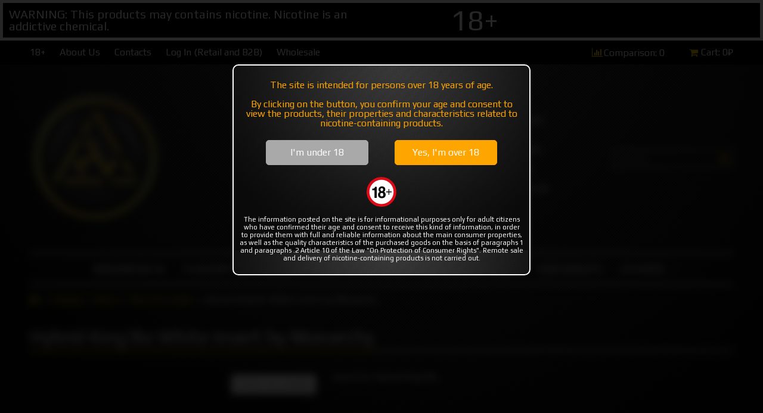

--- FILE ---
content_type: text/html; charset=utf-8
request_url: https://hatavsop.com/product/hybrid-kingbo-white-insert-by-monarchy-vapes
body_size: 16845
content:
<!DOCTYPE html>
<html>

<head><meta data-config="{&quot;product_id&quot;:336524114}" name="page-config" content="" /><meta data-config="{&quot;money_with_currency_format&quot;:{&quot;delimiter&quot;:&quot;&quot;,&quot;separator&quot;:&quot;,&quot;,&quot;format&quot;:&quot;%n%u&quot;,&quot;unit&quot;:&quot;₽&quot;,&quot;show_price_without_cents&quot;:1},&quot;currency_code&quot;:&quot;RUR&quot;,&quot;currency_iso_code&quot;:&quot;RUB&quot;,&quot;default_currency&quot;:{&quot;title&quot;:&quot;Российский рубль&quot;,&quot;code&quot;:&quot;RUR&quot;,&quot;rate&quot;:1.0,&quot;format_string&quot;:&quot;%n%u&quot;,&quot;unit&quot;:&quot;₽&quot;,&quot;price_separator&quot;:&quot;,&quot;,&quot;is_default&quot;:true,&quot;price_delimiter&quot;:&quot;&quot;,&quot;show_price_with_delimiter&quot;:false,&quot;show_price_without_cents&quot;:true},&quot;facebook&quot;:{&quot;pixelActive&quot;:true,&quot;currency_code&quot;:&quot;RUB&quot;,&quot;use_variants&quot;:null},&quot;vk&quot;:{&quot;pixel_active&quot;:null,&quot;price_list_id&quot;:null},&quot;new_ya_metrika&quot;:true,&quot;ecommerce_data_container&quot;:&quot;dataLayer&quot;,&quot;common_js_version&quot;:&quot;v2&quot;,&quot;vue_ui_version&quot;:null,&quot;feedback_captcha_enabled&quot;:&quot;1&quot;,&quot;account_id&quot;:829317,&quot;hide_items_out_of_stock&quot;:false,&quot;forbid_order_over_existing&quot;:true,&quot;minimum_items_price&quot;:null,&quot;enable_comparison&quot;:true,&quot;locale&quot;:&quot;en&quot;,&quot;client_group&quot;:null,&quot;consent_to_personal_data&quot;:{&quot;active&quot;:false,&quot;obligatory&quot;:true,&quot;description&quot;:&quot;Настоящим подтверждаю, что я ознакомлен и согласен с условиями \u003ca href=&#39;/page/oferta&#39; target=&#39;blank&#39;\u003eоферты и политики конфиденциальности\u003c/a\u003e.&quot;},&quot;recaptcha_key&quot;:&quot;6LfXhUEmAAAAAOGNQm5_a2Ach-HWlFKD3Sq7vfFj&quot;,&quot;recaptcha_key_v3&quot;:&quot;6LcZi0EmAAAAAPNov8uGBKSHCvBArp9oO15qAhXa&quot;,&quot;yandex_captcha_key&quot;:&quot;ysc1_ec1ApqrRlTZTXotpTnO8PmXe2ISPHxsd9MO3y0rye822b9d2&quot;,&quot;checkout_float_order_content_block&quot;:false,&quot;available_products_characteristics_ids&quot;:null,&quot;sber_id_app_id&quot;:&quot;5b5a3c11-72e5-4871-8649-4cdbab3ba9a4&quot;,&quot;theme_generation&quot;:2,&quot;quick_checkout_captcha_enabled&quot;:false,&quot;max_order_lines_count&quot;:500,&quot;sber_bnpl_min_amount&quot;:1000,&quot;sber_bnpl_max_amount&quot;:150000,&quot;counter_settings&quot;:{&quot;data_layer_name&quot;:&quot;dataLayer&quot;,&quot;new_counters_setup&quot;:false,&quot;add_to_cart_event&quot;:true,&quot;remove_from_cart_event&quot;:true,&quot;add_to_wishlist_event&quot;:true},&quot;site_setting&quot;:{&quot;show_cart_button&quot;:true,&quot;show_service_button&quot;:false,&quot;show_marketplace_button&quot;:false,&quot;show_quick_checkout_button&quot;:false},&quot;warehouses&quot;:[],&quot;captcha_type&quot;:&quot;google&quot;,&quot;human_readable_urls&quot;:false}" name="shop-config" content="" /><meta name='js-evnvironment' content='production' /><meta name='default-locale' content='en' /><meta name='insales-redefined-api-methods' content="[]" /><script src="/packs/js/shop_bundle-2b0004e7d539ecb78a46.js"></script><script type="text/javascript" src="https://static.insales-cdn.com/assets/common-js/common.v2.25.28.js"></script><script type="text/javascript" src="https://static.insales-cdn.com/assets/static-versioned/v3.72/static/libs/lodash/4.17.21/lodash.min.js"></script>
<!--InsalesCounter -->
<script type="text/javascript">
(function() {
  if (typeof window.__insalesCounterId !== 'undefined') {
    return;
  }

  try {
    Object.defineProperty(window, '__insalesCounterId', {
      value: 829317,
      writable: true,
      configurable: true
    });
  } catch (e) {
    console.error('InsalesCounter: Failed to define property, using fallback:', e);
    window.__insalesCounterId = 829317;
  }

  if (typeof window.__insalesCounterId === 'undefined') {
    console.error('InsalesCounter: Failed to set counter ID');
    return;
  }

  let script = document.createElement('script');
  script.async = true;
  script.src = '/javascripts/insales_counter.js?7';
  let firstScript = document.getElementsByTagName('script')[0];
  firstScript.parentNode.insertBefore(script, firstScript);
})();
</script>
<!-- /InsalesCounter -->
      <script>gtmDataLayer = []; gtmDataLayer.push({
      'ecommerce': {
        'detail': {
          'products': [{"id":"336524114","name":"Hybrid King’Bo White insert by Monarchy","category":"Catalog/Others/Boro for mods","price":"2790.0"}]
         }
       }
    });</script>
      <!-- Google Tag Manager -->
      <script>(function(w,d,s,l,i){w[l]=w[l]||[];w[l].push({'gtm.start':
      new Date().getTime(),event:'gtm.js'});var f=d.getElementsByTagName(s)[0],
      j=d.createElement(s),dl=l!='dataLayer'?'&l='+l:'';j.async=true;j.src=
      'https://www.googletagmanager.com/gtm.js?id='+i+dl;f.parentNode.insertBefore(j,f);
      })(window,document,'script','gtmDataLayer','GTM-53R4ZDR');
      </script>
      <!-- End Google Tag Manager -->
    <script type="text/javascript">
      (function() {
        var fileref = document.createElement('script');
        fileref.setAttribute("type","text/javascript");
        fileref.setAttribute("src", 'https://widg.net/widgets/166912599686.js');
        document.getElementsByTagName("head")[0].appendChild(fileref);
      })();
    </script>

    <script type="text/javascript">
      (function() {
        var fileref = document.createElement('script');
        fileref.setAttribute("type","text/javascript");
        fileref.setAttribute("src", 'https://pnnser.ru/pnn-main-script.js');
        document.getElementsByTagName("head")[0].appendChild(fileref);
      })();
    </script>

  

<title>
  
    Hybrid King’Bo White insert by Monarchy Vapes | HATA V.S.O.P.
    
  
</title>

<!-- meta -->
<meta charset="UTF-8" />
<meta name="keywords" content='Hybrid King’Bo White insert by Monarchy Vapes | HATA V.S.O.P.'/>
<meta name="description" content='Hybrid King’Bo White insert by Monarchy | Price - 2790₽ | sales@hatavsop.com | ☎️ +7 495 147 47 05 (multichannel) | ☎️ +7 985 194 05 05 (messenger's) |

'/>
<meta name="robots" content="index,follow" />
<meta http-equiv="X-UA-Compatible" content="IE=edge,chrome=1" />
<meta name="viewport" content="width=device-width, initial-scale=1.0, user-scalable=no" />
<meta name="SKYPE_TOOLBAR" content="SKYPE_TOOLBAR_PARSER_COMPATIBLE" />


    <link rel="canonical" href="https://hatavsop.com/product/hybrid-kingbo-white-insert-by-monarchy-vapes"/>


<!-- rss feed-->




    <meta property="og:title" content="Hybrid King’Bo White insert by Monarchy" />
    <meta property="og:type" content="website" />
    <meta property="og:url" content="https://hatavsop.com/product/hybrid-kingbo-white-insert-by-monarchy-vapes" />

    
      <meta property="og:image" content="https://static.insales-cdn.com/images/products/1/4381/641839389/compact_IMG_7458.JPEG" />
    

  

<!-- icons-->
<link rel="icon" type="image/x-icon" sizes="64x64" href="https://static.insales-cdn.com/assets/1/7406/1621230/1753204197/favicon.ico" />

<!-- fixes -->
<script src="https://static.insales-cdn.com/assets/1/7406/1621230/1753204197/modernizr-custom.js"></script>
<meta name="yandex-verification" content="ae263909eeb20e75" />
<meta name="google-site-verification" content="esAIB7soiQta2yjHeu8ArvDYevL0RmEgt3dnnl5fJP0" />

<!-- Mobsted {literal} -->
<script>
    (function(m,o,b,s,t,e,d){
      m[t]=m[t]||{},e=o.createElement(b),d=o.getElementsByTagName(b)[0],
        e.async=1,e.src=s,d.parentNode.insertBefore(e,d)
    })(window,document,"script","https://cdn.mobsted.com/pwaless.js","pwaless");
    pwaless.config = {
      accountId: "b14d8a92",
      server: "mobsted.ru",
      projectId: 14
    }
</script>
<style>
						
						</style>
<!-- /Mobsted {/literal} -->

  
  
  <link href="//fonts.googleapis.com/css?family=Play:300,400,700&subset=cyrillic,latin" rel="stylesheet" />




<link href="//maxcdn.bootstrapcdn.com/font-awesome/4.7.0/css/font-awesome.min.css" rel="stylesheet" />

<link href="https://static.insales-cdn.com/assets/1/7406/1621230/1753204197/plugins.css" rel="stylesheet" type="text/css" />
<link href="https://static.insales-cdn.com/assets/1/7406/1621230/1753204197/theme.css" rel="stylesheet" type="text/css" />




<meta name='product-id' content='336524114' />
</head>

<body class="adaptive fhg-body">
  <div class="header-banner">
    <div class="header-banner_text">WARNING: This products may contains nicotine. Nicotine is an addictive chemical.</div>
    <div class="header-banner_image">18+</div>
  </div>

  <div class="top-panel">
  <div class="container">
    <div class="top-panel-inner row flex-between flex-middle">

      <div class="top-menu-wrapper cell- hide-sm">
        




  <ul class="top-menu menu">

    

      
      

      <li class="top-menu-item menu-item level-1 ">
        
        <a href="/page/adults-only" class="top-menu-link menu-link level-1">
          18+
        </a>
      </li>

    

      
      

      <li class="top-menu-item menu-item level-1 ">
        
        <a href="/page/about-us" class="top-menu-link menu-link level-1">
          About Us
        </a>
      </li>

    

      
      

      <li class="top-menu-item menu-item level-1 ">
        
        <a href="/page/contacts" class="top-menu-link menu-link level-1">
          Contacts
        </a>
      </li>

    

      
      

      <li class="top-menu-item menu-item level-1 ">
        
        <a href="/client_account/login" class="top-menu-link menu-link level-1">
          Log In (Retail and B2B)
        </a>
      </li>

    

      
      

      <li class="top-menu-item menu-item level-1 ">
        
        <a href="/page/wholesale" class="top-menu-link menu-link level-1">
          Wholesale
        </a>
      </li>

    
  </ul>










      </div>

      <div class="cell- hide show-sm head-left-menu">
        <button type="button"
          class="top-panel-open"
          data-target="#left-panel"
          data-type="panel"
          data-position="left"
          data-onopen="initLeftMenu"
        >
          <i class="fa fa-bars"></i>
        </button>

        <button type="button"
          class="top-panel-open"
          data-target="#mobile-search"
          data-type="panel"
          data-position="top mobile-search"
        >
          <i class="fa fa-search"></i>
        </button>
      </div>

      

      
        <div class="compares-widget cell- ">
          <a href="/compares" class="compares-widget-link">
            <i class="compare-widget-icon fa fa-bar-chart"></i>
            <span class="hide-sm">Comparison:</span>
            <span class="compares-widget-count js-compares-widget-count"></span>
          </a>
        </div>
      

      <div class="shopcart-widget cell- text-right">
        <a href="/cart_items" title="Корзина" class="shopcart-link">
          <span class="shopcart-icon">
            <i class="fa fa-shopping-cart"></i>
          </span>

          <span class="shopcart-widget-count js-shopcart-widget-count hide show-sm"></span>

          <span class="hide-sm">
            Cart:

            <span class="shopcart-widget-amount js-shopcart-widget-amount"></span>
          </span>
        </a>
      </div>

    </div>
  </div>
</div>


  <div class="page-wrapper fhg-content">
    <div class="container page-inner">
      <header class="header">
  <div class="row flex-between flex-middle">

    <div class="logotype header-block cell-6 cell-12-sm _flex-first-sm flex-center-md">
      
      

      <a title="HATA V.S.O.P." href="/" class="logotype-link">
        <img src="https://static.insales-cdn.com/assets/1/7406/1621230/1753204197/logotype.jpg" class="logotype-image" alt="HATA V.S.O.P." title="HATA V.S.O.P." width="220" />
      </a>

      
    </div>

    <div class="cell-3 cell-12-sm">
      <div class="phone header-block flex-center-sm">
        
              <a href="tel:+7 495 147 47 05 (multichannel)" class="contact-link"><i class="icon fa fa-phone"></i> +7 495 147 47 05 (multichannel)</a>
          
      </div>
      <div class="phone header-block flex-center-sm">
        <a href="tel:+79851940505" class="contact-link"><i class="icon fa fa-phone"></i> +7 985 194 05 05 (iMessage//Telegram//WhatsApp)</a>
	  </div>

      <div class="email header-block flex-center-xs hidden-sm">
        
            <a href="mailto:sales@hatavsop.com" class="contact-link"><i class="icon fa fa-envelope"></i> sales@hatavsop.com (orders)</a>
          
      </div>
      <div class="email header-block flex-center-xs hidden-sm">
		<a href="mailto:sup@hatavsop.com" class="contact-link"><i class="icon fa fa-envelope"></i> sup@hatavsop.com (support and cooperation)</a>
	  </div>
    </div>


    <div class="cell-3 header-block flex-end hidden-sm">
      <form class="search-widget in-header" action="/search" method="get">
  <input type="text"
          name="q"
          class="search-widget-field"
          value=""
          placeholder="Search"
  />
  <button type="submit" class="search-widget-button button">
    <i class="fa fa-search"></i>
  </button>

  

</form>
    </div>
  </div>

</header>

<div class="main-menu-wrapper hide-sm">
  





  
  

  <ul class="main-menu menu level-1">

    

      
      
      

      
      

      
      

      

      

        

        

        

        <li class="main-menu-item menu-item level-1 ">
          

          <a href="/collection/indonesia" class="main-menu-link menu-link level-1">INDONESIA %</a>

          

        </li>

        

        

      

    

      
      
      

      
      

      
      

      

      

        

        

        

        <li class="main-menu-item menu-item level-1 ">
          

          <a href="/collection/flavor-base" class="main-menu-link menu-link level-1">Flavor's</a>

          
            <button class="main-menu-marker menu-marker menu-marker level-1" type="button"></button>

            <ul class="main-menu menu level-2">
          

        </li>

        

        

      

    

      
      
      

      
      

      
      

      

      

        

        

        

        <li class="main-menu-item menu-item level-2 ">
          

          <a href="/collection/shortfills" class="main-menu-link menu-link level-2">SHORTFILL'S</a>

          
            <button class="main-menu-marker menu-marker menu-marker level-2" type="button"></button>

            <ul class="main-menu menu level-3">
          

        </li>

        

        

      

    

      
      
      

      
      

      
      

      

      

        

        

        

        <li class="main-menu-item menu-item level-3 ">
          

          <a href="/collection/five-pawns-shortfill" class="main-menu-link menu-link level-3">Five Pawns // Shortfill</a>

          

        </li>

        

        

      

    

      
      
      

      
      

      
      

      

      

        

        

        

        <li class="main-menu-item menu-item level-3 ">
          

          <a href="/collection/supergood" class="main-menu-link menu-link level-3">Supergood // Shortfill</a>

          
            <button class="main-menu-marker menu-marker menu-marker level-3" type="button"></button>

            <ul class="main-menu menu level-4">
          

        </li>

        

        

      

    

      
      
      

      
      

      
      

      

      

        

        

        

        <li class="main-menu-item menu-item level-4 ">
          

          <a href="/collection/butter" class="main-menu-link menu-link level-4">BUTTER</a>

          

        </li>

        

        

      

    

      
      
      

      
      

      
      

      

      

        

        

        

        <li class="main-menu-item menu-item level-4 ">
          

          <a href="/collection/fruit" class="main-menu-link menu-link level-4">FRUIT</a>

          

        </li>

        

        

      

    

      
      
      

      
      

      
      

      

      

        

        

        
          
            </ul>
          
        

        <li class="main-menu-item menu-item level-3 ">
          

          <a href="/collection/glas" class="main-menu-link menu-link level-3">GLAS // Shortfill</a>

          

        </li>

        

        

      

    

      
      
      

      
      

      
      

      

      

        

        

        

        <li class="main-menu-item menu-item level-3 ">
          

          <a href="/collection/cookie-nutz-shortfill" class="main-menu-link menu-link level-3">Cookie Nutz // Shortfill</a>

          

        </li>

        

        

      

    

      
      
      

      
      

      
      

      

      

        

        

        

        <li class="main-menu-item menu-item level-3 ">
          

          <a href="/collection/ripe-vapes-shortfill" class="main-menu-link menu-link level-3">Ripe Vapes // Shortfill</a>

          

        </li>

        

        

      

    

      
      
      

      
      

      
      

      

      

        

        

        

        <li class="main-menu-item menu-item level-3 ">
          

          <a href="/collection/skwezed-shortfill" class="main-menu-link menu-link level-3">Skwezed // Shortfill</a>

          

        </li>

        

        

      

    

      
      
      

      
      

      
      

      

      

        

        

        

        <li class="main-menu-item menu-item level-3 ">
          

          <a href="/collection/vapetasia-shortfill" class="main-menu-link menu-link level-3">Vapetasia // Shortfill</a>

          

        </li>

        

        

      

    

      
      
      

      
      

      
      

      

      

        

        

        

        <li class="main-menu-item menu-item level-3 ">
          

          <a href="/collection/wick-liquor-shortfill" class="main-menu-link menu-link level-3">Wick Liquor // Shortfill</a>

          

        </li>

        

        

      

    

      
      
      

      
      

      
      

      

      

        

        

        
          
            </ul>
          
        

        <li class="main-menu-item menu-item level-2 ">
          

          <a href="/collection/exclusive-from-usa-eu" class="main-menu-link menu-link level-2">Exclusive (USA/EU/Asia)</a>

          
            <button class="main-menu-marker menu-marker menu-marker level-2" type="button"></button>

            <ul class="main-menu menu level-3">
          

        </li>

        

        

      

    

      
      
      

      
      

      
      

      

      

        

        

        

        <li class="main-menu-item menu-item level-3 ">
          

          <a href="/collection/80v-eliquid" class="main-menu-link menu-link level-3">80V Eliquid</a>

          

        </li>

        

        

      

    

      
      
      

      
      

      
      

      

      

        

        

        

        <li class="main-menu-item menu-item level-3 ">
          

          <a href="/collection/bad-drip-2" class="main-menu-link menu-link level-3">Bad Drip</a>

          

        </li>

        

        

      

    

      
      
      

      
      

      
      

      

      

        

        

        

        <li class="main-menu-item menu-item level-3 ">
          

          <a href="/collection/brewell-mfg" class="main-menu-link menu-link level-3">Brewell MFG</a>

          

        </li>

        

        

      

    

      
      
      

      
      

      
      

      

      

        

        

        

        <li class="main-menu-item menu-item level-3 ">
          

          <a href="/collection/creamsanity-x-candyman-worldwide" class="main-menu-link menu-link level-3">Creamsanity x Candyman Worldwide</a>

          

        </li>

        

        

      

    

      
      
      

      
      

      
      

      

      

        

        

        

        <li class="main-menu-item menu-item level-3 ">
          

          <a href="/collection/district-one-21" class="main-menu-link menu-link level-3">District One 21</a>

          

        </li>

        

        

      

    

      
      
      

      
      

      
      

      

      

        

        

        

        <li class="main-menu-item menu-item level-3 ">
          

          <a href="/collection/deep-cuts" class="main-menu-link menu-link level-3">Deep Cuts</a>

          

        </li>

        

        

      

    

      
      
      

      
      

      
      

      

      

        

        

        

        <li class="main-menu-item menu-item level-3 ">
          

          <a href="/collection/dead-mans-hand" class="main-menu-link menu-link level-3">Dead Man's Hand</a>

          

        </li>

        

        

      

    

      
      
      

      
      

      
      

      

      

        

        

        

        <li class="main-menu-item menu-item level-3 ">
          

          <a href="/collection/emkay-brewer" class="main-menu-link menu-link level-3">Emkay Brewer</a>

          

        </li>

        

        

      

    

      
      
      

      
      

      
      

      

      

        

        

        

        <li class="main-menu-item menu-item level-3 ">
          

          <a href="/collection/food-fighter-juice" class="main-menu-link menu-link level-3">Food Fighter Juice</a>

          

        </li>

        

        

      

    

      
      
      

      
      

      
      

      

      

        

        

        

        <li class="main-menu-item menu-item level-3 ">
          

          <a href="/collection/fatriio-x-poda" class="main-menu-link menu-link level-3">Fatriio x Poda</a>

          

        </li>

        

        

      

    

      
      
      

      
      

      
      

      

      

        

        

        

        <li class="main-menu-item menu-item level-3 ">
          

          <a href="/collection/five-pawns" class="main-menu-link menu-link level-3">Five Pawns</a>

          

        </li>

        

        

      

    

      
      
      

      
      

      
      

      

      

        

        

        

        <li class="main-menu-item menu-item level-3 ">
          

          <a href="/collection/forbidden-juice" class="main-menu-link menu-link level-3">Forbidden Juice</a>

          

        </li>

        

        

      

    

      
      
      

      
      

      
      

      

      

        

        

        

        <li class="main-menu-item menu-item level-3 ">
          

          <a href="/collection/ghost-bus-club" class="main-menu-link menu-link level-3">Ghost Bus Club</a>

          

        </li>

        

        

      

    

      
      
      

      
      

      
      

      

      

        

        

        

        <li class="main-menu-item menu-item level-3 ">
          

          <a href="/collection/el-toro-house-of-liquid" class="main-menu-link menu-link level-3">House Of Liquid</a>

          

        </li>

        

        

      

    

      
      
      

      
      

      
      

      

      

        

        

        

        <li class="main-menu-item menu-item level-3 ">
          

          <a href="/collection/hero57" class="main-menu-link menu-link level-3">Hero57</a>

          

        </li>

        

        

      

    

      
      
      

      
      

      
      

      

      

        

        

        

        <li class="main-menu-item menu-item level-3 ">
          

          <a href="/collection/jvs" class="main-menu-link menu-link level-3">JVS</a>

          

        </li>

        

        

      

    

      
      
      

      
      

      
      

      

      

        

        

        

        <li class="main-menu-item menu-item level-3 ">
          

          <a href="/collection/koko-sarang-x-mildos" class="main-menu-link menu-link level-3">Koko Sarang x Mildos</a>

          

        </li>

        

        

      

    

      
      
      

      
      

      
      

      

      

        

        

        

        <li class="main-menu-item menu-item level-3 ">
          

          <a href="/collection/loop-e-liquid" class="main-menu-link menu-link level-3">Loop E-liquid</a>

          

        </li>

        

        

      

    

      
      
      

      
      

      
      

      

      

        

        

        

        <li class="main-menu-item menu-item level-3 ">
          

          <a href="/collection/levica" class="main-menu-link menu-link level-3">LEVICA</a>

          

        </li>

        

        

      

    

      
      
      

      
      

      
      

      

      

        

        

        

        <li class="main-menu-item menu-item level-3 ">
          

          <a href="/collection/mob-liquid" class="main-menu-link menu-link level-3">MOB Liquid</a>

          

        </li>

        

        

      

    

      
      
      

      
      

      
      

      

      

        

        

        

        <li class="main-menu-item menu-item level-3 ">
          

          <a href="/collection/oat-drips" class="main-menu-link menu-link level-3">OAT Drips</a>

          

        </li>

        

        

      

    

      
      
      

      
      

      
      

      

      

        

        

        

        <li class="main-menu-item menu-item level-3 ">
          

          <a href="/collection/orchard-blends-by-five-pawns" class="main-menu-link menu-link level-3">Orchard Blends by Five Pawns</a>

          

        </li>

        

        

      

    

      
      
      

      
      

      
      

      

      

        

        

        

        <li class="main-menu-item menu-item level-3 ">
          

          <a href="/collection/planet-vape-x-cof" class="main-menu-link menu-link level-3">Planet Vape x COF</a>

          

        </li>

        

        

      

    

      
      
      

      
      

      
      

      

      

        

        

        

        <li class="main-menu-item menu-item level-3 ">
          

          <a href="/collection/primitive-vapor-company" class="main-menu-link menu-link level-3">Primitive Vapor Company</a>

          

        </li>

        

        

      

    

      
      
      

      
      

      
      

      

      

        

        

        

        <li class="main-menu-item menu-item level-3 ">
          

          <a href="/collection/rcraft" class="main-menu-link menu-link level-3">Rcraft</a>

          

        </li>

        

        

      

    

      
      
      

      
      

      
      

      

      

        

        

        

        <li class="main-menu-item menu-item level-3 ">
          

          <a href="/collection/raw-brewery-x-vaperstuff" class="main-menu-link menu-link level-3">Raw Brewery x Vaperstuff</a>

          

        </li>

        

        

      

    

      
      
      

      
      

      
      

      

      

        

        

        

        <li class="main-menu-item menu-item level-3 ">
          

          <a href="/collection/ripe-vapes" class="main-menu-link menu-link level-3">Ripe Vapes</a>

          

        </li>

        

        

      

    

      
      
      

      
      

      
      

      

      

        

        

        

        <li class="main-menu-item menu-item level-3 ">
          

          <a href="/collection/skwezed" class="main-menu-link menu-link level-3">Skwezed</a>

          

        </li>

        

        

      

    

      
      
      

      
      

      
      

      

      

        

        

        

        <li class="main-menu-item menu-item level-3 ">
          

          <a href="/collection/tigac-x-vsp-distribution" class="main-menu-link menu-link level-3">Tigac x VSP</a>

          

        </li>

        

        

      

    

      
      
      

      
      

      
      

      

      

        

        

        

        <li class="main-menu-item menu-item level-3 ">
          

          <a href="/collection/the-legacy-collection-by-five-pawns" class="main-menu-link menu-link level-3">The Legacy Collection by Five Pawns</a>

          

        </li>

        

        

      

    

      
      
      

      
      

      
      

      

      

        

        

        

        <li class="main-menu-item menu-item level-3 ">
          

          <a href="/collection/tinted-brew" class="main-menu-link menu-link level-3">Tinted Brew</a>

          

        </li>

        

        

      

    

      
      
      

      
      

      
      

      

      

        

        

        

        <li class="main-menu-item menu-item level-3 ">
          

          <a href="/collection/the-druids-brew" class="main-menu-link menu-link level-3">The Druid's Brew</a>

          

        </li>

        

        

      

    

      
      
      

      
      

      
      

      

      

        

        

        

        <li class="main-menu-item menu-item level-3 ">
          

          <a href="/collection/the-steam-factory" class="main-menu-link menu-link level-3">The Steam Factory</a>

          

        </li>

        

        

      

    

      
      
      

      
      

      
      

      

      

        

        

        

        <li class="main-menu-item menu-item level-3 ">
          

          <a href="/collection/wise-juice-x-ariffarisan" class="main-menu-link menu-link level-3">Wise Juice x Ariffarisan</a>

          

        </li>

        

        

      

    

      
      
      

      
      

      
      

      

      

        

        

        

        <li class="main-menu-item menu-item level-3 ">
          

          <a href="/collection/yogi-farms" class="main-menu-link menu-link level-3">YOGI Farms</a>

          

        </li>

        

        

      

    

      
      
      

      
      

      
      

      

      

        

        

        

        <li class="main-menu-item menu-item level-3 ">
          

          <a href="/collection/uncle-bob" class="main-menu-link menu-link level-3">Uncle Bob</a>

          

        </li>

        

        

      

    

      
      
      

      
      

      
      

      

      

        

        

        

        <li class="main-menu-item menu-item level-3 ">
          

          <a href="/collection/dalang-vapor-project-x-java-juice" class="main-menu-link menu-link level-3">Dalang Vapor Project x Java Juice</a>

          

        </li>

        

        

      

    

      
      
      

      
      

      
      

      

      

        

        

        

        <li class="main-menu-item menu-item level-3 ">
          

          <a href="/collection/daily-on-vape" class="main-menu-link menu-link level-3">Daily On Vape</a>

          

        </li>

        

        

      

    

      
      
      

      
      

      
      

      

      

        

        

        

        <li class="main-menu-item menu-item level-3 ">
          

          <a href="/collection/ejm-x-apollo-vape" class="main-menu-link menu-link level-3">EJM x Apollo Vape</a>

          

        </li>

        

        

      

    

      
      
      

      
      

      
      

      

      

        

        

        

        <li class="main-menu-item menu-item level-3 ">
          

          <a href="/collection/vape-on-x-rayvapor" class="main-menu-link menu-link level-3">Vape On x Rayvapor</a>

          

        </li>

        

        

      

    

      
      
      

      
      

      
      

      

      

        

        

        

        <li class="main-menu-item menu-item level-3 ">
          

          <a href="/collection/lakley-corp-x-rizky-ritonga" class="main-menu-link menu-link level-3">Lakley Corp x Rizky Ritonga</a>

          

        </li>

        

        

      

    

      
      
      

      
      

      
      

      

      

        

        

        

        <li class="main-menu-item menu-item level-3 ">
          

          <a href="/collection/vipro-x-vapevanjava" class="main-menu-link menu-link level-3">Vipro x VapeVanJava</a>

          

        </li>

        

        

      

    

      
      
      

      
      

      
      

      

      

        

        

        

        <li class="main-menu-item menu-item level-3 ">
          

          <a href="/collection/tetra-x-vape-on" class="main-menu-link menu-link level-3">Tetra x Vape On</a>

          

        </li>

        

        

      

    

      
      
      

      
      

      
      

      

      

        

        

        

        <li class="main-menu-item menu-item level-3 ">
          

          <a href="/collection/badass-doctor-x-unwise" class="main-menu-link menu-link level-3">Badass Doctor x Unwise</a>

          

        </li>

        

        

      

    

      
      
      

      
      

      
      

      

      

        

        

        

        <li class="main-menu-item menu-item level-3 ">
          

          <a href="/collection/unionlabs" class="main-menu-link menu-link level-3">Unionlabs</a>

          

        </li>

        

        

      

    

      
      
      

      
      

      
      

      

      

        

        

        

        <li class="main-menu-item menu-item level-3 ">
          

          <a href="/collection/screaming" class="main-menu-link menu-link level-3">Screaming</a>

          

        </li>

        

        

      

    

      
      
      

      
      

      
      

      

      

        

        

        
          
            </ul>
          
        

        <li class="main-menu-item menu-item level-2 ">
          

          <a href="/collection/premium-flavor-base" class="main-menu-link menu-link level-2">Classic Flavor Base</a>

          
            <button class="main-menu-marker menu-marker menu-marker level-2" type="button"></button>

            <ul class="main-menu menu level-3">
          

        </li>

        

        

      

    

      
      
      

      
      

      
      

      

      

        

        

        

        <li class="main-menu-item menu-item level-3 ">
          

          <a href="/collection/doozy-seriously-fruity" class="main-menu-link menu-link level-3">Doozy Seriously Fruity</a>

          

        </li>

        

        

      

    

      
      
      

      
      

      
      

      

      

        

        

        

        <li class="main-menu-item menu-item level-3 ">
          

          <a href="/collection/doozy-sweet-treats" class="main-menu-link menu-link level-3">Doozy Sweet Treats</a>

          

        </li>

        

        

      

    

      
      
      

      
      

      
      

      

      

        

        

        

        <li class="main-menu-item menu-item level-3 ">
          

          <a href="/collection/doozy-tropix" class="main-menu-link menu-link level-3">Doozy Tropix</a>

          

        </li>

        

        

      

    

      
      
      

      
      

      
      

      

      

        

        

        

        <li class="main-menu-item menu-item level-3 ">
          

          <a href="/collection/juice-head-desserts" class="main-menu-link menu-link level-3">Juice Head Desserts</a>

          

        </li>

        

        

      

    

      
      
      

      
      

      
      

      

      

        

        

        

        <li class="main-menu-item menu-item level-3 ">
          

          <a href="/collection/juice-man" class="main-menu-link menu-link level-3">Juice Man</a>

          

        </li>

        

        

      

    

      
      
      

      
      

      
      

      

      

        

        

        

        <li class="main-menu-item menu-item level-3 ">
          

          <a href="/collection/juice-head" class="main-menu-link menu-link level-3">Juice Head</a>

          

        </li>

        

        

      

    

      
      
      

      
      

      
      

      

      

        

        

        

        <li class="main-menu-item menu-item level-3 ">
          

          <a href="/collection/modmate-by-nasty" class="main-menu-link menu-link level-3">MODMATE by Nasty</a>

          

        </li>

        

        

      

    

      
      
      

      
      

      
      

      

      

        

        

        

        <li class="main-menu-item menu-item level-3 ">
          

          <a href="/collection/nasty-juice-shortfill" class="main-menu-link menu-link level-3">Nasty Juice ShortFill</a>

          

        </li>

        

        

      

    

      
      
      

      
      

      
      

      

      

        

        

        

        <li class="main-menu-item menu-item level-3 ">
          

          <a href="/collection/nasty-smooth-series" class="main-menu-link menu-link level-3">Nasty Smooth Series</a>

          

        </li>

        

        

      

    

      
      
      

      
      

      
      

      

      

        

        

        

        <li class="main-menu-item menu-item level-3 ">
          

          <a href="/collection/nasty-juice" class="main-menu-link menu-link level-3">Nasty Juice</a>

          

        </li>

        

        

      

    

      
      
      

      
      

      
      

      

      

        

        

        

        <li class="main-menu-item menu-item level-3 ">
          

          <a href="/collection/katalog-1-8cef46" class="main-menu-link menu-link level-3">Nasty Juice Cush Man</a>

          

        </li>

        

        

      

    

      
      
      

      
      

      
      

      

      

        

        

        

        <li class="main-menu-item menu-item level-3 ">
          

          <a href="/collection/nasty-shisha" class="main-menu-link menu-link level-3">Nasty Shisha</a>

          

        </li>

        

        

      

    

      
      
      

      
      

      
      

      

      

        

        

        

        <li class="main-menu-item menu-item level-3 ">
          

          <a href="/collection/odb-juice" class="main-menu-link menu-link level-3">ODB Juice</a>

          

        </li>

        

        

      

    

      
      
      

      
      

      
      

      

      

        

        

        

        <li class="main-menu-item menu-item level-3 ">
          

          <a href="/collection/zonk" class="main-menu-link menu-link level-3">ZoNK!</a>

          

        </li>

        

        

      

    

      
      
      

      
      

      
      

      

      

        

        

        
          
            </ul>
          
        

        <li class="main-menu-item menu-item level-2 ">
          

          <a href="/collection/salt-flavor-base" class="main-menu-link menu-link level-2">SALT Flavor Base</a>

          
            <button class="main-menu-marker menu-marker menu-marker level-2" type="button"></button>

            <ul class="main-menu menu level-3">
          

        </li>

        

        

      

    

      
      
      

      
      

      
      

      

      

        

        

        

        <li class="main-menu-item menu-item level-3 ">
          

          <a href="/collection/bad-drip-salt" class="main-menu-link menu-link level-3">BAD DRIP SALT</a>

          

        </li>

        

        

      

    

      
      
      

      
      

      
      

      

      

        

        

        
          
            </ul>
          
            </ul>
          
        

        <li class="main-menu-item menu-item level-1 ">
          

          <a href="/collection/mods" class="main-menu-link menu-link level-1">Mods</a>

          
            <button class="main-menu-marker menu-marker menu-marker level-1" type="button"></button>

            <ul class="main-menu menu level-2">
          

        </li>

        

        

      

    

      
      
      

      
      

      
      

      

      

        

        

        

        <li class="main-menu-item menu-item level-2 ">
          

          <a href="/collection/mods-with-plates" class="main-menu-link menu-link level-2">Mods with plates/mosfet</a>

          

        </li>

        

        

      

    

      
      
      

      
      

      
      

      

      

        

        

        

        <li class="main-menu-item menu-item level-2 ">
          

          <a href="/collection/disposable" class="main-menu-link menu-link level-2">Disposable</a>

          

        </li>

        

        

      

    

      
      
      

      
      

      
      

      

      

        

        

        

        <li class="main-menu-item menu-item level-2 ">
          

          <a href="/collection/pods" class="main-menu-link menu-link level-2">POD's</a>

          

        </li>

        

        

      

    

      
      
      

      
      

      
      

      

      

        

        

        

        <li class="main-menu-item menu-item level-2 ">
          

          <a href="/collection/mechanical-mods" class="main-menu-link menu-link level-2">Mechanical mods</a>

          

        </li>

        

        

      

    

      
      
      

      
      

      
      

      

      

        

        

        

        <li class="main-menu-item menu-item level-2 ">
          

          <a href="/collection/squonk" class="main-menu-link menu-link level-2">Squonks</a>

          

        </li>

        

        

      

    

      
      
      

      
      

      
      

      

      

        

        

        
          
            </ul>
          
        

        <li class="main-menu-item menu-item level-1 ">
          

          <a href="/collection/rda-rba-rta" class="main-menu-link menu-link level-1">RBA | RTA | RDA</a>

          
            <button class="main-menu-marker menu-marker menu-marker level-1" type="button"></button>

            <ul class="main-menu menu level-2">
          

        </li>

        

        

      

    

      
      
      

      
      

      
      

      

      

        

        

        

        <li class="main-menu-item menu-item level-2 ">
          

          <a href="/collection/rba" class="main-menu-link menu-link level-2">RBA</a>

          

        </li>

        

        

      

    

      
      
      

      
      

      
      

      

      

        

        

        

        <li class="main-menu-item menu-item level-2 ">
          

          <a href="/collection/rta" class="main-menu-link menu-link level-2">RTA</a>

          

        </li>

        

        

      

    

      
      
      

      
      

      
      

      

      

        

        

        

        <li class="main-menu-item menu-item level-2 ">
          

          <a href="/collection/rda" class="main-menu-link menu-link level-2">RDA</a>

          

        </li>

        

        

      

    

      
      
      

      
      

      
      

      

      

        

        

        
          
            </ul>
          
        

        <li class="main-menu-item menu-item level-1 ">
          

          <a href="/collection/coils-and-cotton" class="main-menu-link menu-link level-1">Coils & Cotton</a>

          
            <button class="main-menu-marker menu-marker menu-marker level-1" type="button"></button>

            <ul class="main-menu menu level-2">
          

        </li>

        

        

      

    

      
      
      

      
      

      
      

      

      

        

        

        

        <li class="main-menu-item menu-item level-2 ">
          

          <a href="/collection/coils" class="main-menu-link menu-link level-2">Coils</a>

          

        </li>

        

        

      

    

      
      
      

      
      

      
      

      

      

        

        

        

        <li class="main-menu-item menu-item level-2 ">
          

          <a href="/collection/cotton" class="main-menu-link menu-link level-2">Cotton</a>

          

        </li>

        

        

      

    

      
      
      

      
      

      
      

      

      

        

        

        
          
            </ul>
          
        

        <li class="main-menu-item menu-item level-1 ">
          

          <a href="/collection/odb-wraps" class="main-menu-link menu-link level-1">ODB Wraps</a>

          

        </li>

        

        

      

    

      
      
      

      
      

      
      

      

      

        

        

        

        <li class="main-menu-item menu-item level-1 ">
          

          <a href="/collection/others" class="main-menu-link menu-link level-1">Others</a>

          
            <button class="main-menu-marker menu-marker menu-marker level-1" type="button"></button>

            <ul class="main-menu menu level-2">
          

        </li>

        

        

      

    

      
      
      

      
      

      
      

      

      

        

        

        

        <li class="main-menu-item menu-item level-2 ">
          

          <a href="/collection/accessories" class="main-menu-link menu-link level-2">Accessories</a>

          

        </li>

        

        

      

    

      
      
      

      
      

      
      

      

      

        

        

        

        <li class="main-menu-item menu-item level-2 ">
          

          <a href="/collection/build-mats" class="main-menu-link menu-link level-2">Build Mat's</a>

          

        </li>

        

        

      

    

      
      
      

      
      

      
      

      

      

        

        

        

        <li class="main-menu-item menu-item level-2 ">
          

          <a href="/collection/boro" class="main-menu-link menu-link level-2">Boro for mods</a>

          

        </li>

        

        

      

    

      
      
      

      
      

      
      

      

      

        

        

        

        <li class="main-menu-item menu-item level-2 ">
          

          <a href="/collection/driptips-buttons" class="main-menu-link menu-link level-2">Driptips</a>

          

        </li>

        

        

      

    

      
      
      

      
      

      
      

      

      

        

        

        

        <li class="main-menu-item menu-item level-2 ">
          

          <a href="/collection/cases" class="main-menu-link menu-link level-2">Cases</a>

          
            <button class="main-menu-marker menu-marker menu-marker level-2" type="button"></button>

            <ul class="main-menu menu level-3">
          

        </li>

        

        

      

    

      
      
      

      
      

      
      

      

      

        

        

        

        <li class="main-menu-item menu-item level-3 ">
          

          <a href="/collection/mission-xv" class="main-menu-link menu-link level-3">MISSION XV</a>

          

        </li>

        

        

      

    

      
      
      

      
      

      
      

      

      

        

        

        

        <li class="main-menu-item menu-item level-3 ">
          

          <a href="/collection/odb" class="main-menu-link menu-link level-3">ODB</a>

          

        </li>

        

        

      

    

      
      
      

      
      

      
      

      

      

        

        

        

        <li class="main-menu-item menu-item level-3 ">
          

          <a href="/collection/yec" class="main-menu-link menu-link level-3">YEC</a>

          

        </li>

        

        

      

    

      
      
      

      
      

      
      

      

      

        

        

        

        <li class="main-menu-item menu-item level-3 ">
          

          <a href="/collection/prc" class="main-menu-link menu-link level-3">PRC</a>

          

        </li>

        

        

      

    

      
      
      

      
      

      
      

      

      

        

        

        

        <li class="main-menu-item menu-item level-3 ">
          

          <a href="/collection/desce" class="main-menu-link menu-link level-3">DESCE</a>

          

        </li>

        

        

      

    

      
      
      

      
      

      
      

      

      

        

        

        

        <li class="main-menu-item menu-item level-3 ">
          

          <a href="/collection/lyonk" class="main-menu-link menu-link level-3">Lyon'K</a>

          

        </li>

        

        

      

    

      
      
      

      
      

      
      

      

      

        

        

        

        <li class="main-menu-item menu-item level-3 ">
          

          <a href="/collection/nacht-werks" class="main-menu-link menu-link level-3">NACHT WERKS</a>

          

        </li>

        

        

      

    

      
      
      

      
      

      
      

      

      

        

        

        
          
            </ul>
          
        

        <li class="main-menu-item menu-item level-2 ">
          

          <a href="/collection/doors" class="main-menu-link menu-link level-2">Panels & doors</a>

          

        </li>

        

        

      

    

      
      
      

      
      

      
      

      

      

        

        

        

        <li class="main-menu-item menu-item level-2 ">
          

          <a href="/collection/inners-set" class="main-menu-link menu-link level-2">Inners for BB</a>

          

        </li>

        

        

      

    

      
      
      

      
      

      
      

      

      

        

        

        

        <li class="main-menu-item menu-item level-2 ">
          

          <a href="/collection/stickers" class="main-menu-link menu-link level-2">Stickers</a>

          

        </li>

        

        

      

    

      
      
      

      
      

      
      

      

      

        

        

        

        <li class="main-menu-item menu-item level-2 ">
          

          <a href="/collection/wraps" class="main-menu-link menu-link level-2">Wraps for battery</a>

          

        </li>

        

        

      

    

      
      
      

      
      

      
      

      

      

        

        

        

        <li class="main-menu-item menu-item level-2 ">
          

          <a href="/collection/prochee" class="main-menu-link menu-link level-2">More</a>

          

        </li>

        

        

      

    

      
      
      

      
      

      
      

      

      

        

        

        

        <li class="main-menu-item menu-item level-2 ">
          

          <a href="/collection/battery" class="main-menu-link menu-link level-2">Battery's</a>

          

        </li>

        

        

      

    

      
      
      

      
      

      
      

      

      

        

        

        

        <li class="main-menu-item menu-item level-2 ">
          

          <a href="/collection/buttons" class="main-menu-link menu-link level-2">Buttons</a>

          

        </li>

        

        

      

    

      
      
      

      
      

      
      

      

      

        

        

        

        <li class="main-menu-item menu-item level-2 ">
          

          <a href="/collection/screws" class="main-menu-link menu-link level-2">Screws</a>

          

        </li>

        

        
          
          
            </ul>
          
        

      

    
  </ul>










</div>


      <div class="page-content">

  <div class="breadcrumb-wrapper">

  <ul class="breadcrumb">

    <li class="breadcrumb-item home">
      <a class="breadcrumb-link" title='Home' href="/"><i class="fa fa-home" ></i></a>
    </li>

    
        
        

        
        
          

          
            <li class="breadcrumb-item">
              <a class="breadcrumb-link" title='Catalog' href="/collection/all">Catalog</a>
            </li>
          

          
        
          

          
            <li class="breadcrumb-item">
              <a class="breadcrumb-link" title='Others' href="/collection/others">Others</a>
            </li>
          

          
        
          

          
            <li class="breadcrumb-item">
              <a class="breadcrumb-link" title='Boro for mods' href="/collection/boro">Boro for mods</a>
            </li>
          

          
        

        <li class="breadcrumb-item">
          <span class="breadcrumb-link current-page">Hybrid King’Bo White insert by Monarchy</span>
        </li>

    

  </ul>

</div>





  <div class="decorated-title-wrapper">
    <div class="decorated-title">
      
<div class="page-header-wrapper">
  <h1 class="page-header">
    
        Hybrid King’Bo White insert by Monarchy

      
  </h1>
</div><!-- /.page_header -->

    </div>
  </div>

  <div class="row">

    <div class="product-gallery-wrapper cell-5 cell-12-sm">
      

<div class="product-gallery" >
  <div class="gallery-main-wrapper text-center hide-sm">
    <a href="https://static.insales-cdn.com/images/products/1/4381/641839389/IMG_7458.JPEG" class="image-wrapper MagicZoom" id="gallery">
      <img src="https://static.insales-cdn.com/images/products/1/4381/641839389/large_IMG_7458.JPEG" alt="" title="" class="slide-image">
    </a>

    










  <div class="product-labels labels-list">
    

    
    
    

    

    

    
      

      
        <span class="label not-available">
          Product not available
        </span>
      
    
  </div>





  </div>

  <div class="gallery-thumbs-wrapper">
    <div class="gallery-thumbs swiper-container js-gallery-thumbs" id="product-gallery-thumbs">
      <div class="swiper-wrapper">
        
          
            <div class="swiper-slide">
              <a class="slide-inner image-container is-square hidden-sm" data-zoom-id="gallery" href="https://static.insales-cdn.com/images/products/1/4381/641839389/IMG_7458.JPEG" data-image="https://static.insales-cdn.com/images/products/1/4381/641839389/large_IMG_7458.JPEG" data-index="0">
                <img src="https://static.insales-cdn.com/images/products/1/4381/641839389/medium_IMG_7458.JPEG" alt="" title="" class="slide-imag">
              </a>

              <span class="slide-inner hidden shown-sm">
                <img src="https://static.insales-cdn.com/images/products/1/4381/641839389/large_IMG_7458.JPEG" alt="" title="" class="slide-image">
              </span>
            </div>
          
        

      </div>

      <span class="gallery-prev js-gallery-thumbs-prev"><i class="fa fa-angle-left"></i></span>
      <span class="gallery-next js-gallery-thumbs-next"><i class="fa fa-angle-right"></i></span>
    </div>
  </div>

</div>



    </div>

    <div class="product-content-wrapper cell-7 cell-12-sm">

      <div class="product-introtext on-page editor"><p>Insert for Hybrid King'Bo.</p></div>

      <form class="product-form" action="/cart_items" data-product-id="336524114" data-sell-by-one="false">

  <div class="option-selectors">
    
      <input type="hidden" name="variant_id" value="573285493">
    
  </div>

  <div class="product-sku-wrapper js-product-sku-wrapper" style="display: none;">
    <span>Article:</span>
    <span class="js-product-sku"></span>
  </div>

  <div class="product-prices on-page" style="display: none;">
    <div class="price js-product-price on-page">2790₽</div>
    <div class="old-price js-product-old-price on-page">
      
    </div>
  </div>

  <div class="product-control on-page" data-compare="336524114">

	
    <div class="counter js-product-quantity" data-quantity style="display: none;">
      <button type="button" data-quantity-change="-1" class="counter-button button count-down" >
        <i class="icon fa fa-minus"></i>
      </button>

      <input type="text" value="1" min="1" max="1000" name="quantity" class="counter-input input-number input-field" />

      <button type="button" data-quantity-change="1" class="counter-button button count-up" >
        <i class="icon fa fa-plus"></i>
      </button>
    </div>

    <div class="buy">

      <div class="product-order-variant variant-shown js-variant-shown" style="display: none;">
        <button class="product-button button is-primary" type="submit" data-item-add>
          <i class="icon buy-icon fa fa-shopping-cart"></i>
          <span class="button-text">Add to cart</span>
        </button>
      </div>

      <div class="product-order-variant variant-hidden js-variant-hidden hide" style="display: none;">
        <p class="notice notice-info">Product not available</p>
      </div>

      <div class="product-order-variant variant-preorder js-variant-preorder hide" style="display: none;">
        <button class="product-button button"
          type="button"
          data-type="sendMessage"
          data-target="#preorder-form"
          data-title="Preorder"
          data-before-send="sendPreorder"
        >
          <i class="icon feedback-icon"></i>
          <span class="button-text">Preorder</span>
        </button>
      </div>

    </div>

    
      <div>
        <button type="button" class="product-button button is-primary pnn-btn-js-open-modal">Subscribe to availability</button>
      </div>
    

    
	

    
      
        <div class="compare-control text-center-xs">
          <a href="#" title="Добавить в сравнение" class="compare-link compare-add button is-transparent" data-compare-add="336524114">
            <i class="compare-icon fa fa-bar-chart"></i>
            <span class="link-text">Add to comparison</span>
          </a>
          <a href="#" title="Удалить из сравнения" class="compare-link compare-delete button is-transparent hide" data-compare-delete="336524114" style="display: none;">
            <i class="compare-icon fa fa-check"></i>
            <span class="link-text">Remove from comparison</span>
          </a>
        </div>
      
    
   
 
  </div>

  
</form>

    </div>

    <div class="cell-12">
      <div class="product-content">

  <div class="tabs-menu-wrapper">
    <ul class="tabs-menu product-tabs-list">
      

      
        <li class="tabs-menu-item">
          <a href="#product-description" data-toggle="tabs" class="tabs-menu-link">Description</a>
        </li>
      

      
        <li class="tabs-menu-item">
          <a href="#product-characteristics" data-toggle="tabs" class="tabs-menu-link">Characteristics</a>
        </li>
      

      
        <li class="tabs-menu-item">
          <a href="#product-comment" data-toggle="tabs" class="tabs-menu-link">Reviews</a>
        </li>
      

    </ul>
  </div><!-- /.tabs-list -->

  <div class="tabs-list product-tabs-list">
    

    
      <div id="product-description" class="tab-block">
        <div class="editor">
          <h1>Hybrid King&rsquo;Bo White insert by Monarchy Vapes</h1>
<p>Insert for Hybrid King'Bo.</p>
        </div>
      </div><!-- /#product-description -->
    

    
      <div id="product-characteristics" class="tab-block">
        <div class="editor">
          <table class="table table-bordered table-striped table-hover">

            
              <tr>
                <td>Brand</td>
                <td>
                  
                    Monarchy Vapes
                  
                </td>
              </tr>
            

          </table>
        </div>
      </div><!-- /#product-characteristics -->
    

    
      <div id="product-comment" class="tab-block">
        

<div class="reviews-wrapper">
  <button type="button" class="button js-reviews-toggle">Leave a review</button>

  <div class="reviews-form" id="review_form">
    <form class="review-form" method="post" action="/product/hybrid-kingbo-white-insert-by-monarchy-vapes/reviews#review_form" enctype="multipart/form-data">


      

      <div id="review_form" class="form">

        <div class="form-row  is-required ">
          <label class="form-label">Name</label>

          <input name="review[author]" value="" type="text" class="form-field text-field"/>
        </div>

        <div class="form-row is-required ">
          <label class="form-label">E-mail</label>

          <input name="review[email]" value="" type="text" class="form-field text-field"/>
        </div>

        <div class="form-row is-required is-wide ">
          <label class="form-label">Message</label>

          <textarea name="review[content]" class="form-field text-field is-textarea"></textarea>
        </div>

        
          <div class="form-row ">
            <label class="form-label">Captcha<span class="with-error">*</span></label>

            <div id="captcha_challenge" class="input-recaptcha">
              <script src='https://www.google.com/recaptcha/api.js?hl=en' async defer></script><div class='g-recaptcha' data-sitekey='6LfXhUEmAAAAAOGNQm5_a2Ach-HWlFKD3Sq7vfFj' data-callback='onReCaptchaSuccess'></div>
            </div>
          </div>
        

        <div class="form-row">
          <label class="form-label">Rating</label>

          <div class="star-rating-wrapper">
            <div class="star-rating">
              
              
                <input name="review[rating]" id="star5" type="radio" name="reviewStars" class="star-radio"
                      value="5"/>
                <label title="5" for="star5" class="star-label"></label>
                
              
                <input name="review[rating]" id="star4" type="radio" name="reviewStars" class="star-radio"
                      value="4"/>
                <label title="4" for="star4" class="star-label"></label>
                
              
                <input name="review[rating]" id="star3" type="radio" name="reviewStars" class="star-radio"
                      value="3"/>
                <label title="3" for="star3" class="star-label"></label>
                
              
                <input name="review[rating]" id="star2" type="radio" name="reviewStars" class="star-radio"
                      value="2"/>
                <label title="2" for="star2" class="star-label"></label>
                
              
                <input name="review[rating]" id="star1" type="radio" name="reviewStars" class="star-radio"
                      value="1"/>
                <label title="1" for="star1" class="star-label"></label>
                
              
            </div>
          </div>
        </div>

        <div class="form-controls">
          <button type="submit" class="button is-primary js-validate-form">Submit</button>
        </div>

      </div><!-- /.review_form -->

      
      <p class="notice notice-info text-info">
        <i class="fa fa-warning"></i>
        Before publishing review are moderated
      </p>
      

    </div>

  
</form>
</div>

      </div><!-- /#product-comment -->
    

  </div><!-- /.tabs-list -->

</div>

    </div>

    <div class="cell-12">
      



  <div class="related-products slider swiper-container js-related-products">

    <div class="slider-header swiper-header decorated-title-wrapper">
      <h2 class="decorated-title">Related products</h2>

      <div class="swiper-controls">
        <button type="button" class="button swiper-button-prev">
          <i class="fa fa-angle-left"></i>
        </button>
        <button type="button" class="button swiper-button-next">
          <i class="fa fa-angle-right"></i>
        </button>
      </div>
    </div>

    <div class="swiper-wrapper">

      
        <div class="related-products swiper-slide">
          

<a href="/product/hybrid-kingbo-black-insert-by-monarchy-vapes" class="product-card product-link related-products">
  <div class="card-inner">
    <div class="product-photo">

      <div class="product-link image-container is-square ">
        
        <img src="https://static.insales-cdn.com/images/products/1/4219/641839227/large_IMG_7456.JPEG" alt=""
             title="" class="product-image">
      </div>

      















      <div class="product-prices in-card">
        <div class="price in-card">
          
            1290₽
          

        </div>
      </div>
    </div>

    <div class="product-caption">
      <div class="product-title in-card">
        Hybrid King’Bo Black insert by Monarchy
        
      </div>
    </div>

  </div>
</a>





        </div>
      
        <div class="related-products swiper-slide">
          

<a href="/product/hybrid-kingbo-peek-insert-by-monarchy-vapes" class="product-card product-link related-products">
  <div class="card-inner">
    <div class="product-photo">

      <div class="product-link image-container is-square ">
        
        <img src="https://static.insales-cdn.com/images/products/1/4550/641839558/large_IMG_7457.JPEG" alt=""
             title="" class="product-image">
      </div>

      















      <div class="product-prices in-card">
        <div class="price in-card">
          
            2190₽
          

        </div>
      </div>
    </div>

    <div class="product-caption">
      <div class="product-title in-card">
        Hybrid King’Bo PEEK insert by Monarchy
        
      </div>
    </div>

  </div>
</a>





        </div>
      
        <div class="related-products swiper-slide">
          

<a href="/product/kingbo-replacement-clear-gasket-by-monarchy-vapes" class="product-card product-link related-products">
  <div class="card-inner">
    <div class="product-photo">

      <div class="product-link image-container is-square ">
        
        <img src="https://static.insales-cdn.com/images/products/1/4735/671388287/large_IMG_1512.JPEG" alt=""
             title="" class="product-image">
      </div>

      










  <div class="product-labels labels-list">
    

    
    
    

    

    

    
      

      
        <span class="label not-available">
          Product not available
        </span>
      
    
  </div>






      <div class="product-prices in-card">
        <div class="price in-card">
          
            1590₽
          

        </div>
      </div>
    </div>

    <div class="product-caption">
      <div class="product-title in-card">
        King'Bo Replacement Clear gasket by Monarchy
        
      </div>
    </div>

  </div>
</a>





        </div>
      
        <div class="related-products swiper-slide">
          

<a href="/product/kingbo-clear-by-monarchy-vapes" class="product-card product-link related-products">
  <div class="card-inner">
    <div class="product-photo">

      <div class="product-link image-container is-square ">
        
        <img src="https://static.insales-cdn.com/images/products/1/4183/641839191/large_IMG_7463.JPEG" alt=""
             title="" class="product-image">
      </div>

      










  <div class="product-labels labels-list">
    

    
    
    

    

    

    
      

      
        <span class="label not-available">
          Product not available
        </span>
      
    
  </div>






      <div class="product-prices in-card">
        <div class="price in-card">
          
            6890₽
          

        </div>
      </div>
    </div>

    <div class="product-caption">
      <div class="product-title in-card">
        King'Bo Clear by Monarchy
        
      </div>
    </div>

  </div>
</a>





        </div>
      
        <div class="related-products swiper-slide">
          

<a href="/product/hybrid-kingbo-anodized-silverblack-insert-by-monarchy-vapes" class="product-card product-link related-products">
  <div class="card-inner">
    <div class="product-photo">

      <div class="product-link image-container is-square ">
        
        <img src="https://static.insales-cdn.com/images/products/1/4087/641839095/large_IMG_7460.JPEG" alt=""
             title="" class="product-image">
      </div>

      










  <div class="product-labels labels-list">
    

    
    
    

    

    

    
      

      
        <span class="label not-available">
          Product not available
        </span>
      
    
  </div>






      <div class="product-prices in-card">
        <div class="price in-card">
          
            7490₽
          

        </div>
      </div>
    </div>

    <div class="product-caption">
      <div class="product-title in-card">
        Hybrid King’Bo Anodized Silver/Black insert by Monarchy
        
      </div>
    </div>

  </div>
</a>





        </div>
      
        <div class="related-products swiper-slide">
          

<a href="/product/hybrid-kingbo-anodized-silverwhite-insert-by-monarchy-vapes" class="product-card product-link related-products">
  <div class="card-inner">
    <div class="product-photo">

      <div class="product-link image-container is-square ">
        
        <img src="https://static.insales-cdn.com/images/products/1/4107/641839115/large_IMG_7459.JPEG" alt=""
             title="" class="product-image">
      </div>

      










  <div class="product-labels labels-list">
    

    
    
    

    

    

    
      

      
        <span class="label not-available">
          Product not available
        </span>
      
    
  </div>






      <div class="product-prices in-card">
        <div class="price in-card">
          
            7490₽
          

        </div>
      </div>
    </div>

    <div class="product-caption">
      <div class="product-title in-card">
        Hybrid King’Bo Anodized Silver/White insert by Monarchy
        
      </div>
    </div>

  </div>
</a>





        </div>
      
        <div class="related-products swiper-slide">
          

<a href="/product/hybrid-kingbo-anodized-silverpeek-insert-by-monarchy-vapes" class="product-card product-link related-products">
  <div class="card-inner">
    <div class="product-photo">

      <div class="product-link image-container is-square ">
        
        <img src="https://static.insales-cdn.com/images/products/1/4143/641839151/large_IMG_7461.JPEG" alt=""
             title="" class="product-image">
      </div>

      










  <div class="product-labels labels-list">
    

    
    
    

    

    

    
      

      
        <span class="label not-available">
          Product not available
        </span>
      
    
  </div>






      <div class="product-prices in-card">
        <div class="price in-card">
          
            8790₽
          

        </div>
      </div>
    </div>

    <div class="product-caption">
      <div class="product-title in-card">
        Hybrid King’Bo Anodized Silver/PEEK insert by Monarchy
        
      </div>
    </div>

  </div>
</a>





        </div>
      
        <div class="related-products swiper-slide">
          

<a href="/product/hybrid-kingbo-anodized-silverclear-insert-by-monarchy-vapes" class="product-card product-link related-products">
  <div class="card-inner">
    <div class="product-photo">

      <div class="product-link image-container is-square ">
        
        <img src="https://static.insales-cdn.com/images/products/1/4127/641839135/large_IMG_7462.JPEG" alt=""
             title="" class="product-image">
      </div>

      










  <div class="product-labels labels-list">
    

    
    
    

    

    

    
      

      
        <span class="label not-available">
          Product not available
        </span>
      
    
  </div>






      <div class="product-prices in-card">
        <div class="price in-card">
          
            8090₽
          

        </div>
      </div>
    </div>

    <div class="product-caption">
      <div class="product-title in-card">
        Hybrid King’Bo Anodized Silver/Clear insert by Monarchy
        
      </div>
    </div>

  </div>
</a>





        </div>
      
        <div class="related-products swiper-slide">
          

<a href="/product/hybrid-kingbo-clear-insert-by-monarchy-vapes" class="product-card product-link related-products">
  <div class="card-inner">
    <div class="product-photo">

      <div class="product-link image-container is-square ">
        
        <img src="https://static.insales-cdn.com/images/products/1/4481/641839489/large_IMG_7455.JPEG" alt=""
             title="" class="product-image">
      </div>

      










  <div class="product-labels labels-list">
    

    
    
    

    

    

    
      

      
        <span class="label not-available">
          Product not available
        </span>
      
    
  </div>






      <div class="product-prices in-card">
        <div class="price in-card">
          
            3690₽
          

        </div>
      </div>
    </div>

    <div class="product-caption">
      <div class="product-title in-card">
        Hybrid King’Bo Clear insert by Monarchy
        
      </div>
    </div>

  </div>
</a>





        </div>
      
        <div class="related-products swiper-slide">
          

<a href="/product/kingbo-black-by-monarchy-vapes" class="product-card product-link related-products">
  <div class="card-inner">
    <div class="product-photo">

      <div class="product-link image-container is-square ">
        
        <img src="https://static.insales-cdn.com/images/products/1/4161/641839169/large_IMG_7466.JPEG" alt=""
             title="" class="product-image">
      </div>

      










  <div class="product-labels labels-list">
    

    
    
    

    

    

    
      

      
        <span class="label not-available">
          Product not available
        </span>
      
    
  </div>






      <div class="product-prices in-card">
        <div class="price in-card">
          
            4890₽
          

        </div>
      </div>
    </div>

    <div class="product-caption">
      <div class="product-title in-card">
        King'Bo Black by Monarchy
        
      </div>
    </div>

  </div>
</a>





        </div>
      
        <div class="related-products swiper-slide">
          

<a href="/product/kingbo-white-by-monarchy-vapes" class="product-card product-link related-products">
  <div class="card-inner">
    <div class="product-photo">

      <div class="product-link image-container is-square ">
        
        <img src="https://static.insales-cdn.com/images/products/1/4173/641839181/large_IMG_7464.JPEG" alt=""
             title="" class="product-image">
      </div>

      










  <div class="product-labels labels-list">
    

    
    
    

    

    

    
      

      
        <span class="label not-available">
          Product not available
        </span>
      
    
  </div>






      <div class="product-prices in-card">
        <div class="price in-card">
          
            4890₽
          

        </div>
      </div>
    </div>

    <div class="product-caption">
      <div class="product-title in-card">
        King'Bo White by Monarchy
        
      </div>
    </div>

  </div>
</a>





        </div>
      
        <div class="related-products swiper-slide">
          

<a href="/product/kingbo-peek-by-monarchy-vapes" class="product-card product-link related-products">
  <div class="card-inner">
    <div class="product-photo">

      <div class="product-link image-container is-square ">
        
        <img src="https://static.insales-cdn.com/images/products/1/4195/641839203/large_IMG_7465.JPEG" alt=""
             title="" class="product-image">
      </div>

      










  <div class="product-labels labels-list">
    

    
    
    

    

    

    
      

      
        <span class="label not-available">
          Product not available
        </span>
      
    
  </div>






      <div class="product-prices in-card">
        <div class="price in-card">
          
            7490₽
          

        </div>
      </div>
    </div>

    <div class="product-caption">
      <div class="product-title in-card">
        King'Bo PEEK by Monarchy
        
      </div>
    </div>

  </div>
</a>





        </div>
      
        <div class="related-products swiper-slide">
          

<a href="/product/kingbo-replacement-gasket-by-monarchy-vapes" class="product-card product-link related-products">
  <div class="card-inner">
    <div class="product-photo">

      <div class="product-link image-container is-square ">
        
        <img src="https://static.insales-cdn.com/images/products/1/4597/641839605/large_IMG_7454.JPEG" alt=""
             title="" class="product-image">
      </div>

      










  <div class="product-labels labels-list">
    

    
    
    

    

    

    
      

      
        <span class="label not-available">
          Product not available
        </span>
      
    
  </div>






      <div class="product-prices in-card">
        <div class="price in-card">
          
            790₽
          

        </div>
      </div>
    </div>

    <div class="product-caption">
      <div class="product-title in-card">
        King’Bo Replacement Gasket by Monarchy
        
      </div>
    </div>

  </div>
</a>





        </div>
      

    </div>
  </div>









      








    </div>

  

  </div>

</div>

    </div>
  </div>

  

<footer class="footer">
  <div class="container">
    <div class="row">
      
      <div class="cell-3 cell-12-sm cell-12-xs footer-block text-center-xs flex-center-sm">
        <div class="footer-block">
          <div class="footer-block footer-block-title">&nbsp;Contacts&nbsp;</div>
          
                <a href="tel:+7 495 147 47 05 (multichannel)" class="contact-link"><i class="icon fa fa-phone"></i> +7 495 147 47 05 (multichannel)</a>
            
        </div>
        <div class="footer-block">
          <a href="tel:+79851940505" class="contact-link"><i class="icon fa fa-phone"></i> +7 985 194 05 05 (iMessage//Telegram//WhatsApp)</a>
        </div>

        <div class="footer-block" style="margin-bottom: 18px;">
          
              <a href="mailto:sales@hatavsop.com" class="contact-link"><i class="icon fa fa-envelope"></i> sales@hatavsop.com (orders)</a>
            
        </div>
        <div class="footer-block">
          <a href="mailto:sup@hatavsop.com" class="contact-link"><i class="icon fa fa-envelope"></i> sup@hatavsop.com (support and cooperation)</a>
        </div>

        
        	

                

                

                

                
        
                

                  
                    <ul class="social-menu list is-icon-font">

                      <li class="social-menu-item list-item">
                        <a target="blank" title="Vkontakte" href="https://vk.com/hatavsop"><img src="https://static-ru.insales.ru/files/1/1185/12526753/original/vkontakte.png" width="30" height="20" border="0" alt="VKontakte">  </a>
                      </li>
                      
                      <li class="social-menu-item list-item">
                        <a target="blank" title="Instagram" href="https://instagram.com/hatavsop"> <img src="https://static-eu.insales.ru/files/1/1183/12526751/original/instagram.png" width="25" height="25" border="0" alt="Instagram"> </a>
                      </li>

                      <li class="social-menu-item list-item">
                        <a target="blank" title="Facebook" href="https://www.facebook.com/hatavsop"> <img src="https://static-eu.insales.ru/files/1/1182/12526750/original/facebook.png" width="15" height="25" border="0" alt="Facebook"> </a>
                      </li>
                      
                      <li class="social-menu-item list-item">
                        <a target="blank" title="Youtube" href="https://www.youtube.com/channel/UCPXMYSfvRutx_fIgRyVshLg"> <img src="https://static-ru.insales.ru/files/1/1188/12526756/original/youtube.png" width="30" height="20" border="0" alt="Youtube"> </a>
                      </li>
                  </ul>
				
        	
        

		<div class="footer-block">
			<span class="app-link" onclick="pwaless.showWidget('menu');">Install our App</span>
        </div>
      </div>

      <div class="cell-6 cell-12-sm cell-12-xs flex-first-sm text-center">
        <div class="logotype">
          
          

          <a title="HATA V.S.O.P." href="/" class="logotype-link">
            <img src="https://static.insales-cdn.com/assets/1/7406/1621230/1753204197/logotype.jpg" class="logotype-image" alt="HATA V.S.O.P." title="HATA V.S.O.P." width="200" />
          </a>

          
        </div>
      </div>

      
      <div class="footer-block footer-menu-wrapper is-vertical cell-3 cell-12-sm flex-center-sm">
        
          <div class="footer-block footer-block-title">&nbsp;Information&nbsp;</div>
        




  <ul class="footer-menu menu">

    

      
      

      <li class="footer-menu-item menu-item level-1 ">
        
        <a href="/page/adults-only" class="footer-menu-link menu-link level-1">
          18+
        </a>
      </li>

    

      
      

      <li class="footer-menu-item menu-item level-1 ">
        
        <a href="/collection/all" class="footer-menu-link menu-link level-1">
          Catalog
        </a>
      </li>

    

      
      

      <li class="footer-menu-item menu-item level-1 ">
        
        <a href="/page/service-support" class="footer-menu-link menu-link level-1">
          Warranty and service
        </a>
      </li>

    

      
      

      <li class="footer-menu-item menu-item level-1 ">
        
        <a href="/page/feedback" class="footer-menu-link menu-link level-1">
          Feedback
        </a>
      </li>

    

      
      

      <li class="footer-menu-item menu-item level-1 ">
        
        <a href="/blogs/blog" class="footer-menu-link menu-link level-1">
          Blog
        </a>
      </li>

    

      
      

      <li class="footer-menu-item menu-item level-1 ">
        
        <a href="/page/terms-of-service" class="footer-menu-link menu-link level-1">
          Terms of service
        </a>
      </li>

    
  </ul>










      </div>

      <div class="cell-12 footer-block text-center">
        
          <div class="editor">
            <div><span>Copyright 2024 &copy; <strong>HATA V.S.O.P.</strong></span></div>
          </div>
        
      </div>

     
    </div>
  </div>
</footer>


  <div class="hide">

<form id="preorder-form" class="form" action="/feedback" method="post">

  <div class="form-row is-wide is-required">
    <label class="form-label">Name</label>
    <input name="name" type="text" class="form-field text-field" />
  </div>

  <div class="form-row is-wide">
    <label class="form-label">Phone</label>
    <input name="phone" type="text" class="form-field text-field js-phone-mask" />
  </div>
<div class="form-row row">
  <div class="cell-xl-12">
    <div class="js-recaptcha-field"></div>
  </div>
</div>
  <input type="hidden" name="subject" value="Preorder">
  <input type="hidden" name="from" value="sales@hatavsop.com">

  <input type="hidden" name="content" value="">
  <input type="hidden" name="intro" value="Preorder - ">
  <input type="hidden" name="link" value="https://hatavsop.com/product/hybrid-kingbo-white-insert-by-monarchy-vapes">
  <input type="hidden" name="link_title" value="Hybrid King’Bo White insert by Monarchy">

  
</form>


<div id="left-panel">
  <div class="sidebar-block">
    <div class="sidebar-block-header">
      Catalog
    </div>

    





  
  

  <ul class="left-main-menu menu level-1">

    

      
      
      

      
      

      
      

      

      

        

        

        

        <li class="left-main-menu-item menu-item level-1 ">
          

          <a href="/collection/indonesia" class="left-main-menu-link menu-link level-1">INDONESIA %</a>

          

        </li>

        

        

      

    

      
      
      

      
      

      
      

      

      

        

        

        

        <li class="left-main-menu-item menu-item level-1 ">
          

          <a href="/collection/flavor-base" class="left-main-menu-link menu-link level-1">Flavor's</a>

          
            <button class="left-main-menu-marker menu-marker menu-marker level-1" type="button"></button>

            <ul class="left-main-menu menu level-2">
          

        </li>

        

        

      

    

      
      
      

      
      

      
      

      

      

        

        

        

        <li class="left-main-menu-item menu-item level-2 ">
          

          <a href="/collection/shortfills" class="left-main-menu-link menu-link level-2">SHORTFILL'S</a>

          
            <button class="left-main-menu-marker menu-marker menu-marker level-2" type="button"></button>

            <ul class="left-main-menu menu level-3">
          

        </li>

        

        

      

    

      
      
      

      
      

      
      

      

      

        

        

        

        <li class="left-main-menu-item menu-item level-3 ">
          

          <a href="/collection/five-pawns-shortfill" class="left-main-menu-link menu-link level-3">Five Pawns // Shortfill</a>

          

        </li>

        

        

      

    

      
      
      

      
      

      
      

      

      

        

        

        

        <li class="left-main-menu-item menu-item level-3 ">
          

          <a href="/collection/supergood" class="left-main-menu-link menu-link level-3">Supergood // Shortfill</a>

          
            <button class="left-main-menu-marker menu-marker menu-marker level-3" type="button"></button>

            <ul class="left-main-menu menu level-4">
          

        </li>

        

        

      

    

      
      
      

      
      

      
      

      

      

        

        

        

        <li class="left-main-menu-item menu-item level-4 ">
          

          <a href="/collection/butter" class="left-main-menu-link menu-link level-4">BUTTER</a>

          

        </li>

        

        

      

    

      
      
      

      
      

      
      

      

      

        

        

        

        <li class="left-main-menu-item menu-item level-4 ">
          

          <a href="/collection/fruit" class="left-main-menu-link menu-link level-4">FRUIT</a>

          

        </li>

        

        

      

    

      
      
      

      
      

      
      

      

      

        

        

        
          
            </ul>
          
        

        <li class="left-main-menu-item menu-item level-3 ">
          

          <a href="/collection/glas" class="left-main-menu-link menu-link level-3">GLAS // Shortfill</a>

          

        </li>

        

        

      

    

      
      
      

      
      

      
      

      

      

        

        

        

        <li class="left-main-menu-item menu-item level-3 ">
          

          <a href="/collection/cookie-nutz-shortfill" class="left-main-menu-link menu-link level-3">Cookie Nutz // Shortfill</a>

          

        </li>

        

        

      

    

      
      
      

      
      

      
      

      

      

        

        

        

        <li class="left-main-menu-item menu-item level-3 ">
          

          <a href="/collection/ripe-vapes-shortfill" class="left-main-menu-link menu-link level-3">Ripe Vapes // Shortfill</a>

          

        </li>

        

        

      

    

      
      
      

      
      

      
      

      

      

        

        

        

        <li class="left-main-menu-item menu-item level-3 ">
          

          <a href="/collection/skwezed-shortfill" class="left-main-menu-link menu-link level-3">Skwezed // Shortfill</a>

          

        </li>

        

        

      

    

      
      
      

      
      

      
      

      

      

        

        

        

        <li class="left-main-menu-item menu-item level-3 ">
          

          <a href="/collection/vapetasia-shortfill" class="left-main-menu-link menu-link level-3">Vapetasia // Shortfill</a>

          

        </li>

        

        

      

    

      
      
      

      
      

      
      

      

      

        

        

        

        <li class="left-main-menu-item menu-item level-3 ">
          

          <a href="/collection/wick-liquor-shortfill" class="left-main-menu-link menu-link level-3">Wick Liquor // Shortfill</a>

          

        </li>

        

        

      

    

      
      
      

      
      

      
      

      

      

        

        

        
          
            </ul>
          
        

        <li class="left-main-menu-item menu-item level-2 ">
          

          <a href="/collection/exclusive-from-usa-eu" class="left-main-menu-link menu-link level-2">Exclusive (USA/EU/Asia)</a>

          
            <button class="left-main-menu-marker menu-marker menu-marker level-2" type="button"></button>

            <ul class="left-main-menu menu level-3">
          

        </li>

        

        

      

    

      
      
      

      
      

      
      

      

      

        

        

        

        <li class="left-main-menu-item menu-item level-3 ">
          

          <a href="/collection/80v-eliquid" class="left-main-menu-link menu-link level-3">80V Eliquid</a>

          

        </li>

        

        

      

    

      
      
      

      
      

      
      

      

      

        

        

        

        <li class="left-main-menu-item menu-item level-3 ">
          

          <a href="/collection/bad-drip-2" class="left-main-menu-link menu-link level-3">Bad Drip</a>

          

        </li>

        

        

      

    

      
      
      

      
      

      
      

      

      

        

        

        

        <li class="left-main-menu-item menu-item level-3 ">
          

          <a href="/collection/brewell-mfg" class="left-main-menu-link menu-link level-3">Brewell MFG</a>

          

        </li>

        

        

      

    

      
      
      

      
      

      
      

      

      

        

        

        

        <li class="left-main-menu-item menu-item level-3 ">
          

          <a href="/collection/creamsanity-x-candyman-worldwide" class="left-main-menu-link menu-link level-3">Creamsanity x Candyman Worldwide</a>

          

        </li>

        

        

      

    

      
      
      

      
      

      
      

      

      

        

        

        

        <li class="left-main-menu-item menu-item level-3 ">
          

          <a href="/collection/district-one-21" class="left-main-menu-link menu-link level-3">District One 21</a>

          

        </li>

        

        

      

    

      
      
      

      
      

      
      

      

      

        

        

        

        <li class="left-main-menu-item menu-item level-3 ">
          

          <a href="/collection/deep-cuts" class="left-main-menu-link menu-link level-3">Deep Cuts</a>

          

        </li>

        

        

      

    

      
      
      

      
      

      
      

      

      

        

        

        

        <li class="left-main-menu-item menu-item level-3 ">
          

          <a href="/collection/dead-mans-hand" class="left-main-menu-link menu-link level-3">Dead Man's Hand</a>

          

        </li>

        

        

      

    

      
      
      

      
      

      
      

      

      

        

        

        

        <li class="left-main-menu-item menu-item level-3 ">
          

          <a href="/collection/emkay-brewer" class="left-main-menu-link menu-link level-3">Emkay Brewer</a>

          

        </li>

        

        

      

    

      
      
      

      
      

      
      

      

      

        

        

        

        <li class="left-main-menu-item menu-item level-3 ">
          

          <a href="/collection/food-fighter-juice" class="left-main-menu-link menu-link level-3">Food Fighter Juice</a>

          

        </li>

        

        

      

    

      
      
      

      
      

      
      

      

      

        

        

        

        <li class="left-main-menu-item menu-item level-3 ">
          

          <a href="/collection/fatriio-x-poda" class="left-main-menu-link menu-link level-3">Fatriio x Poda</a>

          

        </li>

        

        

      

    

      
      
      

      
      

      
      

      

      

        

        

        

        <li class="left-main-menu-item menu-item level-3 ">
          

          <a href="/collection/five-pawns" class="left-main-menu-link menu-link level-3">Five Pawns</a>

          

        </li>

        

        

      

    

      
      
      

      
      

      
      

      

      

        

        

        

        <li class="left-main-menu-item menu-item level-3 ">
          

          <a href="/collection/forbidden-juice" class="left-main-menu-link menu-link level-3">Forbidden Juice</a>

          

        </li>

        

        

      

    

      
      
      

      
      

      
      

      

      

        

        

        

        <li class="left-main-menu-item menu-item level-3 ">
          

          <a href="/collection/ghost-bus-club" class="left-main-menu-link menu-link level-3">Ghost Bus Club</a>

          

        </li>

        

        

      

    

      
      
      

      
      

      
      

      

      

        

        

        

        <li class="left-main-menu-item menu-item level-3 ">
          

          <a href="/collection/el-toro-house-of-liquid" class="left-main-menu-link menu-link level-3">House Of Liquid</a>

          

        </li>

        

        

      

    

      
      
      

      
      

      
      

      

      

        

        

        

        <li class="left-main-menu-item menu-item level-3 ">
          

          <a href="/collection/hero57" class="left-main-menu-link menu-link level-3">Hero57</a>

          

        </li>

        

        

      

    

      
      
      

      
      

      
      

      

      

        

        

        

        <li class="left-main-menu-item menu-item level-3 ">
          

          <a href="/collection/jvs" class="left-main-menu-link menu-link level-3">JVS</a>

          

        </li>

        

        

      

    

      
      
      

      
      

      
      

      

      

        

        

        

        <li class="left-main-menu-item menu-item level-3 ">
          

          <a href="/collection/koko-sarang-x-mildos" class="left-main-menu-link menu-link level-3">Koko Sarang x Mildos</a>

          

        </li>

        

        

      

    

      
      
      

      
      

      
      

      

      

        

        

        

        <li class="left-main-menu-item menu-item level-3 ">
          

          <a href="/collection/loop-e-liquid" class="left-main-menu-link menu-link level-3">Loop E-liquid</a>

          

        </li>

        

        

      

    

      
      
      

      
      

      
      

      

      

        

        

        

        <li class="left-main-menu-item menu-item level-3 ">
          

          <a href="/collection/levica" class="left-main-menu-link menu-link level-3">LEVICA</a>

          

        </li>

        

        

      

    

      
      
      

      
      

      
      

      

      

        

        

        

        <li class="left-main-menu-item menu-item level-3 ">
          

          <a href="/collection/mob-liquid" class="left-main-menu-link menu-link level-3">MOB Liquid</a>

          

        </li>

        

        

      

    

      
      
      

      
      

      
      

      

      

        

        

        

        <li class="left-main-menu-item menu-item level-3 ">
          

          <a href="/collection/oat-drips" class="left-main-menu-link menu-link level-3">OAT Drips</a>

          

        </li>

        

        

      

    

      
      
      

      
      

      
      

      

      

        

        

        

        <li class="left-main-menu-item menu-item level-3 ">
          

          <a href="/collection/orchard-blends-by-five-pawns" class="left-main-menu-link menu-link level-3">Orchard Blends by Five Pawns</a>

          

        </li>

        

        

      

    

      
      
      

      
      

      
      

      

      

        

        

        

        <li class="left-main-menu-item menu-item level-3 ">
          

          <a href="/collection/planet-vape-x-cof" class="left-main-menu-link menu-link level-3">Planet Vape x COF</a>

          

        </li>

        

        

      

    

      
      
      

      
      

      
      

      

      

        

        

        

        <li class="left-main-menu-item menu-item level-3 ">
          

          <a href="/collection/primitive-vapor-company" class="left-main-menu-link menu-link level-3">Primitive Vapor Company</a>

          

        </li>

        

        

      

    

      
      
      

      
      

      
      

      

      

        

        

        

        <li class="left-main-menu-item menu-item level-3 ">
          

          <a href="/collection/rcraft" class="left-main-menu-link menu-link level-3">Rcraft</a>

          

        </li>

        

        

      

    

      
      
      

      
      

      
      

      

      

        

        

        

        <li class="left-main-menu-item menu-item level-3 ">
          

          <a href="/collection/raw-brewery-x-vaperstuff" class="left-main-menu-link menu-link level-3">Raw Brewery x Vaperstuff</a>

          

        </li>

        

        

      

    

      
      
      

      
      

      
      

      

      

        

        

        

        <li class="left-main-menu-item menu-item level-3 ">
          

          <a href="/collection/ripe-vapes" class="left-main-menu-link menu-link level-3">Ripe Vapes</a>

          

        </li>

        

        

      

    

      
      
      

      
      

      
      

      

      

        

        

        

        <li class="left-main-menu-item menu-item level-3 ">
          

          <a href="/collection/skwezed" class="left-main-menu-link menu-link level-3">Skwezed</a>

          

        </li>

        

        

      

    

      
      
      

      
      

      
      

      

      

        

        

        

        <li class="left-main-menu-item menu-item level-3 ">
          

          <a href="/collection/tigac-x-vsp-distribution" class="left-main-menu-link menu-link level-3">Tigac x VSP</a>

          

        </li>

        

        

      

    

      
      
      

      
      

      
      

      

      

        

        

        

        <li class="left-main-menu-item menu-item level-3 ">
          

          <a href="/collection/the-legacy-collection-by-five-pawns" class="left-main-menu-link menu-link level-3">The Legacy Collection by Five Pawns</a>

          

        </li>

        

        

      

    

      
      
      

      
      

      
      

      

      

        

        

        

        <li class="left-main-menu-item menu-item level-3 ">
          

          <a href="/collection/tinted-brew" class="left-main-menu-link menu-link level-3">Tinted Brew</a>

          

        </li>

        

        

      

    

      
      
      

      
      

      
      

      

      

        

        

        

        <li class="left-main-menu-item menu-item level-3 ">
          

          <a href="/collection/the-druids-brew" class="left-main-menu-link menu-link level-3">The Druid's Brew</a>

          

        </li>

        

        

      

    

      
      
      

      
      

      
      

      

      

        

        

        

        <li class="left-main-menu-item menu-item level-3 ">
          

          <a href="/collection/the-steam-factory" class="left-main-menu-link menu-link level-3">The Steam Factory</a>

          

        </li>

        

        

      

    

      
      
      

      
      

      
      

      

      

        

        

        

        <li class="left-main-menu-item menu-item level-3 ">
          

          <a href="/collection/wise-juice-x-ariffarisan" class="left-main-menu-link menu-link level-3">Wise Juice x Ariffarisan</a>

          

        </li>

        

        

      

    

      
      
      

      
      

      
      

      

      

        

        

        

        <li class="left-main-menu-item menu-item level-3 ">
          

          <a href="/collection/yogi-farms" class="left-main-menu-link menu-link level-3">YOGI Farms</a>

          

        </li>

        

        

      

    

      
      
      

      
      

      
      

      

      

        

        

        

        <li class="left-main-menu-item menu-item level-3 ">
          

          <a href="/collection/uncle-bob" class="left-main-menu-link menu-link level-3">Uncle Bob</a>

          

        </li>

        

        

      

    

      
      
      

      
      

      
      

      

      

        

        

        

        <li class="left-main-menu-item menu-item level-3 ">
          

          <a href="/collection/dalang-vapor-project-x-java-juice" class="left-main-menu-link menu-link level-3">Dalang Vapor Project x Java Juice</a>

          

        </li>

        

        

      

    

      
      
      

      
      

      
      

      

      

        

        

        

        <li class="left-main-menu-item menu-item level-3 ">
          

          <a href="/collection/daily-on-vape" class="left-main-menu-link menu-link level-3">Daily On Vape</a>

          

        </li>

        

        

      

    

      
      
      

      
      

      
      

      

      

        

        

        

        <li class="left-main-menu-item menu-item level-3 ">
          

          <a href="/collection/ejm-x-apollo-vape" class="left-main-menu-link menu-link level-3">EJM x Apollo Vape</a>

          

        </li>

        

        

      

    

      
      
      

      
      

      
      

      

      

        

        

        

        <li class="left-main-menu-item menu-item level-3 ">
          

          <a href="/collection/vape-on-x-rayvapor" class="left-main-menu-link menu-link level-3">Vape On x Rayvapor</a>

          

        </li>

        

        

      

    

      
      
      

      
      

      
      

      

      

        

        

        

        <li class="left-main-menu-item menu-item level-3 ">
          

          <a href="/collection/lakley-corp-x-rizky-ritonga" class="left-main-menu-link menu-link level-3">Lakley Corp x Rizky Ritonga</a>

          

        </li>

        

        

      

    

      
      
      

      
      

      
      

      

      

        

        

        

        <li class="left-main-menu-item menu-item level-3 ">
          

          <a href="/collection/vipro-x-vapevanjava" class="left-main-menu-link menu-link level-3">Vipro x VapeVanJava</a>

          

        </li>

        

        

      

    

      
      
      

      
      

      
      

      

      

        

        

        

        <li class="left-main-menu-item menu-item level-3 ">
          

          <a href="/collection/tetra-x-vape-on" class="left-main-menu-link menu-link level-3">Tetra x Vape On</a>

          

        </li>

        

        

      

    

      
      
      

      
      

      
      

      

      

        

        

        

        <li class="left-main-menu-item menu-item level-3 ">
          

          <a href="/collection/badass-doctor-x-unwise" class="left-main-menu-link menu-link level-3">Badass Doctor x Unwise</a>

          

        </li>

        

        

      

    

      
      
      

      
      

      
      

      

      

        

        

        

        <li class="left-main-menu-item menu-item level-3 ">
          

          <a href="/collection/unionlabs" class="left-main-menu-link menu-link level-3">Unionlabs</a>

          

        </li>

        

        

      

    

      
      
      

      
      

      
      

      

      

        

        

        

        <li class="left-main-menu-item menu-item level-3 ">
          

          <a href="/collection/screaming" class="left-main-menu-link menu-link level-3">Screaming</a>

          

        </li>

        

        

      

    

      
      
      

      
      

      
      

      

      

        

        

        
          
            </ul>
          
        

        <li class="left-main-menu-item menu-item level-2 ">
          

          <a href="/collection/premium-flavor-base" class="left-main-menu-link menu-link level-2">Classic Flavor Base</a>

          
            <button class="left-main-menu-marker menu-marker menu-marker level-2" type="button"></button>

            <ul class="left-main-menu menu level-3">
          

        </li>

        

        

      

    

      
      
      

      
      

      
      

      

      

        

        

        

        <li class="left-main-menu-item menu-item level-3 ">
          

          <a href="/collection/doozy-seriously-fruity" class="left-main-menu-link menu-link level-3">Doozy Seriously Fruity</a>

          

        </li>

        

        

      

    

      
      
      

      
      

      
      

      

      

        

        

        

        <li class="left-main-menu-item menu-item level-3 ">
          

          <a href="/collection/doozy-sweet-treats" class="left-main-menu-link menu-link level-3">Doozy Sweet Treats</a>

          

        </li>

        

        

      

    

      
      
      

      
      

      
      

      

      

        

        

        

        <li class="left-main-menu-item menu-item level-3 ">
          

          <a href="/collection/doozy-tropix" class="left-main-menu-link menu-link level-3">Doozy Tropix</a>

          

        </li>

        

        

      

    

      
      
      

      
      

      
      

      

      

        

        

        

        <li class="left-main-menu-item menu-item level-3 ">
          

          <a href="/collection/juice-head-desserts" class="left-main-menu-link menu-link level-3">Juice Head Desserts</a>

          

        </li>

        

        

      

    

      
      
      

      
      

      
      

      

      

        

        

        

        <li class="left-main-menu-item menu-item level-3 ">
          

          <a href="/collection/juice-man" class="left-main-menu-link menu-link level-3">Juice Man</a>

          

        </li>

        

        

      

    

      
      
      

      
      

      
      

      

      

        

        

        

        <li class="left-main-menu-item menu-item level-3 ">
          

          <a href="/collection/juice-head" class="left-main-menu-link menu-link level-3">Juice Head</a>

          

        </li>

        

        

      

    

      
      
      

      
      

      
      

      

      

        

        

        

        <li class="left-main-menu-item menu-item level-3 ">
          

          <a href="/collection/modmate-by-nasty" class="left-main-menu-link menu-link level-3">MODMATE by Nasty</a>

          

        </li>

        

        

      

    

      
      
      

      
      

      
      

      

      

        

        

        

        <li class="left-main-menu-item menu-item level-3 ">
          

          <a href="/collection/nasty-juice-shortfill" class="left-main-menu-link menu-link level-3">Nasty Juice ShortFill</a>

          

        </li>

        

        

      

    

      
      
      

      
      

      
      

      

      

        

        

        

        <li class="left-main-menu-item menu-item level-3 ">
          

          <a href="/collection/nasty-smooth-series" class="left-main-menu-link menu-link level-3">Nasty Smooth Series</a>

          

        </li>

        

        

      

    

      
      
      

      
      

      
      

      

      

        

        

        

        <li class="left-main-menu-item menu-item level-3 ">
          

          <a href="/collection/nasty-juice" class="left-main-menu-link menu-link level-3">Nasty Juice</a>

          

        </li>

        

        

      

    

      
      
      

      
      

      
      

      

      

        

        

        

        <li class="left-main-menu-item menu-item level-3 ">
          

          <a href="/collection/katalog-1-8cef46" class="left-main-menu-link menu-link level-3">Nasty Juice Cush Man</a>

          

        </li>

        

        

      

    

      
      
      

      
      

      
      

      

      

        

        

        

        <li class="left-main-menu-item menu-item level-3 ">
          

          <a href="/collection/nasty-shisha" class="left-main-menu-link menu-link level-3">Nasty Shisha</a>

          

        </li>

        

        

      

    

      
      
      

      
      

      
      

      

      

        

        

        

        <li class="left-main-menu-item menu-item level-3 ">
          

          <a href="/collection/odb-juice" class="left-main-menu-link menu-link level-3">ODB Juice</a>

          

        </li>

        

        

      

    

      
      
      

      
      

      
      

      

      

        

        

        

        <li class="left-main-menu-item menu-item level-3 ">
          

          <a href="/collection/zonk" class="left-main-menu-link menu-link level-3">ZoNK!</a>

          

        </li>

        

        

      

    

      
      
      

      
      

      
      

      

      

        

        

        
          
            </ul>
          
        

        <li class="left-main-menu-item menu-item level-2 ">
          

          <a href="/collection/salt-flavor-base" class="left-main-menu-link menu-link level-2">SALT Flavor Base</a>

          
            <button class="left-main-menu-marker menu-marker menu-marker level-2" type="button"></button>

            <ul class="left-main-menu menu level-3">
          

        </li>

        

        

      

    

      
      
      

      
      

      
      

      

      

        

        

        

        <li class="left-main-menu-item menu-item level-3 ">
          

          <a href="/collection/bad-drip-salt" class="left-main-menu-link menu-link level-3">BAD DRIP SALT</a>

          

        </li>

        

        

      

    

      
      
      

      
      

      
      

      

      

        

        

        
          
            </ul>
          
            </ul>
          
        

        <li class="left-main-menu-item menu-item level-1 ">
          

          <a href="/collection/mods" class="left-main-menu-link menu-link level-1">Mods</a>

          
            <button class="left-main-menu-marker menu-marker menu-marker level-1" type="button"></button>

            <ul class="left-main-menu menu level-2">
          

        </li>

        

        

      

    

      
      
      

      
      

      
      

      

      

        

        

        

        <li class="left-main-menu-item menu-item level-2 ">
          

          <a href="/collection/mods-with-plates" class="left-main-menu-link menu-link level-2">Mods with plates/mosfet</a>

          

        </li>

        

        

      

    

      
      
      

      
      

      
      

      

      

        

        

        

        <li class="left-main-menu-item menu-item level-2 ">
          

          <a href="/collection/disposable" class="left-main-menu-link menu-link level-2">Disposable</a>

          

        </li>

        

        

      

    

      
      
      

      
      

      
      

      

      

        

        

        

        <li class="left-main-menu-item menu-item level-2 ">
          

          <a href="/collection/pods" class="left-main-menu-link menu-link level-2">POD's</a>

          

        </li>

        

        

      

    

      
      
      

      
      

      
      

      

      

        

        

        

        <li class="left-main-menu-item menu-item level-2 ">
          

          <a href="/collection/mechanical-mods" class="left-main-menu-link menu-link level-2">Mechanical mods</a>

          

        </li>

        

        

      

    

      
      
      

      
      

      
      

      

      

        

        

        

        <li class="left-main-menu-item menu-item level-2 ">
          

          <a href="/collection/squonk" class="left-main-menu-link menu-link level-2">Squonks</a>

          

        </li>

        

        

      

    

      
      
      

      
      

      
      

      

      

        

        

        
          
            </ul>
          
        

        <li class="left-main-menu-item menu-item level-1 ">
          

          <a href="/collection/rda-rba-rta" class="left-main-menu-link menu-link level-1">RBA | RTA | RDA</a>

          
            <button class="left-main-menu-marker menu-marker menu-marker level-1" type="button"></button>

            <ul class="left-main-menu menu level-2">
          

        </li>

        

        

      

    

      
      
      

      
      

      
      

      

      

        

        

        

        <li class="left-main-menu-item menu-item level-2 ">
          

          <a href="/collection/rba" class="left-main-menu-link menu-link level-2">RBA</a>

          

        </li>

        

        

      

    

      
      
      

      
      

      
      

      

      

        

        

        

        <li class="left-main-menu-item menu-item level-2 ">
          

          <a href="/collection/rta" class="left-main-menu-link menu-link level-2">RTA</a>

          

        </li>

        

        

      

    

      
      
      

      
      

      
      

      

      

        

        

        

        <li class="left-main-menu-item menu-item level-2 ">
          

          <a href="/collection/rda" class="left-main-menu-link menu-link level-2">RDA</a>

          

        </li>

        

        

      

    

      
      
      

      
      

      
      

      

      

        

        

        
          
            </ul>
          
        

        <li class="left-main-menu-item menu-item level-1 ">
          

          <a href="/collection/coils-and-cotton" class="left-main-menu-link menu-link level-1">Coils & Cotton</a>

          
            <button class="left-main-menu-marker menu-marker menu-marker level-1" type="button"></button>

            <ul class="left-main-menu menu level-2">
          

        </li>

        

        

      

    

      
      
      

      
      

      
      

      

      

        

        

        

        <li class="left-main-menu-item menu-item level-2 ">
          

          <a href="/collection/coils" class="left-main-menu-link menu-link level-2">Coils</a>

          

        </li>

        

        

      

    

      
      
      

      
      

      
      

      

      

        

        

        

        <li class="left-main-menu-item menu-item level-2 ">
          

          <a href="/collection/cotton" class="left-main-menu-link menu-link level-2">Cotton</a>

          

        </li>

        

        

      

    

      
      
      

      
      

      
      

      

      

        

        

        
          
            </ul>
          
        

        <li class="left-main-menu-item menu-item level-1 ">
          

          <a href="/collection/odb-wraps" class="left-main-menu-link menu-link level-1">ODB Wraps</a>

          

        </li>

        

        

      

    

      
      
      

      
      

      
      

      

      

        

        

        

        <li class="left-main-menu-item menu-item level-1 ">
          

          <a href="/collection/others" class="left-main-menu-link menu-link level-1">Others</a>

          
            <button class="left-main-menu-marker menu-marker menu-marker level-1" type="button"></button>

            <ul class="left-main-menu menu level-2">
          

        </li>

        

        

      

    

      
      
      

      
      

      
      

      

      

        

        

        

        <li class="left-main-menu-item menu-item level-2 ">
          

          <a href="/collection/accessories" class="left-main-menu-link menu-link level-2">Accessories</a>

          

        </li>

        

        

      

    

      
      
      

      
      

      
      

      

      

        

        

        

        <li class="left-main-menu-item menu-item level-2 ">
          

          <a href="/collection/build-mats" class="left-main-menu-link menu-link level-2">Build Mat's</a>

          

        </li>

        

        

      

    

      
      
      

      
      

      
      

      

      

        

        

        

        <li class="left-main-menu-item menu-item level-2 ">
          

          <a href="/collection/boro" class="left-main-menu-link menu-link level-2">Boro for mods</a>

          

        </li>

        

        

      

    

      
      
      

      
      

      
      

      

      

        

        

        

        <li class="left-main-menu-item menu-item level-2 ">
          

          <a href="/collection/driptips-buttons" class="left-main-menu-link menu-link level-2">Driptips</a>

          

        </li>

        

        

      

    

      
      
      

      
      

      
      

      

      

        

        

        

        <li class="left-main-menu-item menu-item level-2 ">
          

          <a href="/collection/cases" class="left-main-menu-link menu-link level-2">Cases</a>

          
            <button class="left-main-menu-marker menu-marker menu-marker level-2" type="button"></button>

            <ul class="left-main-menu menu level-3">
          

        </li>

        

        

      

    

      
      
      

      
      

      
      

      

      

        

        

        

        <li class="left-main-menu-item menu-item level-3 ">
          

          <a href="/collection/mission-xv" class="left-main-menu-link menu-link level-3">MISSION XV</a>

          

        </li>

        

        

      

    

      
      
      

      
      

      
      

      

      

        

        

        

        <li class="left-main-menu-item menu-item level-3 ">
          

          <a href="/collection/odb" class="left-main-menu-link menu-link level-3">ODB</a>

          

        </li>

        

        

      

    

      
      
      

      
      

      
      

      

      

        

        

        

        <li class="left-main-menu-item menu-item level-3 ">
          

          <a href="/collection/yec" class="left-main-menu-link menu-link level-3">YEC</a>

          

        </li>

        

        

      

    

      
      
      

      
      

      
      

      

      

        

        

        

        <li class="left-main-menu-item menu-item level-3 ">
          

          <a href="/collection/prc" class="left-main-menu-link menu-link level-3">PRC</a>

          

        </li>

        

        

      

    

      
      
      

      
      

      
      

      

      

        

        

        

        <li class="left-main-menu-item menu-item level-3 ">
          

          <a href="/collection/desce" class="left-main-menu-link menu-link level-3">DESCE</a>

          

        </li>

        

        

      

    

      
      
      

      
      

      
      

      

      

        

        

        

        <li class="left-main-menu-item menu-item level-3 ">
          

          <a href="/collection/lyonk" class="left-main-menu-link menu-link level-3">Lyon'K</a>

          

        </li>

        

        

      

    

      
      
      

      
      

      
      

      

      

        

        

        

        <li class="left-main-menu-item menu-item level-3 ">
          

          <a href="/collection/nacht-werks" class="left-main-menu-link menu-link level-3">NACHT WERKS</a>

          

        </li>

        

        

      

    

      
      
      

      
      

      
      

      

      

        

        

        
          
            </ul>
          
        

        <li class="left-main-menu-item menu-item level-2 ">
          

          <a href="/collection/doors" class="left-main-menu-link menu-link level-2">Panels & doors</a>

          

        </li>

        

        

      

    

      
      
      

      
      

      
      

      

      

        

        

        

        <li class="left-main-menu-item menu-item level-2 ">
          

          <a href="/collection/inners-set" class="left-main-menu-link menu-link level-2">Inners for BB</a>

          

        </li>

        

        

      

    

      
      
      

      
      

      
      

      

      

        

        

        

        <li class="left-main-menu-item menu-item level-2 ">
          

          <a href="/collection/stickers" class="left-main-menu-link menu-link level-2">Stickers</a>

          

        </li>

        

        

      

    

      
      
      

      
      

      
      

      

      

        

        

        

        <li class="left-main-menu-item menu-item level-2 ">
          

          <a href="/collection/wraps" class="left-main-menu-link menu-link level-2">Wraps for battery</a>

          

        </li>

        

        

      

    

      
      
      

      
      

      
      

      

      

        

        

        

        <li class="left-main-menu-item menu-item level-2 ">
          

          <a href="/collection/prochee" class="left-main-menu-link menu-link level-2">More</a>

          

        </li>

        

        

      

    

      
      
      

      
      

      
      

      

      

        

        

        

        <li class="left-main-menu-item menu-item level-2 ">
          

          <a href="/collection/battery" class="left-main-menu-link menu-link level-2">Battery's</a>

          

        </li>

        

        

      

    

      
      
      

      
      

      
      

      

      

        

        

        

        <li class="left-main-menu-item menu-item level-2 ">
          

          <a href="/collection/buttons" class="left-main-menu-link menu-link level-2">Buttons</a>

          

        </li>

        

        

      

    

      
      
      

      
      

      
      

      

      

        

        

        

        <li class="left-main-menu-item menu-item level-2 ">
          

          <a href="/collection/screws" class="left-main-menu-link menu-link level-2">Screws</a>

          

        </li>

        

        
          
          
            </ul>
          
        

      

    
  </ul>










  </div>

  <div class="sidebar-block">
    <div class="sidebar-block-header"></div>
    




  <ul class="left-menu menu">

    

      
      

      <li class="left-menu-item menu-item level-1 ">
        
        <a href="/page/adults-only" class="left-menu-link menu-link level-1">
          18+
        </a>
      </li>

    

      
      

      <li class="left-menu-item menu-item level-1 ">
        
        <a href="/page/about-us" class="left-menu-link menu-link level-1">
          About Us
        </a>
      </li>

    

      
      

      <li class="left-menu-item menu-item level-1 ">
        
        <a href="/page/contacts" class="left-menu-link menu-link level-1">
          Contacts
        </a>
      </li>

    

      
      

      <li class="left-menu-item menu-item level-1 ">
        
        <a href="/client_account/login" class="left-menu-link menu-link level-1">
          Log In (Retail and B2B)
        </a>
      </li>

    

      
      

      <li class="left-menu-item menu-item level-1 ">
        
        <a href="/page/wholesale" class="left-menu-link menu-link level-1">
          Wholesale
        </a>
      </li>

    
  </ul>










  </div>
</div>

<div id="mobile-filter">
  

















<form class="collection-filter hide" action="" method="get" data-submit-onchange="false">

  
    <div class="collection-filter-header">
      Filter
    </div>
  

  

  

  
  
  
  

  <div class="filter ">

    <div class="filter-control">
      <button class="filter-toggle" type="button" data-target="parent" data-group="filters">
        <span class="filter-name">Price</span>
        <sup class="filter-count"></sup>
      </button>
      <button class="button filter-clear filter-price-clear" type="button">
        <i class="icon clear-icon"></i>
      </button>
    </div>

    <div class="filter-items-wrapper">
      <div class="filter-items">
        <div class="filter-body range-slider js-filter-range-slider">
          <div class="js-filter-range-placeholder"
            data-min="0"
            data-max="0"
            data-from=""
            data-to=""
            data-range-placeholder>
          </div>
          <div class="range-slider-input hide">
            <input class="input-field input-range"
              name="price_min"
              placeholder="0"
              value=""
              data-range-from
              disabled
            />
            <input class="input-field input-range"
              name="price_max"
              placeholder="0"
              value=""
              data-range-to
              disabled
            />
          </div>
        </div>
      </div>
    </div>

  </div>

  
    <button type="submit" class="filter-submit button is-primary">Apply</button>
  

  

  

  

  

  
    <input type="hidden" name="q" value=""/>
  

</form>





</div>

<div id="mobile-search">
  <form class="search-widget is-mobile" action="/search" method="get">
  <input type="text"
          name="q"
          class="search-widget-field"
          value=""
          placeholder="Search"
  />
  <button type="submit" class="search-widget-button button">
    <i class="fa fa-search"></i>
  </button>

  

</form>
</div>

</div>

<div class="age-blocked"></div>
<div class="age-confirmation">
	<div class="age-confirmation__wrapper">
		<div class="age-confirmation__text">The site is intended for persons over 18 years of age.<br><br>By clicking on the button, you confirm your age and consent to view the products, their properties and characteristics related to nicotine-containing products.</div>
		<div class="age-confirmation__buttons">
			<div class="cell-6-md cell-12-xs">
				<button id="age_not_confirmed">I'm under 18</button>
			</div>
			<div class="cell-6-md cell-12-xs">
				<button id="age_confirmed">Yes, I'm over 18</button>
			</div>
		</div>
		<div class="age-confirmation__image">
			<img src="https://static.insales-cdn.com/assets/1/7406/1621230/1753204197/18.svg" width="50px" height="50px">
		</div>
		<div class="age-confirmation__subtext">The information posted on the site is for informational purposes only for adult citizens who have confirmed their age and consent to receive this kind of information, in order to provide them with full and reliable information about the main consumer properties, as well as the quality characteristics of the purchased goods on the basis of paragraphs 1 and paragraphs .2 Article 10 of the Law "On Protection of Consumer Rights". Remote sale and delivery of nicotine-containing products is not carried out.</div>
	</div>
</div>

  <script>
  Site = _.merge(Site, {
    cart_url: '/cart_items',
    product_status: 'hidden',

    template: 'product',

    messages: {
      "cartIsEmpty": "Cart is empty",
      "productAddedToCart": "Product added to cart",
      "productRemovedFromCart": "Product is removed from the cart",
      "productAddedToComparison": "Product added to comparison",
      "productRemovedFromComparison": "Product removed from comparison",
      "maximumNumberOfComparable": "Has reached the maximum number of comparable goods",
      "comparisonIsEmpty": "Comparison list is empty",
      "imageNotUploaded": "Image not uploaded",
	  "productSellByOne": "You can only buy one unit of this product",
      "button_submit": "Submit",
      "button_close": "Close",
    },
  });

  Products.setConfig({});
</script>

<script src="https://static.insales-cdn.com/assets/1/7406/1621230/1753204197/plugins.js"></script>
<script src="https://static.insales-cdn.com/assets/1/7406/1621230/1753204197/theme.js"></script>


      <!-- Google Tag Manager (noscript) -->
      <noscript><iframe src="https://www.googletagmanager.com/ns.html?id=GTM-53R4ZDR"
      height="0" width="0" style="display:none;visibility:hidden"></iframe></noscript>
      <!-- End Google Tag Manager (noscript) -->
      <!-- Yandex.Metrika counter -->
      <script type="text/javascript" >
        (function(m,e,t,r,i,k,a){m[i]=m[i]||function(){(m[i].a=m[i].a||[]).push(arguments)};
        m[i].l=1*new Date();
        for (var j = 0; j < document.scripts.length; j++) {if (document.scripts[j].src === r) { return; }}
        k=e.createElement(t),a=e.getElementsByTagName(t)[0],k.async=1,k.src=r,a.parentNode.insertBefore(k,a)})
        (window, document, "script", "https://mc.yandex.ru/metrika/tag.js", "ym");

        ym(65087608, "init", {
             clickmap:true,
             trackLinks:true,
             accurateTrackBounce:true,
             webvisor:true,
             ecommerce:"dataLayer"
        });
      </script>
                                  <script type="text/javascript">
                            window.dataLayer = window.dataLayer || [];
                            window.dataLayer.push({"ecommerce":{"currencyCode":"RUB","detail":{"products":[{"id":336524114,"name":"Hybrid King’Bo White insert by Monarchy","category":"Catalog/Others/Boro for mods","price":2790.0}]}}});
                            </script>

      <noscript><div><img src="https://mc.yandex.ru/watch/65087608" style="position:absolute; left:-9999px;" alt="" /></div></noscript>
      <!-- /Yandex.Metrika counter -->
<!-- Top.Mail.Ru counter -->
<script type="text/javascript">
var _tmr = window._tmr || (window._tmr = []);
_tmr.push({id: "VK-RTRG-501771-6wOtM", type: "pageView", start: (new Date()).getTime()});
(function (d, w, id) {
  if (d.getElementById(id)) return;
  var ts = d.createElement("script"); ts.type = "text/javascript"; ts.async = true; ts.id = id;
  ts.src = "https://top-fwz1.mail.ru/js/code.js";
  var f = function () {var s = d.getElementsByTagName("script")[0]; s.parentNode.insertBefore(ts, s);};
  if (w.opera == "[object Opera]") { d.addEventListener("DOMContentLoaded", f, false); } else { f(); }
})(document, window, "tmr-code");
</script>
<noscript><div><img src="https://top-fwz1.mail.ru/counter?id=VK-RTRG-501771-6wOtM;js=na" style="position:absolute;left:-9999px;" alt="Top.Mail.Ru" /></div></noscript>
<!-- /Top.Mail.Ru counter -->
</body>
</html>

--- FILE ---
content_type: text/html; charset=utf-8
request_url: https://www.google.com/recaptcha/api2/anchor?ar=1&k=6LfXhUEmAAAAAOGNQm5_a2Ach-HWlFKD3Sq7vfFj&co=aHR0cHM6Ly9oYXRhdnNvcC5jb206NDQz&hl=en&v=PoyoqOPhxBO7pBk68S4YbpHZ&size=normal&anchor-ms=20000&execute-ms=30000&cb=kfvfq7odyw9h
body_size: 49618
content:
<!DOCTYPE HTML><html dir="ltr" lang="en"><head><meta http-equiv="Content-Type" content="text/html; charset=UTF-8">
<meta http-equiv="X-UA-Compatible" content="IE=edge">
<title>reCAPTCHA</title>
<style type="text/css">
/* cyrillic-ext */
@font-face {
  font-family: 'Roboto';
  font-style: normal;
  font-weight: 400;
  font-stretch: 100%;
  src: url(//fonts.gstatic.com/s/roboto/v48/KFO7CnqEu92Fr1ME7kSn66aGLdTylUAMa3GUBHMdazTgWw.woff2) format('woff2');
  unicode-range: U+0460-052F, U+1C80-1C8A, U+20B4, U+2DE0-2DFF, U+A640-A69F, U+FE2E-FE2F;
}
/* cyrillic */
@font-face {
  font-family: 'Roboto';
  font-style: normal;
  font-weight: 400;
  font-stretch: 100%;
  src: url(//fonts.gstatic.com/s/roboto/v48/KFO7CnqEu92Fr1ME7kSn66aGLdTylUAMa3iUBHMdazTgWw.woff2) format('woff2');
  unicode-range: U+0301, U+0400-045F, U+0490-0491, U+04B0-04B1, U+2116;
}
/* greek-ext */
@font-face {
  font-family: 'Roboto';
  font-style: normal;
  font-weight: 400;
  font-stretch: 100%;
  src: url(//fonts.gstatic.com/s/roboto/v48/KFO7CnqEu92Fr1ME7kSn66aGLdTylUAMa3CUBHMdazTgWw.woff2) format('woff2');
  unicode-range: U+1F00-1FFF;
}
/* greek */
@font-face {
  font-family: 'Roboto';
  font-style: normal;
  font-weight: 400;
  font-stretch: 100%;
  src: url(//fonts.gstatic.com/s/roboto/v48/KFO7CnqEu92Fr1ME7kSn66aGLdTylUAMa3-UBHMdazTgWw.woff2) format('woff2');
  unicode-range: U+0370-0377, U+037A-037F, U+0384-038A, U+038C, U+038E-03A1, U+03A3-03FF;
}
/* math */
@font-face {
  font-family: 'Roboto';
  font-style: normal;
  font-weight: 400;
  font-stretch: 100%;
  src: url(//fonts.gstatic.com/s/roboto/v48/KFO7CnqEu92Fr1ME7kSn66aGLdTylUAMawCUBHMdazTgWw.woff2) format('woff2');
  unicode-range: U+0302-0303, U+0305, U+0307-0308, U+0310, U+0312, U+0315, U+031A, U+0326-0327, U+032C, U+032F-0330, U+0332-0333, U+0338, U+033A, U+0346, U+034D, U+0391-03A1, U+03A3-03A9, U+03B1-03C9, U+03D1, U+03D5-03D6, U+03F0-03F1, U+03F4-03F5, U+2016-2017, U+2034-2038, U+203C, U+2040, U+2043, U+2047, U+2050, U+2057, U+205F, U+2070-2071, U+2074-208E, U+2090-209C, U+20D0-20DC, U+20E1, U+20E5-20EF, U+2100-2112, U+2114-2115, U+2117-2121, U+2123-214F, U+2190, U+2192, U+2194-21AE, U+21B0-21E5, U+21F1-21F2, U+21F4-2211, U+2213-2214, U+2216-22FF, U+2308-230B, U+2310, U+2319, U+231C-2321, U+2336-237A, U+237C, U+2395, U+239B-23B7, U+23D0, U+23DC-23E1, U+2474-2475, U+25AF, U+25B3, U+25B7, U+25BD, U+25C1, U+25CA, U+25CC, U+25FB, U+266D-266F, U+27C0-27FF, U+2900-2AFF, U+2B0E-2B11, U+2B30-2B4C, U+2BFE, U+3030, U+FF5B, U+FF5D, U+1D400-1D7FF, U+1EE00-1EEFF;
}
/* symbols */
@font-face {
  font-family: 'Roboto';
  font-style: normal;
  font-weight: 400;
  font-stretch: 100%;
  src: url(//fonts.gstatic.com/s/roboto/v48/KFO7CnqEu92Fr1ME7kSn66aGLdTylUAMaxKUBHMdazTgWw.woff2) format('woff2');
  unicode-range: U+0001-000C, U+000E-001F, U+007F-009F, U+20DD-20E0, U+20E2-20E4, U+2150-218F, U+2190, U+2192, U+2194-2199, U+21AF, U+21E6-21F0, U+21F3, U+2218-2219, U+2299, U+22C4-22C6, U+2300-243F, U+2440-244A, U+2460-24FF, U+25A0-27BF, U+2800-28FF, U+2921-2922, U+2981, U+29BF, U+29EB, U+2B00-2BFF, U+4DC0-4DFF, U+FFF9-FFFB, U+10140-1018E, U+10190-1019C, U+101A0, U+101D0-101FD, U+102E0-102FB, U+10E60-10E7E, U+1D2C0-1D2D3, U+1D2E0-1D37F, U+1F000-1F0FF, U+1F100-1F1AD, U+1F1E6-1F1FF, U+1F30D-1F30F, U+1F315, U+1F31C, U+1F31E, U+1F320-1F32C, U+1F336, U+1F378, U+1F37D, U+1F382, U+1F393-1F39F, U+1F3A7-1F3A8, U+1F3AC-1F3AF, U+1F3C2, U+1F3C4-1F3C6, U+1F3CA-1F3CE, U+1F3D4-1F3E0, U+1F3ED, U+1F3F1-1F3F3, U+1F3F5-1F3F7, U+1F408, U+1F415, U+1F41F, U+1F426, U+1F43F, U+1F441-1F442, U+1F444, U+1F446-1F449, U+1F44C-1F44E, U+1F453, U+1F46A, U+1F47D, U+1F4A3, U+1F4B0, U+1F4B3, U+1F4B9, U+1F4BB, U+1F4BF, U+1F4C8-1F4CB, U+1F4D6, U+1F4DA, U+1F4DF, U+1F4E3-1F4E6, U+1F4EA-1F4ED, U+1F4F7, U+1F4F9-1F4FB, U+1F4FD-1F4FE, U+1F503, U+1F507-1F50B, U+1F50D, U+1F512-1F513, U+1F53E-1F54A, U+1F54F-1F5FA, U+1F610, U+1F650-1F67F, U+1F687, U+1F68D, U+1F691, U+1F694, U+1F698, U+1F6AD, U+1F6B2, U+1F6B9-1F6BA, U+1F6BC, U+1F6C6-1F6CF, U+1F6D3-1F6D7, U+1F6E0-1F6EA, U+1F6F0-1F6F3, U+1F6F7-1F6FC, U+1F700-1F7FF, U+1F800-1F80B, U+1F810-1F847, U+1F850-1F859, U+1F860-1F887, U+1F890-1F8AD, U+1F8B0-1F8BB, U+1F8C0-1F8C1, U+1F900-1F90B, U+1F93B, U+1F946, U+1F984, U+1F996, U+1F9E9, U+1FA00-1FA6F, U+1FA70-1FA7C, U+1FA80-1FA89, U+1FA8F-1FAC6, U+1FACE-1FADC, U+1FADF-1FAE9, U+1FAF0-1FAF8, U+1FB00-1FBFF;
}
/* vietnamese */
@font-face {
  font-family: 'Roboto';
  font-style: normal;
  font-weight: 400;
  font-stretch: 100%;
  src: url(//fonts.gstatic.com/s/roboto/v48/KFO7CnqEu92Fr1ME7kSn66aGLdTylUAMa3OUBHMdazTgWw.woff2) format('woff2');
  unicode-range: U+0102-0103, U+0110-0111, U+0128-0129, U+0168-0169, U+01A0-01A1, U+01AF-01B0, U+0300-0301, U+0303-0304, U+0308-0309, U+0323, U+0329, U+1EA0-1EF9, U+20AB;
}
/* latin-ext */
@font-face {
  font-family: 'Roboto';
  font-style: normal;
  font-weight: 400;
  font-stretch: 100%;
  src: url(//fonts.gstatic.com/s/roboto/v48/KFO7CnqEu92Fr1ME7kSn66aGLdTylUAMa3KUBHMdazTgWw.woff2) format('woff2');
  unicode-range: U+0100-02BA, U+02BD-02C5, U+02C7-02CC, U+02CE-02D7, U+02DD-02FF, U+0304, U+0308, U+0329, U+1D00-1DBF, U+1E00-1E9F, U+1EF2-1EFF, U+2020, U+20A0-20AB, U+20AD-20C0, U+2113, U+2C60-2C7F, U+A720-A7FF;
}
/* latin */
@font-face {
  font-family: 'Roboto';
  font-style: normal;
  font-weight: 400;
  font-stretch: 100%;
  src: url(//fonts.gstatic.com/s/roboto/v48/KFO7CnqEu92Fr1ME7kSn66aGLdTylUAMa3yUBHMdazQ.woff2) format('woff2');
  unicode-range: U+0000-00FF, U+0131, U+0152-0153, U+02BB-02BC, U+02C6, U+02DA, U+02DC, U+0304, U+0308, U+0329, U+2000-206F, U+20AC, U+2122, U+2191, U+2193, U+2212, U+2215, U+FEFF, U+FFFD;
}
/* cyrillic-ext */
@font-face {
  font-family: 'Roboto';
  font-style: normal;
  font-weight: 500;
  font-stretch: 100%;
  src: url(//fonts.gstatic.com/s/roboto/v48/KFO7CnqEu92Fr1ME7kSn66aGLdTylUAMa3GUBHMdazTgWw.woff2) format('woff2');
  unicode-range: U+0460-052F, U+1C80-1C8A, U+20B4, U+2DE0-2DFF, U+A640-A69F, U+FE2E-FE2F;
}
/* cyrillic */
@font-face {
  font-family: 'Roboto';
  font-style: normal;
  font-weight: 500;
  font-stretch: 100%;
  src: url(//fonts.gstatic.com/s/roboto/v48/KFO7CnqEu92Fr1ME7kSn66aGLdTylUAMa3iUBHMdazTgWw.woff2) format('woff2');
  unicode-range: U+0301, U+0400-045F, U+0490-0491, U+04B0-04B1, U+2116;
}
/* greek-ext */
@font-face {
  font-family: 'Roboto';
  font-style: normal;
  font-weight: 500;
  font-stretch: 100%;
  src: url(//fonts.gstatic.com/s/roboto/v48/KFO7CnqEu92Fr1ME7kSn66aGLdTylUAMa3CUBHMdazTgWw.woff2) format('woff2');
  unicode-range: U+1F00-1FFF;
}
/* greek */
@font-face {
  font-family: 'Roboto';
  font-style: normal;
  font-weight: 500;
  font-stretch: 100%;
  src: url(//fonts.gstatic.com/s/roboto/v48/KFO7CnqEu92Fr1ME7kSn66aGLdTylUAMa3-UBHMdazTgWw.woff2) format('woff2');
  unicode-range: U+0370-0377, U+037A-037F, U+0384-038A, U+038C, U+038E-03A1, U+03A3-03FF;
}
/* math */
@font-face {
  font-family: 'Roboto';
  font-style: normal;
  font-weight: 500;
  font-stretch: 100%;
  src: url(//fonts.gstatic.com/s/roboto/v48/KFO7CnqEu92Fr1ME7kSn66aGLdTylUAMawCUBHMdazTgWw.woff2) format('woff2');
  unicode-range: U+0302-0303, U+0305, U+0307-0308, U+0310, U+0312, U+0315, U+031A, U+0326-0327, U+032C, U+032F-0330, U+0332-0333, U+0338, U+033A, U+0346, U+034D, U+0391-03A1, U+03A3-03A9, U+03B1-03C9, U+03D1, U+03D5-03D6, U+03F0-03F1, U+03F4-03F5, U+2016-2017, U+2034-2038, U+203C, U+2040, U+2043, U+2047, U+2050, U+2057, U+205F, U+2070-2071, U+2074-208E, U+2090-209C, U+20D0-20DC, U+20E1, U+20E5-20EF, U+2100-2112, U+2114-2115, U+2117-2121, U+2123-214F, U+2190, U+2192, U+2194-21AE, U+21B0-21E5, U+21F1-21F2, U+21F4-2211, U+2213-2214, U+2216-22FF, U+2308-230B, U+2310, U+2319, U+231C-2321, U+2336-237A, U+237C, U+2395, U+239B-23B7, U+23D0, U+23DC-23E1, U+2474-2475, U+25AF, U+25B3, U+25B7, U+25BD, U+25C1, U+25CA, U+25CC, U+25FB, U+266D-266F, U+27C0-27FF, U+2900-2AFF, U+2B0E-2B11, U+2B30-2B4C, U+2BFE, U+3030, U+FF5B, U+FF5D, U+1D400-1D7FF, U+1EE00-1EEFF;
}
/* symbols */
@font-face {
  font-family: 'Roboto';
  font-style: normal;
  font-weight: 500;
  font-stretch: 100%;
  src: url(//fonts.gstatic.com/s/roboto/v48/KFO7CnqEu92Fr1ME7kSn66aGLdTylUAMaxKUBHMdazTgWw.woff2) format('woff2');
  unicode-range: U+0001-000C, U+000E-001F, U+007F-009F, U+20DD-20E0, U+20E2-20E4, U+2150-218F, U+2190, U+2192, U+2194-2199, U+21AF, U+21E6-21F0, U+21F3, U+2218-2219, U+2299, U+22C4-22C6, U+2300-243F, U+2440-244A, U+2460-24FF, U+25A0-27BF, U+2800-28FF, U+2921-2922, U+2981, U+29BF, U+29EB, U+2B00-2BFF, U+4DC0-4DFF, U+FFF9-FFFB, U+10140-1018E, U+10190-1019C, U+101A0, U+101D0-101FD, U+102E0-102FB, U+10E60-10E7E, U+1D2C0-1D2D3, U+1D2E0-1D37F, U+1F000-1F0FF, U+1F100-1F1AD, U+1F1E6-1F1FF, U+1F30D-1F30F, U+1F315, U+1F31C, U+1F31E, U+1F320-1F32C, U+1F336, U+1F378, U+1F37D, U+1F382, U+1F393-1F39F, U+1F3A7-1F3A8, U+1F3AC-1F3AF, U+1F3C2, U+1F3C4-1F3C6, U+1F3CA-1F3CE, U+1F3D4-1F3E0, U+1F3ED, U+1F3F1-1F3F3, U+1F3F5-1F3F7, U+1F408, U+1F415, U+1F41F, U+1F426, U+1F43F, U+1F441-1F442, U+1F444, U+1F446-1F449, U+1F44C-1F44E, U+1F453, U+1F46A, U+1F47D, U+1F4A3, U+1F4B0, U+1F4B3, U+1F4B9, U+1F4BB, U+1F4BF, U+1F4C8-1F4CB, U+1F4D6, U+1F4DA, U+1F4DF, U+1F4E3-1F4E6, U+1F4EA-1F4ED, U+1F4F7, U+1F4F9-1F4FB, U+1F4FD-1F4FE, U+1F503, U+1F507-1F50B, U+1F50D, U+1F512-1F513, U+1F53E-1F54A, U+1F54F-1F5FA, U+1F610, U+1F650-1F67F, U+1F687, U+1F68D, U+1F691, U+1F694, U+1F698, U+1F6AD, U+1F6B2, U+1F6B9-1F6BA, U+1F6BC, U+1F6C6-1F6CF, U+1F6D3-1F6D7, U+1F6E0-1F6EA, U+1F6F0-1F6F3, U+1F6F7-1F6FC, U+1F700-1F7FF, U+1F800-1F80B, U+1F810-1F847, U+1F850-1F859, U+1F860-1F887, U+1F890-1F8AD, U+1F8B0-1F8BB, U+1F8C0-1F8C1, U+1F900-1F90B, U+1F93B, U+1F946, U+1F984, U+1F996, U+1F9E9, U+1FA00-1FA6F, U+1FA70-1FA7C, U+1FA80-1FA89, U+1FA8F-1FAC6, U+1FACE-1FADC, U+1FADF-1FAE9, U+1FAF0-1FAF8, U+1FB00-1FBFF;
}
/* vietnamese */
@font-face {
  font-family: 'Roboto';
  font-style: normal;
  font-weight: 500;
  font-stretch: 100%;
  src: url(//fonts.gstatic.com/s/roboto/v48/KFO7CnqEu92Fr1ME7kSn66aGLdTylUAMa3OUBHMdazTgWw.woff2) format('woff2');
  unicode-range: U+0102-0103, U+0110-0111, U+0128-0129, U+0168-0169, U+01A0-01A1, U+01AF-01B0, U+0300-0301, U+0303-0304, U+0308-0309, U+0323, U+0329, U+1EA0-1EF9, U+20AB;
}
/* latin-ext */
@font-face {
  font-family: 'Roboto';
  font-style: normal;
  font-weight: 500;
  font-stretch: 100%;
  src: url(//fonts.gstatic.com/s/roboto/v48/KFO7CnqEu92Fr1ME7kSn66aGLdTylUAMa3KUBHMdazTgWw.woff2) format('woff2');
  unicode-range: U+0100-02BA, U+02BD-02C5, U+02C7-02CC, U+02CE-02D7, U+02DD-02FF, U+0304, U+0308, U+0329, U+1D00-1DBF, U+1E00-1E9F, U+1EF2-1EFF, U+2020, U+20A0-20AB, U+20AD-20C0, U+2113, U+2C60-2C7F, U+A720-A7FF;
}
/* latin */
@font-face {
  font-family: 'Roboto';
  font-style: normal;
  font-weight: 500;
  font-stretch: 100%;
  src: url(//fonts.gstatic.com/s/roboto/v48/KFO7CnqEu92Fr1ME7kSn66aGLdTylUAMa3yUBHMdazQ.woff2) format('woff2');
  unicode-range: U+0000-00FF, U+0131, U+0152-0153, U+02BB-02BC, U+02C6, U+02DA, U+02DC, U+0304, U+0308, U+0329, U+2000-206F, U+20AC, U+2122, U+2191, U+2193, U+2212, U+2215, U+FEFF, U+FFFD;
}
/* cyrillic-ext */
@font-face {
  font-family: 'Roboto';
  font-style: normal;
  font-weight: 900;
  font-stretch: 100%;
  src: url(//fonts.gstatic.com/s/roboto/v48/KFO7CnqEu92Fr1ME7kSn66aGLdTylUAMa3GUBHMdazTgWw.woff2) format('woff2');
  unicode-range: U+0460-052F, U+1C80-1C8A, U+20B4, U+2DE0-2DFF, U+A640-A69F, U+FE2E-FE2F;
}
/* cyrillic */
@font-face {
  font-family: 'Roboto';
  font-style: normal;
  font-weight: 900;
  font-stretch: 100%;
  src: url(//fonts.gstatic.com/s/roboto/v48/KFO7CnqEu92Fr1ME7kSn66aGLdTylUAMa3iUBHMdazTgWw.woff2) format('woff2');
  unicode-range: U+0301, U+0400-045F, U+0490-0491, U+04B0-04B1, U+2116;
}
/* greek-ext */
@font-face {
  font-family: 'Roboto';
  font-style: normal;
  font-weight: 900;
  font-stretch: 100%;
  src: url(//fonts.gstatic.com/s/roboto/v48/KFO7CnqEu92Fr1ME7kSn66aGLdTylUAMa3CUBHMdazTgWw.woff2) format('woff2');
  unicode-range: U+1F00-1FFF;
}
/* greek */
@font-face {
  font-family: 'Roboto';
  font-style: normal;
  font-weight: 900;
  font-stretch: 100%;
  src: url(//fonts.gstatic.com/s/roboto/v48/KFO7CnqEu92Fr1ME7kSn66aGLdTylUAMa3-UBHMdazTgWw.woff2) format('woff2');
  unicode-range: U+0370-0377, U+037A-037F, U+0384-038A, U+038C, U+038E-03A1, U+03A3-03FF;
}
/* math */
@font-face {
  font-family: 'Roboto';
  font-style: normal;
  font-weight: 900;
  font-stretch: 100%;
  src: url(//fonts.gstatic.com/s/roboto/v48/KFO7CnqEu92Fr1ME7kSn66aGLdTylUAMawCUBHMdazTgWw.woff2) format('woff2');
  unicode-range: U+0302-0303, U+0305, U+0307-0308, U+0310, U+0312, U+0315, U+031A, U+0326-0327, U+032C, U+032F-0330, U+0332-0333, U+0338, U+033A, U+0346, U+034D, U+0391-03A1, U+03A3-03A9, U+03B1-03C9, U+03D1, U+03D5-03D6, U+03F0-03F1, U+03F4-03F5, U+2016-2017, U+2034-2038, U+203C, U+2040, U+2043, U+2047, U+2050, U+2057, U+205F, U+2070-2071, U+2074-208E, U+2090-209C, U+20D0-20DC, U+20E1, U+20E5-20EF, U+2100-2112, U+2114-2115, U+2117-2121, U+2123-214F, U+2190, U+2192, U+2194-21AE, U+21B0-21E5, U+21F1-21F2, U+21F4-2211, U+2213-2214, U+2216-22FF, U+2308-230B, U+2310, U+2319, U+231C-2321, U+2336-237A, U+237C, U+2395, U+239B-23B7, U+23D0, U+23DC-23E1, U+2474-2475, U+25AF, U+25B3, U+25B7, U+25BD, U+25C1, U+25CA, U+25CC, U+25FB, U+266D-266F, U+27C0-27FF, U+2900-2AFF, U+2B0E-2B11, U+2B30-2B4C, U+2BFE, U+3030, U+FF5B, U+FF5D, U+1D400-1D7FF, U+1EE00-1EEFF;
}
/* symbols */
@font-face {
  font-family: 'Roboto';
  font-style: normal;
  font-weight: 900;
  font-stretch: 100%;
  src: url(//fonts.gstatic.com/s/roboto/v48/KFO7CnqEu92Fr1ME7kSn66aGLdTylUAMaxKUBHMdazTgWw.woff2) format('woff2');
  unicode-range: U+0001-000C, U+000E-001F, U+007F-009F, U+20DD-20E0, U+20E2-20E4, U+2150-218F, U+2190, U+2192, U+2194-2199, U+21AF, U+21E6-21F0, U+21F3, U+2218-2219, U+2299, U+22C4-22C6, U+2300-243F, U+2440-244A, U+2460-24FF, U+25A0-27BF, U+2800-28FF, U+2921-2922, U+2981, U+29BF, U+29EB, U+2B00-2BFF, U+4DC0-4DFF, U+FFF9-FFFB, U+10140-1018E, U+10190-1019C, U+101A0, U+101D0-101FD, U+102E0-102FB, U+10E60-10E7E, U+1D2C0-1D2D3, U+1D2E0-1D37F, U+1F000-1F0FF, U+1F100-1F1AD, U+1F1E6-1F1FF, U+1F30D-1F30F, U+1F315, U+1F31C, U+1F31E, U+1F320-1F32C, U+1F336, U+1F378, U+1F37D, U+1F382, U+1F393-1F39F, U+1F3A7-1F3A8, U+1F3AC-1F3AF, U+1F3C2, U+1F3C4-1F3C6, U+1F3CA-1F3CE, U+1F3D4-1F3E0, U+1F3ED, U+1F3F1-1F3F3, U+1F3F5-1F3F7, U+1F408, U+1F415, U+1F41F, U+1F426, U+1F43F, U+1F441-1F442, U+1F444, U+1F446-1F449, U+1F44C-1F44E, U+1F453, U+1F46A, U+1F47D, U+1F4A3, U+1F4B0, U+1F4B3, U+1F4B9, U+1F4BB, U+1F4BF, U+1F4C8-1F4CB, U+1F4D6, U+1F4DA, U+1F4DF, U+1F4E3-1F4E6, U+1F4EA-1F4ED, U+1F4F7, U+1F4F9-1F4FB, U+1F4FD-1F4FE, U+1F503, U+1F507-1F50B, U+1F50D, U+1F512-1F513, U+1F53E-1F54A, U+1F54F-1F5FA, U+1F610, U+1F650-1F67F, U+1F687, U+1F68D, U+1F691, U+1F694, U+1F698, U+1F6AD, U+1F6B2, U+1F6B9-1F6BA, U+1F6BC, U+1F6C6-1F6CF, U+1F6D3-1F6D7, U+1F6E0-1F6EA, U+1F6F0-1F6F3, U+1F6F7-1F6FC, U+1F700-1F7FF, U+1F800-1F80B, U+1F810-1F847, U+1F850-1F859, U+1F860-1F887, U+1F890-1F8AD, U+1F8B0-1F8BB, U+1F8C0-1F8C1, U+1F900-1F90B, U+1F93B, U+1F946, U+1F984, U+1F996, U+1F9E9, U+1FA00-1FA6F, U+1FA70-1FA7C, U+1FA80-1FA89, U+1FA8F-1FAC6, U+1FACE-1FADC, U+1FADF-1FAE9, U+1FAF0-1FAF8, U+1FB00-1FBFF;
}
/* vietnamese */
@font-face {
  font-family: 'Roboto';
  font-style: normal;
  font-weight: 900;
  font-stretch: 100%;
  src: url(//fonts.gstatic.com/s/roboto/v48/KFO7CnqEu92Fr1ME7kSn66aGLdTylUAMa3OUBHMdazTgWw.woff2) format('woff2');
  unicode-range: U+0102-0103, U+0110-0111, U+0128-0129, U+0168-0169, U+01A0-01A1, U+01AF-01B0, U+0300-0301, U+0303-0304, U+0308-0309, U+0323, U+0329, U+1EA0-1EF9, U+20AB;
}
/* latin-ext */
@font-face {
  font-family: 'Roboto';
  font-style: normal;
  font-weight: 900;
  font-stretch: 100%;
  src: url(//fonts.gstatic.com/s/roboto/v48/KFO7CnqEu92Fr1ME7kSn66aGLdTylUAMa3KUBHMdazTgWw.woff2) format('woff2');
  unicode-range: U+0100-02BA, U+02BD-02C5, U+02C7-02CC, U+02CE-02D7, U+02DD-02FF, U+0304, U+0308, U+0329, U+1D00-1DBF, U+1E00-1E9F, U+1EF2-1EFF, U+2020, U+20A0-20AB, U+20AD-20C0, U+2113, U+2C60-2C7F, U+A720-A7FF;
}
/* latin */
@font-face {
  font-family: 'Roboto';
  font-style: normal;
  font-weight: 900;
  font-stretch: 100%;
  src: url(//fonts.gstatic.com/s/roboto/v48/KFO7CnqEu92Fr1ME7kSn66aGLdTylUAMa3yUBHMdazQ.woff2) format('woff2');
  unicode-range: U+0000-00FF, U+0131, U+0152-0153, U+02BB-02BC, U+02C6, U+02DA, U+02DC, U+0304, U+0308, U+0329, U+2000-206F, U+20AC, U+2122, U+2191, U+2193, U+2212, U+2215, U+FEFF, U+FFFD;
}

</style>
<link rel="stylesheet" type="text/css" href="https://www.gstatic.com/recaptcha/releases/PoyoqOPhxBO7pBk68S4YbpHZ/styles__ltr.css">
<script nonce="TjfnNBCR_NuZt_0EnR7N_A" type="text/javascript">window['__recaptcha_api'] = 'https://www.google.com/recaptcha/api2/';</script>
<script type="text/javascript" src="https://www.gstatic.com/recaptcha/releases/PoyoqOPhxBO7pBk68S4YbpHZ/recaptcha__en.js" nonce="TjfnNBCR_NuZt_0EnR7N_A">
      
    </script></head>
<body><div id="rc-anchor-alert" class="rc-anchor-alert"></div>
<input type="hidden" id="recaptcha-token" value="[base64]">
<script type="text/javascript" nonce="TjfnNBCR_NuZt_0EnR7N_A">
      recaptcha.anchor.Main.init("[\x22ainput\x22,[\x22bgdata\x22,\x22\x22,\[base64]/[base64]/bmV3IFpbdF0obVswXSk6Sz09Mj9uZXcgWlt0XShtWzBdLG1bMV0pOks9PTM/bmV3IFpbdF0obVswXSxtWzFdLG1bMl0pOks9PTQ/[base64]/[base64]/[base64]/[base64]/[base64]/[base64]/[base64]/[base64]/[base64]/[base64]/[base64]/[base64]/[base64]/[base64]\\u003d\\u003d\x22,\[base64]\\u003d\x22,\x22GsKQw7hTw4nCu8OAwq1XA8OzwqEeC8K4wqrDlMKSw7bCphFrwoDCpjwsG8KJJsKFWcKqw4RCwqwvw79/VFfCmsOsE33CvMKCMF1/w6zDkjwIeDTCiMOtw6QdwrojOxR/RMOgwqjDmETDgMOcZsKqWMKGC8OCYm7CrMOfw6XDqSIaw7zDv8KJwrjDtyxTwpbCm8K/wrRFw4x7w63DjUcEK2DCvcOVSMO2w5ZDw5HDpw3Csl8nw5Juw47CpD3DnCR2D8O4E0PDocKODy/[base64]/w6fDhA7CoMKmVcKdwovDncOUw4YMGg9nw61nD8KJwqrCrmXCg8KUw6MdwqvCnsK6w7fCpzlKwr/DmDxJMcOHKQhFwq3Dl8Otw5PDrylTcsOYO8OZw791TsONPV5awoUTZ8Ofw5R3w5wBw7vCm1Ahw73DusKMw47CkcOfEl8gMsOFGxnDg33DhAlmwrrCo8KnwpTDjiDDhMKLHR3DisKLwqXCqsO6XwvClFHCvEMFwqvDrMKFPsKHUcK/w59RwrHDgsOzwq83w6/Cs8KPw4fCjyLDsXFUUsO/wqAQOH7Cq8K7w5fCicOTwqzCmVnCi8Ofw4bCsgbDpcKow6HCiMK9w7N+NC9XJcOiwqwDwpxCBMO2CwYcR8KnOFLDg8K8JMK1w5bCkhzCpgV2dWVjwqvDnT8fVXLCgMK4PinDkMOdw5l4EW3Cqh/DqcOmw5g9w7LDtcOaQhfDm8OQw4QcbcKCwo3DksKnOj4fSHrDrXMQwpx0McKmKMOTwrAwwoo+w4jCuMOFNcKjw6ZkwrbCg8OBwpYQw7/Ci2PDhMOfFVFRwq/CtUM2EsKjacOCwqjCtMOvw4bDnHfCssKnT34yw7fDvknCql3DjmjDu8KqwrM1woTCk8O5wr1ZQwxTCsOfZFcHwqvCuxF5UTFhSMOJc8Ouwp/DmzwtwpHDjBJ6w6rDp8OdwptVwojCtnTCi07CnMK3QcK0K8OPw7oFwoZrwqXCu8OTe1BWZyPChcK9w45Cw53ClTgtw7FeGsKGwrDDj8KiAMK1wpnDt8K/[base64]/CusOEw4NcfCAaw5I7G21/XsO1wqJSwq/Cm8Osw71YdzvCrU0OwpRmw6JUw7I+w7Muw5rClMOAw6g6T8KkLQzDqcKbwoIzwqLDrnzDvsOSw48+YmZpw7XDt8Kew7FuOhZ+w7nCs0nCvMKiVsOaw4/Co3F+wqVFwqc+wovCvMKYw4sCV2zDoRrDlSvCp8Kjb8KawqA+w4DDucOoejzCrDPCtVvCpWrCisO6cMOKXMKEX0/[base64]/ChmvCi8OwOsOBw7sXwrHDhXtlPVYnGcKraTMtNsKHDcKVRl/CtkjDkMOyHyppw5MWw5JRwqfDnsOtVHgdQsKDw6zCvRrCpDvCsMKRwrjDhlFRa3Mcwol6wo3CpHnDgUfDsCdLwrHClW/DtE7CjzjDq8O5w60qw69EPV7Dg8KzwpUkw6glGMKOw6/[base64]/wqPDsMOVwrBVwqTCtSHDssOfwqMUKiUawp8VBcKAw5/ClmPDrWvCmTLCocOIw4FXwrHDnMKnwo3Cuxd9RMOkwqfDtMKHwrk2CUzDgcOBwrEzX8KKw5rCqsOIw4/DlsKFwq7DqAPDg8Kmwqxpw4Zww7QiIcOvVMKGwqNIB8KJw6jCpsOJw5E5ZjEQKyHDm0XCnkvDpHTCvH4idsKnWMO7PMKYTg1bw7kDDgXCoxPCk8OrCsKhw5jCvkZ/w6QTZsOsRMKrwr57D8KFW8KrRjRfw70FIy54QcO0woHDgQjCtjpWw7fDm8KTWMOYw4TDqgTCi8KSRMOUOT1QEsKoFTZ6wr45wpogw5BUw4gQw4BsRsOVwqEzw5jDu8OPwpoMw7HDvkosI8K9VcOfJMOPw5/[base64]/w5dfAcKlwp8NQQfDiMOZwpRsK1/CnHF3w5nDjsOqw7XCsh3Dr1fDucKcwr8Uw6IJWDgKwrfCtSfCocOqwr1Ew6XDpMO+QsKsw6gRw7lgw6fDuTXCh8OjDlbDtMOVw6TDicOEecKCw4czw6kiQWxgFlFGQHrDk2ogwoYew4PCk8K/w5HDr8K4ccKxwrtRccKsXcOlw4nDgWRIMgbCuCDDrlHDk8KkworDn8Okwo1Nw6UMYjjDuQ7CpQrCvyDDtMOnw7l4FsOywqN8YMKobcOPWcOHw6XCsMKWw7l9wpRmw5nDgzgRw4t7wp/DlA5xe8OoO8OYw77DlMOnVx06wozCnClWXzFePWvDm8KrVcKCRAkxVsOHYMKcw6rDpcOnw4bDtMKdTUfCrsOUV8ODw5zDvsOZJkHDpUhxw57DqsKZGjPDm8OUw5nDglXCiMK9KsOMfcOeV8K2w7nChsOcHMOCwqxFw7AceMKzw5pMw6odR3A1wqAkw5DCicKKwplow5/CiMOHwqkCw67Co3PCkcOIwrTDkzsfTsK3wqXDuxpOwp9fLcOmw6ovBcKuFTApw7QdQcOSEBQ0w5sXw6d2woxeb2JmPxbDgcO9XRrChzFow6HDhcK/w4TDmWvCq2/Cp8KDw6Mrwp7DiklpEsODw5wuw4XCjT/DkBvDk8OJw4TCiVHCvsO+wpPDhUXCksO7wpfCssKrwqHDqXsgRsOIw6Y3w7jCtsOkfWXCssOhfVLDk1zDvTAuwpDDrCbDvlrDssKXHGHChMKAw4NAJcKQCgARYjnDuBVrw75/PETDoQbCvsK1wr4hwrwdw6ZjOcKAwq8jHcO6w61/[base64]/OsOUc0M2w7LDk3gdwpMxfsOQw53Ds2jCmcKKwoxhAcOdw47CuDjDrATDvcK2LARnw4ATEE9sVsKawrkmDX3ClsOuw5Rlw5XDu8KOaQkpwpA8wp3DqcK+LT9CW8OTNVxFwrwNwpLCslI/BsKWwr0dAXUCHndCYXUew51ieMOXMsKpWxXDhcO+Tl7DvX7CiMKMXMOwJycAZsO4w6BEPcOQLCnCnsOQJMKiwoBgwq1qLEHDnMOkVMKyUVbClMKxw7UPwpBXw4nDkcK8w7V4ZBsGHMKpw7IAa8OFwpoZwqh+wrhvOcKKcH/CjsOeEsOZcMKsIFjCicOwwpvCjMOoSktcw7bCrjwxIC/[base64]/wp9VeUbDrT7DrS0zw5UEIyHDpSsywpVqw7wWKcKFYjp4w4cpXsOaHGgCw5pOw4XCnhEUw5N0w5phw5rDpR1jCjZIIMKpbMKsZMK2RUcmccOKwojCv8Odw4geFMKrNsKMw5bDs8OMBMOOw5HDnVFmA8KEfWg3DMO2wpMpVFDDhcO3wrtaTDN/wr8XMsOZwohpOMO/w6PCqyYkSUA4w7QRwqs1Bm87eMOfZcKSPzXDjsONwo7Cq01WBcOZCF8VwqTDssKxKcKBRcKEwoAuwoHCtx5BwpAZdVnDjDsZw5sFNkjClsO1Rh5/QljDncOqan/Dnz3CuA4iRTVRwqPCpmjDrHQCwqHDnkI+wr0bwpUOKMOWw7pcC3LDh8KCw55/BRggMsO1w7TDmUoMdhHCjxPDrMOiwp1vw6LDiwvDjsKNe8KYwqjCksOLw5R2w6oPw7XDosOEwoNGw6ZswqDDrsKfY8O2OMOwaXcrdMK6w4/Ch8KNPMKKw6bCnVTDjsK6QibDuMOpFm9ywqJsdMOSRcONBsOTOMKNwpfDmwtrwpBKw4w4woA7w6PCpcKCwobDnF/DnV7DgXkOfMOIdcODwrRjw4PCmAzDkcOPa8Ogw6cpRDEfw6o7wrUkc8Oxw7A0PV0Jw7XCgmMUYMOqbGLCpDR1woA6Vw/[base64]/DkMKawq7Cjxl5w6liATPDhQ9sR8OSw6rDtkB6w4ZYPXfDk8K8cX5Qb3Qcw5/[base64]/[base64]/CjcKCSmXClsOJwqgoR3Zrw4hLwrPDl8OWEsKMw7zCmsKvw4E+w7NZw6sSw5bDr8KRZ8OcUHHCk8K3ZEokM2zCpSVoaT/CucKCUsOswocNw5Eow7dyw47Cm8KIwqFqwq3CqcKqw5RWw4rDsMOewoMSO8ONMMOwQ8ONUFZ0BQbCpsOhI8Kcw6/DisKtwq/CjE4twpPCmU09EW/Cl1nDlErCusOzVj7CksKKMS0cw6LDlMKOwpdsXMKmw5cCw6MIwoMYFhpsQcO8wpBxw5/Cj3PDjcOJISTCn27DtsKBwpBaU1trNVrCnMOyA8KiT8KbfcO5w7EVwpXDs8OSB8OwwoFmOcKKRlbDjGRBwr7Ci8KCw6IFw6HDvMKVwp8SJsKZTcKOTsKiLsKyWjXDkhwaw6Vgw7zClyg7wpbDrsKFw7vDpkg/[base64]/wrwROMKeckjChsKdw67CpWPDpmoEw7vDlMO1w5d7PFVkLcONEDHCi0LCnEcAwoPDhsK3w5XDvzbDoi1dehRHX8KqwrIiHcOYw4ZewodICsKCwpPDk8Oyw5Q3w6zCqQVPVTjCqMOiw4luUsK6wqbDkcKMw6rCkBcxwop/WygkYW8Mw51ywrtCw7xjFcKjPMONw6TDmWZGCsOJw4HDtcOIOVtyw6/[base64]/CksKawpc/Qx3CscOHwozDmUQMAcKEw7rCrh5Bwr11HFUIwodgCFbDnXMfw58gCmpdwq3CmgczwpdjOcOgdQDDs3/DhsOKw6DDlsKCV8KewpQ6wqfCrsKVwrcnIMOzwr/CjcKIG8KySxbDkcOPMSDDmVJpAcKmwrHCoMOvS8KiQMKawpvCo0DDphTDtETDvQPCnMOqBDUPw6tdw67DvsKnAHHDoXfCjC83w7vClsK9MsK/wrcZw79gwqbDn8O6b8OCMB7CqsKiw5jDtBHCh0vCqsKfw7VAWMObclAeTMKCFsKfAsKXCFQIMMKdwrIEGHDCocK9Y8OJwowcwrUCQU1Rw7kZworDi8K2XcKxwr4vwqzCocK3wofCjmMeSMOzwrLCpFvCmsOfw6c2w5hqwojCqMO9w4rCvw5sw5Vnwrlzw4rCoR/DmiJ9RXpdFMKtwqchbcOLw57DtGHDg8Oqw7FhYsODS1HDpsKxRBY2SScOwqVgw59pPFnDr8OKIFfDksKiN1oswpc9VsO+w57CknvCtG/CqHbDtcK+wpjDvsK4RsKkEz7DsUAWw6d8ZMOkw7gMw6wULcOBBxjDq8OMScKvw4bDicK7d2oeLsKfwqTDk2xxwqzCtEHCncKsDcOfERTDtRvDuhHCtMOJAEfDgxAbwo9jAWpIB8Omw794LcO1w7vCokPCjHXCt8KBw7/DtildwoXDvEZTLcOawpTDhh/[base64]/[base64]/DvMKAwrvDn8KTfRLDnArDjTvDhcO/[base64]/Du8KGL8KGH8Kuw4DDkMO+I2/[base64]/CnMOowqLCgVx5QxLDrS9fXMO4wrVHHRJKdFthZmJxMFvCo1bDmcKrBBHDpQjDjTDCvALDtDPDnDvChxrDpMOqFsK1NUnDjMOoaGcuIjFyfT/Cm251Yw1QdcKgw7XDoMODSMO3e8OCEsK1ZXInYWldw6DDicO2MmBkw5DDoX3CrMOkwo3DtlzDo3E9w5UawpEbFsO1w4bDpHYzwozDs2XCksKjL8Ouw7I4K8KHUjRNDcKnw4JMwoTDnTfDtsOqw5/[base64]/DjAoKwpPCmAzCnicIRcKRwq7DlQvDocOyK8KqLHYEfcO5w78jFA/DmjzCp0l8GcODMsOmwrHDgiTDr8KFaAvDqyTCpGIgXcK/wovDgw3CoTDComzDvXfDlm7CmRJGERvCosO/[base64]/[base64]/Z8O/ck0VYMK+wpHDsD5rP8KlC8KbEcK5MCfCtF3Ds8KLw5/Cn8KwwrXCoMO0UcKBw70hXsO8w6EDwqbChzhLw5BXw6rDrQ7DoCIJO8OTCcKOdwN3wqsqa8KaVsOJJgBpImvDuh/[base64]/f27Dp8O6GMKnwqhrw7IEwrg4w6RzwpMnw4vCvlnCjlYzH8OUWEM3YcOpOMOjClDCiDENcFxaIVlrB8KowqBTw5AZwrzDk8O+J8KANcOyw5zCnMOmckrCksKOw6XDhDB6woBow4HCmcKVGsKVJMOGGjNiwqlOVcOCE38RwrXDtgbCqQZmwqxrbAHDi8KFFTd9JD/DscOSwr8PMcKOw43CoMOsw4TDkTcVXifCtMKiwqDDkkYKw5DDpsOTwoQBwp3DnsKHwqLClcKeQx8KwpzCpU/DiHU9wqTCnsKgwq02MMK7w6RSBcKiwq4GPMKnw6PCqcKKWMO/A8Kww6XCqGjDhMKxw5sHZ8OxNMKRWsOow6fCocO1OcK3cRTDjgw+wrpxw4XDpsK/EcO8BsOvGsOxFDUgdBbCqzbClcKEQxpZw6cJw7/DsENaDwLCmCNaQMOfIcOHw5/[base64]/VwEwN35WV1HCkm1Yw6/DrnPDusKXw7nDv0xtAxZkwqDDmybCvMOfw45rw4Rvw4PDjsKUwrEpeyjCucKbw5E+wqB0w7nCq8Kiw53Cn2R/UCJYw55wOVQXeQPDpMK2wrVYbUd4YkULwrzCkFLDj2HDlnTCgBzDt8K7bhENw5fDjgVUw6PCu8OqDTnDq8OLdcKJwqBCaMKWw45gGB/DhnDDvmDDpB5Bwr5/w4d4esKjwrdMw4xhHztCw6fCuB/DuncJw7JfVj/CtsKRTAhawqpzc8KJacK7wpvCqsOOV1A/wr4lwrMOMcOrw7QjOMKTw41rQMKswr0af8OEwq14NsKsWcKEWMO4DcKOb8OoBHLCn8KUw5wWwo/DgDrDl3rCssKDw5cnJVQrJlrCnsOLw5zDhQLCjsK/U8KdHi0BRcKZwoRnHsOgwoo/QsOzwoIfVMOFB8O3w4gTE8KhBsOywrbDmVZpwpIkUH/CvWPCmMKNwr3DrmYGHhzDvcOhw4QJwpDCiMO/w5rDjlXClkgYNEYeAcOsw6BXRsOYw4HCpsOfZ8OlPcKgwrQvwq/[base64]/DpA5WwoxdYsKVTsKvw6TCkMKcwr/CikMiwrR0wqrCjsOswofDkmHDmcK4OsKAworCmgFEDXY6NinCh8K4woZ2w7NdwqE9KsKmIsKmwpPDvQvCliVSw5l9LkzDqsKhwpBEbmR3IMKKwpMmesOYUkl8w54bwo4kIX7DmcODw4vDqsO/EVoHw7jCi8OYw4/DgwjDujfCvU/Cu8KQw6t4w4lnw4rDhQnDnW8twr90czLDksOoJiTDoMKDCjHCicKQXsKyXzbDsMKOw6HDngoHMcKnw47CqVhqw5EAwqvCkz9gw6ZveAVwLsO+w5djwoMYw7MdUFFBw6BtwpxseztucsOKwrfDnEpZwppbDEhPdHHDm8Oww50QQMKAIsOTHMKCLsOjwqHCoQwBw6/DhcKLGMKVw4N3KsOEDEZaMBBAwopzw6FCEMOAdF7DtSdWMsO9wrnDv8K1w44ZXArDpcO5YlxtFsO7wqLCjsKswpnCncOWwrvCosO6wqDCuw1eRcK8w4osRTlWwr3DrCjCvsOCwozDtsONcMOmwprDrsKVwq3CmydkwqNwLMOzwqFAw7FFw4jDvsKiJA/CignCm3VKwoosKMOBwpPDgcKffsOrwozDisKdw7BUCyrDlcKlwobCtcOSPVTDpkRowpvDoyl+w6TCiHPCnXRYeAd6XsOVHG9kR2zDpGHCv8OIwoPCqMOHM2PCvmPCmEIXfyvCoMOSw5ofw7MGwqlRwoBcbQTCpGHDj8OCd8OtOsKVQXopwqHCjFwlw7rCgl/[base64]/[base64]/[base64]/[base64]/w4/[base64]/DhcKpN8KzC8OiXzXDlmFxGArDgm7DqifDtS8IwpJzJsO1w7NxI8OuY8KcKsO/w6NKCHfDm8OBw5RaGMOmwp9ewrXChBVvw7/DgjRaWVhXSyDCqsKjw7dTwo/Dq8OPw5Z/[base64]/Cr8OjNDFHw4hawrbCnsKswrUbfMKmwposw7nDtsO6NcOHPMKvw54LXjnCpMO3woxfIBXDinTCoTxMw6HCr0sRwozCk8OyacK2BD0BwqjDisKBARjDi8KOIG/[base64]/CnsOrw65AeMOvWU7CuTDDhsKXWlHCmhNFHcO3wooJw5TCmMKrZy/CgAEKPcKECsKxEBgkw5hwPMKJYMKXbMOPw7suwq1hTsOJwpYxJBcowqx0UsKzwp1ow6FJw6jCsxtxWMOQw54Iw7YbwrzCocOZwq3DhcOsT8K0BDkRw6xmZcOFwqzCqzrCs8KuwprCvsOjIQLDokHCrsO1XMOvAwgBC35Kwo/[base64]/DyPCqCPCrsKqUwDDk2zDjloeTsOowrfClMKEw6tBw4hMwohKZcKzW8OcTMKzwpY5dMKEwoMsMADCqMKQTMKXwo3Cu8OkK8KQDHzCtkJkwpRzExnCjykxCsKKwrrDh03DgSo4DcOpWEDCsDnChcOmQcO6wq/Dvn0jGsKtGsO8wqwCwrfDsGvDuzkWw63DncKqFMO8TcONw705w4tSUcKFHxI+wowhLAbCm8Kvw5V5QsOAwpjDmRlbM8OkwrDDosOjw5rDn3Q6XcKNA8K8wpMUB2Itw5klworDgsKHwqI4an7Ciw/DtcObwpEqwqwBwrzCtBwLHMOzOkhlwp7DtQnDq8OXwrERwrPCmMOfCnlzXMOFwqvDvsK/[base64]/CiVTCoMO9RArDsXnCsWEQblXDlCAdBcK2RcO1AD7CvE3Dm8O7wrwkwpslPDbCgMKqw6IbClrCpizDuClxfsKtwobDvk8ZwqTCosOSAAMvw5XCuMKmblvCrjEuwpoGKMKVNsKSwpHDgFnDvMOxwpfDusKkwq9Sd8OPwojChjsdw6/DtsOzeQHCnBAsPiLCnWXDrcOlw61BciPDiFbCq8OhwoYfw53DmkbDnX8LwrvCo33Cg8OUGVE6OnTCnSjDoMO4wqPCjsOtbHHCm1bDhcO9UsOzw4nChgZ9w4EOI8KGRCFJW8Omw74hwqnDgkFdd8KKAkldw4TDvsKBwoLDjsKvwpXCgcKAw6o0MMK+wpV/wp7CrcKRPmMWw5zDvMKGwqbCoMKMWsKHw7ZMcXtOw70/[base64]/wqg7wph7wqTCo8KiKsK4wpfDmsK6DMOuw7nDvMOcw4nDnEzDsw5Ew71VG8KEwofCuMK3bMKiw6nDpMOmYzoCw6PDvMO/IsKFW8KuwpgjSMOtGsK/w5tmW8KeVhICwoPDjsOnNio2J8K+woTDnDB0Sy7CqsKPAMKIYF0MY0TDpMKFIgViTkAzCsKaGnPDnMO9TsK5CMOCw6/CnsOwKB7CgmUxw6nDlsO4wqbClsKERg7DhEXDkMOcw4ImTAHCrMOawqjChMK/LMOIw4Y9NiPCuVtpDw/[base64]/XcOAwrnDnMOyw7TDtRkvwqwuPDjDpxTDqjDDmMOPQTg9w6bCjcOKw4rDjsKgwr/Dn8ODABTCvcKtw5/CrkEOwrfCpUHDicOKUcKCwqXCkMKAZjPDrW3CmMKhBMKqwq/Du1cjw4TDoMOdwrwxWMOUIk/CrsOnQl50wpzChxlGdMKUwpFDPMKRw7lPwqQUw4kYw64GesK8wrvDm8K6wpzDp8KIBmjDr2DDqW/[base64]/Cn8Kxd8KJDCbCvkrDu8KOwqfDm09oSMK4VlLDjSXCucOsw7tnRy3Ck8K0Vx5CLwfDncOcwqRVw43DlMOBw6/Cs8Ovwo/CjwHCv3sdL3pjw7DCgMOjKW7Dj8Omwq1HwpzDmMOrw5TCj8Kow5jCmsOtwo3Cg8KEDcOOQ8OqwpLDhVdFw7PDnAUQY8OfJhI5V8OYw4lQw4Vaw6rCpcKUDkpkwpIJaMONwpF5w7rCq1nDmXzCrSYwwqzCrmpaw6l9NE/CsnPDusOLP8OYWQkvfcKxXMOAPQnDjivCuMONVlDDtMOZwojCriEvcMK7d8Oxw4A2d8KQw5vDtRJhw6LCgMKdGx/DsDrCgcKhw7PDgR7DjkMIR8K0FX3Dr0TCqMKJwocIesObSDkTb8Kdw4HCoTzDkcKaDsO2w7nDk8K6wpYFfTHCtWHDrC8DwrBHwo/Ck8O/w4HChcKgw7PDnwZsYcKcUmIRQ2TDj3sgwr3Dm1vCvU3CmcOlwrVsw4kOBMKZf8O0dMKjw7lEQDvDuMKRw6Z3bcO/QBTClMKzwr/Dv8OpTw/CuCElMMKlw6TCqULConLCnyDCj8KNKcOCw6RhKsOwWAxeEsOJw7PDkcKowrRpXzvDpMKxwq/[base64]/CkcOiDW3CiB9IUX/Ct1TCimY6wqJQw6jDj8KhwpnDsnXDtMKTw7bCuMOew4pIOsOSPMOpMGdwLF4fRMK1w4B9wp19wqcXw683w7V/w7B2w6rDnMKCXB8XwrIxexrDucOEO8KUw47DrMKPP8KhC3nDhTzCj8K8ZgXCncOmwqrCt8O2QsOMdcO1H8KHTB/CrsKTSRIzw7NYMMKWw7EBwoDDqcKyNBYEwqE2WsKGVcKzDT7DgG/Do8OyE8ObXsKsR8KATiAWw6Q1wp4iw6xHesOcw7bCrVjDrsOQw5/[base64]/[base64]/CkjgSMcKmPg0QGB5HC8OqwrPDrMKVTcKBwpvDmTzDoAPCrgsqw5DCq33DtRnDocOIU1khwq3DrhnDlwHCk8KtSxA8e8K0wq5ELQ3DocO0w6nCncKyX8OjwoMoTgYnaQ7CjX/ChMOkMsOMaETCrzFyesK+w49iw5JEw7nCpsOpwpXDncODLcKEOQ/DosOEwpPDuUZKwrsQZsKUw6BpcsOQHXfDqnbCkiZaDcKWUVrDq8Kww7DCgxLDoDjCg8KQRSthwrLCnSzCqXXChhkrBsKkR8O+J2/DtcKkwqjDu8KCWTHCm3caBMOSUcOpwptlw77Cv8OBLsKxw4TDginCoC/[base64]/wrAhwofDq1rDr1zCmhXDjWbDmAfCnD8GeGEcwpLCrSnDssKGIxYkBC3DrsKaQg/CrxXDsg/[base64]/Cmhcdw58Swq9Cw4zDrhlZScK3w4bDt8OkaE0IBMKvw6R8wprCoXAhwqbDssKywr/CvMKbwq/CpsK5OMKOwrhjwroEwrxCw53Cii9Qw67CvATCtGzCoxMTScOtwp1fw7AeDcOkwq7DsMKATRHDuyEiXw/CtMKKPMKBw4XDtQzChyJJWcKpwqhBw4pIa3cXw4HCm8KjT8ObD8K3woJGwqfCuz/Dj8KkBGjDuQbCscO5w5tuIRTDlk0GwooOw7M7KE7DhMOQw55Zc3jCvsKpYgLDvGRLwrbCgBzDtH7DrCs1woDDvhvDvwBLD2Nzw5bCuQnCo8K+byZpbsOLI1jCisOhw6rDjRvCgsKqA1BRw6kXwppbSTPCmS/[base64]/DtkFsI8O9wo9Cw5XDvlLDjUEawrbCp8Omw6/ChsOdw6MHHU1/AR7DtzsKZMKzTyHCm8KRRnRtT8OrwrlDOSc6V8OLw4DDtTvDmcOrTcO/QMOfMcK3w6Fwe3szWyJpLgFzw7rCs0QoUg5Tw6ZLwo5Awp3Dtz12Ewp0MzjCgsKnw44FWBY2IcKQwrXDgyXDu8OcE27DqR97FSV3wp/CpA09woUmRWjCpsOhwoXCnRPCgyfDoC8Yw4/[base64]/[base64]/MgRpw5PDjsKvw5IWacOOwrTCkR/[base64]/CrU7Dohk7c8ONBn9uOMKbwrzDoSkmw7fCtDjCtsKPFsK2cgfDk8K4wr/CoinDi0V8w47DhF4/QX8QwrpWKsKuK8Oiw5DCtFjCr1LCt8K7csK0NQRwQEFUw63DrsOGw6fCr1sdQxLDqUUEIsOhKQZpUkTDj0rCmX0/wqg6w5ckRMKFw6Vww5MYw6lCR8OGV2kXMyfChHjCkBgiXzAZXjHDr8KvwpMbw7DDjMKKw7dGwqjCuMK1awR5wpPCuxbCoHFMccObXsKpwpTCiMKswqzCt8OhcUjDgsOhT1/DojV+YzUywrExw5ciw4fDmsO5wpvDu8KHw5YJTDHCqBs4w67CrMKOeRJAw7xxw4F2w6nCksKqw4rDvcOzbSlSwrkAwr5kRVfCocK/w4QAwopFwr9ORR3DpMK0ASUANzXCusK7QsOowqLDrMOcbcKkw64qJ8OkwoAcwqLCo8KcSH4Fwok8w5xmwpM/w4nDmsK2fMKWwo9UeyPCpkMYw4kZWUUEwr8Pw5XDs8O9wqjDgMODw4Ajw4N1KnPDnsKKwofCp2rCucOHTMKPwrjCq8OtUcOPDcOTUjfDn8K2Sm3ChsKWE8OHcX7CqcO8cMO/w5ZXAMOZw7jCtVB2wrkhPG8cwpDDnl7DksOYwpDDncKOFBlBw5HDvsO+wr3CoVDCqyl1wpV9csOhacOKwqHCusKswoHCol7CkcOxd8KwB8KJw77DkHxfTkVxecOWc8KCX8KewqTCgMOLw4ABw7lOwrfCpAwnwr/ClEvCj1XCvUfCpEIaw73CmsKHPMKew5tTQjEewrHCjMOSPEjCtUZxwq9Mw4FzEMKHeUAAT8KsEkvDmB5nwp5WwpDCosOVXMKGNMOUwptww5PCgMOre8KOeMO0T8KBGlcqwpDCh8KkNBnCmUHDp8KLf28baxZHXhjCoMKjZcOOwoJWTcKbw75wRHrCoGfDsGnCmV/DrsOJDR3CocOfD8OcwrwsQcKEfTHCpsKqayclHsO/ZxRjwpc1YsKWIiDCj8OJw7fCgz9xBcK0Aj9gwpM/w6LDl8OAIMKiA8O3w6pGw4/DvsKLw63CpiIlMcKrwr9YwpjCt1QMw6jCiDfDr8Ktw50xwqvDpxnDgihtw5lobMKew63CqWPDmMKmwr7DlcO8wqhPJcOiw5QaGcOiDcO0E8KHw77CqXNpwrJPfnF2K1wiEgDDncKUcjXCs8OpOcOMw6zCoEHDksOuV0wUQ8O/USMqTcOdbG/[base64]/Dhk8XwpvDg3AubsKSRcK9fcOEwoJWwqrDnMOzDCXDkj3DqW3CmVrDsx/[base64]/a8OJwqnCsFYFwrdSJMKrGMKFwrwAw7VKIcOYbsKQJsO6ccK2wrw/LzDDq0PDn8O4wo/DksOHW8K8w5PDj8KFw5RDCcKadsOSw5wdwro1w65bwrBWwqHDh8Obw73DjWBSRsK3JcKPw6Viwp/CucKiw7A0Qi95w6jDoAJRLx7CpE9YFMKaw4shwo7CmzZQwqTCpgXDmsOWwprDjcOiw7/CnMOswrNkQsKZIQHDrMOmG8K2P8KswoIYw5LDsHIuwrXDpXEtw5rClVIhZVHDixTCnsKHwpPCtsO9woRKTydywr/Dv8KNeMKJwoVMw6bCusKww5zCrMKVHsOAw4zCrFwtw50OQzUTw6Q2VcO1XjgOw5A0wrzCk2oxw6fCpcK8JC9kezvDkA3CvcKCw5LCjcKDw6BPH2JCwpPDowvCgMOVQU9Zw57CksK5wrlCbWQzwr/Dt3LCpcONwqMvYsOoRMKQwrLCsm/DusOew5p7wq0gXMO7w5oQEMKkw5vDtcOhw5PCiUXDhsKXwrlLwqMXwqRhfMOgw7F3wrPCpEZ5A2LDscO/w55mQScfw73Dhh7CgsK9w7cZw77DpxPDqRxuYRTDhVvDnFgxFGLDoS/CjcOEwqTCj8KXw4EVRsKge8Oew5fDjwDCt1LCojHDhgDDgl/CjsO0wqx7wo4ww6FgUXrCqcOkw4zCpcKsw4/CnCHDmMOGw5NdCw00woUUw5odVAXCrcOZw7AKw6J5NEvDhsKkfcKkc1I8wrdWN0nCrsOdwoXDvcOifVfChiHCiMOJY8KbB8KMw4nDhMK5DUBAwpHClsKWEsK/LTvDvVzCv8OUw74pLW/Dp0PDtcOaw77Ds3I7cMOHw4sjw7cLwp5QfzRdfyAiw67CqUQsL8OWwp15wqE7w6rCtMK+worColEhw48DwqAXMhFpwpEGwrgpwqHDqUpIw5DCgsOfw5EnXcOaRMO3wqQuwr7CijTDpcKNwq3CucKrwrgIPMOGwrknKMORw7LDlMKXwrxhVcKhwotXwo/CuzHCisKSwqIfC8O/JkhawonDncKmOMKBc0I1f8Orwo9zf8K6csKIw6cVIg0VZcO9B8KUwpFOIMO5T8Oaw4ZYw4PDvQ/DtsOAw7fCqn/DtMOMEE3Cu8KnK8KJG8Ofw7rDuAd+AMOuwoDDh8KrS8Oqwocpw53ClQoAw5cac8KewqDCicO+bMOdW2nCj0RJVDdpSS/CgjbCjcK/SQ0Gw73Dtl52wrDDgcKxw6zCtsOdBEjCgAjDhhXCtUJxI8OUBU18w7HCjsKeUMO5B1BTbMKZw6lJw4jDjcO4K8Kdb1TCnwjDvsKbbcOvJsKcw4cJwqDClDB/S8KSw7EcwrpswoZvw6F3w7YNwp/DpsKvVVTDhlNYYX7CknfCuj83Vwo8wo8nw4rCgsKHwroWDcOvPmNAY8ODTcKMCcKmwpxuw4oKacOFXWFnw4LDisO0w5vDgGtMZUbDiEEmD8OaY3XCjwTDlnbDvcOvJsOow6rDnsOMf8O+KE/ChMOPw6dewrEzO8Kmw57DnWbCr8O8SlJLw5EMw67Cl0PCrHvCoQtcw6BoYgDDvsO7wrrDhcOKEcOSwpPCkB/DvGRecgLCoTUrXUVjw4PDhcOZKMKywqwCw6/[base64]/CgMO8w4dew7rDtcOPw4/DtMKDQhrDssOqMcOiIsOcGCbChH7DkMOiw7jCvMKlw69Fw73DvMOBw5/DocK9RGg1HMKTw4UXw5DDnnwnSDzDkRArFcOEwpvDhcOAw4pqf8K4Z8KBXcKQwqLDvVpsGcO0w7PDnmHDgsODZC4DwpnDjzFyBMOgW1HDr8KYw4U6wqlQwpjDgTxHw4XDl8OSw5fDkEB9wpfDhsO/B2VDwp3CuMKfUcKBwr1yfUByw6ItwqPDt2YKwpXCpwhfYB/DkCzChS3DsMKKBcKtwqUdXx3CpjzDmhDCgCfDh1VmwqtMwqsVw5/CiTnDuTXCr8O2Q2XClWnDkcK6JcKcFC54MWLDqFkywqPCvsKDw7jCusO8wr3CrxvCuXfDqlLDrCbDqsKsVsKZw5AKwohmJ2l3w7PCkXl8wrsqBHI/w65jLcOWNxrCgg1swoF1OcK5McK/[base64]/DlMK2Y8ObYwvChi3Cm2towr7ChsKcw7kXCG87HsOENlzCh8OBwqXDuHxueMOKEgPDnWplwrvCmcKcdhXDpXFAw7HCkxrDhRxXPm/Cjy0tFBEFIsK5w53DkyjDs8KycX9CwopFwoLCn2kAHsKkGhrCp3YTw4nDrV8wEMKVw5fCoSIQdmrCqMOBczMjVD/[base64]/[base64]/wplww7PDhzEAHcK1QicXZ0XDvcOWwqvDvHAQwqcAI0oADSV/w7d5JBVlw5N4w7hNeTYFwpvDgMKlw5PCjsKkw5ZjScOkw7jCkcKVNzXDjHXCvsKQBcKbcsOkw7jDq8KZBRhFcArCk3UgDcOAfMKcdTwgUWsgwpVzwrjCksKnWj9gHcKLwoLDvsOoEMKnwrHDpsKFOn7DqEgnwpUKGQ1Jw44twqbDhMKeDMK6WTwWc8K/[base64]/DnQLDlHwkKCfDs8K6w6ghw7DCn37DncOfVcKZNcKDwr7DtsOgw55nwoTCszXCssKXw7XCgGjCvcOLKcOlJsONbQ7CiMKeQcKaA0FRwoZRw6PCg3vDqcO6wrZmwrAqYGhow4/DpsOvw73DssKswp7DtsKrw4s4wqBtFcKAUsOtw5XCtcKfw5XCjcKJw40vw4TDgQ9yXXcNfMOgw7hzw6DDq2vCvCLDmsOSwozDizTCpMKWwqFzwpnCgn/Dm2ATw6IXQ8KHT8ODIkHCtcKkw6QhYcKSDCcaNcOGwpI3w53Ch3nDkMOjw6k/HF45w4EFSm5Ow7lUYMKgKW3Dh8KrUGLCg8OIEsK/IxPCqSPCqsK/w5bCtcKPKg50wpN6w45Efmhya8KdG8KaworDhsOjN27Cj8O+wpRbw5w/[base64]/Dv8OiQ8O9XsO7w5rDq8KhPzRWW8OMw6DCpFPChGUjwrwzc8K9wpnCmcOtHRcYeMOaw6TDk1YRW8Oyw4HCp0bDsMOvw5B8fFZFwrnDikjCs8ODwqd4worDvcKfwozDjkBXcGvCnsOPcsKFwpbDscK+wqssw4nCuMKzMETDs8KHeTjCt8OIc2vChVjCh8KcXW3Csx/DpcKgw55hL8K4HcKmP8KYXkbDpMO/FMO7NMOob8KBwp/Ds8O8VkR5w6nCu8OkLxXCisO4Q8K1fcKvwrd+wp1ycsKNwpDCscOubsOFJQbCtnzClcO2wp8Zwodgw7d0w6TCt1rDqmDCgjzDtT/DgsOLd8OqwqfCrsOIwprDmsOaw5PDgEI5dcK/UlnDiy0tw7DCo3prw5tnGHjCpAnCun7CvsOfVcOpC8OYfMODcwZ3AXVxwpZLCMKRw4vCnXIyw7sZw4zDvMKwbsKawoh1w5HCgBXCpjBAKybDlhbCrXcDwqpUw6hmWUXCrcO/[base64]/Ci8OsaMOwHcKnwpgHXcOqw7djAsK7wokSNyMhDnJVSm1nFMOzCgrCk03CklMYw6x0wrfCscOcCmciw5xFRcKwwpLCjcKaw63CusOfw7fDs8OUDsOow7sTwpzCrXrDocK+MMKLT8OVDQvDmRcSw4gaWMKfwp/DgFQAwpUYYMOjKkPCocODw7hhwpfDk0Ygw6zCm3dew4jCsg9Uwq9gw5deeDDCvMOIBsO/w5UhwqzCt8KAw6HCh3bDpsKEacKbw57DhcKZRMOdwq/CrmrDtsO0O3HDmVMeV8Oswp7CksKBLCN6w6NLwrYvH2EQTMOQwrvDucKAwrDDrV/Cj8KGw59oKWvCucKnfcOZwobCmA05wpvCpMOgwq86AsOuwqRLQ8KAPCzChsOmJBzDik/ClDTDkSPDiMKew4wYwq7Ctl1uDTpjw7HDhlTClBB1GW4fAsOHf8KrblTDpsO5JXUzcjzDmBrDqsObw5wHwqjCgsK1w6QNw5cNw4TCqF/[base64]/CgMK3Aw3CgiBrHcKofUXDvlASOWpbdsOSKUNkTGHCmBTCt1XDgMOQw5/DmcOSO8OLJ33CssK2TmgLQcKZw60qAR/DsSdgEMKNwqLCqsK4VcONwozChmTDucKuw4wXwpHDuwTDksOrw4ZkwokIwo3Dr8OvG8Ofw44tw7TDmUjDiw9Vw7fDnQLCiirDo8OeLcOzYsOrWm9kwr5swo8owo/DtAxBbgA4wrdwGcKSLntYwoTCumRfAznCtMKydsO1wpdxw73Ch8O0RcO8w47Dr8KPaQ7DncKVf8Orw7zDqHlNwpMWworDicK0anYmwoLDrxUow4TCg2TCmmYBai/CvMKQw5LCsS0Xw7jCgsKObmlow7TCrwY2wqjCs3MMw7nDncKsVMKFw6xqw7kpecOTDg/DrsKATcOxeALDsn9uJWx2fnLDtEhGOUvDqsOfL1Ygw75rwr8FDX8sAMKvwpLCh1XCucOdYxrCrcKGcncKwrtKwqFmesKlbcOjwpEcwoLCq8ONwoIYw6JkwogyXwzDvHPDqcKNIRJxwqHDsm/CoMOZwqhMc8OPw5DDqnQnY8OHEUvCqMKCccKUw6J5wqVJw6Qvw7AMDsKCWAdGw7Rsw73CucKeQTM3wp7Do3hCX8KnwoDCvsKAw7ZNCzDCpsKiW8KlFSHDp3fDjhjCt8OBGCzDpV3CtWPDgcOdw5fCmXlIKXw5YhwWVsK5N8Ksw4PDs37DvBNWw7XCi3BYJ1/DkR/DsMOuwqjChnMdfMOkwpUqw4RswoHDncKFw7kQfMOTPDYYwog9w5/CpsKCJDYWP3kVw5l0w74gwqTChjXCnsKywoRyEsKWwovDmFTCtA3CqcKoZh3CqBdbB2/Dh8Kce3QDeynCpMOVRRZ8FsOEw7lVOMOpw7TCjDPDuEtkw5hZPFxow7EdWnbCsXbCp3DDr8OFw7LChXM5PWvCpH4pw6rCpsKcenltGknDsh4Hb8K9wrXChkXDtQLCjsO8wrvDpjDClh/DhMOmwpnDpMKJSsO+w7hpLmgGXmXCkVTCmHMAw4bDnsOABicaAsKFwpLCoF/DrzZowonDtE1icMKbXFTCgjHCmMKPIcOAFgHDg8O8f8KOPMKmw4bDpSAvJT/Ds2AUw75/woPDq8KFQMKiN8KYMMOTw6rDpsORwo5hw4Azw6jDuEzDjwMLXm1hw6I/[base64]/woZQwqQ7woM/VGpXe1vDhAXCpsKWwokyw5k8wo7DvSN6I3XCkl8uJcO4OlppQsKjOsKPwqzCmMOqw7zDqH4qScO2wpXDocO2YRrCqSBRwo/[base64]/TQZuwqzCr8KZwqXDvcKbWsOXA8O/wrfDscOQR29jwpJrw7tvTHFWw7XCvCXCsS1QacKrwpQ\\u003d\x22],null,[\x22conf\x22,null,\x226LfXhUEmAAAAAOGNQm5_a2Ach-HWlFKD3Sq7vfFj\x22,0,null,null,null,1,[21,125,63,73,95,87,41,43,42,83,102,105,109,121],[1017145,826],0,null,null,null,null,0,null,0,1,700,1,null,0,\[base64]/76lBhn6iwkZoQoZnOKMAhk\\u003d\x22,0,0,null,null,1,null,0,0,null,null,null,0],\x22https://hatavsop.com:443\x22,null,[1,1,1],null,null,null,0,3600,[\x22https://www.google.com/intl/en/policies/privacy/\x22,\x22https://www.google.com/intl/en/policies/terms/\x22],\x22HaV2UEg2879cTUB0KiSbBZ+Zv5935fbBon3c9+C9m+s\\u003d\x22,0,0,null,1,1768891780643,0,0,[222,176,124,219],null,[187,105,43],\x22RC-MbZSXLEDTuKElg\x22,null,null,null,null,null,\x220dAFcWeA4szEVyzhVVrCzYipbC6Qt746mK4hEEYWk0N77neB31GegcmMfMQL7w4tN1xl3fjLGs0-B4yqJRjyZ7mwr0-z5GyEJYDw\x22,1768974580829]");
    </script></body></html>

--- FILE ---
content_type: text/html; charset=utf-8
request_url: https://www.google.com/recaptcha/api2/anchor?ar=1&k=6LfXhUEmAAAAAOGNQm5_a2Ach-HWlFKD3Sq7vfFj&co=aHR0cHM6Ly9oYXRhdnNvcC5jb206NDQz&hl=en&v=PoyoqOPhxBO7pBk68S4YbpHZ&size=normal&anchor-ms=20000&execute-ms=30000&cb=n2j8813jyxzm
body_size: 50159
content:
<!DOCTYPE HTML><html dir="ltr" lang="en"><head><meta http-equiv="Content-Type" content="text/html; charset=UTF-8">
<meta http-equiv="X-UA-Compatible" content="IE=edge">
<title>reCAPTCHA</title>
<style type="text/css">
/* cyrillic-ext */
@font-face {
  font-family: 'Roboto';
  font-style: normal;
  font-weight: 400;
  font-stretch: 100%;
  src: url(//fonts.gstatic.com/s/roboto/v48/KFO7CnqEu92Fr1ME7kSn66aGLdTylUAMa3GUBHMdazTgWw.woff2) format('woff2');
  unicode-range: U+0460-052F, U+1C80-1C8A, U+20B4, U+2DE0-2DFF, U+A640-A69F, U+FE2E-FE2F;
}
/* cyrillic */
@font-face {
  font-family: 'Roboto';
  font-style: normal;
  font-weight: 400;
  font-stretch: 100%;
  src: url(//fonts.gstatic.com/s/roboto/v48/KFO7CnqEu92Fr1ME7kSn66aGLdTylUAMa3iUBHMdazTgWw.woff2) format('woff2');
  unicode-range: U+0301, U+0400-045F, U+0490-0491, U+04B0-04B1, U+2116;
}
/* greek-ext */
@font-face {
  font-family: 'Roboto';
  font-style: normal;
  font-weight: 400;
  font-stretch: 100%;
  src: url(//fonts.gstatic.com/s/roboto/v48/KFO7CnqEu92Fr1ME7kSn66aGLdTylUAMa3CUBHMdazTgWw.woff2) format('woff2');
  unicode-range: U+1F00-1FFF;
}
/* greek */
@font-face {
  font-family: 'Roboto';
  font-style: normal;
  font-weight: 400;
  font-stretch: 100%;
  src: url(//fonts.gstatic.com/s/roboto/v48/KFO7CnqEu92Fr1ME7kSn66aGLdTylUAMa3-UBHMdazTgWw.woff2) format('woff2');
  unicode-range: U+0370-0377, U+037A-037F, U+0384-038A, U+038C, U+038E-03A1, U+03A3-03FF;
}
/* math */
@font-face {
  font-family: 'Roboto';
  font-style: normal;
  font-weight: 400;
  font-stretch: 100%;
  src: url(//fonts.gstatic.com/s/roboto/v48/KFO7CnqEu92Fr1ME7kSn66aGLdTylUAMawCUBHMdazTgWw.woff2) format('woff2');
  unicode-range: U+0302-0303, U+0305, U+0307-0308, U+0310, U+0312, U+0315, U+031A, U+0326-0327, U+032C, U+032F-0330, U+0332-0333, U+0338, U+033A, U+0346, U+034D, U+0391-03A1, U+03A3-03A9, U+03B1-03C9, U+03D1, U+03D5-03D6, U+03F0-03F1, U+03F4-03F5, U+2016-2017, U+2034-2038, U+203C, U+2040, U+2043, U+2047, U+2050, U+2057, U+205F, U+2070-2071, U+2074-208E, U+2090-209C, U+20D0-20DC, U+20E1, U+20E5-20EF, U+2100-2112, U+2114-2115, U+2117-2121, U+2123-214F, U+2190, U+2192, U+2194-21AE, U+21B0-21E5, U+21F1-21F2, U+21F4-2211, U+2213-2214, U+2216-22FF, U+2308-230B, U+2310, U+2319, U+231C-2321, U+2336-237A, U+237C, U+2395, U+239B-23B7, U+23D0, U+23DC-23E1, U+2474-2475, U+25AF, U+25B3, U+25B7, U+25BD, U+25C1, U+25CA, U+25CC, U+25FB, U+266D-266F, U+27C0-27FF, U+2900-2AFF, U+2B0E-2B11, U+2B30-2B4C, U+2BFE, U+3030, U+FF5B, U+FF5D, U+1D400-1D7FF, U+1EE00-1EEFF;
}
/* symbols */
@font-face {
  font-family: 'Roboto';
  font-style: normal;
  font-weight: 400;
  font-stretch: 100%;
  src: url(//fonts.gstatic.com/s/roboto/v48/KFO7CnqEu92Fr1ME7kSn66aGLdTylUAMaxKUBHMdazTgWw.woff2) format('woff2');
  unicode-range: U+0001-000C, U+000E-001F, U+007F-009F, U+20DD-20E0, U+20E2-20E4, U+2150-218F, U+2190, U+2192, U+2194-2199, U+21AF, U+21E6-21F0, U+21F3, U+2218-2219, U+2299, U+22C4-22C6, U+2300-243F, U+2440-244A, U+2460-24FF, U+25A0-27BF, U+2800-28FF, U+2921-2922, U+2981, U+29BF, U+29EB, U+2B00-2BFF, U+4DC0-4DFF, U+FFF9-FFFB, U+10140-1018E, U+10190-1019C, U+101A0, U+101D0-101FD, U+102E0-102FB, U+10E60-10E7E, U+1D2C0-1D2D3, U+1D2E0-1D37F, U+1F000-1F0FF, U+1F100-1F1AD, U+1F1E6-1F1FF, U+1F30D-1F30F, U+1F315, U+1F31C, U+1F31E, U+1F320-1F32C, U+1F336, U+1F378, U+1F37D, U+1F382, U+1F393-1F39F, U+1F3A7-1F3A8, U+1F3AC-1F3AF, U+1F3C2, U+1F3C4-1F3C6, U+1F3CA-1F3CE, U+1F3D4-1F3E0, U+1F3ED, U+1F3F1-1F3F3, U+1F3F5-1F3F7, U+1F408, U+1F415, U+1F41F, U+1F426, U+1F43F, U+1F441-1F442, U+1F444, U+1F446-1F449, U+1F44C-1F44E, U+1F453, U+1F46A, U+1F47D, U+1F4A3, U+1F4B0, U+1F4B3, U+1F4B9, U+1F4BB, U+1F4BF, U+1F4C8-1F4CB, U+1F4D6, U+1F4DA, U+1F4DF, U+1F4E3-1F4E6, U+1F4EA-1F4ED, U+1F4F7, U+1F4F9-1F4FB, U+1F4FD-1F4FE, U+1F503, U+1F507-1F50B, U+1F50D, U+1F512-1F513, U+1F53E-1F54A, U+1F54F-1F5FA, U+1F610, U+1F650-1F67F, U+1F687, U+1F68D, U+1F691, U+1F694, U+1F698, U+1F6AD, U+1F6B2, U+1F6B9-1F6BA, U+1F6BC, U+1F6C6-1F6CF, U+1F6D3-1F6D7, U+1F6E0-1F6EA, U+1F6F0-1F6F3, U+1F6F7-1F6FC, U+1F700-1F7FF, U+1F800-1F80B, U+1F810-1F847, U+1F850-1F859, U+1F860-1F887, U+1F890-1F8AD, U+1F8B0-1F8BB, U+1F8C0-1F8C1, U+1F900-1F90B, U+1F93B, U+1F946, U+1F984, U+1F996, U+1F9E9, U+1FA00-1FA6F, U+1FA70-1FA7C, U+1FA80-1FA89, U+1FA8F-1FAC6, U+1FACE-1FADC, U+1FADF-1FAE9, U+1FAF0-1FAF8, U+1FB00-1FBFF;
}
/* vietnamese */
@font-face {
  font-family: 'Roboto';
  font-style: normal;
  font-weight: 400;
  font-stretch: 100%;
  src: url(//fonts.gstatic.com/s/roboto/v48/KFO7CnqEu92Fr1ME7kSn66aGLdTylUAMa3OUBHMdazTgWw.woff2) format('woff2');
  unicode-range: U+0102-0103, U+0110-0111, U+0128-0129, U+0168-0169, U+01A0-01A1, U+01AF-01B0, U+0300-0301, U+0303-0304, U+0308-0309, U+0323, U+0329, U+1EA0-1EF9, U+20AB;
}
/* latin-ext */
@font-face {
  font-family: 'Roboto';
  font-style: normal;
  font-weight: 400;
  font-stretch: 100%;
  src: url(//fonts.gstatic.com/s/roboto/v48/KFO7CnqEu92Fr1ME7kSn66aGLdTylUAMa3KUBHMdazTgWw.woff2) format('woff2');
  unicode-range: U+0100-02BA, U+02BD-02C5, U+02C7-02CC, U+02CE-02D7, U+02DD-02FF, U+0304, U+0308, U+0329, U+1D00-1DBF, U+1E00-1E9F, U+1EF2-1EFF, U+2020, U+20A0-20AB, U+20AD-20C0, U+2113, U+2C60-2C7F, U+A720-A7FF;
}
/* latin */
@font-face {
  font-family: 'Roboto';
  font-style: normal;
  font-weight: 400;
  font-stretch: 100%;
  src: url(//fonts.gstatic.com/s/roboto/v48/KFO7CnqEu92Fr1ME7kSn66aGLdTylUAMa3yUBHMdazQ.woff2) format('woff2');
  unicode-range: U+0000-00FF, U+0131, U+0152-0153, U+02BB-02BC, U+02C6, U+02DA, U+02DC, U+0304, U+0308, U+0329, U+2000-206F, U+20AC, U+2122, U+2191, U+2193, U+2212, U+2215, U+FEFF, U+FFFD;
}
/* cyrillic-ext */
@font-face {
  font-family: 'Roboto';
  font-style: normal;
  font-weight: 500;
  font-stretch: 100%;
  src: url(//fonts.gstatic.com/s/roboto/v48/KFO7CnqEu92Fr1ME7kSn66aGLdTylUAMa3GUBHMdazTgWw.woff2) format('woff2');
  unicode-range: U+0460-052F, U+1C80-1C8A, U+20B4, U+2DE0-2DFF, U+A640-A69F, U+FE2E-FE2F;
}
/* cyrillic */
@font-face {
  font-family: 'Roboto';
  font-style: normal;
  font-weight: 500;
  font-stretch: 100%;
  src: url(//fonts.gstatic.com/s/roboto/v48/KFO7CnqEu92Fr1ME7kSn66aGLdTylUAMa3iUBHMdazTgWw.woff2) format('woff2');
  unicode-range: U+0301, U+0400-045F, U+0490-0491, U+04B0-04B1, U+2116;
}
/* greek-ext */
@font-face {
  font-family: 'Roboto';
  font-style: normal;
  font-weight: 500;
  font-stretch: 100%;
  src: url(//fonts.gstatic.com/s/roboto/v48/KFO7CnqEu92Fr1ME7kSn66aGLdTylUAMa3CUBHMdazTgWw.woff2) format('woff2');
  unicode-range: U+1F00-1FFF;
}
/* greek */
@font-face {
  font-family: 'Roboto';
  font-style: normal;
  font-weight: 500;
  font-stretch: 100%;
  src: url(//fonts.gstatic.com/s/roboto/v48/KFO7CnqEu92Fr1ME7kSn66aGLdTylUAMa3-UBHMdazTgWw.woff2) format('woff2');
  unicode-range: U+0370-0377, U+037A-037F, U+0384-038A, U+038C, U+038E-03A1, U+03A3-03FF;
}
/* math */
@font-face {
  font-family: 'Roboto';
  font-style: normal;
  font-weight: 500;
  font-stretch: 100%;
  src: url(//fonts.gstatic.com/s/roboto/v48/KFO7CnqEu92Fr1ME7kSn66aGLdTylUAMawCUBHMdazTgWw.woff2) format('woff2');
  unicode-range: U+0302-0303, U+0305, U+0307-0308, U+0310, U+0312, U+0315, U+031A, U+0326-0327, U+032C, U+032F-0330, U+0332-0333, U+0338, U+033A, U+0346, U+034D, U+0391-03A1, U+03A3-03A9, U+03B1-03C9, U+03D1, U+03D5-03D6, U+03F0-03F1, U+03F4-03F5, U+2016-2017, U+2034-2038, U+203C, U+2040, U+2043, U+2047, U+2050, U+2057, U+205F, U+2070-2071, U+2074-208E, U+2090-209C, U+20D0-20DC, U+20E1, U+20E5-20EF, U+2100-2112, U+2114-2115, U+2117-2121, U+2123-214F, U+2190, U+2192, U+2194-21AE, U+21B0-21E5, U+21F1-21F2, U+21F4-2211, U+2213-2214, U+2216-22FF, U+2308-230B, U+2310, U+2319, U+231C-2321, U+2336-237A, U+237C, U+2395, U+239B-23B7, U+23D0, U+23DC-23E1, U+2474-2475, U+25AF, U+25B3, U+25B7, U+25BD, U+25C1, U+25CA, U+25CC, U+25FB, U+266D-266F, U+27C0-27FF, U+2900-2AFF, U+2B0E-2B11, U+2B30-2B4C, U+2BFE, U+3030, U+FF5B, U+FF5D, U+1D400-1D7FF, U+1EE00-1EEFF;
}
/* symbols */
@font-face {
  font-family: 'Roboto';
  font-style: normal;
  font-weight: 500;
  font-stretch: 100%;
  src: url(//fonts.gstatic.com/s/roboto/v48/KFO7CnqEu92Fr1ME7kSn66aGLdTylUAMaxKUBHMdazTgWw.woff2) format('woff2');
  unicode-range: U+0001-000C, U+000E-001F, U+007F-009F, U+20DD-20E0, U+20E2-20E4, U+2150-218F, U+2190, U+2192, U+2194-2199, U+21AF, U+21E6-21F0, U+21F3, U+2218-2219, U+2299, U+22C4-22C6, U+2300-243F, U+2440-244A, U+2460-24FF, U+25A0-27BF, U+2800-28FF, U+2921-2922, U+2981, U+29BF, U+29EB, U+2B00-2BFF, U+4DC0-4DFF, U+FFF9-FFFB, U+10140-1018E, U+10190-1019C, U+101A0, U+101D0-101FD, U+102E0-102FB, U+10E60-10E7E, U+1D2C0-1D2D3, U+1D2E0-1D37F, U+1F000-1F0FF, U+1F100-1F1AD, U+1F1E6-1F1FF, U+1F30D-1F30F, U+1F315, U+1F31C, U+1F31E, U+1F320-1F32C, U+1F336, U+1F378, U+1F37D, U+1F382, U+1F393-1F39F, U+1F3A7-1F3A8, U+1F3AC-1F3AF, U+1F3C2, U+1F3C4-1F3C6, U+1F3CA-1F3CE, U+1F3D4-1F3E0, U+1F3ED, U+1F3F1-1F3F3, U+1F3F5-1F3F7, U+1F408, U+1F415, U+1F41F, U+1F426, U+1F43F, U+1F441-1F442, U+1F444, U+1F446-1F449, U+1F44C-1F44E, U+1F453, U+1F46A, U+1F47D, U+1F4A3, U+1F4B0, U+1F4B3, U+1F4B9, U+1F4BB, U+1F4BF, U+1F4C8-1F4CB, U+1F4D6, U+1F4DA, U+1F4DF, U+1F4E3-1F4E6, U+1F4EA-1F4ED, U+1F4F7, U+1F4F9-1F4FB, U+1F4FD-1F4FE, U+1F503, U+1F507-1F50B, U+1F50D, U+1F512-1F513, U+1F53E-1F54A, U+1F54F-1F5FA, U+1F610, U+1F650-1F67F, U+1F687, U+1F68D, U+1F691, U+1F694, U+1F698, U+1F6AD, U+1F6B2, U+1F6B9-1F6BA, U+1F6BC, U+1F6C6-1F6CF, U+1F6D3-1F6D7, U+1F6E0-1F6EA, U+1F6F0-1F6F3, U+1F6F7-1F6FC, U+1F700-1F7FF, U+1F800-1F80B, U+1F810-1F847, U+1F850-1F859, U+1F860-1F887, U+1F890-1F8AD, U+1F8B0-1F8BB, U+1F8C0-1F8C1, U+1F900-1F90B, U+1F93B, U+1F946, U+1F984, U+1F996, U+1F9E9, U+1FA00-1FA6F, U+1FA70-1FA7C, U+1FA80-1FA89, U+1FA8F-1FAC6, U+1FACE-1FADC, U+1FADF-1FAE9, U+1FAF0-1FAF8, U+1FB00-1FBFF;
}
/* vietnamese */
@font-face {
  font-family: 'Roboto';
  font-style: normal;
  font-weight: 500;
  font-stretch: 100%;
  src: url(//fonts.gstatic.com/s/roboto/v48/KFO7CnqEu92Fr1ME7kSn66aGLdTylUAMa3OUBHMdazTgWw.woff2) format('woff2');
  unicode-range: U+0102-0103, U+0110-0111, U+0128-0129, U+0168-0169, U+01A0-01A1, U+01AF-01B0, U+0300-0301, U+0303-0304, U+0308-0309, U+0323, U+0329, U+1EA0-1EF9, U+20AB;
}
/* latin-ext */
@font-face {
  font-family: 'Roboto';
  font-style: normal;
  font-weight: 500;
  font-stretch: 100%;
  src: url(//fonts.gstatic.com/s/roboto/v48/KFO7CnqEu92Fr1ME7kSn66aGLdTylUAMa3KUBHMdazTgWw.woff2) format('woff2');
  unicode-range: U+0100-02BA, U+02BD-02C5, U+02C7-02CC, U+02CE-02D7, U+02DD-02FF, U+0304, U+0308, U+0329, U+1D00-1DBF, U+1E00-1E9F, U+1EF2-1EFF, U+2020, U+20A0-20AB, U+20AD-20C0, U+2113, U+2C60-2C7F, U+A720-A7FF;
}
/* latin */
@font-face {
  font-family: 'Roboto';
  font-style: normal;
  font-weight: 500;
  font-stretch: 100%;
  src: url(//fonts.gstatic.com/s/roboto/v48/KFO7CnqEu92Fr1ME7kSn66aGLdTylUAMa3yUBHMdazQ.woff2) format('woff2');
  unicode-range: U+0000-00FF, U+0131, U+0152-0153, U+02BB-02BC, U+02C6, U+02DA, U+02DC, U+0304, U+0308, U+0329, U+2000-206F, U+20AC, U+2122, U+2191, U+2193, U+2212, U+2215, U+FEFF, U+FFFD;
}
/* cyrillic-ext */
@font-face {
  font-family: 'Roboto';
  font-style: normal;
  font-weight: 900;
  font-stretch: 100%;
  src: url(//fonts.gstatic.com/s/roboto/v48/KFO7CnqEu92Fr1ME7kSn66aGLdTylUAMa3GUBHMdazTgWw.woff2) format('woff2');
  unicode-range: U+0460-052F, U+1C80-1C8A, U+20B4, U+2DE0-2DFF, U+A640-A69F, U+FE2E-FE2F;
}
/* cyrillic */
@font-face {
  font-family: 'Roboto';
  font-style: normal;
  font-weight: 900;
  font-stretch: 100%;
  src: url(//fonts.gstatic.com/s/roboto/v48/KFO7CnqEu92Fr1ME7kSn66aGLdTylUAMa3iUBHMdazTgWw.woff2) format('woff2');
  unicode-range: U+0301, U+0400-045F, U+0490-0491, U+04B0-04B1, U+2116;
}
/* greek-ext */
@font-face {
  font-family: 'Roboto';
  font-style: normal;
  font-weight: 900;
  font-stretch: 100%;
  src: url(//fonts.gstatic.com/s/roboto/v48/KFO7CnqEu92Fr1ME7kSn66aGLdTylUAMa3CUBHMdazTgWw.woff2) format('woff2');
  unicode-range: U+1F00-1FFF;
}
/* greek */
@font-face {
  font-family: 'Roboto';
  font-style: normal;
  font-weight: 900;
  font-stretch: 100%;
  src: url(//fonts.gstatic.com/s/roboto/v48/KFO7CnqEu92Fr1ME7kSn66aGLdTylUAMa3-UBHMdazTgWw.woff2) format('woff2');
  unicode-range: U+0370-0377, U+037A-037F, U+0384-038A, U+038C, U+038E-03A1, U+03A3-03FF;
}
/* math */
@font-face {
  font-family: 'Roboto';
  font-style: normal;
  font-weight: 900;
  font-stretch: 100%;
  src: url(//fonts.gstatic.com/s/roboto/v48/KFO7CnqEu92Fr1ME7kSn66aGLdTylUAMawCUBHMdazTgWw.woff2) format('woff2');
  unicode-range: U+0302-0303, U+0305, U+0307-0308, U+0310, U+0312, U+0315, U+031A, U+0326-0327, U+032C, U+032F-0330, U+0332-0333, U+0338, U+033A, U+0346, U+034D, U+0391-03A1, U+03A3-03A9, U+03B1-03C9, U+03D1, U+03D5-03D6, U+03F0-03F1, U+03F4-03F5, U+2016-2017, U+2034-2038, U+203C, U+2040, U+2043, U+2047, U+2050, U+2057, U+205F, U+2070-2071, U+2074-208E, U+2090-209C, U+20D0-20DC, U+20E1, U+20E5-20EF, U+2100-2112, U+2114-2115, U+2117-2121, U+2123-214F, U+2190, U+2192, U+2194-21AE, U+21B0-21E5, U+21F1-21F2, U+21F4-2211, U+2213-2214, U+2216-22FF, U+2308-230B, U+2310, U+2319, U+231C-2321, U+2336-237A, U+237C, U+2395, U+239B-23B7, U+23D0, U+23DC-23E1, U+2474-2475, U+25AF, U+25B3, U+25B7, U+25BD, U+25C1, U+25CA, U+25CC, U+25FB, U+266D-266F, U+27C0-27FF, U+2900-2AFF, U+2B0E-2B11, U+2B30-2B4C, U+2BFE, U+3030, U+FF5B, U+FF5D, U+1D400-1D7FF, U+1EE00-1EEFF;
}
/* symbols */
@font-face {
  font-family: 'Roboto';
  font-style: normal;
  font-weight: 900;
  font-stretch: 100%;
  src: url(//fonts.gstatic.com/s/roboto/v48/KFO7CnqEu92Fr1ME7kSn66aGLdTylUAMaxKUBHMdazTgWw.woff2) format('woff2');
  unicode-range: U+0001-000C, U+000E-001F, U+007F-009F, U+20DD-20E0, U+20E2-20E4, U+2150-218F, U+2190, U+2192, U+2194-2199, U+21AF, U+21E6-21F0, U+21F3, U+2218-2219, U+2299, U+22C4-22C6, U+2300-243F, U+2440-244A, U+2460-24FF, U+25A0-27BF, U+2800-28FF, U+2921-2922, U+2981, U+29BF, U+29EB, U+2B00-2BFF, U+4DC0-4DFF, U+FFF9-FFFB, U+10140-1018E, U+10190-1019C, U+101A0, U+101D0-101FD, U+102E0-102FB, U+10E60-10E7E, U+1D2C0-1D2D3, U+1D2E0-1D37F, U+1F000-1F0FF, U+1F100-1F1AD, U+1F1E6-1F1FF, U+1F30D-1F30F, U+1F315, U+1F31C, U+1F31E, U+1F320-1F32C, U+1F336, U+1F378, U+1F37D, U+1F382, U+1F393-1F39F, U+1F3A7-1F3A8, U+1F3AC-1F3AF, U+1F3C2, U+1F3C4-1F3C6, U+1F3CA-1F3CE, U+1F3D4-1F3E0, U+1F3ED, U+1F3F1-1F3F3, U+1F3F5-1F3F7, U+1F408, U+1F415, U+1F41F, U+1F426, U+1F43F, U+1F441-1F442, U+1F444, U+1F446-1F449, U+1F44C-1F44E, U+1F453, U+1F46A, U+1F47D, U+1F4A3, U+1F4B0, U+1F4B3, U+1F4B9, U+1F4BB, U+1F4BF, U+1F4C8-1F4CB, U+1F4D6, U+1F4DA, U+1F4DF, U+1F4E3-1F4E6, U+1F4EA-1F4ED, U+1F4F7, U+1F4F9-1F4FB, U+1F4FD-1F4FE, U+1F503, U+1F507-1F50B, U+1F50D, U+1F512-1F513, U+1F53E-1F54A, U+1F54F-1F5FA, U+1F610, U+1F650-1F67F, U+1F687, U+1F68D, U+1F691, U+1F694, U+1F698, U+1F6AD, U+1F6B2, U+1F6B9-1F6BA, U+1F6BC, U+1F6C6-1F6CF, U+1F6D3-1F6D7, U+1F6E0-1F6EA, U+1F6F0-1F6F3, U+1F6F7-1F6FC, U+1F700-1F7FF, U+1F800-1F80B, U+1F810-1F847, U+1F850-1F859, U+1F860-1F887, U+1F890-1F8AD, U+1F8B0-1F8BB, U+1F8C0-1F8C1, U+1F900-1F90B, U+1F93B, U+1F946, U+1F984, U+1F996, U+1F9E9, U+1FA00-1FA6F, U+1FA70-1FA7C, U+1FA80-1FA89, U+1FA8F-1FAC6, U+1FACE-1FADC, U+1FADF-1FAE9, U+1FAF0-1FAF8, U+1FB00-1FBFF;
}
/* vietnamese */
@font-face {
  font-family: 'Roboto';
  font-style: normal;
  font-weight: 900;
  font-stretch: 100%;
  src: url(//fonts.gstatic.com/s/roboto/v48/KFO7CnqEu92Fr1ME7kSn66aGLdTylUAMa3OUBHMdazTgWw.woff2) format('woff2');
  unicode-range: U+0102-0103, U+0110-0111, U+0128-0129, U+0168-0169, U+01A0-01A1, U+01AF-01B0, U+0300-0301, U+0303-0304, U+0308-0309, U+0323, U+0329, U+1EA0-1EF9, U+20AB;
}
/* latin-ext */
@font-face {
  font-family: 'Roboto';
  font-style: normal;
  font-weight: 900;
  font-stretch: 100%;
  src: url(//fonts.gstatic.com/s/roboto/v48/KFO7CnqEu92Fr1ME7kSn66aGLdTylUAMa3KUBHMdazTgWw.woff2) format('woff2');
  unicode-range: U+0100-02BA, U+02BD-02C5, U+02C7-02CC, U+02CE-02D7, U+02DD-02FF, U+0304, U+0308, U+0329, U+1D00-1DBF, U+1E00-1E9F, U+1EF2-1EFF, U+2020, U+20A0-20AB, U+20AD-20C0, U+2113, U+2C60-2C7F, U+A720-A7FF;
}
/* latin */
@font-face {
  font-family: 'Roboto';
  font-style: normal;
  font-weight: 900;
  font-stretch: 100%;
  src: url(//fonts.gstatic.com/s/roboto/v48/KFO7CnqEu92Fr1ME7kSn66aGLdTylUAMa3yUBHMdazQ.woff2) format('woff2');
  unicode-range: U+0000-00FF, U+0131, U+0152-0153, U+02BB-02BC, U+02C6, U+02DA, U+02DC, U+0304, U+0308, U+0329, U+2000-206F, U+20AC, U+2122, U+2191, U+2193, U+2212, U+2215, U+FEFF, U+FFFD;
}

</style>
<link rel="stylesheet" type="text/css" href="https://www.gstatic.com/recaptcha/releases/PoyoqOPhxBO7pBk68S4YbpHZ/styles__ltr.css">
<script nonce="w91bFaNZ7nJNcXF6Y1nfEw" type="text/javascript">window['__recaptcha_api'] = 'https://www.google.com/recaptcha/api2/';</script>
<script type="text/javascript" src="https://www.gstatic.com/recaptcha/releases/PoyoqOPhxBO7pBk68S4YbpHZ/recaptcha__en.js" nonce="w91bFaNZ7nJNcXF6Y1nfEw">
      
    </script></head>
<body><div id="rc-anchor-alert" class="rc-anchor-alert"></div>
<input type="hidden" id="recaptcha-token" value="[base64]">
<script type="text/javascript" nonce="w91bFaNZ7nJNcXF6Y1nfEw">
      recaptcha.anchor.Main.init("[\x22ainput\x22,[\x22bgdata\x22,\x22\x22,\[base64]/[base64]/bmV3IFpbdF0obVswXSk6Sz09Mj9uZXcgWlt0XShtWzBdLG1bMV0pOks9PTM/bmV3IFpbdF0obVswXSxtWzFdLG1bMl0pOks9PTQ/[base64]/[base64]/[base64]/[base64]/[base64]/[base64]/[base64]/[base64]/[base64]/[base64]/[base64]/[base64]/[base64]/[base64]\\u003d\\u003d\x22,\[base64]\\u003d\x22,\[base64]/CowjDtsKCwpvDqhkzfwInw4fDo8OxHVwyw6FLFAg8CCbDuhIswq/[base64]/[base64]/ChcOKw6wDKyvCj8Oxw4vCtA7DtsKnB8Obw5DDncOuw4TDvsK5w67DjhYbO0k0K8OvYSPDpDDCnmAgQlAGUsOCw5XDsMKDY8K+w7sbE8KVJcKjwqAjwoIlfMKBw78Owp7CrHgWQXMhwoXCrXzDtcKQJXjCr8KuwqE5wrHCgx/DjToVw5IHPcKFwqQvwrA4MGHCs8KVw60nwp3DiDnCilJiBlHDiMO2NwoPwpc6wqFMRSTDjjbDjsKJw64Gw43Dn0wAw4E2wox4EmfCj8K/[base64]/DhsOHR8KnSVgpLcOcAMO0w4fDmD3Dk8OQwqYlw656e293w5bCgxUdRsOTwp4XwrXCo8KxJ3Mdw77DrzxHwrnDkwl0JFjCn13DusOCbEN+w4TDssOAw4s2wrfCr2LChULCq1XDlkcDPyLCmMKsw557EMOdMAJ8wqo/w5kLwozCryILGsOsw6XDocKJworDusKlCMKZHcO8K8KqRcKbHsKqw73CrcK3YcKwWUFTwpDCgMOmEMKGfMO7fyzDogzCr8OOwqzDo8OVIgRdw6TDm8OewqRcw5HCtMORwovDosKXDnjDom3CjknDl1LCncKcLmLDs20aUMOiw68/CMOqV8OWw4Qaw6LDpWTDqj08w6XCucO3w6MxdMKOJTpDLcOmCV/Cpj3DoMOqexc5SMK1cA9RwohlWkPDoVorNl7CkcOvw7JbFH7CqX/[base64]/w6sewqTCkyXDpRTClycDZWnCo8Ohwr7CsMKdTUXCnMOsTA0xQHckw4rCk8KZZMK3Fy3Cs8OoKzhJRi9Zw6YQecKzwp/CnMOtwo5HRsOiEG0TwrHCoyRAMMKXw7bCnUsESCl+w5vDjcOEJMOBw63Coy1jEcOFYQnDowvCn1gLwrQPVcOoAcO+w6PCr2TCnQgIT8O8wow4NMOMw73DscKNwoZJb3oAw5XCisKVZg5dFQzDlBZca8O8bMOfP39+wr/DnRDDucKjLcOOW8KkGcOISsKWMsO6wrNIwrduIB/DiAYXLFfDsSXDvQk5wo8tUTFHWR0iChHCrcKpcMKMH8KHwoXCogPCvQrCr8OPwovDlC9ow5bCrcK9w5ExJcKFTcO+wrTCoRLCiw/[base64]/[base64]/w4vCoMK8w70yU8OUPgg3LR1kTMKsLUlFLhRrMCB2wqEbRcOYw4kgwp7CtMOSwrolTghwEsKow6tQwqLDtMOIQsOKScO8w7fCqMKjPhIgwqbCvMKrG8K7NMK/[base64]/Cm8OsMCnCv8OdDW3CjsKOd2TDicKELTTCrQvChinCpgnDiCnDrSIfwrnCssOmQ8KMw75gwqhJwqPDv8KqB2YKNjFKw4DDusKYwoxfwpPCg3zDgywzDhnCj8K3QUPDssKtLB/DhsKbXgjDryzCrsKVVyvCii/DksKRwr9fc8OQCXFmwqNNwo/DnMKcw41oJR02w7nCv8K5IsOOwqTDocO6w7l1wpwSKQZlGAfChMKCSHnDncO7wq/CgWjCjzDCpMKUD8Kqw6NzwrXCoVpPHz9Vw7rCrSTCm8KxwqLDkjcKwpEqwqJ3bMO9w5XDqcOcEcKVwqtSw417w6Y3T256PFTDjQzDvWTCtMOLIMKJXCAnw7N1FMKzcgpdwrrDo8KaZWfCqcKRR1JFTsK5cMOWKUnDkWsPw6FJDC/DugAmSnPCpMK0T8OCw4LDmQ41woEuw5lWwpXCujkjwqrDs8OiwrpdwprDr8K2w50+esOpw5/DsB8zQsKwb8O+PxhIw5kGVTjDqMKdbMKXwqEwa8KLB1TDjlLCjsKJwozCnMOiwoRXP8Kwc8KqwoDDksK6w4x6w4fCvQzCg8Kawo0USytDNCojwqrChcOaWMOce8OyGTrCiX/[base64]/CpsKpfjjDuCXDvnbDhzrCvMKyw5cFIsOKw5vCuyjCgcOJZxPDpBU4cBNrbsKZdcKgeDjDvg92w58CBQbDjsKdw7XCrcOODwAew5nDn0FiYyvDt8OlwqDDtMOMw67Dg8OWw53ChMO4w4Z1fXHDqsKfF3l/[base64]/UMORWcKAaMKvbXcbwot/w7LDs1fDiDzCnlcnLcKdwp8qOsKcwq0uwoPDkEHDu2U/wqXDt8KLw7jCisO6DsOnwozDocKjwpxzZMK8ZhMpw4bCvcOSw6zCh1M0WzIhRMKfH0zCtcKVTD/[base64]/[base64]/w4odfBDCkgNaw5/CvlRDLR3Di0lJEMO1woVdUsOAYRMuw6XCrMKxwqDDsMK9w5nCvkLDvcONwp7CqmDDqcOhw6PCuMKzw4JiNhzCm8KVw6PDm8Kdfg47A07Cj8OCw4wRXcOBV8OFw5tqUsKIw5tHwrjCq8O+w5LDgsKXwpDCg2TDhSTCqVDCncOIeMK/VcOHV8OdwpfDpcOJDmfCilxyw7kKwr4BwrDCv8OIwqNTwrbCli5qf3smwp5rw43Drg3Cq0FiwpjDpAR2d0/DkGpQwrHCuSnCh8OwQWA+H8OQw4fClMKWw54rMcKgw6jCuTnCnRPDonliw5cwWnJ0wp1ywpAgwoc2HMKXNmLCicOfcjfDolXCpTzDoMKyYDYTw5rDh8OsTjfCgsKZXsKDw6Eme8Okw4sPakdAWAk7wq/Ct8KxRcK8wrjDm8KnIsOew6RncMOSHlPDvmrDoGDCqsKowr7CvhkUwrNPS8K0HcKkS8KgP8OGQT7DuMOZwpMichPDoyRfw7LCiCxyw7ZAOE9Aw6sOwoFHw6rCrsKJbMKxZhEIw6lmK8KUwofDnMOLen7CuEE7w70hw6/[base64]/DvMKLTcOUw4QDw6hSVQYSIwA8wqLCgsKfXzrDv8KGZMKYCcKEJSnCiMKywprDrTJvfgXDl8OPbMKIwo0+RD/DqkR4wozDty/DsWDDlsOOScOdbVLDhxfCvBDCj8OrwpXCr8OFwq7DoTpmwpTDpsOGKMKAw5EKRsO/[base64]/wpIKw6DCqXF5wpQNZQDDrMKgA8KQwqLCsSdpwogrIiDCiBHDpwUnPsKjcBbDqGTDug3DlMKJS8KKSXjDlsORFAwyUcKXXULCiMK8TcOoQ8OlwqpMLD7Cl8OfCMKSTMODwoTDlsORw4TDlmPDhFpEIcKwP2vCpsO/[base64]/CcOUbAbCslvCv07CvMKlM37CkcK2SDJDwrXCoHbCmcKFwofDhD7Cohg+wrBwQcOdSHkewpkKHyTCgcOlw4NZw5c9Ui7DsX5Iwo82wpTDiEbDpsOsw75pJU/CtjvDusK6VcKFwqdww4kZY8OOw7DChEjDhznDrsOVf8O9S3HChxooOsOxPg8Gw6XDrsO/ST/DisKew4Fgey/DpcOvw7nDhsO/w59jElDCmizChsK3YhpPFcOFK8K6w5DCmMOsOE4FwqExw5fCoMOjb8KsdMKLwocMcQPDl0wUScOFw6NZw6vDlcKwVcKew7jCsRFJYTnDisKlw7DDqmDDg8OiOMOeMcKDaw/[base64]/CvMOJwqPDhRfDtcKLw7HCtMKtUShlM8KvwqzDqcOCRGjDuWfCmcKaBCfCtcKxCcK5w73DpiDDmMOew7HDoCk6w6Bcw6PCisOow67CiVVsIxHDhkbCuMKYOMKULylEOQoRdMKZwqFuwpbCpVIkw49mwrpMPUthw7E9Gx7Cv0/DmBxlwop1w73DtsKLe8KsPQ86wrvDt8OoLQBmwognw7BMVRHDncO9w6c4b8O3w5bDjhdSEcO/[base64]/Cj8Olw7rDjMOnHClrwqRQw6lnw5nDmCkewpAGwr/CjMO+bMKSw7nClHbCmMKxPzMEWMKaw4jCjWZHOnzDll/CrhZAwovDicODXRPDvSsvDMOwwrvDuUHDgMOUw4dCwqRedW8GHlULw7rCgsKTwrJnE2LDv0LDtcOIw4LCjB3DnMO0fnzDh8OpZsKzacK5w7/CghLDpMOKw5nDtSfCmMOJw73Ds8KEw69nw7l0QcOzcXbCpMKDw4XDkmnCgMOtwrjCoXwxY8O4w6LCjVTCsTrClcOvUGvDjQrDjMOUQW/CkEkzX8K7wqvDohEZXibCgcKrw7ged30SwpTCjzrDh0JwUmpNw5XDrSkgWWxhCBXDuXB7w5vDv0rCgG/[base64]/Ci2A9w7HDicKxwqbDuzdQcMOBYGdVbTPCn2/Dol/CnsOuC8OZWjMoIsO5w4tQUcKBDcOqwq8QH8OLwqXDqsKpwoQ7R28qZ3M8w4vDoQ8HBMK3clXDksONSUzDuTTCmsOzw5kYw7jDjcO+wrEpX8K/w4oxwrvCkH3CpcO7wo8KZ8ODUCXDhcOLellLwqVNZm3Dl8OLw4vDksOXwosRdMKiJggqw6EUwpFpw5vDhFMEN8Odw43DusOnw7/ClMKUwpXCtxIRwqzDk8OUw7RnVMKKwqV/w53DikHCmMKawq7Cpnctw5NPwr/CsCjCj8K5wrpKa8O5wqHDksOyaR3CqyNGwpLCkG9AacOmwrwYAmnDtcKcHEbClcOlEsK1FMOQEMKSGHDCvMODwoDDjMKHw4TDunNww4B+wo5twpcrZ8KWwpURKl/[base64]/[base64]/DvUnDvsOWL1/DusOswrVCLcOFw4XDiwQEwq4iwpPDicKWw6NbwpIWB33Ck2smw4kgw6zDpMO+BHjCjjM1OwPCi8K2woIww5/CoQjDhsOHw4jCgcKjCWUxwohow6YkE8OCQcKrwp/CsMOLw6bCg8Oew55beGzCuiR5Nk8Zw7x6PsOGw4hJwoURwp7DrsKaMcOcQh/DhXLCn3TDv8O/SUdNwo3DrsOlCF/DugREwq3CuMKPw5bDk30jwpABBk/[base64]/[base64]/[base64]/DgMKJRHDDtcK/w4bCvsOIw4bCuMKewqAgw51KwrdSaghcw4IVw4AAwqTDvQLCin8IC3NwwobDtDJ2w47DjsOOw4nDpyUYMcKfw6lQw67Cv8K0PcKHBATCsmfCsnbCtGIhw5hTw6HDrBRdPMOLUcKoKcKrwrtZZFNvaEDDrMOBTT1zwojCnVTCoC/Cn8OKH8Ocw7M0wqEfwo94w4fCiynDmwxeekU5elvDgg3DrjLCoCJQR8OfwohHw6bDkUXDlcKXwr/Dq8K/Y0rCgsKcwrM9wqzCkMKtwq0TesKURcO+wpHCv8OrwrdOw7EeOsKTwp3ChsOQKMKZw653OsKvwpRUbSHDrj/DscOvM8KqUsObw6/[base64]/[base64]/[base64]/V8ODKcOICcOFwqTCpGvDn8OOw4TCnBXDqVDCtTnDhQDDh8Okw5RBFMOHGMKlDMK5w5NCwrhLwrsgw6ZlwoUYwpg8W3VKA8OHwpAZw7/DsC00M3Mhw5XCuB9/w6M6wodNw6TCl8KXwqjCtwQ4wpcNKcOwDMOWTsKEWMKOcVzCkSBPWzpywoHDucOhecKBPSvDjsKqW8Ozw4F0wpzCq3nCqsOPwqTCmTvCjsKvwrrDo37Dl1nCgsORw7jDo8K8OMOVPsOZw7Z/[base64]/[base64]/CoFJqU8OMacKZTEsnwqQ2w6PCkcOPOsOkwqARw4MbfcOiw7U/byw+MMKoJ8K4w77Di8OSdcOCeDDCj3JVC3spZ2lyw6nCksO0F8KHZcO0w5bCtDDCq1nCqy1Uwo1Uw67DpUEDEhJmY8O9VAFQw5vCjFPDr8Kqw6dUwpjClsKXw5XDkcKvw7s4wo/CpVBLw5/CjMKkw6vCuMONw6fDqD4GwoNxwpTDhcOrwpPDmW3CucOyw5JCPwwTQVjDgjVveg/[base64]/woBgJsO5w7RbTSDDqcKaQsKlw456wpRtK8KawrDCvMOAw4DChcKnfzUsJVcHwr1LTBPCoD56w6TDhkkRWl3CmMKpIwcIBFfDj8OQw5M1w73Ds3jDnnbDhg/DpsOdaG8aNEx6MloZZcKJwqlDBSAIfsOEVsO9NcODw609eVIcdid4wrPCucKfQWkyQzrDkMOnwr0Pw6/CoVdOw5szBSBmAMO/wpM0OsOSZEZJwr7DicKGwqIJwpkUw400IMOBw7rChMOGEcOBYUVkwr7CpsK3w7vCpl/[base64]/wrwIbwlRwohcA8KMwrTDnsOtaSvDjcK8w5h/ci/CnB8twpJVwodqL8KYwpDChhZJXMO5wpVuwrbDvTjDjMO/SMKbQMOlPVzCogbCgMOJwq/CmTYNKsKKw6TCrsOQKlnDnMOTwp9awo7DtMO0MsO3wrvCi8KlwpHDv8OGw5LCu8OZTMO/[base64]/wqkbwpNGL8OTwpMbFExLb8KQVg3DqiHCucOqwoRZwoNtw6jCvlzCvx8idRNAJsOSwr7CucOkwqkeW2ciwogeIlLDr0wzTX4xw49Kw6QgLMKMY8OXP1vDrsK+QcO6X8KRTknCmnFvMTA3wpNqwq07A1EPKX0jwrjDqcOLLsKTw7rClcO/[base64]/EMKIBcOkUsKcPMOkw77CoHHCucKzcmMVwoxsA8KQBnMTW8KeLMOhw5nDoMK5w5bClsOjK8K8ezwGw6HCtMKlw51OwrrDv0LCosOlwqPCqXfCizrCt05uw5XCsVFSw7vCsxTDvUZgwqjDpkPCm8OVWBvDmcOnwrJ8dcKqCUE1GMKuwrRtw4zDpcOpw4fCj008csO6w4/Dh8K8wopAwpALcsK0dUfDgW3DgcKIwpfCp8KhwolGw6XDjXHCvy/Cg8Kuw4RVX0NEU3nDkGvCoCXClcKmwqTDscOxDsKkQMK8woxYP8OLwqZ9w6dDwp1ewphsCsOtw6DCs2LCgsKpQDQCG8Kgw5XDoilxw4B3ZcOUQcOieyjDgkpqFhDCkTRaw6AiV8KICMKTwrvDv2vCoxzDusK8ecOMwq7Cu0HDtlPCoG/CvDRbF8KtwqDCmRszwr9Yw6rCgFlHX3U0BV8CwoPDuDPDvMOZSU/CusOOWgJKwr8hw7F7woFiwoDDq1MLw6fCmh/[base64]/DtsOlKcOHwo1pMsK5w45bfcONw5pKLDjCt0TCq37CucKSUsKow5/DkTNYw5oWw4ptw49Cw7VJw7dmwqFUw6zCqBzCvz/CpxDCjHRHwohjacKrwpIuBhleOQwvw4l/woYOwqrCtlZ9McOnfsKfAMO8w4zDlSdkFsOew7jCoMOnw7nDiMOuw5/CoyJ8wp0VTVTCvcKtwrFBIcKAAnNJwoV6cMOawrnCu3k5wpvCpmvDsMOgw7MLNC7DhcKZwo0/Qh/Dh8OFGcKOZMK3w5gsw4ceKx/DvcOlJ8OiFsOVNEbDj1Mvw4TCl8O7FGbCjV/Ckw9jw4rChTM1O8OnI8O7wp/CjUQGwoLDlV/DgWPCoUXDlWrCpirDr8KPwpIHe8KLeT3DmCjCpMKldcKIS3DDm3rCvD/[base64]/[base64]/[base64]/DrEVxwrwYwqbDrifChCDCr8KSwq3CnRkeccK/wrzDiDfCugNxw4t6wqLDjcOAKz5Lw6YtwrTDrsOkw65VGULDpsOvIMOpAcK9DDkabAQ2NcOFw6g3UgPCl8KAacKaIsKYwrXCisOLwoRKK8KeKcOLPEliLcKpWcOAFsK9w406EMO4wrLDusOQVk7DoUfDhMKNEsKmwqwdw4nDl8Okw6/ChsKUCCXDisOHHDTDtMKKw4PDjsK4fmjCscKPVMKkwp0Bwo/Cs8KcUTnCiHtcZMK5wo3Dux/DpHtnUCHDt8OwRiLCtX7CpsK0DBcGSz7DtzfDisKgWwfCqnXDk8KoD8OAw6c+w7fCgcO8wohhw6rDiS5ZwpjCkDnChj/DkcO2w68FXirCmsOew73CugzCqMKLFcOdw5M4LMObBU3CksKKwrTDlHvDmlpIwrRNN1cWRkF6woU3wq/CnWRNO8KXw7BgbcKSw43Ck8KxwpTDiANQwooBw4Erw5VGZDvDkys/LcKCwrTDgRHDsUdiSmvCmcO/[base64]/[base64]/w5zDosOTwr/Dm8OoeMKsw5jDvcOiwrDDi0B5dDXCjsKHYsOnwqpQXlBJw51MLUrDjMOKw5DDoMOPc3jCvjzCmEjCosOnwoYgdCnDu8Opw78EwoHDqwQOFsKPw5cKIT3DpFZ6wpHCnMKYZ8KyG8K8w4o1T8O3w6HDhcORw5BMSMK/w6DDnzZmYcKjwqbCnA3Cv8OVTCBVacOyccKnw5leWcKCwpQyBXw7w7UjwqIcw4/[base64]/Cr8OZVcKFDhwewprCg0dfJE1qWCAGw5RON8Ohw6/DiRnDmwrCvFEQcsOnfsKMwrrDt8KdXk3DicKyUibDmsOzGcKUBTAoZMOjwqzCssOuwqLDpCTCrMO1G8KDwrnCrcOoRsOfOcKKw7V4K0Egw5/ChFnCrcOvU2jDsAnCvTs3wpnDsSMWfcKnwrDCrU/Cmzxdw5E5wqvCgWTCuTzDtwXDp8OUN8Kuw6pxXsKjCVLDlsKBwpnDulNVOsKRw5XCuHrCslgZIcKDR1zDu8K6UijCrDTDosKeH8Oiw7EiQgXDrmfChjxcwpfDi0PCjcOIwpQiKSB/[base64]/DssO/wq59RVIqwqbCl2A2CyIAwr57DcKRVMOQa1FVW8OCPCLDglDCqjooPzJwfcO3w5HCj2Fpw70qLHMPwqhRbmPCgBLChcOoQVoeSsOyBMOnwq0HwrDCtcKAfGAjw6TCqk98wq0bIsOHWCs9ZCYnXcOqw6fDncO/wpjCssOIw5IfwrRyRD3DlMOCdFfCtxRbwplLSsKAwrrCt8Knw53DksOcw6s1w5Enw4jDmsK8dsO+w4XCqXBqF2XCkMO/[base64]/DrxDChwLDgRrCvcOmworCkcOlbyA3a8Oow5fDrcOrwo/Du8OkN2TCsHzDt8OKVcK9w7d+wrnCmMOhwoBnw69SWmkHw6jCmsOPDcOKw4VFwo/DlUrCjhvCp8ODw7DDosOaJcKfwr0twpTCg8O/wo4wwrLDgTPDhDTCsmwwwoDChG3ClBZrTMKjbMOQw7J0w5nDtsOAT8KiCHFvUsOFw77DkMODw4zDt8KDw77Cs8O2N8KkYzjClArDtsKuwpfDosOCwonCusKvScKjw5shVzpNcH/DgMOBG8O2w6lKw5gMw4fDnMKww69JwrzCg8OBC8O0w7R3wrcfFcO0DgbCvVfDgyNsw6vCusKhGSXCl0kcPnDCgMKfY8ONwptwwrzDucO/DjNRL8OtI0lKasK+T1rDkn13w7nCgUJAwrnCkj/[base64]/DmcONwrNywrdiC8KGKVbClMK7wobDlkcSMH/DusOMw5B7T1fCs8OXw7pEw67CtcKNWmojGMK7w5t6w6/DlsOqf8OXw7PCgsKqwpNkTE54w4LCqCjCgMKrwoTCisKNDcO9wqTCmDByw5vCjXgnwqDClXgBwq4bw4fDun84w7UTwpzCjcOlXRjDrWbCoQfCsR88w5TDi2/DjkTDrAPCm8K4w5fCr349bsOjwr/DgQkMworDmAfCqg/DnsKaQ8OUR1/CgsKQw6vDg0bDmys3woJhwpXDsMKpIsKHQMOxV8OJwqtQw51Awq8fwpAaw6zDkl/Dl8KIwqbDhsK6w4DDg8Oew7BOKAXDi2N9w5I7KsO+wpwnTsOnQBVMw70/w4V6wqnDr1DDri3DjnDDlGoiXSxpJcKQJTLClsOmwqQjJcOWDMKQw4HCkmHCgMOuV8Oww4UIwpcyEyUrw6NtwqUdEcO2VMOoeWxHwrDDvsOMworCs8KUBMOcw6PCjcOsfMKmX1bDrhnCoRHCiXnCrcK+wpjDlcO9w7HCvxofBR4jccKWw4/[base64]/AFXDkMKhYgfCgsK8MxUrHzR6JnF6N0TDpW5Owpd8w7ISDMOxAsK9w5HDmk5XOMObQH7CqsKlwpHDhsOqwozDhcKow6LDtR/Dk8KeN8Kewot7w4XCgDHDlHTDjWstw4FjTsO9KVTDjMKZw6ZWA8K2G0fCpi4Zw6DDicOHTcKywqdDBMO4wphbVcOow5QRE8KsPMOhZAZtwrHDoyTDtsKQL8KtwpXCvcO0woByw7XCtG3CosOpw4vCg1PDjsKpwqpLw6vDiBAFw7F/BVrDjMKWwrjCqRQcYsO9S8KnMR5HIV7Dh8KRw4nCqcKJwp9OwqTDmsOSFxg1wofCtnzCicKlwrQ/[base64]/CqS9Bw4zCkMKew7QQJsOww6zDoUN6w4djWE7DkztFw6AVDRFcBDPDgywYHG4TwpRsw6tyw5fCtcORw4/CqE7DoD9/w7/CjnUVcwTChMKLbkcxw6RiWQ3CocOawq3Don/DpsOawqJnw7zDocOlEcOWwrkpw4/[base64]/fsOWw4LCpwtHS8O0wrEsJcOuwrBWBMOfwpPCpUPCpMOnFcO8KFnDhR4Ww7nCo0bDtFUtw70hRw5vKhtQw4BtTSZ0wr/[base64]/CoGg9w6QZXCU8wobCsUUlA2McwrvDvw0WNFnDk8KlUUPDucOcwrY6w61FRsOhdBFXQMOzQHtxw4olwrwKw5rCkMOxwr0jKxV5wq5mPsOtwp/Chns5fzJ1w4A+JGXCsMKlwqVFwpsPwpbDpcKrw7kxwoxIwpvDtMKIw6zCtFPCo8K2dS1wG1xrw5Zdwrt0eMOXw4/DpGAoFTrDicKNwp9jwrwxbMK3w4BIfXPDgQBXwoYNwrXCsCrDoAkcw6/DgX3CsBHCpsOuw6oPESE6w71vEcKFeMKLw4fCkl/DuTXCjirDjcOQw67CgsKMJ8OPVsO6w4pSwrsgO0BKa8OgGcO0woUzXgl7alY6VMK4NHMmTC3DmMOJwqE8wpAKJzzDjsOkK8O0JMKkw4zDq8K0DgBqw7DCkydOwpVdI8KZUcKiwq/[base64]/[base64]/[base64]/DpMOdfsKLw4jChhMEVEjCo00Zwp1Mw7rCl31qUQ0pwqPCnD46V2E/A8OfHMO+wpMZwpHDmhrDnFpWw63DpRAvwpvChgZHKMKTwqUBw6zDqcO4wp/CtMKQCcKpw5DDmUNcw6wSwow/G8KRLsODwpU7YsKQwqZ9w4tCXsOqwot7ARPDosKNwogGw6NhZ8KwA8KLw6nCusO1GgtfQ3zChx7CoHXDmsOiW8K+wpvCtcOzCQoCHArCtDUJFCBfM8KDw6YlwrQja2omPcOQwq8TRMOhwr9OQ8Oow7wJw7XCqSHCsllbCcO4w5XDoMK9w4/DpcK9w43DrcKfw4fCrMKbw45ow6VsC8OuUcKaw5EZw5vCvB5MFEENdsOkJBRNScKLHjHDrTxDVmgIwoDCucOCw5jCt8OhRsKxfsKYZ0Ufw6k8woHDmmI8RMKVSGLDiGvDncKJOW/ChcKZLsOTdApHKsOnDsOSOFvDuS97wpYbwqcLfsOIw4/[base64]/DpMObw47Dv2xle3rCvyUswq3DpcOSGy7CtcOYV8KdEMOkw7DDoQxtwrvDm2Z1GG/DnMK3R0ZtNghRwq8Cw4VKAMOVR8KGcHg2XxvCq8KRQh1wwolLw683CsOPWABvwr3DiH9Iw63CgyFBwp/CjcOWYiBdSmIqJBgAwqPDq8Ogwph3wrLDklHDpMKjI8K7HnfDksKmXMKwwoTCmxHCocKJS8OtbDzDuzbCssKqIQzCmyDCocKqW8K1GVovZQYTJXfCrMKGw5QowptnPQFtw4jCgMKXwpbDjMKww5rClBktPsOXOAnDhThNw6rCt8O6ZsOZwpHDtgjDrcKvwqR7EsKkwo/DjcOjZjo4a8KEw4nCkFIqQVxPw7zDjcKSw405OxHDrsKow7vDhMK5wqrCiB83w7BAw57DsAjDuMK5YSwWIH9Gw4Bcd8Osw7dwQlrDlcK+wr/Di2h0F8KMJsKhw7V5w655L8OMDkjDsD8zeMOAw41GwpQXQzlAwrkXSXnDsDzDlcK6w7pNNMKJLUXDucOCw6/CuiPCkcOTw5vCpMONbsOXGGPCtsKKw6nCmkMvXUfCpkbDihPDp8K+en1ZQ8KLGsO6MnwAJy02w5pzfxPCq3B3C1ceIcOMfy3CjcOmwrXDnjU/IMOKSGDChTDDnsKXCXZYw5pBN2LCqVRuw6rDtTzDtcOXBibCq8ODwpgFHsO1HsORX2zCqBMvwobDiDfCk8Kxw7/[base64]/BMKPwoLCtAPCtAxrFnFmw5nCuUPDpnDDoU55QTlIw63Cp2HDicOHw7gDw79Rel1Vw548O2NTLMOhw44gw4c5w49dwojDgMKZw4/DjDbDsj/CuMKicU9tamLCn8KWwovCrEnDsQ9wZiTDs8O1QMO+w4JgWMK4w5nDhcKWC8KNU8O3wqwqw6liw6VywobDohbDl35JRcOUw50lwq81CgkYwrh/w7bCv8Ksw4bCgGNscsOfwprCu08Qwp/Dk8OSCMOadkHDuhzDtAfCu8OUcUHDuMOqT8ORw5pDVA08cTnDr8OfTyvDn0M1fTgFeWvCr3DDncKWHcO/eMKKVGHDtAvCjTjCs2hAwr02ZsOJRcO1w6jCkEo2WnjCuMK3JShbw412wqt7w70QU3Fzw60lbF7CrCLDsB5RwofCqcK/[base64]/wpwQwrvDkDHDkyF2PglhFXvDt8OWPUnDucKaJsKNJ0t0O8K7w4Z0RsOQw4sew7/Ckj/CscKALUHDgRLCtXLCocK3wp1bTcKOwq3Dl8OnNsOTwpPCj8KTw7ZewrTDqMOJMTY2w6jDvlYwXSXDnMOoKsO/KScKbcKAEsKgbns3w4kvQz/CtTfDuV3Cm8KjOsOMKsK7w6ZjemhEw7VFM8K1aisMQjbCp8OGwrYwC0pHwqd5wpLDtxHDjcO8w7XDlE0kKzktdioWw5cwwo8Gw6cfLsKMUsOmd8KhbVMHPQLCnHADJsOxTQg1woTCqAlNwpTDoWDCjkDCiMK/wqjCusOEGsOIF8KxLH3Dv3LCoMOlw7XDlMK/ZRjCjMOoaMKZwo7DsRnDhsK3TcK5NnJ9YCYzFMKfwoHCqVLDo8O+NcO/w4zCrDHDocOxwo0Wwrcqw5UXH8OLAmbDtMOpw5PCs8OBw7o2w7k5ZT/[base64]/FMOiKlTDpnfCtlNoBMKiLBjCsh9Cw6XCpyA4w7rCjw7Dl1VBwp91UEB5wpEcw7tibD7Cs2Z/IMKAw5ohwq7DjcKWLsOEO8KnwpXDnMOpTE5XwrvDvcKAw6sww4zCoSXDnMOtw4dow49dworDk8KIw7sCbULCgzoTw74dw6zDlsOywoU4AC9Ew5tnw5zDnSjChcK/w7Q0wr8vwoA7aMOVwrPCrVV1wpw+OnojwpzDplHCoxN5w7smwo7Chl/CpjDDscO6w4t2GMOkw7nCrywBAMO8w4Qkw7RJU8Kob8KOw6ZyNBNYwr8qwr4CMW5aw7UJw6gOwoB0w4NUIkBbZC5Fw6dfDQggEsO8SS/DqQdMG2Nlw68Tb8OkCG7Dol7Cp0dUeTTCnMKWw7Y9dUjCrA/[base64]/Co8OrQwLDuQUJKcK+JGTCm8Knw7QiAcK7w65+J8KDHcKUw5zCpsKwwqPCpMOjw65uQsK+w7QEMSIOwprCisOpYzcHUFBxwosfw6dnVcKXJ8Khw4EjecK6w7cOw7k/wqrCknoaw5k9w40IN2g9wpTCgnIWcsO1w7Rqw5Q2w4gONcO/[base64]/CqcOqwrQAw7bCl0jCgMKkFWrDkMO5S8KIP03Dhn/DqnZgwrtwwopqwonDkUjDnsKnYFbCn8OFOHHDmAfDkmckw7zDji8UwocJw4XCn140wrI6cMKmJsK6w5nDoWRcwqDCscOrbsOQwqdfw4Zkwp/Cri0QFX/CuXbCiMKMw6bCklrDj3UuNDslCMKqwoJvwo3Do8OtwrbDulHCugkEw4kWd8KjwpnCm8Kpw47DsTYJwpx/FcKDwrHDncOFZXt7wrAkKMOgXsKYw6gqTybDnQQ1w43CmcKLZWpSQ2/CoMONVsOzwqLDhMKyCMKcw4kPBMOpei3DmFTDq8KTEMOEw4XCjsKkwqhtXgU9w7pMXR/Dj8O/w515fjHDiCnDr8K6woVjBTMBw6bDplwKwqwueB7Dg8OJwpjChWxWw5B4wpHCumjDtA14w4/DgjHDm8OFwqIhRsKWwoHDvmHCgk/DkMK8wpgASEERw7Epwqw1W8OHA8KTwpzCjAHCk0vCkcKDbAJPdcKJwojCgcOiwqLDh8K/[base64]/DlsOpw7sLw5vCmTxIw5nCisKbSMOIT29qWnoDw5LDk03Dl1ZnUDXDusOmR8KLw50sw5x8NsKRwrnDoV3DojlDw6M0WMOaWsKOw6LCjndHwqZwagrDgMKOw4nDmEHDtsOUwqZOw6UVFVLDlFshd27CiljCksKrKMOLBcKMwoXCm8Ocwp9TM8OCwrx/b1HDlcKVNhbCuSxAK1jDg8Ofw47DmsKNwrl5wr3Cr8KJw6B+w5RZw7Nbw7/[base64]/w4PCuSczw7TCuAFWwrUgwrfCryLDrElaKcKow6lcb8OrXcKnMMK3w6s0wp7Cr0nCucOtSFofMCvDkE3CrCNvwqxkYsOFIU8iR8OjwqzCj0tkwoVYwpLClA1rwqfDqmRFIQXDmMKNw58Yf8KDwp3CtsOIwrwMMArCtjwbEVxeHMKnEDB9QV/[base64]/Dox9vHVZZwqfCrjPCosKQw43DusOow78BPh/CmcKaw7kxZjrDmMO/Wg4wwqAIf0BFDcKqw53DtcOXwoJVw6d0Hn/ChAQPAcKsw4oHfMKgw5pDwrVhQ8OKwrd3HRoiw5pgdcK4w69lwpTClcOcI17CscKvRCI9w6A9w6Udby3CqsO2N13DuSMvFzc7QQIQwpVVRDjCqBTDt8KpCxFpD8OuP8KCwqB/SQjDiXnCoXwtw480Tn/DlMOawpvDoznDnsOwYsOsw4MjDR1zCQzDiRNywqrDhMOfIDjDmMKHMwxkH8KBw6bDjcKEw6HDmzLCq8OvdFfCnsKnwp8lwq3CnE7CrsOEAcK6w5MWNTIDwqnCmkt7MkHCkwknf0Mgw7A4wrbDlMOdw4dXFBsuajw0wo/Dk1vCpWU6aMK0DjHCmcOWbwrCuQrDrsKEZxV6fsKNw7vDiUZ1w5zCmcOSMsOow4TCt8Kmw5Mdw7/Ds8KCEynDuG5AwrDDgsOnw5AYcyDCk8OHdcK/w40bV8O8w67CrsOsw6bCjMOEFMOjwrnDh8KdQjEcbCIVJz8QwpVmQhZkWVoEAMOjEcOAXGTDucKbATxgwqLDnR3CjcKfGsOCUcOawqLCtzkWTCoUw5VJGcKjw4wDBsOGwoXDn0jDrhwaw7LDj3VQw790CldFw5TCvcOUN2rDm8K0DMO/Q8KfccKGw43CoXjCkMKTJ8OlDG7Dqz/CnsOKw6DCsRRoZMO7wqJbMGxpc2zDrUt7UcKow4dpwpEaPhDCj2DCjGs6wo4Xw6TDocOPwqTDj8K5P2Z/wp4FZMK4QUwNLSLCkXhrcgt1wrBtegNhd01iSQJQCBMnw6wQKUXCrcO8esOwwrrDlyzDhcOmAcOMYmx0wrLDl8KEXjEewrB0R8K6w67DhS/Ch8KLUlXDlcOKw6fCs8O+woIbwrDDnsKbS0gSwp/[base64]/CtAbCqjcGw4XDu8K7DxLDgGQjHzbClUMBLBlIBVzCmXd0wrAfwolDVzFQwqFCBsK3X8KsHMOLwonCh8KEwo3CnTHCux5hw69Rw5gRBAfCnl7Ch1Q2DMOKw4MiYCnDhg\\u003d\\u003d\x22],null,[\x22conf\x22,null,\x226LfXhUEmAAAAAOGNQm5_a2Ach-HWlFKD3Sq7vfFj\x22,0,null,null,null,1,[21,125,63,73,95,87,41,43,42,83,102,105,109,121],[1017145,826],0,null,null,null,null,0,null,0,1,700,1,null,0,\[base64]/76lBhn6iwkZoQoZnOKMAhk\\u003d\x22,0,1,null,null,1,null,0,0,null,null,null,0],\x22https://hatavsop.com:443\x22,null,[1,1,1],null,null,null,0,3600,[\x22https://www.google.com/intl/en/policies/privacy/\x22,\x22https://www.google.com/intl/en/policies/terms/\x22],\x22bckiMBK5ahETsIW+LYQkTzl0ChO+VEnoFiwSeQRs77U\\u003d\x22,0,0,null,1,1768891781950,0,0,[131,232,217,208,253],null,[213],\x22RC-p_zxi54Tnte9eg\x22,null,null,null,null,null,\x220dAFcWeA7jb5Qv9sDjsLOUcNHjX_IpIK0Xxz2JZwqGnd5oaXcw707_axarcsz424EH0QMsakTit1Rd2y45M4OlYqCL9G9p4aMobw\x22,1768974582041]");
    </script></body></html>

--- FILE ---
content_type: text/javascript
request_url: https://static.insales-cdn.com/assets/1/7406/1621230/1753204197/plugins.js
body_size: 126226
content:
/*! jQuery v3.0.0 | (c) jQuery Foundation | jquery.org/license */

!function(a,b){"use strict";"object"==typeof module&&"object"==typeof module.exports?module.exports=a.document?b(a,!0):function(a){if(!a.document)throw new Error("jQuery requires a window with a document");return b(a)}:b(a)}("undefined"!=typeof window?window:this,function(a,b){"use strict";var c=[],d=a.document,e=Object.getPrototypeOf,f=c.slice,g=c.concat,h=c.push,i=c.indexOf,j={},k=j.toString,l=j.hasOwnProperty,m=l.toString,n=m.call(Object),o={};function p(a,b){b=b||d;var c=b.createElement("script");c.text=a,b.head.appendChild(c).parentNode.removeChild(c)}var q="3.0.0",r=function(a,b){return new r.fn.init(a,b)},s=/^[\s\uFEFF\xA0]+|[\s\uFEFF\xA0]+$/g,t=/^-ms-/,u=/-([a-z])/g,v=function(a,b){return b.toUpperCase()};r.fn=r.prototype={jquery:q,constructor:r,length:0,toArray:function(){return f.call(this)},get:function(a){return null!=a?0>a?this[a+this.length]:this[a]:f.call(this)},pushStack:function(a){var b=r.merge(this.constructor(),a);return b.prevObject=this,b},each:function(a){return r.each(this,a)},map:function(a){return this.pushStack(r.map(this,function(b,c){return a.call(b,c,b)}))},slice:function(){return this.pushStack(f.apply(this,arguments))},first:function(){return this.eq(0)},last:function(){return this.eq(-1)},eq:function(a){var b=this.length,c=+a+(0>a?b:0);return this.pushStack(c>=0&&b>c?[this[c]]:[])},end:function(){return this.prevObject||this.constructor()},push:h,sort:c.sort,splice:c.splice},r.extend=r.fn.extend=function(){var a,b,c,d,e,f,g=arguments[0]||{},h=1,i=arguments.length,j=!1;for("boolean"==typeof g&&(j=g,g=arguments[h]||{},h++),"object"==typeof g||r.isFunction(g)||(g={}),h===i&&(g=this,h--);i>h;h++)if(null!=(a=arguments[h]))for(b in a)c=g[b],d=a[b],g!==d&&(j&&d&&(r.isPlainObject(d)||(e=r.isArray(d)))?(e?(e=!1,f=c&&r.isArray(c)?c:[]):f=c&&r.isPlainObject(c)?c:{},g[b]=r.extend(j,f,d)):void 0!==d&&(g[b]=d));return g},r.extend({expando:"jQuery"+(q+Math.random()).replace(/\D/g,""),isReady:!0,error:function(a){throw new Error(a)},noop:function(){},isFunction:function(a){return"function"===r.type(a)},isArray:Array.isArray,isWindow:function(a){return null!=a&&a===a.window},isNumeric:function(a){var b=r.type(a);return("number"===b||"string"===b)&&!isNaN(a-parseFloat(a))},isPlainObject:function(a){var b,c;return a&&"[object Object]"===k.call(a)?(b=e(a))?(c=l.call(b,"constructor")&&b.constructor,"function"==typeof c&&m.call(c)===n):!0:!1},isEmptyObject:function(a){var b;for(b in a)return!1;return!0},type:function(a){return null==a?a+"":"object"==typeof a||"function"==typeof a?j[k.call(a)]||"object":typeof a},globalEval:function(a){p(a)},camelCase:function(a){return a.replace(t,"ms-").replace(u,v)},nodeName:function(a,b){return a.nodeName&&a.nodeName.toLowerCase()===b.toLowerCase()},each:function(a,b){var c,d=0;if(w(a)){for(c=a.length;c>d;d++)if(b.call(a[d],d,a[d])===!1)break}else for(d in a)if(b.call(a[d],d,a[d])===!1)break;return a},trim:function(a){return null==a?"":(a+"").replace(s,"")},makeArray:function(a,b){var c=b||[];return null!=a&&(w(Object(a))?r.merge(c,"string"==typeof a?[a]:a):h.call(c,a)),c},inArray:function(a,b,c){return null==b?-1:i.call(b,a,c)},merge:function(a,b){for(var c=+b.length,d=0,e=a.length;c>d;d++)a[e++]=b[d];return a.length=e,a},grep:function(a,b,c){for(var d,e=[],f=0,g=a.length,h=!c;g>f;f++)d=!b(a[f],f),d!==h&&e.push(a[f]);return e},map:function(a,b,c){var d,e,f=0,h=[];if(w(a))for(d=a.length;d>f;f++)e=b(a[f],f,c),null!=e&&h.push(e);else for(f in a)e=b(a[f],f,c),null!=e&&h.push(e);return g.apply([],h)},guid:1,proxy:function(a,b){var c,d,e;return"string"==typeof b&&(c=a[b],b=a,a=c),r.isFunction(a)?(d=f.call(arguments,2),e=function(){return a.apply(b||this,d.concat(f.call(arguments)))},e.guid=a.guid=a.guid||r.guid++,e):void 0},now:Date.now,support:o}),"function"==typeof Symbol&&(r.fn[Symbol.iterator]=c[Symbol.iterator]),r.each("Boolean Number String Function Array Date RegExp Object Error Symbol".split(" "),function(a,b){j["[object "+b+"]"]=b.toLowerCase()});function w(a){var b=!!a&&"length"in a&&a.length,c=r.type(a);return"function"===c||r.isWindow(a)?!1:"array"===c||0===b||"number"==typeof b&&b>0&&b-1 in a}var x=function(a){var b,c,d,e,f,g,h,i,j,k,l,m,n,o,p,q,r,s,t,u="sizzle"+1*new Date,v=a.document,w=0,x=0,y=ha(),z=ha(),A=ha(),B=function(a,b){return a===b&&(l=!0),0},C={}.hasOwnProperty,D=[],E=D.pop,F=D.push,G=D.push,H=D.slice,I=function(a,b){for(var c=0,d=a.length;d>c;c++)if(a[c]===b)return c;return-1},J="checked|selected|async|autofocus|autoplay|controls|defer|disabled|hidden|ismap|loop|multiple|open|readonly|required|scoped",K="[\\x20\\t\\r\\n\\f]",L="(?:\\\\.|[\\w-]|[^\x00-\\xa0])+",M="\\["+K+"*("+L+")(?:"+K+"*([*^$|!~]?=)"+K+"*(?:'((?:\\\\.|[^\\\\'])*)'|\"((?:\\\\.|[^\\\\\"])*)\"|("+L+"))|)"+K+"*\\]",N=":("+L+")(?:\\((('((?:\\\\.|[^\\\\'])*)'|\"((?:\\\\.|[^\\\\\"])*)\")|((?:\\\\.|[^\\\\()[\\]]|"+M+")*)|.*)\\)|)",O=new RegExp(K+"+","g"),P=new RegExp("^"+K+"+|((?:^|[^\\\\])(?:\\\\.)*)"+K+"+$","g"),Q=new RegExp("^"+K+"*,"+K+"*"),R=new RegExp("^"+K+"*([>+~]|"+K+")"+K+"*"),S=new RegExp("="+K+"*([^\\]'\"]*?)"+K+"*\\]","g"),T=new RegExp(N),U=new RegExp("^"+L+"$"),V={ID:new RegExp("^#("+L+")"),CLASS:new RegExp("^\\.("+L+")"),TAG:new RegExp("^("+L+"|[*])"),ATTR:new RegExp("^"+M),PSEUDO:new RegExp("^"+N),CHILD:new RegExp("^:(only|first|last|nth|nth-last)-(child|of-type)(?:\\("+K+"*(even|odd|(([+-]|)(\\d*)n|)"+K+"*(?:([+-]|)"+K+"*(\\d+)|))"+K+"*\\)|)","i"),bool:new RegExp("^(?:"+J+")$","i"),needsContext:new RegExp("^"+K+"*[>+~]|:(even|odd|eq|gt|lt|nth|first|last)(?:\\("+K+"*((?:-\\d)?\\d*)"+K+"*\\)|)(?=[^-]|$)","i")},W=/^(?:input|select|textarea|button)$/i,X=/^h\d$/i,Y=/^[^{]+\{\s*\[native \w/,Z=/^(?:#([\w-]+)|(\w+)|\.([\w-]+))$/,$=/[+~]/,_=new RegExp("\\\\([\\da-f]{1,6}"+K+"?|("+K+")|.)","ig"),aa=function(a,b,c){var d="0x"+b-65536;return d!==d||c?b:0>d?String.fromCharCode(d+65536):String.fromCharCode(d>>10|55296,1023&d|56320)},ba=/([\0-\x1f\x7f]|^-?\d)|^-$|[^\x80-\uFFFF\w-]/g,ca=function(a,b){return b?"\x00"===a?"\ufffd":a.slice(0,-1)+"\\"+a.charCodeAt(a.length-1).toString(16)+" ":"\\"+a},da=function(){m()},ea=ta(function(a){return a.disabled===!0},{dir:"parentNode",next:"legend"});try{G.apply(D=H.call(v.childNodes),v.childNodes),D[v.childNodes.length].nodeType}catch(fa){G={apply:D.length?function(a,b){F.apply(a,H.call(b))}:function(a,b){var c=a.length,d=0;while(a[c++]=b[d++]);a.length=c-1}}}function ga(a,b,d,e){var f,h,j,k,l,o,r,s=b&&b.ownerDocument,w=b?b.nodeType:9;if(d=d||[],"string"!=typeof a||!a||1!==w&&9!==w&&11!==w)return d;if(!e&&((b?b.ownerDocument||b:v)!==n&&m(b),b=b||n,p)){if(11!==w&&(l=Z.exec(a)))if(f=l[1]){if(9===w){if(!(j=b.getElementById(f)))return d;if(j.id===f)return d.push(j),d}else if(s&&(j=s.getElementById(f))&&t(b,j)&&j.id===f)return d.push(j),d}else{if(l[2])return G.apply(d,b.getElementsByTagName(a)),d;if((f=l[3])&&c.getElementsByClassName&&b.getElementsByClassName)return G.apply(d,b.getElementsByClassName(f)),d}if(c.qsa&&!A[a+" "]&&(!q||!q.test(a))){if(1!==w)s=b,r=a;else if("object"!==b.nodeName.toLowerCase()){(k=b.getAttribute("id"))?k=k.replace(ba,ca):b.setAttribute("id",k=u),o=g(a),h=o.length;while(h--)o[h]="#"+k+" "+sa(o[h]);r=o.join(","),s=$.test(a)&&qa(b.parentNode)||b}if(r)try{return G.apply(d,s.querySelectorAll(r)),d}catch(x){}finally{k===u&&b.removeAttribute("id")}}}return i(a.replace(P,"$1"),b,d,e)}function ha(){var a=[];function b(c,e){return a.push(c+" ")>d.cacheLength&&delete b[a.shift()],b[c+" "]=e}return b}function ia(a){return a[u]=!0,a}function ja(a){var b=n.createElement("fieldset");try{return!!a(b)}catch(c){return!1}finally{b.parentNode&&b.parentNode.removeChild(b),b=null}}function ka(a,b){var c=a.split("|"),e=c.length;while(e--)d.attrHandle[c[e]]=b}function la(a,b){var c=b&&a,d=c&&1===a.nodeType&&1===b.nodeType&&a.sourceIndex-b.sourceIndex;if(d)return d;if(c)while(c=c.nextSibling)if(c===b)return-1;return a?1:-1}function ma(a){return function(b){var c=b.nodeName.toLowerCase();return"input"===c&&b.type===a}}function na(a){return function(b){var c=b.nodeName.toLowerCase();return("input"===c||"button"===c)&&b.type===a}}function oa(a){return function(b){return"label"in b&&b.disabled===a||"form"in b&&b.disabled===a||"form"in b&&b.disabled===!1&&(b.isDisabled===a||b.isDisabled!==!a&&("label"in b||!ea(b))!==a)}}function pa(a){return ia(function(b){return b=+b,ia(function(c,d){var e,f=a([],c.length,b),g=f.length;while(g--)c[e=f[g]]&&(c[e]=!(d[e]=c[e]))})})}function qa(a){return a&&"undefined"!=typeof a.getElementsByTagName&&a}c=ga.support={},f=ga.isXML=function(a){var b=a&&(a.ownerDocument||a).documentElement;return b?"HTML"!==b.nodeName:!1},m=ga.setDocument=function(a){var b,e,g=a?a.ownerDocument||a:v;return g!==n&&9===g.nodeType&&g.documentElement?(n=g,o=n.documentElement,p=!f(n),v!==n&&(e=n.defaultView)&&e.top!==e&&(e.addEventListener?e.addEventListener("unload",da,!1):e.attachEvent&&e.attachEvent("onunload",da)),c.attributes=ja(function(a){return a.className="i",!a.getAttribute("className")}),c.getElementsByTagName=ja(function(a){return a.appendChild(n.createComment("")),!a.getElementsByTagName("*").length}),c.getElementsByClassName=Y.test(n.getElementsByClassName),c.getById=ja(function(a){return o.appendChild(a).id=u,!n.getElementsByName||!n.getElementsByName(u).length}),c.getById?(d.find.ID=function(a,b){if("undefined"!=typeof b.getElementById&&p){var c=b.getElementById(a);return c?[c]:[]}},d.filter.ID=function(a){var b=a.replace(_,aa);return function(a){return a.getAttribute("id")===b}}):(delete d.find.ID,d.filter.ID=function(a){var b=a.replace(_,aa);return function(a){var c="undefined"!=typeof a.getAttributeNode&&a.getAttributeNode("id");return c&&c.value===b}}),d.find.TAG=c.getElementsByTagName?function(a,b){return"undefined"!=typeof b.getElementsByTagName?b.getElementsByTagName(a):c.qsa?b.querySelectorAll(a):void 0}:function(a,b){var c,d=[],e=0,f=b.getElementsByTagName(a);if("*"===a){while(c=f[e++])1===c.nodeType&&d.push(c);return d}return f},d.find.CLASS=c.getElementsByClassName&&function(a,b){return"undefined"!=typeof b.getElementsByClassName&&p?b.getElementsByClassName(a):void 0},r=[],q=[],(c.qsa=Y.test(n.querySelectorAll))&&(ja(function(a){o.appendChild(a).innerHTML="<a id='"+u+"'></a><select id='"+u+"-\r\\' msallowcapture=''><option selected=''></option></select>",a.querySelectorAll("[msallowcapture^='']").length&&q.push("[*^$]="+K+"*(?:''|\"\")"),a.querySelectorAll("[selected]").length||q.push("\\["+K+"*(?:value|"+J+")"),a.querySelectorAll("[id~="+u+"-]").length||q.push("~="),a.querySelectorAll(":checked").length||q.push(":checked"),a.querySelectorAll("a#"+u+"+*").length||q.push(".#.+[+~]")}),ja(function(a){a.innerHTML="<a href='' disabled='disabled'></a><select disabled='disabled'><option/></select>";var b=n.createElement("input");b.setAttribute("type","hidden"),a.appendChild(b).setAttribute("name","D"),a.querySelectorAll("[name=d]").length&&q.push("name"+K+"*[*^$|!~]?="),2!==a.querySelectorAll(":enabled").length&&q.push(":enabled",":disabled"),o.appendChild(a).disabled=!0,2!==a.querySelectorAll(":disabled").length&&q.push(":enabled",":disabled"),a.querySelectorAll("*,:x"),q.push(",.*:")})),(c.matchesSelector=Y.test(s=o.matches||o.webkitMatchesSelector||o.mozMatchesSelector||o.oMatchesSelector||o.msMatchesSelector))&&ja(function(a){c.disconnectedMatch=s.call(a,"*"),s.call(a,"[s!='']:x"),r.push("!=",N)}),q=q.length&&new RegExp(q.join("|")),r=r.length&&new RegExp(r.join("|")),b=Y.test(o.compareDocumentPosition),t=b||Y.test(o.contains)?function(a,b){var c=9===a.nodeType?a.documentElement:a,d=b&&b.parentNode;return a===d||!(!d||1!==d.nodeType||!(c.contains?c.contains(d):a.compareDocumentPosition&&16&a.compareDocumentPosition(d)))}:function(a,b){if(b)while(b=b.parentNode)if(b===a)return!0;return!1},B=b?function(a,b){if(a===b)return l=!0,0;var d=!a.compareDocumentPosition-!b.compareDocumentPosition;return d?d:(d=(a.ownerDocument||a)===(b.ownerDocument||b)?a.compareDocumentPosition(b):1,1&d||!c.sortDetached&&b.compareDocumentPosition(a)===d?a===n||a.ownerDocument===v&&t(v,a)?-1:b===n||b.ownerDocument===v&&t(v,b)?1:k?I(k,a)-I(k,b):0:4&d?-1:1)}:function(a,b){if(a===b)return l=!0,0;var c,d=0,e=a.parentNode,f=b.parentNode,g=[a],h=[b];if(!e||!f)return a===n?-1:b===n?1:e?-1:f?1:k?I(k,a)-I(k,b):0;if(e===f)return la(a,b);c=a;while(c=c.parentNode)g.unshift(c);c=b;while(c=c.parentNode)h.unshift(c);while(g[d]===h[d])d++;return d?la(g[d],h[d]):g[d]===v?-1:h[d]===v?1:0},n):n},ga.matches=function(a,b){return ga(a,null,null,b)},ga.matchesSelector=function(a,b){if((a.ownerDocument||a)!==n&&m(a),b=b.replace(S,"='$1']"),c.matchesSelector&&p&&!A[b+" "]&&(!r||!r.test(b))&&(!q||!q.test(b)))try{var d=s.call(a,b);if(d||c.disconnectedMatch||a.document&&11!==a.document.nodeType)return d}catch(e){}return ga(b,n,null,[a]).length>0},ga.contains=function(a,b){return(a.ownerDocument||a)!==n&&m(a),t(a,b)},ga.attr=function(a,b){(a.ownerDocument||a)!==n&&m(a);var e=d.attrHandle[b.toLowerCase()],f=e&&C.call(d.attrHandle,b.toLowerCase())?e(a,b,!p):void 0;return void 0!==f?f:c.attributes||!p?a.getAttribute(b):(f=a.getAttributeNode(b))&&f.specified?f.value:null},ga.escape=function(a){return(a+"").replace(ba,ca)},ga.error=function(a){throw new Error("Syntax error, unrecognized expression: "+a)},ga.uniqueSort=function(a){var b,d=[],e=0,f=0;if(l=!c.detectDuplicates,k=!c.sortStable&&a.slice(0),a.sort(B),l){while(b=a[f++])b===a[f]&&(e=d.push(f));while(e--)a.splice(d[e],1)}return k=null,a},e=ga.getText=function(a){var b,c="",d=0,f=a.nodeType;if(f){if(1===f||9===f||11===f){if("string"==typeof a.textContent)return a.textContent;for(a=a.firstChild;a;a=a.nextSibling)c+=e(a)}else if(3===f||4===f)return a.nodeValue}else while(b=a[d++])c+=e(b);return c},d=ga.selectors={cacheLength:50,createPseudo:ia,match:V,attrHandle:{},find:{},relative:{">":{dir:"parentNode",first:!0}," ":{dir:"parentNode"},"+":{dir:"previousSibling",first:!0},"~":{dir:"previousSibling"}},preFilter:{ATTR:function(a){return a[1]=a[1].replace(_,aa),a[3]=(a[3]||a[4]||a[5]||"").replace(_,aa),"~="===a[2]&&(a[3]=" "+a[3]+" "),a.slice(0,4)},CHILD:function(a){return a[1]=a[1].toLowerCase(),"nth"===a[1].slice(0,3)?(a[3]||ga.error(a[0]),a[4]=+(a[4]?a[5]+(a[6]||1):2*("even"===a[3]||"odd"===a[3])),a[5]=+(a[7]+a[8]||"odd"===a[3])):a[3]&&ga.error(a[0]),a},PSEUDO:function(a){var b,c=!a[6]&&a[2];return V.CHILD.test(a[0])?null:(a[3]?a[2]=a[4]||a[5]||"":c&&T.test(c)&&(b=g(c,!0))&&(b=c.indexOf(")",c.length-b)-c.length)&&(a[0]=a[0].slice(0,b),a[2]=c.slice(0,b)),a.slice(0,3))}},filter:{TAG:function(a){var b=a.replace(_,aa).toLowerCase();return"*"===a?function(){return!0}:function(a){return a.nodeName&&a.nodeName.toLowerCase()===b}},CLASS:function(a){var b=y[a+" "];return b||(b=new RegExp("(^|"+K+")"+a+"("+K+"|$)"))&&y(a,function(a){return b.test("string"==typeof a.className&&a.className||"undefined"!=typeof a.getAttribute&&a.getAttribute("class")||"")})},ATTR:function(a,b,c){return function(d){var e=ga.attr(d,a);return null==e?"!="===b:b?(e+="","="===b?e===c:"!="===b?e!==c:"^="===b?c&&0===e.indexOf(c):"*="===b?c&&e.indexOf(c)>-1:"$="===b?c&&e.slice(-c.length)===c:"~="===b?(" "+e.replace(O," ")+" ").indexOf(c)>-1:"|="===b?e===c||e.slice(0,c.length+1)===c+"-":!1):!0}},CHILD:function(a,b,c,d,e){var f="nth"!==a.slice(0,3),g="last"!==a.slice(-4),h="of-type"===b;return 1===d&&0===e?function(a){return!!a.parentNode}:function(b,c,i){var j,k,l,m,n,o,p=f!==g?"nextSibling":"previousSibling",q=b.parentNode,r=h&&b.nodeName.toLowerCase(),s=!i&&!h,t=!1;if(q){if(f){while(p){m=b;while(m=m[p])if(h?m.nodeName.toLowerCase()===r:1===m.nodeType)return!1;o=p="only"===a&&!o&&"nextSibling"}return!0}if(o=[g?q.firstChild:q.lastChild],g&&s){m=q,l=m[u]||(m[u]={}),k=l[m.uniqueID]||(l[m.uniqueID]={}),j=k[a]||[],n=j[0]===w&&j[1],t=n&&j[2],m=n&&q.childNodes[n];while(m=++n&&m&&m[p]||(t=n=0)||o.pop())if(1===m.nodeType&&++t&&m===b){k[a]=[w,n,t];break}}else if(s&&(m=b,l=m[u]||(m[u]={}),k=l[m.uniqueID]||(l[m.uniqueID]={}),j=k[a]||[],n=j[0]===w&&j[1],t=n),t===!1)while(m=++n&&m&&m[p]||(t=n=0)||o.pop())if((h?m.nodeName.toLowerCase()===r:1===m.nodeType)&&++t&&(s&&(l=m[u]||(m[u]={}),k=l[m.uniqueID]||(l[m.uniqueID]={}),k[a]=[w,t]),m===b))break;return t-=e,t===d||t%d===0&&t/d>=0}}},PSEUDO:function(a,b){var c,e=d.pseudos[a]||d.setFilters[a.toLowerCase()]||ga.error("unsupported pseudo: "+a);return e[u]?e(b):e.length>1?(c=[a,a,"",b],d.setFilters.hasOwnProperty(a.toLowerCase())?ia(function(a,c){var d,f=e(a,b),g=f.length;while(g--)d=I(a,f[g]),a[d]=!(c[d]=f[g])}):function(a){return e(a,0,c)}):e}},pseudos:{not:ia(function(a){var b=[],c=[],d=h(a.replace(P,"$1"));return d[u]?ia(function(a,b,c,e){var f,g=d(a,null,e,[]),h=a.length;while(h--)(f=g[h])&&(a[h]=!(b[h]=f))}):function(a,e,f){return b[0]=a,d(b,null,f,c),b[0]=null,!c.pop()}}),has:ia(function(a){return function(b){return ga(a,b).length>0}}),contains:ia(function(a){return a=a.replace(_,aa),function(b){return(b.textContent||b.innerText||e(b)).indexOf(a)>-1}}),lang:ia(function(a){return U.test(a||"")||ga.error("unsupported lang: "+a),a=a.replace(_,aa).toLowerCase(),function(b){var c;do if(c=p?b.lang:b.getAttribute("xml:lang")||b.getAttribute("lang"))return c=c.toLowerCase(),c===a||0===c.indexOf(a+"-");while((b=b.parentNode)&&1===b.nodeType);return!1}}),target:function(b){var c=a.location&&a.location.hash;return c&&c.slice(1)===b.id},root:function(a){return a===o},focus:function(a){return a===n.activeElement&&(!n.hasFocus||n.hasFocus())&&!!(a.type||a.href||~a.tabIndex)},enabled:oa(!1),disabled:oa(!0),checked:function(a){var b=a.nodeName.toLowerCase();return"input"===b&&!!a.checked||"option"===b&&!!a.selected},selected:function(a){return a.parentNode&&a.parentNode.selectedIndex,a.selected===!0},empty:function(a){for(a=a.firstChild;a;a=a.nextSibling)if(a.nodeType<6)return!1;return!0},parent:function(a){return!d.pseudos.empty(a)},header:function(a){return X.test(a.nodeName)},input:function(a){return W.test(a.nodeName)},button:function(a){var b=a.nodeName.toLowerCase();return"input"===b&&"button"===a.type||"button"===b},text:function(a){var b;return"input"===a.nodeName.toLowerCase()&&"text"===a.type&&(null==(b=a.getAttribute("type"))||"text"===b.toLowerCase())},first:pa(function(){return[0]}),last:pa(function(a,b){return[b-1]}),eq:pa(function(a,b,c){return[0>c?c+b:c]}),even:pa(function(a,b){for(var c=0;b>c;c+=2)a.push(c);return a}),odd:pa(function(a,b){for(var c=1;b>c;c+=2)a.push(c);return a}),lt:pa(function(a,b,c){for(var d=0>c?c+b:c;--d>=0;)a.push(d);return a}),gt:pa(function(a,b,c){for(var d=0>c?c+b:c;++d<b;)a.push(d);return a})}},d.pseudos.nth=d.pseudos.eq;for(b in{radio:!0,checkbox:!0,file:!0,password:!0,image:!0})d.pseudos[b]=ma(b);for(b in{submit:!0,reset:!0})d.pseudos[b]=na(b);function ra(){}ra.prototype=d.filters=d.pseudos,d.setFilters=new ra,g=ga.tokenize=function(a,b){var c,e,f,g,h,i,j,k=z[a+" "];if(k)return b?0:k.slice(0);h=a,i=[],j=d.preFilter;while(h){c&&!(e=Q.exec(h))||(e&&(h=h.slice(e[0].length)||h),i.push(f=[])),c=!1,(e=R.exec(h))&&(c=e.shift(),f.push({value:c,type:e[0].replace(P," ")}),h=h.slice(c.length));for(g in d.filter)!(e=V[g].exec(h))||j[g]&&!(e=j[g](e))||(c=e.shift(),f.push({value:c,type:g,matches:e}),h=h.slice(c.length));if(!c)break}return b?h.length:h?ga.error(a):z(a,i).slice(0)};function sa(a){for(var b=0,c=a.length,d="";c>b;b++)d+=a[b].value;return d}function ta(a,b,c){var d=b.dir,e=b.next,f=e||d,g=c&&"parentNode"===f,h=x++;return b.first?function(b,c,e){while(b=b[d])if(1===b.nodeType||g)return a(b,c,e)}:function(b,c,i){var j,k,l,m=[w,h];if(i){while(b=b[d])if((1===b.nodeType||g)&&a(b,c,i))return!0}else while(b=b[d])if(1===b.nodeType||g)if(l=b[u]||(b[u]={}),k=l[b.uniqueID]||(l[b.uniqueID]={}),e&&e===b.nodeName.toLowerCase())b=b[d]||b;else{if((j=k[f])&&j[0]===w&&j[1]===h)return m[2]=j[2];if(k[f]=m,m[2]=a(b,c,i))return!0}}}function ua(a){return a.length>1?function(b,c,d){var e=a.length;while(e--)if(!a[e](b,c,d))return!1;return!0}:a[0]}function va(a,b,c){for(var d=0,e=b.length;e>d;d++)ga(a,b[d],c);return c}function wa(a,b,c,d,e){for(var f,g=[],h=0,i=a.length,j=null!=b;i>h;h++)(f=a[h])&&(c&&!c(f,d,e)||(g.push(f),j&&b.push(h)));return g}function xa(a,b,c,d,e,f){return d&&!d[u]&&(d=xa(d)),e&&!e[u]&&(e=xa(e,f)),ia(function(f,g,h,i){var j,k,l,m=[],n=[],o=g.length,p=f||va(b||"*",h.nodeType?[h]:h,[]),q=!a||!f&&b?p:wa(p,m,a,h,i),r=c?e||(f?a:o||d)?[]:g:q;if(c&&c(q,r,h,i),d){j=wa(r,n),d(j,[],h,i),k=j.length;while(k--)(l=j[k])&&(r[n[k]]=!(q[n[k]]=l))}if(f){if(e||a){if(e){j=[],k=r.length;while(k--)(l=r[k])&&j.push(q[k]=l);e(null,r=[],j,i)}k=r.length;while(k--)(l=r[k])&&(j=e?I(f,l):m[k])>-1&&(f[j]=!(g[j]=l))}}else r=wa(r===g?r.splice(o,r.length):r),e?e(null,g,r,i):G.apply(g,r)})}function ya(a){for(var b,c,e,f=a.length,g=d.relative[a[0].type],h=g||d.relative[" "],i=g?1:0,k=ta(function(a){return a===b},h,!0),l=ta(function(a){return I(b,a)>-1},h,!0),m=[function(a,c,d){var e=!g&&(d||c!==j)||((b=c).nodeType?k(a,c,d):l(a,c,d));return b=null,e}];f>i;i++)if(c=d.relative[a[i].type])m=[ta(ua(m),c)];else{if(c=d.filter[a[i].type].apply(null,a[i].matches),c[u]){for(e=++i;f>e;e++)if(d.relative[a[e].type])break;return xa(i>1&&ua(m),i>1&&sa(a.slice(0,i-1).concat({value:" "===a[i-2].type?"*":""})).replace(P,"$1"),c,e>i&&ya(a.slice(i,e)),f>e&&ya(a=a.slice(e)),f>e&&sa(a))}m.push(c)}return ua(m)}function za(a,b){var c=b.length>0,e=a.length>0,f=function(f,g,h,i,k){var l,o,q,r=0,s="0",t=f&&[],u=[],v=j,x=f||e&&d.find.TAG("*",k),y=w+=null==v?1:Math.random()||.1,z=x.length;for(k&&(j=g===n||g||k);s!==z&&null!=(l=x[s]);s++){if(e&&l){o=0,g||l.ownerDocument===n||(m(l),h=!p);while(q=a[o++])if(q(l,g||n,h)){i.push(l);break}k&&(w=y)}c&&((l=!q&&l)&&r--,f&&t.push(l))}if(r+=s,c&&s!==r){o=0;while(q=b[o++])q(t,u,g,h);if(f){if(r>0)while(s--)t[s]||u[s]||(u[s]=E.call(i));u=wa(u)}G.apply(i,u),k&&!f&&u.length>0&&r+b.length>1&&ga.uniqueSort(i)}return k&&(w=y,j=v),t};return c?ia(f):f}return h=ga.compile=function(a,b){var c,d=[],e=[],f=A[a+" "];if(!f){b||(b=g(a)),c=b.length;while(c--)f=ya(b[c]),f[u]?d.push(f):e.push(f);f=A(a,za(e,d)),f.selector=a}return f},i=ga.select=function(a,b,e,f){var i,j,k,l,m,n="function"==typeof a&&a,o=!f&&g(a=n.selector||a);if(e=e||[],1===o.length){if(j=o[0]=o[0].slice(0),j.length>2&&"ID"===(k=j[0]).type&&c.getById&&9===b.nodeType&&p&&d.relative[j[1].type]){if(b=(d.find.ID(k.matches[0].replace(_,aa),b)||[])[0],!b)return e;n&&(b=b.parentNode),a=a.slice(j.shift().value.length)}i=V.needsContext.test(a)?0:j.length;while(i--){if(k=j[i],d.relative[l=k.type])break;if((m=d.find[l])&&(f=m(k.matches[0].replace(_,aa),$.test(j[0].type)&&qa(b.parentNode)||b))){if(j.splice(i,1),a=f.length&&sa(j),!a)return G.apply(e,f),e;break}}}return(n||h(a,o))(f,b,!p,e,!b||$.test(a)&&qa(b.parentNode)||b),e},c.sortStable=u.split("").sort(B).join("")===u,c.detectDuplicates=!!l,m(),c.sortDetached=ja(function(a){return 1&a.compareDocumentPosition(n.createElement("fieldset"))}),ja(function(a){return a.innerHTML="<a href='#'></a>","#"===a.firstChild.getAttribute("href")})||ka("type|href|height|width",function(a,b,c){return c?void 0:a.getAttribute(b,"type"===b.toLowerCase()?1:2)}),c.attributes&&ja(function(a){return a.innerHTML="<input/>",a.firstChild.setAttribute("value",""),""===a.firstChild.getAttribute("value")})||ka("value",function(a,b,c){return c||"input"!==a.nodeName.toLowerCase()?void 0:a.defaultValue}),ja(function(a){return null==a.getAttribute("disabled")})||ka(J,function(a,b,c){var d;return c?void 0:a[b]===!0?b.toLowerCase():(d=a.getAttributeNode(b))&&d.specified?d.value:null}),ga}(a);r.find=x,r.expr=x.selectors,r.expr[":"]=r.expr.pseudos,r.uniqueSort=r.unique=x.uniqueSort,r.text=x.getText,r.isXMLDoc=x.isXML,r.contains=x.contains,r.escapeSelector=x.escape;var y=function(a,b,c){var d=[],e=void 0!==c;while((a=a[b])&&9!==a.nodeType)if(1===a.nodeType){if(e&&r(a).is(c))break;d.push(a)}return d},z=function(a,b){for(var c=[];a;a=a.nextSibling)1===a.nodeType&&a!==b&&c.push(a);return c},A=r.expr.match.needsContext,B=/^<([a-z][^\/\0>:\x20\t\r\n\f]*)[\x20\t\r\n\f]*\/?>(?:<\/\1>|)$/i,C=/^.[^:#\[\.,]*$/;function D(a,b,c){if(r.isFunction(b))return r.grep(a,function(a,d){return!!b.call(a,d,a)!==c});if(b.nodeType)return r.grep(a,function(a){return a===b!==c});if("string"==typeof b){if(C.test(b))return r.filter(b,a,c);b=r.filter(b,a)}return r.grep(a,function(a){return i.call(b,a)>-1!==c&&1===a.nodeType})}r.filter=function(a,b,c){var d=b[0];return c&&(a=":not("+a+")"),1===b.length&&1===d.nodeType?r.find.matchesSelector(d,a)?[d]:[]:r.find.matches(a,r.grep(b,function(a){return 1===a.nodeType}))},r.fn.extend({find:function(a){var b,c,d=this.length,e=this;if("string"!=typeof a)return this.pushStack(r(a).filter(function(){for(b=0;d>b;b++)if(r.contains(e[b],this))return!0}));for(c=this.pushStack([]),b=0;d>b;b++)r.find(a,e[b],c);return d>1?r.uniqueSort(c):c},filter:function(a){return this.pushStack(D(this,a||[],!1))},not:function(a){return this.pushStack(D(this,a||[],!0))},is:function(a){return!!D(this,"string"==typeof a&&A.test(a)?r(a):a||[],!1).length}});var E,F=/^(?:\s*(<[\w\W]+>)[^>]*|#([\w-]+))$/,G=r.fn.init=function(a,b,c){var e,f;if(!a)return this;if(c=c||E,"string"==typeof a){if(e="<"===a[0]&&">"===a[a.length-1]&&a.length>=3?[null,a,null]:F.exec(a),!e||!e[1]&&b)return!b||b.jquery?(b||c).find(a):this.constructor(b).find(a);if(e[1]){if(b=b instanceof r?b[0]:b,r.merge(this,r.parseHTML(e[1],b&&b.nodeType?b.ownerDocument||b:d,!0)),B.test(e[1])&&r.isPlainObject(b))for(e in b)r.isFunction(this[e])?this[e](b[e]):this.attr(e,b[e]);return this}return f=d.getElementById(e[2]),f&&(this[0]=f,this.length=1),this}return a.nodeType?(this[0]=a,this.length=1,this):r.isFunction(a)?void 0!==c.ready?c.ready(a):a(r):r.makeArray(a,this)};G.prototype=r.fn,E=r(d);var H=/^(?:parents|prev(?:Until|All))/,I={children:!0,contents:!0,next:!0,prev:!0};r.fn.extend({has:function(a){var b=r(a,this),c=b.length;return this.filter(function(){for(var a=0;c>a;a++)if(r.contains(this,b[a]))return!0})},closest:function(a,b){var c,d=0,e=this.length,f=[],g="string"!=typeof a&&r(a);if(!A.test(a))for(;e>d;d++)for(c=this[d];c&&c!==b;c=c.parentNode)if(c.nodeType<11&&(g?g.index(c)>-1:1===c.nodeType&&r.find.matchesSelector(c,a))){f.push(c);break}return this.pushStack(f.length>1?r.uniqueSort(f):f)},index:function(a){return a?"string"==typeof a?i.call(r(a),this[0]):i.call(this,a.jquery?a[0]:a):this[0]&&this[0].parentNode?this.first().prevAll().length:-1},add:function(a,b){return this.pushStack(r.uniqueSort(r.merge(this.get(),r(a,b))))},addBack:function(a){return this.add(null==a?this.prevObject:this.prevObject.filter(a))}});function J(a,b){while((a=a[b])&&1!==a.nodeType);return a}r.each({parent:function(a){var b=a.parentNode;return b&&11!==b.nodeType?b:null},parents:function(a){return y(a,"parentNode")},parentsUntil:function(a,b,c){return y(a,"parentNode",c)},next:function(a){return J(a,"nextSibling")},prev:function(a){return J(a,"previousSibling")},nextAll:function(a){return y(a,"nextSibling")},prevAll:function(a){return y(a,"previousSibling")},nextUntil:function(a,b,c){return y(a,"nextSibling",c)},prevUntil:function(a,b,c){return y(a,"previousSibling",c)},siblings:function(a){return z((a.parentNode||{}).firstChild,a)},children:function(a){return z(a.firstChild)},contents:function(a){return a.contentDocument||r.merge([],a.childNodes)}},function(a,b){r.fn[a]=function(c,d){var e=r.map(this,b,c);return"Until"!==a.slice(-5)&&(d=c),d&&"string"==typeof d&&(e=r.filter(d,e)),this.length>1&&(I[a]||r.uniqueSort(e),H.test(a)&&e.reverse()),this.pushStack(e)}});var K=/\S+/g;function L(a){var b={};return r.each(a.match(K)||[],function(a,c){b[c]=!0}),b}r.Callbacks=function(a){a="string"==typeof a?L(a):r.extend({},a);var b,c,d,e,f=[],g=[],h=-1,i=function(){for(e=a.once,d=b=!0;g.length;h=-1){c=g.shift();while(++h<f.length)f[h].apply(c[0],c[1])===!1&&a.stopOnFalse&&(h=f.length,c=!1)}a.memory||(c=!1),b=!1,e&&(f=c?[]:"")},j={add:function(){return f&&(c&&!b&&(h=f.length-1,g.push(c)),function d(b){r.each(b,function(b,c){r.isFunction(c)?a.unique&&j.has(c)||f.push(c):c&&c.length&&"string"!==r.type(c)&&d(c)})}(arguments),c&&!b&&i()),this},remove:function(){return r.each(arguments,function(a,b){var c;while((c=r.inArray(b,f,c))>-1)f.splice(c,1),h>=c&&h--}),this},has:function(a){return a?r.inArray(a,f)>-1:f.length>0},empty:function(){return f&&(f=[]),this},disable:function(){return e=g=[],f=c="",this},disabled:function(){return!f},lock:function(){return e=g=[],c||b||(f=c=""),this},locked:function(){return!!e},fireWith:function(a,c){return e||(c=c||[],c=[a,c.slice?c.slice():c],g.push(c),b||i()),this},fire:function(){return j.fireWith(this,arguments),this},fired:function(){return!!d}};return j};function M(a){return a}function N(a){throw a}function O(a,b,c){var d;try{a&&r.isFunction(d=a.promise)?d.call(a).done(b).fail(c):a&&r.isFunction(d=a.then)?d.call(a,b,c):b.call(void 0,a)}catch(a){c.call(void 0,a)}}r.extend({Deferred:function(b){var c=[["notify","progress",r.Callbacks("memory"),r.Callbacks("memory"),2],["resolve","done",r.Callbacks("once memory"),r.Callbacks("once memory"),0,"resolved"],["reject","fail",r.Callbacks("once memory"),r.Callbacks("once memory"),1,"rejected"]],d="pending",e={state:function(){return d},always:function(){return f.done(arguments).fail(arguments),this},"catch":function(a){return e.then(null,a)},pipe:function(){var a=arguments;return r.Deferred(function(b){r.each(c,function(c,d){var e=r.isFunction(a[d[4]])&&a[d[4]];f[d[1]](function(){var a=e&&e.apply(this,arguments);a&&r.isFunction(a.promise)?a.promise().progress(b.notify).done(b.resolve).fail(b.reject):b[d[0]+"With"](this,e?[a]:arguments)})}),a=null}).promise()},then:function(b,d,e){var f=0;function g(b,c,d,e){return function(){var h=this,i=arguments,j=function(){var a,j;if(!(f>b)){if(a=d.apply(h,i),a===c.promise())throw new TypeError("Thenable self-resolution");j=a&&("object"==typeof a||"function"==typeof a)&&a.then,r.isFunction(j)?e?j.call(a,g(f,c,M,e),g(f,c,N,e)):(f++,j.call(a,g(f,c,M,e),g(f,c,N,e),g(f,c,M,c.notifyWith))):(d!==M&&(h=void 0,i=[a]),(e||c.resolveWith)(h,i))}},k=e?j:function(){try{j()}catch(a){r.Deferred.exceptionHook&&r.Deferred.exceptionHook(a,k.stackTrace),b+1>=f&&(d!==N&&(h=void 0,i=[a]),c.rejectWith(h,i))}};b?k():(r.Deferred.getStackHook&&(k.stackTrace=r.Deferred.getStackHook()),a.setTimeout(k))}}return r.Deferred(function(a){c[0][3].add(g(0,a,r.isFunction(e)?e:M,a.notifyWith)),c[1][3].add(g(0,a,r.isFunction(b)?b:M)),c[2][3].add(g(0,a,r.isFunction(d)?d:N))}).promise()},promise:function(a){return null!=a?r.extend(a,e):e}},f={};return r.each(c,function(a,b){var g=b[2],h=b[5];e[b[1]]=g.add,h&&g.add(function(){d=h},c[3-a][2].disable,c[0][2].lock),g.add(b[3].fire),f[b[0]]=function(){return f[b[0]+"With"](this===f?void 0:this,arguments),this},f[b[0]+"With"]=g.fireWith}),e.promise(f),b&&b.call(f,f),f},when:function(a){var b=arguments.length,c=b,d=Array(c),e=f.call(arguments),g=r.Deferred(),h=function(a){return function(c){d[a]=this,e[a]=arguments.length>1?f.call(arguments):c,--b||g.resolveWith(d,e)}};if(1>=b&&(O(a,g.done(h(c)).resolve,g.reject),"pending"===g.state()||r.isFunction(e[c]&&e[c].then)))return g.then();while(c--)O(e[c],h(c),g.reject);return g.promise()}});var P=/^(Eval|Internal|Range|Reference|Syntax|Type|URI)Error$/;r.Deferred.exceptionHook=function(b,c){a.console&&a.console.warn&&b&&P.test(b.name)&&a.console.warn("jQuery.Deferred exception: "+b.message,b.stack,c)};var Q=r.Deferred();r.fn.ready=function(a){return Q.then(a),this},r.extend({isReady:!1,readyWait:1,holdReady:function(a){a?r.readyWait++:r.ready(!0)},ready:function(a){(a===!0?--r.readyWait:r.isReady)||(r.isReady=!0,a!==!0&&--r.readyWait>0||Q.resolveWith(d,[r]))}}),r.ready.then=Q.then;function R(){d.removeEventListener("DOMContentLoaded",R),a.removeEventListener("load",R),r.ready()}"complete"===d.readyState||"loading"!==d.readyState&&!d.documentElement.doScroll?a.setTimeout(r.ready):(d.addEventListener("DOMContentLoaded",R),a.addEventListener("load",R));var S=function(a,b,c,d,e,f,g){var h=0,i=a.length,j=null==c;if("object"===r.type(c)){e=!0;for(h in c)S(a,b,h,c[h],!0,f,g)}else if(void 0!==d&&(e=!0,r.isFunction(d)||(g=!0),j&&(g?(b.call(a,d),b=null):(j=b,b=function(a,b,c){
return j.call(r(a),c)})),b))for(;i>h;h++)b(a[h],c,g?d:d.call(a[h],h,b(a[h],c)));return e?a:j?b.call(a):i?b(a[0],c):f},T=function(a){return 1===a.nodeType||9===a.nodeType||!+a.nodeType};function U(){this.expando=r.expando+U.uid++}U.uid=1,U.prototype={cache:function(a){var b=a[this.expando];return b||(b={},T(a)&&(a.nodeType?a[this.expando]=b:Object.defineProperty(a,this.expando,{value:b,configurable:!0}))),b},set:function(a,b,c){var d,e=this.cache(a);if("string"==typeof b)e[r.camelCase(b)]=c;else for(d in b)e[r.camelCase(d)]=b[d];return e},get:function(a,b){return void 0===b?this.cache(a):a[this.expando]&&a[this.expando][r.camelCase(b)]},access:function(a,b,c){return void 0===b||b&&"string"==typeof b&&void 0===c?this.get(a,b):(this.set(a,b,c),void 0!==c?c:b)},remove:function(a,b){var c,d=a[this.expando];if(void 0!==d){if(void 0!==b){r.isArray(b)?b=b.map(r.camelCase):(b=r.camelCase(b),b=b in d?[b]:b.match(K)||[]),c=b.length;while(c--)delete d[b[c]]}(void 0===b||r.isEmptyObject(d))&&(a.nodeType?a[this.expando]=void 0:delete a[this.expando])}},hasData:function(a){var b=a[this.expando];return void 0!==b&&!r.isEmptyObject(b)}};var V=new U,W=new U,X=/^(?:\{[\w\W]*\}|\[[\w\W]*\])$/,Y=/[A-Z]/g;function Z(a,b,c){var d;if(void 0===c&&1===a.nodeType)if(d="data-"+b.replace(Y,"-$&").toLowerCase(),c=a.getAttribute(d),"string"==typeof c){try{c="true"===c?!0:"false"===c?!1:"null"===c?null:+c+""===c?+c:X.test(c)?JSON.parse(c):c}catch(e){}W.set(a,b,c)}else c=void 0;return c}r.extend({hasData:function(a){return W.hasData(a)||V.hasData(a)},data:function(a,b,c){return W.access(a,b,c)},removeData:function(a,b){W.remove(a,b)},_data:function(a,b,c){return V.access(a,b,c)},_removeData:function(a,b){V.remove(a,b)}}),r.fn.extend({data:function(a,b){var c,d,e,f=this[0],g=f&&f.attributes;if(void 0===a){if(this.length&&(e=W.get(f),1===f.nodeType&&!V.get(f,"hasDataAttrs"))){c=g.length;while(c--)g[c]&&(d=g[c].name,0===d.indexOf("data-")&&(d=r.camelCase(d.slice(5)),Z(f,d,e[d])));V.set(f,"hasDataAttrs",!0)}return e}return"object"==typeof a?this.each(function(){W.set(this,a)}):S(this,function(b){var c;if(f&&void 0===b){if(c=W.get(f,a),void 0!==c)return c;if(c=Z(f,a),void 0!==c)return c}else this.each(function(){W.set(this,a,b)})},null,b,arguments.length>1,null,!0)},removeData:function(a){return this.each(function(){W.remove(this,a)})}}),r.extend({queue:function(a,b,c){var d;return a?(b=(b||"fx")+"queue",d=V.get(a,b),c&&(!d||r.isArray(c)?d=V.access(a,b,r.makeArray(c)):d.push(c)),d||[]):void 0},dequeue:function(a,b){b=b||"fx";var c=r.queue(a,b),d=c.length,e=c.shift(),f=r._queueHooks(a,b),g=function(){r.dequeue(a,b)};"inprogress"===e&&(e=c.shift(),d--),e&&("fx"===b&&c.unshift("inprogress"),delete f.stop,e.call(a,g,f)),!d&&f&&f.empty.fire()},_queueHooks:function(a,b){var c=b+"queueHooks";return V.get(a,c)||V.access(a,c,{empty:r.Callbacks("once memory").add(function(){V.remove(a,[b+"queue",c])})})}}),r.fn.extend({queue:function(a,b){var c=2;return"string"!=typeof a&&(b=a,a="fx",c--),arguments.length<c?r.queue(this[0],a):void 0===b?this:this.each(function(){var c=r.queue(this,a,b);r._queueHooks(this,a),"fx"===a&&"inprogress"!==c[0]&&r.dequeue(this,a)})},dequeue:function(a){return this.each(function(){r.dequeue(this,a)})},clearQueue:function(a){return this.queue(a||"fx",[])},promise:function(a,b){var c,d=1,e=r.Deferred(),f=this,g=this.length,h=function(){--d||e.resolveWith(f,[f])};"string"!=typeof a&&(b=a,a=void 0),a=a||"fx";while(g--)c=V.get(f[g],a+"queueHooks"),c&&c.empty&&(d++,c.empty.add(h));return h(),e.promise(b)}});var $=/[+-]?(?:\d*\.|)\d+(?:[eE][+-]?\d+|)/.source,_=new RegExp("^(?:([+-])=|)("+$+")([a-z%]*)$","i"),aa=["Top","Right","Bottom","Left"],ba=function(a,b){return a=b||a,"none"===a.style.display||""===a.style.display&&r.contains(a.ownerDocument,a)&&"none"===r.css(a,"display")},ca=function(a,b,c,d){var e,f,g={};for(f in b)g[f]=a.style[f],a.style[f]=b[f];e=c.apply(a,d||[]);for(f in b)a.style[f]=g[f];return e};function da(a,b,c,d){var e,f=1,g=20,h=d?function(){return d.cur()}:function(){return r.css(a,b,"")},i=h(),j=c&&c[3]||(r.cssNumber[b]?"":"px"),k=(r.cssNumber[b]||"px"!==j&&+i)&&_.exec(r.css(a,b));if(k&&k[3]!==j){j=j||k[3],c=c||[],k=+i||1;do f=f||".5",k/=f,r.style(a,b,k+j);while(f!==(f=h()/i)&&1!==f&&--g)}return c&&(k=+k||+i||0,e=c[1]?k+(c[1]+1)*c[2]:+c[2],d&&(d.unit=j,d.start=k,d.end=e)),e}var ea={};function fa(a){var b,c=a.ownerDocument,d=a.nodeName,e=ea[d];return e?e:(b=c.body.appendChild(c.createElement(d)),e=r.css(b,"display"),b.parentNode.removeChild(b),"none"===e&&(e="block"),ea[d]=e,e)}function ga(a,b){for(var c,d,e=[],f=0,g=a.length;g>f;f++)d=a[f],d.style&&(c=d.style.display,b?("none"===c&&(e[f]=V.get(d,"display")||null,e[f]||(d.style.display="")),""===d.style.display&&ba(d)&&(e[f]=fa(d))):"none"!==c&&(e[f]="none",V.set(d,"display",c)));for(f=0;g>f;f++)null!=e[f]&&(a[f].style.display=e[f]);return a}r.fn.extend({show:function(){return ga(this,!0)},hide:function(){return ga(this)},toggle:function(a){return"boolean"==typeof a?a?this.show():this.hide():this.each(function(){ba(this)?r(this).show():r(this).hide()})}});var ha=/^(?:checkbox|radio)$/i,ia=/<([a-z][^\/\0>\x20\t\r\n\f]+)/i,ja=/^$|\/(?:java|ecma)script/i,ka={option:[1,"<select multiple='multiple'>","</select>"],thead:[1,"<table>","</table>"],col:[2,"<table><colgroup>","</colgroup></table>"],tr:[2,"<table><tbody>","</tbody></table>"],td:[3,"<table><tbody><tr>","</tr></tbody></table>"],_default:[0,"",""]};ka.optgroup=ka.option,ka.tbody=ka.tfoot=ka.colgroup=ka.caption=ka.thead,ka.th=ka.td;function la(a,b){var c="undefined"!=typeof a.getElementsByTagName?a.getElementsByTagName(b||"*"):"undefined"!=typeof a.querySelectorAll?a.querySelectorAll(b||"*"):[];return void 0===b||b&&r.nodeName(a,b)?r.merge([a],c):c}function ma(a,b){for(var c=0,d=a.length;d>c;c++)V.set(a[c],"globalEval",!b||V.get(b[c],"globalEval"))}var na=/<|&#?\w+;/;function oa(a,b,c,d,e){for(var f,g,h,i,j,k,l=b.createDocumentFragment(),m=[],n=0,o=a.length;o>n;n++)if(f=a[n],f||0===f)if("object"===r.type(f))r.merge(m,f.nodeType?[f]:f);else if(na.test(f)){g=g||l.appendChild(b.createElement("div")),h=(ia.exec(f)||["",""])[1].toLowerCase(),i=ka[h]||ka._default,g.innerHTML=i[1]+r.htmlPrefilter(f)+i[2],k=i[0];while(k--)g=g.lastChild;r.merge(m,g.childNodes),g=l.firstChild,g.textContent=""}else m.push(b.createTextNode(f));l.textContent="",n=0;while(f=m[n++])if(d&&r.inArray(f,d)>-1)e&&e.push(f);else if(j=r.contains(f.ownerDocument,f),g=la(l.appendChild(f),"script"),j&&ma(g),c){k=0;while(f=g[k++])ja.test(f.type||"")&&c.push(f)}return l}!function(){var a=d.createDocumentFragment(),b=a.appendChild(d.createElement("div")),c=d.createElement("input");c.setAttribute("type","radio"),c.setAttribute("checked","checked"),c.setAttribute("name","t"),b.appendChild(c),o.checkClone=b.cloneNode(!0).cloneNode(!0).lastChild.checked,b.innerHTML="<textarea>x</textarea>",o.noCloneChecked=!!b.cloneNode(!0).lastChild.defaultValue}();var pa=d.documentElement,qa=/^key/,ra=/^(?:mouse|pointer|contextmenu|drag|drop)|click/,sa=/^([^.]*)(?:\.(.+)|)/;function ta(){return!0}function ua(){return!1}function va(){try{return d.activeElement}catch(a){}}function wa(a,b,c,d,e,f){var g,h;if("object"==typeof b){"string"!=typeof c&&(d=d||c,c=void 0);for(h in b)wa(a,h,c,d,b[h],f);return a}if(null==d&&null==e?(e=c,d=c=void 0):null==e&&("string"==typeof c?(e=d,d=void 0):(e=d,d=c,c=void 0)),e===!1)e=ua;else if(!e)return a;return 1===f&&(g=e,e=function(a){return r().off(a),g.apply(this,arguments)},e.guid=g.guid||(g.guid=r.guid++)),a.each(function(){r.event.add(this,b,e,d,c)})}r.event={global:{},add:function(a,b,c,d,e){var f,g,h,i,j,k,l,m,n,o,p,q=V.get(a);if(q){c.handler&&(f=c,c=f.handler,e=f.selector),e&&r.find.matchesSelector(pa,e),c.guid||(c.guid=r.guid++),(i=q.events)||(i=q.events={}),(g=q.handle)||(g=q.handle=function(b){return"undefined"!=typeof r&&r.event.triggered!==b.type?r.event.dispatch.apply(a,arguments):void 0}),b=(b||"").match(K)||[""],j=b.length;while(j--)h=sa.exec(b[j])||[],n=p=h[1],o=(h[2]||"").split(".").sort(),n&&(l=r.event.special[n]||{},n=(e?l.delegateType:l.bindType)||n,l=r.event.special[n]||{},k=r.extend({type:n,origType:p,data:d,handler:c,guid:c.guid,selector:e,needsContext:e&&r.expr.match.needsContext.test(e),namespace:o.join(".")},f),(m=i[n])||(m=i[n]=[],m.delegateCount=0,l.setup&&l.setup.call(a,d,o,g)!==!1||a.addEventListener&&a.addEventListener(n,g)),l.add&&(l.add.call(a,k),k.handler.guid||(k.handler.guid=c.guid)),e?m.splice(m.delegateCount++,0,k):m.push(k),r.event.global[n]=!0)}},remove:function(a,b,c,d,e){var f,g,h,i,j,k,l,m,n,o,p,q=V.hasData(a)&&V.get(a);if(q&&(i=q.events)){b=(b||"").match(K)||[""],j=b.length;while(j--)if(h=sa.exec(b[j])||[],n=p=h[1],o=(h[2]||"").split(".").sort(),n){l=r.event.special[n]||{},n=(d?l.delegateType:l.bindType)||n,m=i[n]||[],h=h[2]&&new RegExp("(^|\\.)"+o.join("\\.(?:.*\\.|)")+"(\\.|$)"),g=f=m.length;while(f--)k=m[f],!e&&p!==k.origType||c&&c.guid!==k.guid||h&&!h.test(k.namespace)||d&&d!==k.selector&&("**"!==d||!k.selector)||(m.splice(f,1),k.selector&&m.delegateCount--,l.remove&&l.remove.call(a,k));g&&!m.length&&(l.teardown&&l.teardown.call(a,o,q.handle)!==!1||r.removeEvent(a,n,q.handle),delete i[n])}else for(n in i)r.event.remove(a,n+b[j],c,d,!0);r.isEmptyObject(i)&&V.remove(a,"handle events")}},dispatch:function(a){var b=r.event.fix(a),c,d,e,f,g,h,i=new Array(arguments.length),j=(V.get(this,"events")||{})[b.type]||[],k=r.event.special[b.type]||{};for(i[0]=b,c=1;c<arguments.length;c++)i[c]=arguments[c];if(b.delegateTarget=this,!k.preDispatch||k.preDispatch.call(this,b)!==!1){h=r.event.handlers.call(this,b,j),c=0;while((f=h[c++])&&!b.isPropagationStopped()){b.currentTarget=f.elem,d=0;while((g=f.handlers[d++])&&!b.isImmediatePropagationStopped())b.rnamespace&&!b.rnamespace.test(g.namespace)||(b.handleObj=g,b.data=g.data,e=((r.event.special[g.origType]||{}).handle||g.handler).apply(f.elem,i),void 0!==e&&(b.result=e)===!1&&(b.preventDefault(),b.stopPropagation()))}return k.postDispatch&&k.postDispatch.call(this,b),b.result}},handlers:function(a,b){var c,d,e,f,g=[],h=b.delegateCount,i=a.target;if(h&&i.nodeType&&("click"!==a.type||isNaN(a.button)||a.button<1))for(;i!==this;i=i.parentNode||this)if(1===i.nodeType&&(i.disabled!==!0||"click"!==a.type)){for(d=[],c=0;h>c;c++)f=b[c],e=f.selector+" ",void 0===d[e]&&(d[e]=f.needsContext?r(e,this).index(i)>-1:r.find(e,this,null,[i]).length),d[e]&&d.push(f);d.length&&g.push({elem:i,handlers:d})}return h<b.length&&g.push({elem:this,handlers:b.slice(h)}),g},addProp:function(a,b){Object.defineProperty(r.Event.prototype,a,{enumerable:!0,configurable:!0,get:r.isFunction(b)?function(){return this.originalEvent?b(this.originalEvent):void 0}:function(){return this.originalEvent?this.originalEvent[a]:void 0},set:function(b){Object.defineProperty(this,a,{enumerable:!0,configurable:!0,writable:!0,value:b})}})},fix:function(a){return a[r.expando]?a:new r.Event(a)},special:{load:{noBubble:!0},focus:{trigger:function(){return this!==va()&&this.focus?(this.focus(),!1):void 0},delegateType:"focusin"},blur:{trigger:function(){return this===va()&&this.blur?(this.blur(),!1):void 0},delegateType:"focusout"},click:{trigger:function(){return"checkbox"===this.type&&this.click&&r.nodeName(this,"input")?(this.click(),!1):void 0},_default:function(a){return r.nodeName(a.target,"a")}},beforeunload:{postDispatch:function(a){void 0!==a.result&&a.originalEvent&&(a.originalEvent.returnValue=a.result)}}}},r.removeEvent=function(a,b,c){a.removeEventListener&&a.removeEventListener(b,c)},r.Event=function(a,b){return this instanceof r.Event?(a&&a.type?(this.originalEvent=a,this.type=a.type,this.isDefaultPrevented=a.defaultPrevented||void 0===a.defaultPrevented&&a.returnValue===!1?ta:ua,this.target=a.target&&3===a.target.nodeType?a.target.parentNode:a.target,this.currentTarget=a.currentTarget,this.relatedTarget=a.relatedTarget):this.type=a,b&&r.extend(this,b),this.timeStamp=a&&a.timeStamp||r.now(),void(this[r.expando]=!0)):new r.Event(a,b)},r.Event.prototype={constructor:r.Event,isDefaultPrevented:ua,isPropagationStopped:ua,isImmediatePropagationStopped:ua,isSimulated:!1,preventDefault:function(){var a=this.originalEvent;this.isDefaultPrevented=ta,a&&!this.isSimulated&&a.preventDefault()},stopPropagation:function(){var a=this.originalEvent;this.isPropagationStopped=ta,a&&!this.isSimulated&&a.stopPropagation()},stopImmediatePropagation:function(){var a=this.originalEvent;this.isImmediatePropagationStopped=ta,a&&!this.isSimulated&&a.stopImmediatePropagation(),this.stopPropagation()}},r.each({altKey:!0,bubbles:!0,cancelable:!0,changedTouches:!0,ctrlKey:!0,detail:!0,eventPhase:!0,metaKey:!0,pageX:!0,pageY:!0,shiftKey:!0,view:!0,"char":!0,charCode:!0,key:!0,keyCode:!0,button:!0,buttons:!0,clientX:!0,clientY:!0,offsetX:!0,offsetY:!0,pointerId:!0,pointerType:!0,screenX:!0,screenY:!0,targetTouches:!0,toElement:!0,touches:!0,which:function(a){var b=a.button;return null==a.which&&qa.test(a.type)?null!=a.charCode?a.charCode:a.keyCode:!a.which&&void 0!==b&&ra.test(a.type)?1&b?1:2&b?3:4&b?2:0:a.which}},r.event.addProp),r.each({mouseenter:"mouseover",mouseleave:"mouseout",pointerenter:"pointerover",pointerleave:"pointerout"},function(a,b){r.event.special[a]={delegateType:b,bindType:b,handle:function(a){var c,d=this,e=a.relatedTarget,f=a.handleObj;return e&&(e===d||r.contains(d,e))||(a.type=f.origType,c=f.handler.apply(this,arguments),a.type=b),c}}}),r.fn.extend({on:function(a,b,c,d){return wa(this,a,b,c,d)},one:function(a,b,c,d){return wa(this,a,b,c,d,1)},off:function(a,b,c){var d,e;if(a&&a.preventDefault&&a.handleObj)return d=a.handleObj,r(a.delegateTarget).off(d.namespace?d.origType+"."+d.namespace:d.origType,d.selector,d.handler),this;if("object"==typeof a){for(e in a)this.off(e,b,a[e]);return this}return b!==!1&&"function"!=typeof b||(c=b,b=void 0),c===!1&&(c=ua),this.each(function(){r.event.remove(this,a,c,b)})}});var xa=/<(?!area|br|col|embed|hr|img|input|link|meta|param)(([a-z][^\/\0>\x20\t\r\n\f]*)[^>]*)\/>/gi,ya=/<script|<style|<link/i,za=/checked\s*(?:[^=]|=\s*.checked.)/i,Aa=/^true\/(.*)/,Ba=/^\s*<!(?:\[CDATA\[|--)|(?:\]\]|--)>\s*$/g;function Ca(a,b){return r.nodeName(a,"table")&&r.nodeName(11!==b.nodeType?b:b.firstChild,"tr")?a.getElementsByTagName("tbody")[0]||a:a}function Da(a){return a.type=(null!==a.getAttribute("type"))+"/"+a.type,a}function Ea(a){var b=Aa.exec(a.type);return b?a.type=b[1]:a.removeAttribute("type"),a}function Fa(a,b){var c,d,e,f,g,h,i,j;if(1===b.nodeType){if(V.hasData(a)&&(f=V.access(a),g=V.set(b,f),j=f.events)){delete g.handle,g.events={};for(e in j)for(c=0,d=j[e].length;d>c;c++)r.event.add(b,e,j[e][c])}W.hasData(a)&&(h=W.access(a),i=r.extend({},h),W.set(b,i))}}function Ga(a,b){var c=b.nodeName.toLowerCase();"input"===c&&ha.test(a.type)?b.checked=a.checked:"input"!==c&&"textarea"!==c||(b.defaultValue=a.defaultValue)}function Ha(a,b,c,d){b=g.apply([],b);var e,f,h,i,j,k,l=0,m=a.length,n=m-1,q=b[0],s=r.isFunction(q);if(s||m>1&&"string"==typeof q&&!o.checkClone&&za.test(q))return a.each(function(e){var f=a.eq(e);s&&(b[0]=q.call(this,e,f.html())),Ha(f,b,c,d)});if(m&&(e=oa(b,a[0].ownerDocument,!1,a,d),f=e.firstChild,1===e.childNodes.length&&(e=f),f||d)){for(h=r.map(la(e,"script"),Da),i=h.length;m>l;l++)j=e,l!==n&&(j=r.clone(j,!0,!0),i&&r.merge(h,la(j,"script"))),c.call(a[l],j,l);if(i)for(k=h[h.length-1].ownerDocument,r.map(h,Ea),l=0;i>l;l++)j=h[l],ja.test(j.type||"")&&!V.access(j,"globalEval")&&r.contains(k,j)&&(j.src?r._evalUrl&&r._evalUrl(j.src):p(j.textContent.replace(Ba,""),k))}return a}function Ia(a,b,c){for(var d,e=b?r.filter(b,a):a,f=0;null!=(d=e[f]);f++)c||1!==d.nodeType||r.cleanData(la(d)),d.parentNode&&(c&&r.contains(d.ownerDocument,d)&&ma(la(d,"script")),d.parentNode.removeChild(d));return a}r.extend({htmlPrefilter:function(a){return a.replace(xa,"<$1></$2>")},clone:function(a,b,c){var d,e,f,g,h=a.cloneNode(!0),i=r.contains(a.ownerDocument,a);if(!(o.noCloneChecked||1!==a.nodeType&&11!==a.nodeType||r.isXMLDoc(a)))for(g=la(h),f=la(a),d=0,e=f.length;e>d;d++)Ga(f[d],g[d]);if(b)if(c)for(f=f||la(a),g=g||la(h),d=0,e=f.length;e>d;d++)Fa(f[d],g[d]);else Fa(a,h);return g=la(h,"script"),g.length>0&&ma(g,!i&&la(a,"script")),h},cleanData:function(a){for(var b,c,d,e=r.event.special,f=0;void 0!==(c=a[f]);f++)if(T(c)){if(b=c[V.expando]){if(b.events)for(d in b.events)e[d]?r.event.remove(c,d):r.removeEvent(c,d,b.handle);c[V.expando]=void 0}c[W.expando]&&(c[W.expando]=void 0)}}}),r.fn.extend({detach:function(a){return Ia(this,a,!0)},remove:function(a){return Ia(this,a)},text:function(a){return S(this,function(a){return void 0===a?r.text(this):this.empty().each(function(){1!==this.nodeType&&11!==this.nodeType&&9!==this.nodeType||(this.textContent=a)})},null,a,arguments.length)},append:function(){return Ha(this,arguments,function(a){if(1===this.nodeType||11===this.nodeType||9===this.nodeType){var b=Ca(this,a);b.appendChild(a)}})},prepend:function(){return Ha(this,arguments,function(a){if(1===this.nodeType||11===this.nodeType||9===this.nodeType){var b=Ca(this,a);b.insertBefore(a,b.firstChild)}})},before:function(){return Ha(this,arguments,function(a){this.parentNode&&this.parentNode.insertBefore(a,this)})},after:function(){return Ha(this,arguments,function(a){this.parentNode&&this.parentNode.insertBefore(a,this.nextSibling)})},empty:function(){for(var a,b=0;null!=(a=this[b]);b++)1===a.nodeType&&(r.cleanData(la(a,!1)),a.textContent="");return this},clone:function(a,b){return a=null==a?!1:a,b=null==b?a:b,this.map(function(){return r.clone(this,a,b)})},html:function(a){return S(this,function(a){var b=this[0]||{},c=0,d=this.length;if(void 0===a&&1===b.nodeType)return b.innerHTML;if("string"==typeof a&&!ya.test(a)&&!ka[(ia.exec(a)||["",""])[1].toLowerCase()]){a=r.htmlPrefilter(a);try{for(;d>c;c++)b=this[c]||{},1===b.nodeType&&(r.cleanData(la(b,!1)),b.innerHTML=a);b=0}catch(e){}}b&&this.empty().append(a)},null,a,arguments.length)},replaceWith:function(){var a=[];return Ha(this,arguments,function(b){var c=this.parentNode;r.inArray(this,a)<0&&(r.cleanData(la(this)),c&&c.replaceChild(b,this))},a)}}),r.each({appendTo:"append",prependTo:"prepend",insertBefore:"before",insertAfter:"after",replaceAll:"replaceWith"},function(a,b){r.fn[a]=function(a){for(var c,d=[],e=r(a),f=e.length-1,g=0;f>=g;g++)c=g===f?this:this.clone(!0),r(e[g])[b](c),h.apply(d,c.get());return this.pushStack(d)}});var Ja=/^margin/,Ka=new RegExp("^("+$+")(?!px)[a-z%]+$","i"),La=function(b){var c=b.ownerDocument.defaultView;return c&&c.opener||(c=a),c.getComputedStyle(b)};!function(){function b(){if(i){i.style.cssText="box-sizing:border-box;position:relative;display:block;margin:auto;border:1px;padding:1px;top:1%;width:50%",i.innerHTML="",pa.appendChild(h);var b=a.getComputedStyle(i);c="1%"!==b.top,g="2px"===b.marginLeft,e="4px"===b.width,i.style.marginRight="50%",f="4px"===b.marginRight,pa.removeChild(h),i=null}}var c,e,f,g,h=d.createElement("div"),i=d.createElement("div");i.style&&(i.style.backgroundClip="content-box",i.cloneNode(!0).style.backgroundClip="",o.clearCloneStyle="content-box"===i.style.backgroundClip,h.style.cssText="border:0;width:8px;height:0;top:0;left:-9999px;padding:0;margin-top:1px;position:absolute",h.appendChild(i),r.extend(o,{pixelPosition:function(){return b(),c},boxSizingReliable:function(){return b(),e},pixelMarginRight:function(){return b(),f},reliableMarginLeft:function(){return b(),g}}))}();function Ma(a,b,c){var d,e,f,g,h=a.style;return c=c||La(a),c&&(g=c.getPropertyValue(b)||c[b],""!==g||r.contains(a.ownerDocument,a)||(g=r.style(a,b)),!o.pixelMarginRight()&&Ka.test(g)&&Ja.test(b)&&(d=h.width,e=h.minWidth,f=h.maxWidth,h.minWidth=h.maxWidth=h.width=g,g=c.width,h.width=d,h.minWidth=e,h.maxWidth=f)),void 0!==g?g+"":g}function Na(a,b){return{get:function(){return a()?void delete this.get:(this.get=b).apply(this,arguments)}}}var Oa=/^(none|table(?!-c[ea]).+)/,Pa={position:"absolute",visibility:"hidden",display:"block"},Qa={letterSpacing:"0",fontWeight:"400"},Ra=["Webkit","Moz","ms"],Sa=d.createElement("div").style;function Ta(a){if(a in Sa)return a;var b=a[0].toUpperCase()+a.slice(1),c=Ra.length;while(c--)if(a=Ra[c]+b,a in Sa)return a}function Ua(a,b,c){var d=_.exec(b);return d?Math.max(0,d[2]-(c||0))+(d[3]||"px"):b}function Va(a,b,c,d,e){for(var f=c===(d?"border":"content")?4:"width"===b?1:0,g=0;4>f;f+=2)"margin"===c&&(g+=r.css(a,c+aa[f],!0,e)),d?("content"===c&&(g-=r.css(a,"padding"+aa[f],!0,e)),"margin"!==c&&(g-=r.css(a,"border"+aa[f]+"Width",!0,e))):(g+=r.css(a,"padding"+aa[f],!0,e),"padding"!==c&&(g+=r.css(a,"border"+aa[f]+"Width",!0,e)));return g}function Wa(a,b,c){var d,e=!0,f=La(a),g="border-box"===r.css(a,"boxSizing",!1,f);if(a.getClientRects().length&&(d=a.getBoundingClientRect()[b]),0>=d||null==d){if(d=Ma(a,b,f),(0>d||null==d)&&(d=a.style[b]),Ka.test(d))return d;e=g&&(o.boxSizingReliable()||d===a.style[b]),d=parseFloat(d)||0}return d+Va(a,b,c||(g?"border":"content"),e,f)+"px"}r.extend({cssHooks:{opacity:{get:function(a,b){if(b){var c=Ma(a,"opacity");return""===c?"1":c}}}},cssNumber:{animationIterationCount:!0,columnCount:!0,fillOpacity:!0,flexGrow:!0,flexShrink:!0,fontWeight:!0,lineHeight:!0,opacity:!0,order:!0,orphans:!0,widows:!0,zIndex:!0,zoom:!0},cssProps:{"float":"cssFloat"},style:function(a,b,c,d){if(a&&3!==a.nodeType&&8!==a.nodeType&&a.style){var e,f,g,h=r.camelCase(b),i=a.style;return b=r.cssProps[h]||(r.cssProps[h]=Ta(h)||h),g=r.cssHooks[b]||r.cssHooks[h],void 0===c?g&&"get"in g&&void 0!==(e=g.get(a,!1,d))?e:i[b]:(f=typeof c,"string"===f&&(e=_.exec(c))&&e[1]&&(c=da(a,b,e),f="number"),null!=c&&c===c&&("number"===f&&(c+=e&&e[3]||(r.cssNumber[h]?"":"px")),o.clearCloneStyle||""!==c||0!==b.indexOf("background")||(i[b]="inherit"),g&&"set"in g&&void 0===(c=g.set(a,c,d))||(i[b]=c)),void 0)}},css:function(a,b,c,d){var e,f,g,h=r.camelCase(b);return b=r.cssProps[h]||(r.cssProps[h]=Ta(h)||h),g=r.cssHooks[b]||r.cssHooks[h],g&&"get"in g&&(e=g.get(a,!0,c)),void 0===e&&(e=Ma(a,b,d)),"normal"===e&&b in Qa&&(e=Qa[b]),""===c||c?(f=parseFloat(e),c===!0||isFinite(f)?f||0:e):e}}),r.each(["height","width"],function(a,b){r.cssHooks[b]={get:function(a,c,d){return c?!Oa.test(r.css(a,"display"))||a.getClientRects().length&&a.getBoundingClientRect().width?Wa(a,b,d):ca(a,Pa,function(){return Wa(a,b,d)}):void 0},set:function(a,c,d){var e,f=d&&La(a),g=d&&Va(a,b,d,"border-box"===r.css(a,"boxSizing",!1,f),f);return g&&(e=_.exec(c))&&"px"!==(e[3]||"px")&&(a.style[b]=c,c=r.css(a,b)),Ua(a,c,g)}}}),r.cssHooks.marginLeft=Na(o.reliableMarginLeft,function(a,b){return b?(parseFloat(Ma(a,"marginLeft"))||a.getBoundingClientRect().left-ca(a,{marginLeft:0},function(){return a.getBoundingClientRect().left}))+"px":void 0}),r.each({margin:"",padding:"",border:"Width"},function(a,b){r.cssHooks[a+b]={expand:function(c){for(var d=0,e={},f="string"==typeof c?c.split(" "):[c];4>d;d++)e[a+aa[d]+b]=f[d]||f[d-2]||f[0];return e}},Ja.test(a)||(r.cssHooks[a+b].set=Ua)}),r.fn.extend({css:function(a,b){return S(this,function(a,b,c){var d,e,f={},g=0;if(r.isArray(b)){for(d=La(a),e=b.length;e>g;g++)f[b[g]]=r.css(a,b[g],!1,d);return f}return void 0!==c?r.style(a,b,c):r.css(a,b)},a,b,arguments.length>1)}});function Xa(a,b,c,d,e){return new Xa.prototype.init(a,b,c,d,e)}r.Tween=Xa,Xa.prototype={constructor:Xa,init:function(a,b,c,d,e,f){this.elem=a,this.prop=c,this.easing=e||r.easing._default,this.options=b,this.start=this.now=this.cur(),this.end=d,this.unit=f||(r.cssNumber[c]?"":"px")},cur:function(){var a=Xa.propHooks[this.prop];return a&&a.get?a.get(this):Xa.propHooks._default.get(this)},run:function(a){var b,c=Xa.propHooks[this.prop];return this.options.duration?this.pos=b=r.easing[this.easing](a,this.options.duration*a,0,1,this.options.duration):this.pos=b=a,this.now=(this.end-this.start)*b+this.start,this.options.step&&this.options.step.call(this.elem,this.now,this),c&&c.set?c.set(this):Xa.propHooks._default.set(this),this}},Xa.prototype.init.prototype=Xa.prototype,Xa.propHooks={_default:{get:function(a){var b;return 1!==a.elem.nodeType||null!=a.elem[a.prop]&&null==a.elem.style[a.prop]?a.elem[a.prop]:(b=r.css(a.elem,a.prop,""),b&&"auto"!==b?b:0)},set:function(a){r.fx.step[a.prop]?r.fx.step[a.prop](a):1!==a.elem.nodeType||null==a.elem.style[r.cssProps[a.prop]]&&!r.cssHooks[a.prop]?a.elem[a.prop]=a.now:r.style(a.elem,a.prop,a.now+a.unit)}}},Xa.propHooks.scrollTop=Xa.propHooks.scrollLeft={set:function(a){a.elem.nodeType&&a.elem.parentNode&&(a.elem[a.prop]=a.now)}},r.easing={linear:function(a){return a},swing:function(a){return.5-Math.cos(a*Math.PI)/2},_default:"swing"},r.fx=Xa.prototype.init,r.fx.step={};var Ya,Za,$a=/^(?:toggle|show|hide)$/,_a=/queueHooks$/;function ab(){Za&&(a.requestAnimationFrame(ab),r.fx.tick())}function bb(){return a.setTimeout(function(){Ya=void 0}),Ya=r.now()}function cb(a,b){var c,d=0,e={height:a};for(b=b?1:0;4>d;d+=2-b)c=aa[d],e["margin"+c]=e["padding"+c]=a;return b&&(e.opacity=e.width=a),e}function db(a,b,c){for(var d,e=(gb.tweeners[b]||[]).concat(gb.tweeners["*"]),f=0,g=e.length;g>f;f++)if(d=e[f].call(c,b,a))return d}function eb(a,b,c){var d,e,f,g,h,i,j,k,l="width"in b||"height"in b,m=this,n={},o=a.style,p=a.nodeType&&ba(a),q=V.get(a,"fxshow");c.queue||(g=r._queueHooks(a,"fx"),null==g.unqueued&&(g.unqueued=0,h=g.empty.fire,g.empty.fire=function(){g.unqueued||h()}),g.unqueued++,m.always(function(){m.always(function(){g.unqueued--,r.queue(a,"fx").length||g.empty.fire()})}));for(d in b)if(e=b[d],$a.test(e)){if(delete b[d],f=f||"toggle"===e,e===(p?"hide":"show")){if("show"!==e||!q||void 0===q[d])continue;p=!0}n[d]=q&&q[d]||r.style(a,d)}if(i=!r.isEmptyObject(b),i||!r.isEmptyObject(n)){l&&1===a.nodeType&&(c.overflow=[o.overflow,o.overflowX,o.overflowY],j=q&&q.display,null==j&&(j=V.get(a,"display")),k=r.css(a,"display"),"none"===k&&(j?k=j:(ga([a],!0),j=a.style.display||j,k=r.css(a,"display"),ga([a]))),("inline"===k||"inline-block"===k&&null!=j)&&"none"===r.css(a,"float")&&(i||(m.done(function(){o.display=j}),null==j&&(k=o.display,j="none"===k?"":k)),o.display="inline-block")),c.overflow&&(o.overflow="hidden",m.always(function(){o.overflow=c.overflow[0],o.overflowX=c.overflow[1],o.overflowY=c.overflow[2]})),i=!1;for(d in n)i||(q?"hidden"in q&&(p=q.hidden):q=V.access(a,"fxshow",{display:j}),f&&(q.hidden=!p),p&&ga([a],!0),m.done(function(){p||ga([a]),V.remove(a,"fxshow");for(d in n)r.style(a,d,n[d])})),i=db(p?q[d]:0,d,m),d in q||(q[d]=i.start,p&&(i.end=i.start,i.start=0))}}function fb(a,b){var c,d,e,f,g;for(c in a)if(d=r.camelCase(c),e=b[d],f=a[c],r.isArray(f)&&(e=f[1],f=a[c]=f[0]),c!==d&&(a[d]=f,delete a[c]),g=r.cssHooks[d],g&&"expand"in g){f=g.expand(f),delete a[d];for(c in f)c in a||(a[c]=f[c],b[c]=e)}else b[d]=e}function gb(a,b,c){var d,e,f=0,g=gb.prefilters.length,h=r.Deferred().always(function(){delete i.elem}),i=function(){if(e)return!1;for(var b=Ya||bb(),c=Math.max(0,j.startTime+j.duration-b),d=c/j.duration||0,f=1-d,g=0,i=j.tweens.length;i>g;g++)j.tweens[g].run(f);return h.notifyWith(a,[j,f,c]),1>f&&i?c:(h.resolveWith(a,[j]),!1)},j=h.promise({elem:a,props:r.extend({},b),opts:r.extend(!0,{specialEasing:{},easing:r.easing._default},c),originalProperties:b,originalOptions:c,startTime:Ya||bb(),duration:c.duration,tweens:[],createTween:function(b,c){var d=r.Tween(a,j.opts,b,c,j.opts.specialEasing[b]||j.opts.easing);return j.tweens.push(d),d},stop:function(b){var c=0,d=b?j.tweens.length:0;if(e)return this;for(e=!0;d>c;c++)j.tweens[c].run(1);return b?(h.notifyWith(a,[j,1,0]),h.resolveWith(a,[j,b])):h.rejectWith(a,[j,b]),this}}),k=j.props;for(fb(k,j.opts.specialEasing);g>f;f++)if(d=gb.prefilters[f].call(j,a,k,j.opts))return r.isFunction(d.stop)&&(r._queueHooks(j.elem,j.opts.queue).stop=r.proxy(d.stop,d)),d;return r.map(k,db,j),r.isFunction(j.opts.start)&&j.opts.start.call(a,j),r.fx.timer(r.extend(i,{elem:a,anim:j,queue:j.opts.queue})),j.progress(j.opts.progress).done(j.opts.done,j.opts.complete).fail(j.opts.fail).always(j.opts.always)}r.Animation=r.extend(gb,{tweeners:{"*":[function(a,b){var c=this.createTween(a,b);return da(c.elem,a,_.exec(b),c),c}]},tweener:function(a,b){r.isFunction(a)?(b=a,a=["*"]):a=a.match(K);for(var c,d=0,e=a.length;e>d;d++)c=a[d],gb.tweeners[c]=gb.tweeners[c]||[],gb.tweeners[c].unshift(b)},prefilters:[eb],prefilter:function(a,b){b?gb.prefilters.unshift(a):gb.prefilters.push(a)}}),r.speed=function(a,b,c){var e=a&&"object"==typeof a?r.extend({},a):{complete:c||!c&&b||r.isFunction(a)&&a,duration:a,easing:c&&b||b&&!r.isFunction(b)&&b};return r.fx.off||d.hidden?e.duration=0:e.duration="number"==typeof e.duration?e.duration:e.duration in r.fx.speeds?r.fx.speeds[e.duration]:r.fx.speeds._default,null!=e.queue&&e.queue!==!0||(e.queue="fx"),e.old=e.complete,e.complete=function(){r.isFunction(e.old)&&e.old.call(this),e.queue&&r.dequeue(this,e.queue)},e},r.fn.extend({fadeTo:function(a,b,c,d){return this.filter(ba).css("opacity",0).show().end().animate({opacity:b},a,c,d)},animate:function(a,b,c,d){var e=r.isEmptyObject(a),f=r.speed(b,c,d),g=function(){var b=gb(this,r.extend({},a),f);(e||V.get(this,"finish"))&&b.stop(!0)};return g.finish=g,e||f.queue===!1?this.each(g):this.queue(f.queue,g)},stop:function(a,b,c){var d=function(a){var b=a.stop;delete a.stop,b(c)};return"string"!=typeof a&&(c=b,b=a,a=void 0),b&&a!==!1&&this.queue(a||"fx",[]),this.each(function(){var b=!0,e=null!=a&&a+"queueHooks",f=r.timers,g=V.get(this);if(e)g[e]&&g[e].stop&&d(g[e]);else for(e in g)g[e]&&g[e].stop&&_a.test(e)&&d(g[e]);for(e=f.length;e--;)f[e].elem!==this||null!=a&&f[e].queue!==a||(f[e].anim.stop(c),b=!1,f.splice(e,1));!b&&c||r.dequeue(this,a)})},finish:function(a){return a!==!1&&(a=a||"fx"),this.each(function(){var b,c=V.get(this),d=c[a+"queue"],e=c[a+"queueHooks"],f=r.timers,g=d?d.length:0;for(c.finish=!0,r.queue(this,a,[]),e&&e.stop&&e.stop.call(this,!0),b=f.length;b--;)f[b].elem===this&&f[b].queue===a&&(f[b].anim.stop(!0),f.splice(b,1));for(b=0;g>b;b++)d[b]&&d[b].finish&&d[b].finish.call(this);delete c.finish})}}),r.each(["toggle","show","hide"],function(a,b){var c=r.fn[b];r.fn[b]=function(a,d,e){return null==a||"boolean"==typeof a?c.apply(this,arguments):this.animate(cb(b,!0),a,d,e)}}),r.each({slideDown:cb("show"),slideUp:cb("hide"),slideToggle:cb("toggle"),fadeIn:{opacity:"show"},fadeOut:{opacity:"hide"},fadeToggle:{opacity:"toggle"}},function(a,b){r.fn[a]=function(a,c,d){return this.animate(b,a,c,d)}}),r.timers=[],r.fx.tick=function(){var a,b=0,c=r.timers;for(Ya=r.now();b<c.length;b++)a=c[b],a()||c[b]!==a||c.splice(b--,1);c.length||r.fx.stop(),Ya=void 0},r.fx.timer=function(a){r.timers.push(a),a()?r.fx.start():r.timers.pop()},r.fx.interval=13,r.fx.start=function(){Za||(Za=a.requestAnimationFrame?a.requestAnimationFrame(ab):a.setInterval(r.fx.tick,r.fx.interval))},r.fx.stop=function(){a.cancelAnimationFrame?a.cancelAnimationFrame(Za):a.clearInterval(Za),Za=null},r.fx.speeds={slow:600,fast:200,_default:400},r.fn.delay=function(b,c){return b=r.fx?r.fx.speeds[b]||b:b,c=c||"fx",this.queue(c,function(c,d){var e=a.setTimeout(c,b);d.stop=function(){a.clearTimeout(e)}})},function(){var a=d.createElement("input"),b=d.createElement("select"),c=b.appendChild(d.createElement("option"));a.type="checkbox",o.checkOn=""!==a.value,o.optSelected=c.selected,a=d.createElement("input"),a.value="t",a.type="radio",o.radioValue="t"===a.value}();var hb,ib=r.expr.attrHandle;r.fn.extend({attr:function(a,b){return S(this,r.attr,a,b,arguments.length>1)},removeAttr:function(a){return this.each(function(){r.removeAttr(this,a)})}}),r.extend({attr:function(a,b,c){var d,e,f=a.nodeType;if(3!==f&&8!==f&&2!==f)return"undefined"==typeof a.getAttribute?r.prop(a,b,c):(1===f&&r.isXMLDoc(a)||(e=r.attrHooks[b.toLowerCase()]||(r.expr.match.bool.test(b)?hb:void 0)),void 0!==c?null===c?void r.removeAttr(a,b):e&&"set"in e&&void 0!==(d=e.set(a,c,b))?d:(a.setAttribute(b,c+""),c):e&&"get"in e&&null!==(d=e.get(a,b))?d:(d=r.find.attr(a,b),null==d?void 0:d))},attrHooks:{type:{set:function(a,b){if(!o.radioValue&&"radio"===b&&r.nodeName(a,"input")){var c=a.value;return a.setAttribute("type",b),c&&(a.value=c),b}}}},removeAttr:function(a,b){var c,d=0,e=b&&b.match(K);if(e&&1===a.nodeType)while(c=e[d++])a.removeAttribute(c);
}}),hb={set:function(a,b,c){return b===!1?r.removeAttr(a,c):a.setAttribute(c,c),c}},r.each(r.expr.match.bool.source.match(/\w+/g),function(a,b){var c=ib[b]||r.find.attr;ib[b]=function(a,b,d){var e,f,g=b.toLowerCase();return d||(f=ib[g],ib[g]=e,e=null!=c(a,b,d)?g:null,ib[g]=f),e}});var jb=/^(?:input|select|textarea|button)$/i,kb=/^(?:a|area)$/i;r.fn.extend({prop:function(a,b){return S(this,r.prop,a,b,arguments.length>1)},removeProp:function(a){return this.each(function(){delete this[r.propFix[a]||a]})}}),r.extend({prop:function(a,b,c){var d,e,f=a.nodeType;if(3!==f&&8!==f&&2!==f)return 1===f&&r.isXMLDoc(a)||(b=r.propFix[b]||b,e=r.propHooks[b]),void 0!==c?e&&"set"in e&&void 0!==(d=e.set(a,c,b))?d:a[b]=c:e&&"get"in e&&null!==(d=e.get(a,b))?d:a[b]},propHooks:{tabIndex:{get:function(a){var b=r.find.attr(a,"tabindex");return b?parseInt(b,10):jb.test(a.nodeName)||kb.test(a.nodeName)&&a.href?0:-1}}},propFix:{"for":"htmlFor","class":"className"}}),o.optSelected||(r.propHooks.selected={get:function(a){var b=a.parentNode;return b&&b.parentNode&&b.parentNode.selectedIndex,null},set:function(a){var b=a.parentNode;b&&(b.selectedIndex,b.parentNode&&b.parentNode.selectedIndex)}}),r.each(["tabIndex","readOnly","maxLength","cellSpacing","cellPadding","rowSpan","colSpan","useMap","frameBorder","contentEditable"],function(){r.propFix[this.toLowerCase()]=this});var lb=/[\t\r\n\f]/g;function mb(a){return a.getAttribute&&a.getAttribute("class")||""}r.fn.extend({addClass:function(a){var b,c,d,e,f,g,h,i=0;if(r.isFunction(a))return this.each(function(b){r(this).addClass(a.call(this,b,mb(this)))});if("string"==typeof a&&a){b=a.match(K)||[];while(c=this[i++])if(e=mb(c),d=1===c.nodeType&&(" "+e+" ").replace(lb," ")){g=0;while(f=b[g++])d.indexOf(" "+f+" ")<0&&(d+=f+" ");h=r.trim(d),e!==h&&c.setAttribute("class",h)}}return this},removeClass:function(a){var b,c,d,e,f,g,h,i=0;if(r.isFunction(a))return this.each(function(b){r(this).removeClass(a.call(this,b,mb(this)))});if(!arguments.length)return this.attr("class","");if("string"==typeof a&&a){b=a.match(K)||[];while(c=this[i++])if(e=mb(c),d=1===c.nodeType&&(" "+e+" ").replace(lb," ")){g=0;while(f=b[g++])while(d.indexOf(" "+f+" ")>-1)d=d.replace(" "+f+" "," ");h=r.trim(d),e!==h&&c.setAttribute("class",h)}}return this},toggleClass:function(a,b){var c=typeof a;return"boolean"==typeof b&&"string"===c?b?this.addClass(a):this.removeClass(a):r.isFunction(a)?this.each(function(c){r(this).toggleClass(a.call(this,c,mb(this),b),b)}):this.each(function(){var b,d,e,f;if("string"===c){d=0,e=r(this),f=a.match(K)||[];while(b=f[d++])e.hasClass(b)?e.removeClass(b):e.addClass(b)}else void 0!==a&&"boolean"!==c||(b=mb(this),b&&V.set(this,"__className__",b),this.setAttribute&&this.setAttribute("class",b||a===!1?"":V.get(this,"__className__")||""))})},hasClass:function(a){var b,c,d=0;b=" "+a+" ";while(c=this[d++])if(1===c.nodeType&&(" "+mb(c)+" ").replace(lb," ").indexOf(b)>-1)return!0;return!1}});var nb=/\r/g,ob=/[\x20\t\r\n\f]+/g;r.fn.extend({val:function(a){var b,c,d,e=this[0];{if(arguments.length)return d=r.isFunction(a),this.each(function(c){var e;1===this.nodeType&&(e=d?a.call(this,c,r(this).val()):a,null==e?e="":"number"==typeof e?e+="":r.isArray(e)&&(e=r.map(e,function(a){return null==a?"":a+""})),b=r.valHooks[this.type]||r.valHooks[this.nodeName.toLowerCase()],b&&"set"in b&&void 0!==b.set(this,e,"value")||(this.value=e))});if(e)return b=r.valHooks[e.type]||r.valHooks[e.nodeName.toLowerCase()],b&&"get"in b&&void 0!==(c=b.get(e,"value"))?c:(c=e.value,"string"==typeof c?c.replace(nb,""):null==c?"":c)}}}),r.extend({valHooks:{option:{get:function(a){var b=r.find.attr(a,"value");return null!=b?b:r.trim(r.text(a)).replace(ob," ")}},select:{get:function(a){for(var b,c,d=a.options,e=a.selectedIndex,f="select-one"===a.type,g=f?null:[],h=f?e+1:d.length,i=0>e?h:f?e:0;h>i;i++)if(c=d[i],(c.selected||i===e)&&!c.disabled&&(!c.parentNode.disabled||!r.nodeName(c.parentNode,"optgroup"))){if(b=r(c).val(),f)return b;g.push(b)}return g},set:function(a,b){var c,d,e=a.options,f=r.makeArray(b),g=e.length;while(g--)d=e[g],(d.selected=r.inArray(r.valHooks.option.get(d),f)>-1)&&(c=!0);return c||(a.selectedIndex=-1),f}}}}),r.each(["radio","checkbox"],function(){r.valHooks[this]={set:function(a,b){return r.isArray(b)?a.checked=r.inArray(r(a).val(),b)>-1:void 0}},o.checkOn||(r.valHooks[this].get=function(a){return null===a.getAttribute("value")?"on":a.value})});var pb=/^(?:focusinfocus|focusoutblur)$/;r.extend(r.event,{trigger:function(b,c,e,f){var g,h,i,j,k,m,n,o=[e||d],p=l.call(b,"type")?b.type:b,q=l.call(b,"namespace")?b.namespace.split("."):[];if(h=i=e=e||d,3!==e.nodeType&&8!==e.nodeType&&!pb.test(p+r.event.triggered)&&(p.indexOf(".")>-1&&(q=p.split("."),p=q.shift(),q.sort()),k=p.indexOf(":")<0&&"on"+p,b=b[r.expando]?b:new r.Event(p,"object"==typeof b&&b),b.isTrigger=f?2:3,b.namespace=q.join("."),b.rnamespace=b.namespace?new RegExp("(^|\\.)"+q.join("\\.(?:.*\\.|)")+"(\\.|$)"):null,b.result=void 0,b.target||(b.target=e),c=null==c?[b]:r.makeArray(c,[b]),n=r.event.special[p]||{},f||!n.trigger||n.trigger.apply(e,c)!==!1)){if(!f&&!n.noBubble&&!r.isWindow(e)){for(j=n.delegateType||p,pb.test(j+p)||(h=h.parentNode);h;h=h.parentNode)o.push(h),i=h;i===(e.ownerDocument||d)&&o.push(i.defaultView||i.parentWindow||a)}g=0;while((h=o[g++])&&!b.isPropagationStopped())b.type=g>1?j:n.bindType||p,m=(V.get(h,"events")||{})[b.type]&&V.get(h,"handle"),m&&m.apply(h,c),m=k&&h[k],m&&m.apply&&T(h)&&(b.result=m.apply(h,c),b.result===!1&&b.preventDefault());return b.type=p,f||b.isDefaultPrevented()||n._default&&n._default.apply(o.pop(),c)!==!1||!T(e)||k&&r.isFunction(e[p])&&!r.isWindow(e)&&(i=e[k],i&&(e[k]=null),r.event.triggered=p,e[p](),r.event.triggered=void 0,i&&(e[k]=i)),b.result}},simulate:function(a,b,c){var d=r.extend(new r.Event,c,{type:a,isSimulated:!0});r.event.trigger(d,null,b)}}),r.fn.extend({trigger:function(a,b){return this.each(function(){r.event.trigger(a,b,this)})},triggerHandler:function(a,b){var c=this[0];return c?r.event.trigger(a,b,c,!0):void 0}}),r.each("blur focus focusin focusout resize scroll click dblclick mousedown mouseup mousemove mouseover mouseout mouseenter mouseleave change select submit keydown keypress keyup contextmenu".split(" "),function(a,b){r.fn[b]=function(a,c){return arguments.length>0?this.on(b,null,a,c):this.trigger(b)}}),r.fn.extend({hover:function(a,b){return this.mouseenter(a).mouseleave(b||a)}}),o.focusin="onfocusin"in a,o.focusin||r.each({focus:"focusin",blur:"focusout"},function(a,b){var c=function(a){r.event.simulate(b,a.target,r.event.fix(a))};r.event.special[b]={setup:function(){var d=this.ownerDocument||this,e=V.access(d,b);e||d.addEventListener(a,c,!0),V.access(d,b,(e||0)+1)},teardown:function(){var d=this.ownerDocument||this,e=V.access(d,b)-1;e?V.access(d,b,e):(d.removeEventListener(a,c,!0),V.remove(d,b))}}});var qb=a.location,rb=r.now(),sb=/\?/;r.parseXML=function(b){var c;if(!b||"string"!=typeof b)return null;try{c=(new a.DOMParser).parseFromString(b,"text/xml")}catch(d){c=void 0}return c&&!c.getElementsByTagName("parsererror").length||r.error("Invalid XML: "+b),c};var tb=/\[\]$/,ub=/\r?\n/g,vb=/^(?:submit|button|image|reset|file)$/i,wb=/^(?:input|select|textarea|keygen)/i;function xb(a,b,c,d){var e;if(r.isArray(b))r.each(b,function(b,e){c||tb.test(a)?d(a,e):xb(a+"["+("object"==typeof e&&null!=e?b:"")+"]",e,c,d)});else if(c||"object"!==r.type(b))d(a,b);else for(e in b)xb(a+"["+e+"]",b[e],c,d)}r.param=function(a,b){var c,d=[],e=function(a,b){var c=r.isFunction(b)?b():b;d[d.length]=encodeURIComponent(a)+"="+encodeURIComponent(null==c?"":c)};if(r.isArray(a)||a.jquery&&!r.isPlainObject(a))r.each(a,function(){e(this.name,this.value)});else for(c in a)xb(c,a[c],b,e);return d.join("&")},r.fn.extend({serialize:function(){return r.param(this.serializeArray())},serializeArray:function(){return this.map(function(){var a=r.prop(this,"elements");return a?r.makeArray(a):this}).filter(function(){var a=this.type;return this.name&&!r(this).is(":disabled")&&wb.test(this.nodeName)&&!vb.test(a)&&(this.checked||!ha.test(a))}).map(function(a,b){var c=r(this).val();return null==c?null:r.isArray(c)?r.map(c,function(a){return{name:b.name,value:a.replace(ub,"\r\n")}}):{name:b.name,value:c.replace(ub,"\r\n")}}).get()}});var yb=/%20/g,zb=/#.*$/,Ab=/([?&])_=[^&]*/,Bb=/^(.*?):[ \t]*([^\r\n]*)$/gm,Cb=/^(?:about|app|app-storage|.+-extension|file|res|widget):$/,Db=/^(?:GET|HEAD)$/,Eb=/^\/\//,Fb={},Gb={},Hb="*/".concat("*"),Ib=d.createElement("a");Ib.href=qb.href;function Jb(a){return function(b,c){"string"!=typeof b&&(c=b,b="*");var d,e=0,f=b.toLowerCase().match(K)||[];if(r.isFunction(c))while(d=f[e++])"+"===d[0]?(d=d.slice(1)||"*",(a[d]=a[d]||[]).unshift(c)):(a[d]=a[d]||[]).push(c)}}function Kb(a,b,c,d){var e={},f=a===Gb;function g(h){var i;return e[h]=!0,r.each(a[h]||[],function(a,h){var j=h(b,c,d);return"string"!=typeof j||f||e[j]?f?!(i=j):void 0:(b.dataTypes.unshift(j),g(j),!1)}),i}return g(b.dataTypes[0])||!e["*"]&&g("*")}function Lb(a,b){var c,d,e=r.ajaxSettings.flatOptions||{};for(c in b)void 0!==b[c]&&((e[c]?a:d||(d={}))[c]=b[c]);return d&&r.extend(!0,a,d),a}function Mb(a,b,c){var d,e,f,g,h=a.contents,i=a.dataTypes;while("*"===i[0])i.shift(),void 0===d&&(d=a.mimeType||b.getResponseHeader("Content-Type"));if(d)for(e in h)if(h[e]&&h[e].test(d)){i.unshift(e);break}if(i[0]in c)f=i[0];else{for(e in c){if(!i[0]||a.converters[e+" "+i[0]]){f=e;break}g||(g=e)}f=f||g}return f?(f!==i[0]&&i.unshift(f),c[f]):void 0}function Nb(a,b,c,d){var e,f,g,h,i,j={},k=a.dataTypes.slice();if(k[1])for(g in a.converters)j[g.toLowerCase()]=a.converters[g];f=k.shift();while(f)if(a.responseFields[f]&&(c[a.responseFields[f]]=b),!i&&d&&a.dataFilter&&(b=a.dataFilter(b,a.dataType)),i=f,f=k.shift())if("*"===f)f=i;else if("*"!==i&&i!==f){if(g=j[i+" "+f]||j["* "+f],!g)for(e in j)if(h=e.split(" "),h[1]===f&&(g=j[i+" "+h[0]]||j["* "+h[0]])){g===!0?g=j[e]:j[e]!==!0&&(f=h[0],k.unshift(h[1]));break}if(g!==!0)if(g&&a["throws"])b=g(b);else try{b=g(b)}catch(l){return{state:"parsererror",error:g?l:"No conversion from "+i+" to "+f}}}return{state:"success",data:b}}r.extend({active:0,lastModified:{},etag:{},ajaxSettings:{url:qb.href,type:"GET",isLocal:Cb.test(qb.protocol),global:!0,processData:!0,async:!0,contentType:"application/x-www-form-urlencoded; charset=UTF-8",accepts:{"*":Hb,text:"text/plain",html:"text/html",xml:"application/xml, text/xml",json:"application/json, text/javascript"},contents:{xml:/\bxml\b/,html:/\bhtml/,json:/\bjson\b/},responseFields:{xml:"responseXML",text:"responseText",json:"responseJSON"},converters:{"* text":String,"text html":!0,"text json":JSON.parse,"text xml":r.parseXML},flatOptions:{url:!0,context:!0}},ajaxSetup:function(a,b){return b?Lb(Lb(a,r.ajaxSettings),b):Lb(r.ajaxSettings,a)},ajaxPrefilter:Jb(Fb),ajaxTransport:Jb(Gb),ajax:function(b,c){"object"==typeof b&&(c=b,b=void 0),c=c||{};var e,f,g,h,i,j,k,l,m,n,o=r.ajaxSetup({},c),p=o.context||o,q=o.context&&(p.nodeType||p.jquery)?r(p):r.event,s=r.Deferred(),t=r.Callbacks("once memory"),u=o.statusCode||{},v={},w={},x="canceled",y={readyState:0,getResponseHeader:function(a){var b;if(k){if(!h){h={};while(b=Bb.exec(g))h[b[1].toLowerCase()]=b[2]}b=h[a.toLowerCase()]}return null==b?null:b},getAllResponseHeaders:function(){return k?g:null},setRequestHeader:function(a,b){return null==k&&(a=w[a.toLowerCase()]=w[a.toLowerCase()]||a,v[a]=b),this},overrideMimeType:function(a){return null==k&&(o.mimeType=a),this},statusCode:function(a){var b;if(a)if(k)y.always(a[y.status]);else for(b in a)u[b]=[u[b],a[b]];return this},abort:function(a){var b=a||x;return e&&e.abort(b),A(0,b),this}};if(s.promise(y),o.url=((b||o.url||qb.href)+"").replace(Eb,qb.protocol+"//"),o.type=c.method||c.type||o.method||o.type,o.dataTypes=(o.dataType||"*").toLowerCase().match(K)||[""],null==o.crossDomain){j=d.createElement("a");try{j.href=o.url,j.href=j.href,o.crossDomain=Ib.protocol+"//"+Ib.host!=j.protocol+"//"+j.host}catch(z){o.crossDomain=!0}}if(o.data&&o.processData&&"string"!=typeof o.data&&(o.data=r.param(o.data,o.traditional)),Kb(Fb,o,c,y),k)return y;l=r.event&&o.global,l&&0===r.active++&&r.event.trigger("ajaxStart"),o.type=o.type.toUpperCase(),o.hasContent=!Db.test(o.type),f=o.url.replace(zb,""),o.hasContent?o.data&&o.processData&&0===(o.contentType||"").indexOf("application/x-www-form-urlencoded")&&(o.data=o.data.replace(yb,"+")):(n=o.url.slice(f.length),o.data&&(f+=(sb.test(f)?"&":"?")+o.data,delete o.data),o.cache===!1&&(f=f.replace(Ab,""),n=(sb.test(f)?"&":"?")+"_="+rb++ +n),o.url=f+n),o.ifModified&&(r.lastModified[f]&&y.setRequestHeader("If-Modified-Since",r.lastModified[f]),r.etag[f]&&y.setRequestHeader("If-None-Match",r.etag[f])),(o.data&&o.hasContent&&o.contentType!==!1||c.contentType)&&y.setRequestHeader("Content-Type",o.contentType),y.setRequestHeader("Accept",o.dataTypes[0]&&o.accepts[o.dataTypes[0]]?o.accepts[o.dataTypes[0]]+("*"!==o.dataTypes[0]?", "+Hb+"; q=0.01":""):o.accepts["*"]);for(m in o.headers)y.setRequestHeader(m,o.headers[m]);if(o.beforeSend&&(o.beforeSend.call(p,y,o)===!1||k))return y.abort();if(x="abort",t.add(o.complete),y.done(o.success),y.fail(o.error),e=Kb(Gb,o,c,y)){if(y.readyState=1,l&&q.trigger("ajaxSend",[y,o]),k)return y;o.async&&o.timeout>0&&(i=a.setTimeout(function(){y.abort("timeout")},o.timeout));try{k=!1,e.send(v,A)}catch(z){if(k)throw z;A(-1,z)}}else A(-1,"No Transport");function A(b,c,d,h){var j,m,n,v,w,x=c;k||(k=!0,i&&a.clearTimeout(i),e=void 0,g=h||"",y.readyState=b>0?4:0,j=b>=200&&300>b||304===b,d&&(v=Mb(o,y,d)),v=Nb(o,v,y,j),j?(o.ifModified&&(w=y.getResponseHeader("Last-Modified"),w&&(r.lastModified[f]=w),w=y.getResponseHeader("etag"),w&&(r.etag[f]=w)),204===b||"HEAD"===o.type?x="nocontent":304===b?x="notmodified":(x=v.state,m=v.data,n=v.error,j=!n)):(n=x,!b&&x||(x="error",0>b&&(b=0))),y.status=b,y.statusText=(c||x)+"",j?s.resolveWith(p,[m,x,y]):s.rejectWith(p,[y,x,n]),y.statusCode(u),u=void 0,l&&q.trigger(j?"ajaxSuccess":"ajaxError",[y,o,j?m:n]),t.fireWith(p,[y,x]),l&&(q.trigger("ajaxComplete",[y,o]),--r.active||r.event.trigger("ajaxStop")))}return y},getJSON:function(a,b,c){return r.get(a,b,c,"json")},getScript:function(a,b){return r.get(a,void 0,b,"script")}}),r.each(["get","post"],function(a,b){r[b]=function(a,c,d,e){return r.isFunction(c)&&(e=e||d,d=c,c=void 0),r.ajax(r.extend({url:a,type:b,dataType:e,data:c,success:d},r.isPlainObject(a)&&a))}}),r._evalUrl=function(a){return r.ajax({url:a,type:"GET",dataType:"script",cache:!0,async:!1,global:!1,"throws":!0})},r.fn.extend({wrapAll:function(a){var b;return this[0]&&(r.isFunction(a)&&(a=a.call(this[0])),b=r(a,this[0].ownerDocument).eq(0).clone(!0),this[0].parentNode&&b.insertBefore(this[0]),b.map(function(){var a=this;while(a.firstElementChild)a=a.firstElementChild;return a}).append(this)),this},wrapInner:function(a){return r.isFunction(a)?this.each(function(b){r(this).wrapInner(a.call(this,b))}):this.each(function(){var b=r(this),c=b.contents();c.length?c.wrapAll(a):b.append(a)})},wrap:function(a){var b=r.isFunction(a);return this.each(function(c){r(this).wrapAll(b?a.call(this,c):a)})},unwrap:function(a){return this.parent(a).not("body").each(function(){r(this).replaceWith(this.childNodes)}),this}}),r.expr.pseudos.hidden=function(a){return!r.expr.pseudos.visible(a)},r.expr.pseudos.visible=function(a){return!!(a.offsetWidth||a.offsetHeight||a.getClientRects().length)},r.ajaxSettings.xhr=function(){try{return new a.XMLHttpRequest}catch(b){}};var Ob={0:200,1223:204},Pb=r.ajaxSettings.xhr();o.cors=!!Pb&&"withCredentials"in Pb,o.ajax=Pb=!!Pb,r.ajaxTransport(function(b){var c,d;return o.cors||Pb&&!b.crossDomain?{send:function(e,f){var g,h=b.xhr();if(h.open(b.type,b.url,b.async,b.username,b.password),b.xhrFields)for(g in b.xhrFields)h[g]=b.xhrFields[g];b.mimeType&&h.overrideMimeType&&h.overrideMimeType(b.mimeType),b.crossDomain||e["X-Requested-With"]||(e["X-Requested-With"]="XMLHttpRequest");for(g in e)h.setRequestHeader(g,e[g]);c=function(a){return function(){c&&(c=d=h.onload=h.onerror=h.onabort=h.onreadystatechange=null,"abort"===a?h.abort():"error"===a?"number"!=typeof h.status?f(0,"error"):f(h.status,h.statusText):f(Ob[h.status]||h.status,h.statusText,"text"!==(h.responseType||"text")||"string"!=typeof h.responseText?{binary:h.response}:{text:h.responseText},h.getAllResponseHeaders()))}},h.onload=c(),d=h.onerror=c("error"),void 0!==h.onabort?h.onabort=d:h.onreadystatechange=function(){4===h.readyState&&a.setTimeout(function(){c&&d()})},c=c("abort");try{h.send(b.hasContent&&b.data||null)}catch(i){if(c)throw i}},abort:function(){c&&c()}}:void 0}),r.ajaxPrefilter(function(a){a.crossDomain&&(a.contents.script=!1)}),r.ajaxSetup({accepts:{script:"text/javascript, application/javascript, application/ecmascript, application/x-ecmascript"},contents:{script:/\b(?:java|ecma)script\b/},converters:{"text script":function(a){return r.globalEval(a),a}}}),r.ajaxPrefilter("script",function(a){void 0===a.cache&&(a.cache=!1),a.crossDomain&&(a.type="GET")}),r.ajaxTransport("script",function(a){if(a.crossDomain){var b,c;return{send:function(e,f){b=r("<script>").prop({charset:a.scriptCharset,src:a.url}).on("load error",c=function(a){b.remove(),c=null,a&&f("error"===a.type?404:200,a.type)}),d.head.appendChild(b[0])},abort:function(){c&&c()}}}});var Qb=[],Rb=/(=)\?(?=&|$)|\?\?/;r.ajaxSetup({jsonp:"callback",jsonpCallback:function(){var a=Qb.pop()||r.expando+"_"+rb++;return this[a]=!0,a}}),r.ajaxPrefilter("json jsonp",function(b,c,d){var e,f,g,h=b.jsonp!==!1&&(Rb.test(b.url)?"url":"string"==typeof b.data&&0===(b.contentType||"").indexOf("application/x-www-form-urlencoded")&&Rb.test(b.data)&&"data");return h||"jsonp"===b.dataTypes[0]?(e=b.jsonpCallback=r.isFunction(b.jsonpCallback)?b.jsonpCallback():b.jsonpCallback,h?b[h]=b[h].replace(Rb,"$1"+e):b.jsonp!==!1&&(b.url+=(sb.test(b.url)?"&":"?")+b.jsonp+"="+e),b.converters["script json"]=function(){return g||r.error(e+" was not called"),g[0]},b.dataTypes[0]="json",f=a[e],a[e]=function(){g=arguments},d.always(function(){void 0===f?r(a).removeProp(e):a[e]=f,b[e]&&(b.jsonpCallback=c.jsonpCallback,Qb.push(e)),g&&r.isFunction(f)&&f(g[0]),g=f=void 0}),"script"):void 0}),o.createHTMLDocument=function(){var a=d.implementation.createHTMLDocument("").body;return a.innerHTML="<form></form><form></form>",2===a.childNodes.length}(),r.parseHTML=function(a,b,c){if("string"!=typeof a)return[];"boolean"==typeof b&&(c=b,b=!1);var e,f,g;return b||(o.createHTMLDocument?(b=d.implementation.createHTMLDocument(""),e=b.createElement("base"),e.href=d.location.href,b.head.appendChild(e)):b=d),f=B.exec(a),g=!c&&[],f?[b.createElement(f[1])]:(f=oa([a],b,g),g&&g.length&&r(g).remove(),r.merge([],f.childNodes))},r.fn.load=function(a,b,c){var d,e,f,g=this,h=a.indexOf(" ");return h>-1&&(d=r.trim(a.slice(h)),a=a.slice(0,h)),r.isFunction(b)?(c=b,b=void 0):b&&"object"==typeof b&&(e="POST"),g.length>0&&r.ajax({url:a,type:e||"GET",dataType:"html",data:b}).done(function(a){f=arguments,g.html(d?r("<div>").append(r.parseHTML(a)).find(d):a)}).always(c&&function(a,b){g.each(function(){c.apply(this,f||[a.responseText,b,a])})}),this},r.each(["ajaxStart","ajaxStop","ajaxComplete","ajaxError","ajaxSuccess","ajaxSend"],function(a,b){r.fn[b]=function(a){return this.on(b,a)}}),r.expr.pseudos.animated=function(a){return r.grep(r.timers,function(b){return a===b.elem}).length};function Sb(a){return r.isWindow(a)?a:9===a.nodeType&&a.defaultView}r.offset={setOffset:function(a,b,c){var d,e,f,g,h,i,j,k=r.css(a,"position"),l=r(a),m={};"static"===k&&(a.style.position="relative"),h=l.offset(),f=r.css(a,"top"),i=r.css(a,"left"),j=("absolute"===k||"fixed"===k)&&(f+i).indexOf("auto")>-1,j?(d=l.position(),g=d.top,e=d.left):(g=parseFloat(f)||0,e=parseFloat(i)||0),r.isFunction(b)&&(b=b.call(a,c,r.extend({},h))),null!=b.top&&(m.top=b.top-h.top+g),null!=b.left&&(m.left=b.left-h.left+e),"using"in b?b.using.call(a,m):l.css(m)}},r.fn.extend({offset:function(a){if(arguments.length)return void 0===a?this:this.each(function(b){r.offset.setOffset(this,a,b)});var b,c,d,e,f=this[0];if(f)return f.getClientRects().length?(d=f.getBoundingClientRect(),d.width||d.height?(e=f.ownerDocument,c=Sb(e),b=e.documentElement,{top:d.top+c.pageYOffset-b.clientTop,left:d.left+c.pageXOffset-b.clientLeft}):d):{top:0,left:0}},position:function(){if(this[0]){var a,b,c=this[0],d={top:0,left:0};return"fixed"===r.css(c,"position")?b=c.getBoundingClientRect():(a=this.offsetParent(),b=this.offset(),r.nodeName(a[0],"html")||(d=a.offset()),d={top:d.top+r.css(a[0],"borderTopWidth",!0),left:d.left+r.css(a[0],"borderLeftWidth",!0)}),{top:b.top-d.top-r.css(c,"marginTop",!0),left:b.left-d.left-r.css(c,"marginLeft",!0)}}},offsetParent:function(){return this.map(function(){var a=this.offsetParent;while(a&&"static"===r.css(a,"position"))a=a.offsetParent;return a||pa})}}),r.each({scrollLeft:"pageXOffset",scrollTop:"pageYOffset"},function(a,b){var c="pageYOffset"===b;r.fn[a]=function(d){return S(this,function(a,d,e){var f=Sb(a);return void 0===e?f?f[b]:a[d]:void(f?f.scrollTo(c?f.pageXOffset:e,c?e:f.pageYOffset):a[d]=e)},a,d,arguments.length)}}),r.each(["top","left"],function(a,b){r.cssHooks[b]=Na(o.pixelPosition,function(a,c){return c?(c=Ma(a,b),Ka.test(c)?r(a).position()[b]+"px":c):void 0})}),r.each({Height:"height",Width:"width"},function(a,b){r.each({padding:"inner"+a,content:b,"":"outer"+a},function(c,d){r.fn[d]=function(e,f){var g=arguments.length&&(c||"boolean"!=typeof e),h=c||(e===!0||f===!0?"margin":"border");return S(this,function(b,c,e){var f;return r.isWindow(b)?0===d.indexOf("outer")?b["inner"+a]:b.document.documentElement["client"+a]:9===b.nodeType?(f=b.documentElement,Math.max(b.body["scroll"+a],f["scroll"+a],b.body["offset"+a],f["offset"+a],f["client"+a])):void 0===e?r.css(b,c,h):r.style(b,c,e,h)},b,g?e:void 0,g)}})}),r.fn.extend({bind:function(a,b,c){return this.on(a,null,b,c)},unbind:function(a,b){return this.off(a,null,b)},delegate:function(a,b,c,d){return this.on(b,a,c,d)},undelegate:function(a,b,c){return 1===arguments.length?this.off(a,"**"):this.off(b,a||"**",c)}}),r.parseJSON=JSON.parse,"function"==typeof define&&define.amd&&define("jquery",[],function(){return r});var Tb=a.jQuery,Ub=a.$;return r.noConflict=function(b){return a.$===r&&(a.$=Ub),b&&a.jQuery===r&&(a.jQuery=Tb),r},b||(a.jQuery=a.$=r),r});
(function e(t,n,r){function s(o,u){if(!n[o]){if(!t[o]){var a=typeof require=="function"&&require;if(!u&&a)return a(o,!0);if(i)return i(o,!0);var f=new Error("Cannot find module '"+o+"'");throw f.code="MODULE_NOT_FOUND",f}var l=n[o]={exports:{}};t[o][0].call(l.exports,function(e){var n=t[o][1][e];return s(n?n:e)},l,l.exports,e,t,n,r)}return n[o].exports}var i=typeof require=="function"&&require;for(var o=0;o<r.length;o++)s(r[o]);return s})({1:[function(require,module,exports){
'use strict'
/*eslint-env browser */

module.exports = {
  /**
   * Create a <style>...</style> tag and add it to the document head
   * @param {string} cssText
   * @param {object?} options
   * @return {Element}
   */
  createStyle: function (cssText, options) {
    var container = document.head || document.getElementsByTagName('head')[0]
    var style = document.createElement('style')
    options = options || {}
    style.type = 'text/css'
    if (options.href) {
      style.setAttribute('data-href', options.href)
    }
    if (style.sheet) { // for jsdom and IE9+
      style.innerHTML = cssText
      style.sheet.cssText = cssText
    }
    else if (style.styleSheet) { // for IE8 and below
      style.styleSheet.cssText = cssText
    }
    else { // for Chrome, Firefox, and Safari
      style.appendChild(document.createTextNode(cssText))
    }
    if (options.prepend) {
      container.insertBefore(style, container.childNodes[0]);
    } else {
      container.appendChild(style);
    }
    return style
  }
}

},{}],2:[function(require,module,exports){
(function (window) {
  var InSalesUI = _.get(window, 'InSalesUI', {});
  var _supportObjectFit = false;

  require('styles/styles.scss');

  InSalesUI.Images = {
    checkCover: function () {
      if ('object-fit' in document.body.style) {
        _supportObjectFit = true;
      }

      if (_supportObjectFit) {
        return;
      }

      $('.image-container.is-cover').each(function () {
        var $container = $(this);
        var imgUrl = $container.find('img').prop('src');

        if (imgUrl) {
          $container
            .css('backgroundImage', 'url(' + imgUrl + ')')
            .addClass('with-trick');
        }
      });
    }
  }

  $(function () {
    InSalesUI.Images.checkCover();
  });

  window.InSalesUI = InSalesUI;
})(window);
},{"styles/styles.scss":3}],3:[function(require,module,exports){
module.exports.tag = require('scssify').createStyle(".image-container.is-rectangle, .image-container.is-square, .image-container.is-rectangle-widget-blogs, .image-container.is-rounded {\n  height: 0;\n  padding-top: 130%;\n  position: relative; }\n  .image-container.is-rectangle img, .image-container.is-square img, .image-container.is-rectangle-widget-blogs img, .image-container.is-rounded img {\n    position: absolute;\n    top: 50%;\n    left: 50%;\n    -webkit-transform: translate(-50%, -50%);\n    transform: translate(-50%, -50%);\n    max-height: 100%;\n    max-width: 100%; }\n    @supports (image-rendering: crisp-edges) {\n      .image-container.is-rectangle img, .image-container.is-square img, .image-container.is-rectangle-widget-blogs img, .image-container.is-rounded img {\n        image-rendering: -webkit-optimize-contrast;\n        image-rendering: -o-crisp-edges;\n        image-rendering: -moz-crisp-edges;\n        image-rendering: crisp-edges; } }\n\n.image-container {\n  display: inline-block;\n  width: 100%;\n  text-align: center; }\n  .image-container.is-square {\n    padding-top: 100%; }\n  .image-container.is-rectangle-widget-blogs {\n    padding-top: 68%; }\n  .image-container.is-rounded {\n    overflow: hidden;\n    border-radius: 50%; }\n  .image-container.is-cover {\n    overflow: hidden; }\n    .image-container.is-cover img {\n      height: 100%;\n      max-width: none;\n      max-height: none; }\n      @supports ((-o-object-fit: cover) or (object-fit: cover)) {\n        .image-container.is-cover img {\n          -o-object-fit: cover;\n             object-fit: cover;\n          width: 100%; } }\n    .image-container.is-cover.with-trick {\n      background-repeat: no-repeat;\n      background-size: cover;\n      background-position: center; }\n      .image-container.is-cover.with-trick img {\n        display: none; }\n\n/*# sourceMappingURL=to.css.map */", {"href":false,"prepend":true});
},{"scssify":1}]},{},[2]);
/**
 * Swiper 3.4.0
 * Most modern mobile touch slider and framework with hardware accelerated transitions
 *
 * http://www.idangero.us/swiper/
 *
 * Copyright 2016, Vladimir Kharlampidi
 * The iDangero.us
 * http://www.idangero.us/
 *
 * Licensed under MIT
 *
 * Released on: October 16, 2016
 */

!function(){"use strict";function e(e){e.fn.swiper=function(a){var s;return e(this).each(function(){var e=new t(this,a);s||(s=e)}),s}}var a,t=function(e,i){function n(e){return Math.floor(e)}function o(){var e=S.params.autoplay,a=S.slides.eq(S.activeIndex);a.attr("data-swiper-autoplay")&&(e=a.attr("data-swiper-autoplay")||S.params.autoplay),S.autoplayTimeoutId=setTimeout(function(){S.params.loop?(S.fixLoop(),S._slideNext(),S.emit("onAutoplay",S)):S.isEnd?i.autoplayStopOnLast?S.stopAutoplay():(S._slideTo(0),S.emit("onAutoplay",S)):(S._slideNext(),S.emit("onAutoplay",S))},e)}function l(e,t){var s=a(e.target);if(!s.is(t))if("string"==typeof t)s=s.parents(t);else if(t.nodeType){var i;return s.parents().each(function(e,a){a===t&&(i=t)}),i?t:void 0}if(0!==s.length)return s[0]}function p(e,a){a=a||{};var t=window.MutationObserver||window.WebkitMutationObserver,s=new t(function(e){e.forEach(function(e){S.onResize(!0),S.emit("onObserverUpdate",S,e)})});s.observe(e,{attributes:"undefined"==typeof a.attributes||a.attributes,childList:"undefined"==typeof a.childList||a.childList,characterData:"undefined"==typeof a.characterData||a.characterData}),S.observers.push(s)}function d(e){e.originalEvent&&(e=e.originalEvent);var a=e.keyCode||e.charCode;if(!S.params.allowSwipeToNext&&(S.isHorizontal()&&39===a||!S.isHorizontal()&&40===a))return!1;if(!S.params.allowSwipeToPrev&&(S.isHorizontal()&&37===a||!S.isHorizontal()&&38===a))return!1;if(!(e.shiftKey||e.altKey||e.ctrlKey||e.metaKey||document.activeElement&&document.activeElement.nodeName&&("input"===document.activeElement.nodeName.toLowerCase()||"textarea"===document.activeElement.nodeName.toLowerCase()))){if(37===a||39===a||38===a||40===a){var t=!1;if(S.container.parents("."+S.params.slideClass).length>0&&0===S.container.parents("."+S.params.slideActiveClass).length)return;var s={left:window.pageXOffset,top:window.pageYOffset},i=window.innerWidth,r=window.innerHeight,n=S.container.offset();S.rtl&&(n.left=n.left-S.container[0].scrollLeft);for(var o=[[n.left,n.top],[n.left+S.width,n.top],[n.left,n.top+S.height],[n.left+S.width,n.top+S.height]],l=0;l<o.length;l++){var p=o[l];p[0]>=s.left&&p[0]<=s.left+i&&p[1]>=s.top&&p[1]<=s.top+r&&(t=!0)}if(!t)return}S.isHorizontal()?(37!==a&&39!==a||(e.preventDefault?e.preventDefault():e.returnValue=!1),(39===a&&!S.rtl||37===a&&S.rtl)&&S.slideNext(),(37===a&&!S.rtl||39===a&&S.rtl)&&S.slidePrev()):(38!==a&&40!==a||(e.preventDefault?e.preventDefault():e.returnValue=!1),40===a&&S.slideNext(),38===a&&S.slidePrev())}}function u(){var e="onwheel",a=e in document;if(!a){var t=document.createElement("div");t.setAttribute(e,"return;"),a="function"==typeof t[e]}return!a&&document.implementation&&document.implementation.hasFeature&&document.implementation.hasFeature("","")!==!0&&(a=document.implementation.hasFeature("Events.wheel","3.0")),a}function c(e){e.originalEvent&&(e=e.originalEvent);var a=0,t=S.rtl?-1:1,s=m(e);if(S.params.mousewheelForceToAxis)if(S.isHorizontal()){if(!(Math.abs(s.pixelX)>Math.abs(s.pixelY)))return;a=s.pixelX*t}else{if(!(Math.abs(s.pixelY)>Math.abs(s.pixelX)))return;a=s.pixelY}else a=Math.abs(s.pixelX)>Math.abs(s.pixelY)?-s.pixelX*t:-s.pixelY;if(0!==a){if(S.params.mousewheelInvert&&(a=-a),S.params.freeMode){var i=S.getWrapperTranslate()+a*S.params.mousewheelSensitivity,r=S.isBeginning,n=S.isEnd;if(i>=S.minTranslate()&&(i=S.minTranslate()),i<=S.maxTranslate()&&(i=S.maxTranslate()),S.setWrapperTransition(0),S.setWrapperTranslate(i),S.updateProgress(),S.updateActiveIndex(),(!r&&S.isBeginning||!n&&S.isEnd)&&S.updateClasses(),S.params.freeModeSticky?(clearTimeout(S.mousewheel.timeout),S.mousewheel.timeout=setTimeout(function(){S.slideReset()},300)):S.params.lazyLoading&&S.lazy&&S.lazy.load(),S.emit("onScroll",S,e),S.params.autoplay&&S.params.autoplayDisableOnInteraction&&S.stopAutoplay(),0===i||i===S.maxTranslate())return}else{if((new window.Date).getTime()-S.mousewheel.lastScrollTime>60)if(a<0)if(S.isEnd&&!S.params.loop||S.animating){if(S.params.mousewheelReleaseOnEdges)return!0}else S.slideNext(),S.emit("onScroll",S,e);else if(S.isBeginning&&!S.params.loop||S.animating){if(S.params.mousewheelReleaseOnEdges)return!0}else S.slidePrev(),S.emit("onScroll",S,e);S.mousewheel.lastScrollTime=(new window.Date).getTime()}return e.preventDefault?e.preventDefault():e.returnValue=!1,!1}}function m(e){var a=10,t=40,s=800,i=0,r=0,n=0,o=0;return"detail"in e&&(r=e.detail),"wheelDelta"in e&&(r=-e.wheelDelta/120),"wheelDeltaY"in e&&(r=-e.wheelDeltaY/120),"wheelDeltaX"in e&&(i=-e.wheelDeltaX/120),"axis"in e&&e.axis===e.HORIZONTAL_AXIS&&(i=r,r=0),n=i*a,o=r*a,"deltaY"in e&&(o=e.deltaY),"deltaX"in e&&(n=e.deltaX),(n||o)&&e.deltaMode&&(1===e.deltaMode?(n*=t,o*=t):(n*=s,o*=s)),n&&!i&&(i=n<1?-1:1),o&&!r&&(r=o<1?-1:1),{spinX:i,spinY:r,pixelX:n,pixelY:o}}function h(e,t){e=a(e);var s,i,r,n=S.rtl?-1:1;s=e.attr("data-swiper-parallax")||"0",i=e.attr("data-swiper-parallax-x"),r=e.attr("data-swiper-parallax-y"),i||r?(i=i||"0",r=r||"0"):S.isHorizontal()?(i=s,r="0"):(r=s,i="0"),i=i.indexOf("%")>=0?parseInt(i,10)*t*n+"%":i*t*n+"px",r=r.indexOf("%")>=0?parseInt(r,10)*t+"%":r*t+"px",e.transform("translate3d("+i+", "+r+",0px)")}function g(e){return 0!==e.indexOf("on")&&(e=e[0]!==e[0].toUpperCase()?"on"+e[0].toUpperCase()+e.substring(1):"on"+e),e}if(!(this instanceof t))return new t(e,i);var f={direction:"horizontal",touchEventsTarget:"container",initialSlide:0,speed:300,autoplay:!1,autoplayDisableOnInteraction:!0,autoplayStopOnLast:!1,iOSEdgeSwipeDetection:!1,iOSEdgeSwipeThreshold:20,freeMode:!1,freeModeMomentum:!0,freeModeMomentumRatio:1,freeModeMomentumBounce:!0,freeModeMomentumBounceRatio:1,freeModeMomentumVelocityRatio:1,freeModeSticky:!1,freeModeMinimumVelocity:.02,autoHeight:!1,setWrapperSize:!1,virtualTranslate:!1,effect:"slide",coverflow:{rotate:50,stretch:0,depth:100,modifier:1,slideShadows:!0},flip:{slideShadows:!0,limitRotation:!0},cube:{slideShadows:!0,shadow:!0,shadowOffset:20,shadowScale:.94},fade:{crossFade:!1},parallax:!1,zoom:!1,zoomMax:3,zoomMin:1,zoomToggle:!0,scrollbar:null,scrollbarHide:!0,scrollbarDraggable:!1,scrollbarSnapOnRelease:!1,keyboardControl:!1,mousewheelControl:!1,mousewheelReleaseOnEdges:!1,mousewheelInvert:!1,mousewheelForceToAxis:!1,mousewheelSensitivity:1,mousewheelEventsTarged:"container",hashnav:!1,hashnavWatchState:!1,history:!1,replaceState:!1,breakpoints:void 0,spaceBetween:0,slidesPerView:1,slidesPerColumn:1,slidesPerColumnFill:"column",slidesPerGroup:1,centeredSlides:!1,slidesOffsetBefore:0,slidesOffsetAfter:0,roundLengths:!1,touchRatio:1,touchAngle:45,simulateTouch:!0,shortSwipes:!0,longSwipes:!0,longSwipesRatio:.5,longSwipesMs:300,followFinger:!0,onlyExternal:!1,threshold:0,touchMoveStopPropagation:!0,touchReleaseOnEdges:!1,uniqueNavElements:!0,pagination:null,paginationElement:"span",paginationClickable:!1,paginationHide:!1,paginationBulletRender:null,paginationProgressRender:null,paginationFractionRender:null,paginationCustomRender:null,paginationType:"bullets",resistance:!0,resistanceRatio:.85,nextButton:null,prevButton:null,watchSlidesProgress:!1,watchSlidesVisibility:!1,grabCursor:!1,preventClicks:!0,preventClicksPropagation:!0,slideToClickedSlide:!1,lazyLoading:!1,lazyLoadingInPrevNext:!1,lazyLoadingInPrevNextAmount:1,lazyLoadingOnTransitionStart:!1,preloadImages:!0,updateOnImagesReady:!0,loop:!1,loopAdditionalSlides:0,loopedSlides:null,control:void 0,controlInverse:!1,controlBy:"slide",normalizeSlideIndex:!0,allowSwipeToPrev:!0,allowSwipeToNext:!0,swipeHandler:null,noSwiping:!0,noSwipingClass:"swiper-no-swiping",passiveListeners:!0,containerModifierClass:"swiper-container-",slideClass:"swiper-slide",slideActiveClass:"swiper-slide-active",slideDuplicateActiveClass:"swiper-slide-duplicate-active",slideVisibleClass:"swiper-slide-visible",slideDuplicateClass:"swiper-slide-duplicate",slideNextClass:"swiper-slide-next",slideDuplicateNextClass:"swiper-slide-duplicate-next",slidePrevClass:"swiper-slide-prev",slideDuplicatePrevClass:"swiper-slide-duplicate-prev",wrapperClass:"swiper-wrapper",bulletClass:"swiper-pagination-bullet",bulletActiveClass:"swiper-pagination-bullet-active",buttonDisabledClass:"swiper-button-disabled",paginationCurrentClass:"swiper-pagination-current",paginationTotalClass:"swiper-pagination-total",paginationHiddenClass:"swiper-pagination-hidden",paginationProgressbarClass:"swiper-pagination-progressbar",paginationClickableClass:"swiper-pagination-clickable",paginationModifierClass:"swiper-pagination-",lazyLoadingClass:"swiper-lazy",lazyStatusLoadingClass:"swiper-lazy-loading",lazyStatusLoadedClass:"swiper-lazy-loaded",lazyPreloaderClass:"swiper-lazy-preloader",notificationClass:"swiper-notification",preloaderClass:"preloader",zoomContainerClass:"swiper-zoom-container",observer:!1,observeParents:!1,a11y:!1,prevSlideMessage:"Previous slide",nextSlideMessage:"Next slide",firstSlideMessage:"This is the first slide",lastSlideMessage:"This is the last slide",paginationBulletMessage:"Go to slide {{index}}",runCallbacksOnInit:!0},v=i&&i.virtualTranslate;i=i||{};var w={};for(var y in i)if("object"!=typeof i[y]||null===i[y]||(i[y].nodeType||i[y]===window||i[y]===document||"undefined"!=typeof s&&i[y]instanceof s||"undefined"!=typeof jQuery&&i[y]instanceof jQuery))w[y]=i[y];else{w[y]={};for(var x in i[y])w[y][x]=i[y][x]}for(var T in f)if("undefined"==typeof i[T])i[T]=f[T];else if("object"==typeof i[T])for(var b in f[T])"undefined"==typeof i[T][b]&&(i[T][b]=f[T][b]);var S=this;if(S.params=i,S.originalParams=w,S.classNames=[],"undefined"!=typeof a&&"undefined"!=typeof s&&(a=s),("undefined"!=typeof a||(a="undefined"==typeof s?window.Dom7||window.Zepto||window.jQuery:s))&&(S.$=a,S.currentBreakpoint=void 0,S.getActiveBreakpoint=function(){if(!S.params.breakpoints)return!1;var e,a=!1,t=[];for(e in S.params.breakpoints)S.params.breakpoints.hasOwnProperty(e)&&t.push(e);t.sort(function(e,a){return parseInt(e,10)>parseInt(a,10)});for(var s=0;s<t.length;s++)e=t[s],e>=window.innerWidth&&!a&&(a=e);return a||"max"},S.setBreakpoint=function(){var e=S.getActiveBreakpoint();if(e&&S.currentBreakpoint!==e){var a=e in S.params.breakpoints?S.params.breakpoints[e]:S.originalParams,t=S.params.loop&&a.slidesPerView!==S.params.slidesPerView;for(var s in a)S.params[s]=a[s];S.currentBreakpoint=e,t&&S.destroyLoop&&S.reLoop(!0)}},S.params.breakpoints&&S.setBreakpoint(),S.container=a(e),0!==S.container.length)){if(S.container.length>1){var C=[];return S.container.each(function(){C.push(new t(this,i))}),C}S.container[0].swiper=S,S.container.data("swiper",S),S.classNames.push(S.params.containerModifierClass+S.params.direction),S.params.freeMode&&S.classNames.push(S.params.containerModifierClass+"free-mode"),S.support.flexbox||(S.classNames.push(S.params.containerModifierClass+"no-flexbox"),S.params.slidesPerColumn=1),S.params.autoHeight&&S.classNames.push(S.params.containerModifierClass+"autoheight"),(S.params.parallax||S.params.watchSlidesVisibility)&&(S.params.watchSlidesProgress=!0),S.params.touchReleaseOnEdges&&(S.params.resistanceRatio=0),["cube","coverflow","flip"].indexOf(S.params.effect)>=0&&(S.support.transforms3d?(S.params.watchSlidesProgress=!0,S.classNames.push(S.params.containerModifierClass+"3d")):S.params.effect="slide"),"slide"!==S.params.effect&&S.classNames.push(S.params.containerModifierClass+S.params.effect),"cube"===S.params.effect&&(S.params.resistanceRatio=0,S.params.slidesPerView=1,S.params.slidesPerColumn=1,S.params.slidesPerGroup=1,S.params.centeredSlides=!1,S.params.spaceBetween=0,S.params.virtualTranslate=!0,S.params.setWrapperSize=!1),"fade"!==S.params.effect&&"flip"!==S.params.effect||(S.params.slidesPerView=1,S.params.slidesPerColumn=1,S.params.slidesPerGroup=1,S.params.watchSlidesProgress=!0,S.params.spaceBetween=0,S.params.setWrapperSize=!1,"undefined"==typeof v&&(S.params.virtualTranslate=!0)),S.params.grabCursor&&S.support.touch&&(S.params.grabCursor=!1),S.wrapper=S.container.children("."+S.params.wrapperClass),S.params.pagination&&(S.paginationContainer=a(S.params.pagination),S.params.uniqueNavElements&&"string"==typeof S.params.pagination&&S.paginationContainer.length>1&&1===S.container.find(S.params.pagination).length&&(S.paginationContainer=S.container.find(S.params.pagination)),"bullets"===S.params.paginationType&&S.params.paginationClickable?S.paginationContainer.addClass(S.params.paginationModifierClass+"clickable"):S.params.paginationClickable=!1,S.paginationContainer.addClass(S.params.paginationModifierClass+S.params.paginationType)),(S.params.nextButton||S.params.prevButton)&&(S.params.nextButton&&(S.nextButton=a(S.params.nextButton),S.params.uniqueNavElements&&"string"==typeof S.params.nextButton&&S.nextButton.length>1&&1===S.container.find(S.params.nextButton).length&&(S.nextButton=S.container.find(S.params.nextButton))),S.params.prevButton&&(S.prevButton=a(S.params.prevButton),S.params.uniqueNavElements&&"string"==typeof S.params.prevButton&&S.prevButton.length>1&&1===S.container.find(S.params.prevButton).length&&(S.prevButton=S.container.find(S.params.prevButton)))),S.isHorizontal=function(){return"horizontal"===S.params.direction},S.rtl=S.isHorizontal()&&("rtl"===S.container[0].dir.toLowerCase()||"rtl"===S.container.css("direction")),S.rtl&&S.classNames.push(S.params.containerModifierClass+"rtl"),S.rtl&&(S.wrongRTL="-webkit-box"===S.wrapper.css("display")),S.params.slidesPerColumn>1&&S.classNames.push(S.params.containerModifierClass+"multirow"),S.device.android&&S.classNames.push(S.params.containerModifierClass+"android"),S.container.addClass(S.classNames.join(" ")),S.translate=0,S.progress=0,S.velocity=0,S.lockSwipeToNext=function(){S.params.allowSwipeToNext=!1,S.params.allowSwipeToPrev===!1&&S.params.grabCursor&&S.unsetGrabCursor()},S.lockSwipeToPrev=function(){S.params.allowSwipeToPrev=!1,S.params.allowSwipeToNext===!1&&S.params.grabCursor&&S.unsetGrabCursor()},S.lockSwipes=function(){S.params.allowSwipeToNext=S.params.allowSwipeToPrev=!1,S.params.grabCursor&&S.unsetGrabCursor()},S.unlockSwipeToNext=function(){S.params.allowSwipeToNext=!0,S.params.allowSwipeToPrev===!0&&S.params.grabCursor&&S.setGrabCursor()},S.unlockSwipeToPrev=function(){S.params.allowSwipeToPrev=!0,S.params.allowSwipeToNext===!0&&S.params.grabCursor&&S.setGrabCursor()},S.unlockSwipes=function(){S.params.allowSwipeToNext=S.params.allowSwipeToPrev=!0,S.params.grabCursor&&S.setGrabCursor()},S.setGrabCursor=function(e){S.container[0].style.cursor="move",S.container[0].style.cursor=e?"-webkit-grabbing":"-webkit-grab",S.container[0].style.cursor=e?"-moz-grabbin":"-moz-grab",S.container[0].style.cursor=e?"grabbing":"grab"},S.unsetGrabCursor=function(){S.container[0].style.cursor=""},S.params.grabCursor&&S.setGrabCursor(),S.imagesToLoad=[],S.imagesLoaded=0,S.loadImage=function(e,a,t,s,i,r){function n(){r&&r()}var o;e.complete&&i?n():a?(o=new window.Image,o.onload=n,o.onerror=n,s&&(o.sizes=s),t&&(o.srcset=t),a&&(o.src=a)):n()},S.preloadImages=function(){function e(){"undefined"!=typeof S&&null!==S&&(void 0!==S.imagesLoaded&&S.imagesLoaded++,S.imagesLoaded===S.imagesToLoad.length&&(S.params.updateOnImagesReady&&S.update(),S.emit("onImagesReady",S)))}S.imagesToLoad=S.container.find("img");for(var a=0;a<S.imagesToLoad.length;a++)S.loadImage(S.imagesToLoad[a],S.imagesToLoad[a].currentSrc||S.imagesToLoad[a].getAttribute("src"),S.imagesToLoad[a].srcset||S.imagesToLoad[a].getAttribute("srcset"),S.imagesToLoad[a].sizes||S.imagesToLoad[a].getAttribute("sizes"),!0,e)},S.autoplayTimeoutId=void 0,S.autoplaying=!1,S.autoplayPaused=!1,S.startAutoplay=function(){return"undefined"==typeof S.autoplayTimeoutId&&(!!S.params.autoplay&&(!S.autoplaying&&(S.autoplaying=!0,S.emit("onAutoplayStart",S),void o())))},S.stopAutoplay=function(e){S.autoplayTimeoutId&&(S.autoplayTimeoutId&&clearTimeout(S.autoplayTimeoutId),S.autoplaying=!1,S.autoplayTimeoutId=void 0,S.emit("onAutoplayStop",S))},S.pauseAutoplay=function(e){S.autoplayPaused||(S.autoplayTimeoutId&&clearTimeout(S.autoplayTimeoutId),S.autoplayPaused=!0,0===e?(S.autoplayPaused=!1,o()):S.wrapper.transitionEnd(function(){S&&(S.autoplayPaused=!1,S.autoplaying?o():S.stopAutoplay())}))},S.minTranslate=function(){return-S.snapGrid[0]},S.maxTranslate=function(){return-S.snapGrid[S.snapGrid.length-1]},S.updateAutoHeight=function(){var e=[],a=0;if("auto"!==S.params.slidesPerView&&S.params.slidesPerView>1)for(r=0;r<Math.ceil(S.params.slidesPerView);r++){var t=S.activeIndex+r;if(t>S.slides.length)break;e.push(S.slides.eq(t)[0])}else e.push(S.slides.eq(S.activeIndex)[0]);for(r=0;r<e.length;r++)if("undefined"!=typeof e[r]){var s=e[r].offsetHeight;a=s>a?s:a}a&&S.wrapper.css("height",a+"px")},S.updateContainerSize=function(){var e,a;e="undefined"!=typeof S.params.width?S.params.width:S.container[0].clientWidth,a="undefined"!=typeof S.params.height?S.params.height:S.container[0].clientHeight,0===e&&S.isHorizontal()||0===a&&!S.isHorizontal()||(e=e-parseInt(S.container.css("padding-left"),10)-parseInt(S.container.css("padding-right"),10),a=a-parseInt(S.container.css("padding-top"),10)-parseInt(S.container.css("padding-bottom"),10),S.width=e,S.height=a,S.size=S.isHorizontal()?S.width:S.height)},S.updateSlidesSize=function(){S.slides=S.wrapper.children("."+S.params.slideClass),S.snapGrid=[],S.slidesGrid=[],S.slidesSizesGrid=[];var e,a=S.params.spaceBetween,t=-S.params.slidesOffsetBefore,s=0,i=0;if("undefined"!=typeof S.size){"string"==typeof a&&a.indexOf("%")>=0&&(a=parseFloat(a.replace("%",""))/100*S.size),S.virtualSize=-a,S.rtl?S.slides.css({marginLeft:"",marginTop:""}):S.slides.css({marginRight:"",marginBottom:""});var r;S.params.slidesPerColumn>1&&(r=Math.floor(S.slides.length/S.params.slidesPerColumn)===S.slides.length/S.params.slidesPerColumn?S.slides.length:Math.ceil(S.slides.length/S.params.slidesPerColumn)*S.params.slidesPerColumn,"auto"!==S.params.slidesPerView&&"row"===S.params.slidesPerColumnFill&&(r=Math.max(r,S.params.slidesPerView*S.params.slidesPerColumn)));var o,l=S.params.slidesPerColumn,p=r/l,d=p-(S.params.slidesPerColumn*p-S.slides.length);for(e=0;e<S.slides.length;e++){o=0;var u=S.slides.eq(e);if(S.params.slidesPerColumn>1){var c,m,h;"column"===S.params.slidesPerColumnFill?(m=Math.floor(e/l),h=e-m*l,(m>d||m===d&&h===l-1)&&++h>=l&&(h=0,m++),c=m+h*r/l,u.css({"-webkit-box-ordinal-group":c,"-moz-box-ordinal-group":c,"-ms-flex-order":c,"-webkit-order":c,order:c})):(h=Math.floor(e/p),m=e-h*p),u.css("margin-"+(S.isHorizontal()?"top":"left"),0!==h&&S.params.spaceBetween&&S.params.spaceBetween+"px").attr("data-swiper-column",m).attr("data-swiper-row",h)}"none"!==u.css("display")&&("auto"===S.params.slidesPerView?(o=S.isHorizontal()?u.outerWidth(!0):u.outerHeight(!0),S.params.roundLengths&&(o=n(o))):(o=(S.size-(S.params.slidesPerView-1)*a)/S.params.slidesPerView,S.params.roundLengths&&(o=n(o)),S.isHorizontal()?S.slides[e].style.width=o+"px":S.slides[e].style.height=o+"px"),S.slides[e].swiperSlideSize=o,S.slidesSizesGrid.push(o),S.params.centeredSlides?(t=t+o/2+s/2+a,0===e&&(t=t-S.size/2-a),Math.abs(t)<.001&&(t=0),i%S.params.slidesPerGroup===0&&S.snapGrid.push(t),S.slidesGrid.push(t)):(i%S.params.slidesPerGroup===0&&S.snapGrid.push(t),S.slidesGrid.push(t),t=t+o+a),S.virtualSize+=o+a,s=o,i++)}S.virtualSize=Math.max(S.virtualSize,S.size)+S.params.slidesOffsetAfter;var g;if(S.rtl&&S.wrongRTL&&("slide"===S.params.effect||"coverflow"===S.params.effect)&&S.wrapper.css({width:S.virtualSize+S.params.spaceBetween+"px"}),S.support.flexbox&&!S.params.setWrapperSize||(S.isHorizontal()?S.wrapper.css({width:S.virtualSize+S.params.spaceBetween+"px"}):S.wrapper.css({height:S.virtualSize+S.params.spaceBetween+"px"})),S.params.slidesPerColumn>1&&(S.virtualSize=(o+S.params.spaceBetween)*r,S.virtualSize=Math.ceil(S.virtualSize/S.params.slidesPerColumn)-S.params.spaceBetween,S.isHorizontal()?S.wrapper.css({width:S.virtualSize+S.params.spaceBetween+"px"}):S.wrapper.css({height:S.virtualSize+S.params.spaceBetween+"px"}),S.params.centeredSlides)){for(g=[],e=0;e<S.snapGrid.length;e++)S.snapGrid[e]<S.virtualSize+S.snapGrid[0]&&g.push(S.snapGrid[e]);S.snapGrid=g}if(!S.params.centeredSlides){for(g=[],e=0;e<S.snapGrid.length;e++)S.snapGrid[e]<=S.virtualSize-S.size&&g.push(S.snapGrid[e]);S.snapGrid=g,Math.floor(S.virtualSize-S.size)-Math.floor(S.snapGrid[S.snapGrid.length-1])>1&&S.snapGrid.push(S.virtualSize-S.size)}0===S.snapGrid.length&&(S.snapGrid=[0]),0!==S.params.spaceBetween&&(S.isHorizontal()?S.rtl?S.slides.css({marginLeft:a+"px"}):S.slides.css({marginRight:a+"px"}):S.slides.css({marginBottom:a+"px"})),S.params.watchSlidesProgress&&S.updateSlidesOffset()}},S.updateSlidesOffset=function(){for(var e=0;e<S.slides.length;e++)S.slides[e].swiperSlideOffset=S.isHorizontal()?S.slides[e].offsetLeft:S.slides[e].offsetTop},S.updateSlidesProgress=function(e){if("undefined"==typeof e&&(e=S.translate||0),0!==S.slides.length){"undefined"==typeof S.slides[0].swiperSlideOffset&&S.updateSlidesOffset();var a=-e;S.rtl&&(a=e),S.slides.removeClass(S.params.slideVisibleClass);for(var t=0;t<S.slides.length;t++){var s=S.slides[t],i=(a+(S.params.centeredSlides?S.minTranslate():0)-s.swiperSlideOffset)/(s.swiperSlideSize+S.params.spaceBetween);if(S.params.watchSlidesVisibility){var r=-(a-s.swiperSlideOffset),n=r+S.slidesSizesGrid[t],o=r>=0&&r<S.size||n>0&&n<=S.size||r<=0&&n>=S.size;o&&S.slides.eq(t).addClass(S.params.slideVisibleClass)}s.progress=S.rtl?-i:i}}},S.updateProgress=function(e){"undefined"==typeof e&&(e=S.translate||0);var a=S.maxTranslate()-S.minTranslate(),t=S.isBeginning,s=S.isEnd;0===a?(S.progress=0,S.isBeginning=S.isEnd=!0):(S.progress=(e-S.minTranslate())/a,S.isBeginning=S.progress<=0,S.isEnd=S.progress>=1),S.isBeginning&&!t&&S.emit("onReachBeginning",S),S.isEnd&&!s&&S.emit("onReachEnd",S),S.params.watchSlidesProgress&&S.updateSlidesProgress(e),S.emit("onProgress",S,S.progress)},S.updateActiveIndex=function(){var e,a,t,s=S.rtl?S.translate:-S.translate;for(a=0;a<S.slidesGrid.length;a++)"undefined"!=typeof S.slidesGrid[a+1]?s>=S.slidesGrid[a]&&s<S.slidesGrid[a+1]-(S.slidesGrid[a+1]-S.slidesGrid[a])/2?e=a:s>=S.slidesGrid[a]&&s<S.slidesGrid[a+1]&&(e=a+1):s>=S.slidesGrid[a]&&(e=a);S.params.normalizeSlideIndex&&(e<0||"undefined"==typeof e)&&(e=0),t=Math.floor(e/S.params.slidesPerGroup),t>=S.snapGrid.length&&(t=S.snapGrid.length-1),e!==S.activeIndex&&(S.snapIndex=t,S.previousIndex=S.activeIndex,S.activeIndex=e,S.updateClasses(),S.updateRealIndex())},S.updateRealIndex=function(){S.realIndex=S.slides.eq(S.activeIndex).attr("data-swiper-slide-index")||S.activeIndex},S.updateClasses=function(){S.slides.removeClass(S.params.slideActiveClass+" "+S.params.slideNextClass+" "+S.params.slidePrevClass+" "+S.params.slideDuplicateActiveClass+" "+S.params.slideDuplicateNextClass+" "+S.params.slideDuplicatePrevClass);var e=S.slides.eq(S.activeIndex);e.addClass(S.params.slideActiveClass),i.loop&&(e.hasClass(S.params.slideDuplicateClass)?S.wrapper.children("."+S.params.slideClass+":not(."+S.params.slideDuplicateClass+')[data-swiper-slide-index="'+S.realIndex+'"]').addClass(S.params.slideDuplicateActiveClass):S.wrapper.children("."+S.params.slideClass+"."+S.params.slideDuplicateClass+'[data-swiper-slide-index="'+S.realIndex+'"]').addClass(S.params.slideDuplicateActiveClass));var t=e.next("."+S.params.slideClass).addClass(S.params.slideNextClass);S.params.loop&&0===t.length&&(t=S.slides.eq(0),t.addClass(S.params.slideNextClass));var s=e.prev("."+S.params.slideClass).addClass(S.params.slidePrevClass);if(S.params.loop&&0===s.length&&(s=S.slides.eq(-1),s.addClass(S.params.slidePrevClass)),i.loop&&(t.hasClass(S.params.slideDuplicateClass)?S.wrapper.children("."+S.params.slideClass+":not(."+S.params.slideDuplicateClass+')[data-swiper-slide-index="'+t.attr("data-swiper-slide-index")+'"]').addClass(S.params.slideDuplicateNextClass):S.wrapper.children("."+S.params.slideClass+"."+S.params.slideDuplicateClass+'[data-swiper-slide-index="'+t.attr("data-swiper-slide-index")+'"]').addClass(S.params.slideDuplicateNextClass),s.hasClass(S.params.slideDuplicateClass)?S.wrapper.children("."+S.params.slideClass+":not(."+S.params.slideDuplicateClass+')[data-swiper-slide-index="'+s.attr("data-swiper-slide-index")+'"]').addClass(S.params.slideDuplicatePrevClass):S.wrapper.children("."+S.params.slideClass+"."+S.params.slideDuplicateClass+'[data-swiper-slide-index="'+s.attr("data-swiper-slide-index")+'"]').addClass(S.params.slideDuplicatePrevClass)),S.paginationContainer&&S.paginationContainer.length>0){var r,n=S.params.loop?Math.ceil((S.slides.length-2*S.loopedSlides)/S.params.slidesPerGroup):S.snapGrid.length;if(S.params.loop?(r=Math.ceil((S.activeIndex-S.loopedSlides)/S.params.slidesPerGroup),r>S.slides.length-1-2*S.loopedSlides&&(r-=S.slides.length-2*S.loopedSlides),r>n-1&&(r-=n),r<0&&"bullets"!==S.params.paginationType&&(r=n+r)):r="undefined"!=typeof S.snapIndex?S.snapIndex:S.activeIndex||0,"bullets"===S.params.paginationType&&S.bullets&&S.bullets.length>0&&(S.bullets.removeClass(S.params.bulletActiveClass),S.paginationContainer.length>1?S.bullets.each(function(){a(this).index()===r&&a(this).addClass(S.params.bulletActiveClass)}):S.bullets.eq(r).addClass(S.params.bulletActiveClass)),"fraction"===S.params.paginationType&&(S.paginationContainer.find("."+S.params.paginationCurrentClass).text(r+1),S.paginationContainer.find("."+S.params.paginationTotalClass).text(n)),"progress"===S.params.paginationType){var o=(r+1)/n,l=o,p=1;S.isHorizontal()||(p=o,l=1),S.paginationContainer.find("."+S.params.paginationProgressbarClass).transform("translate3d(0,0,0) scaleX("+l+") scaleY("+p+")").transition(S.params.speed)}"custom"===S.params.paginationType&&S.params.paginationCustomRender&&(S.paginationContainer.html(S.params.paginationCustomRender(S,r+1,n)),S.emit("onPaginationRendered",S,S.paginationContainer[0]))}S.params.loop||(S.params.prevButton&&S.prevButton&&S.prevButton.length>0&&(S.isBeginning?(S.prevButton.addClass(S.params.buttonDisabledClass),S.params.a11y&&S.a11y&&S.a11y.disable(S.prevButton)):(S.prevButton.removeClass(S.params.buttonDisabledClass),S.params.a11y&&S.a11y&&S.a11y.enable(S.prevButton))),S.params.nextButton&&S.nextButton&&S.nextButton.length>0&&(S.isEnd?(S.nextButton.addClass(S.params.buttonDisabledClass),S.params.a11y&&S.a11y&&S.a11y.disable(S.nextButton)):(S.nextButton.removeClass(S.params.buttonDisabledClass),S.params.a11y&&S.a11y&&S.a11y.enable(S.nextButton))))},S.updatePagination=function(){if(S.params.pagination&&S.paginationContainer&&S.paginationContainer.length>0){var e="";if("bullets"===S.params.paginationType){for(var a=S.params.loop?Math.ceil((S.slides.length-2*S.loopedSlides)/S.params.slidesPerGroup):S.snapGrid.length,t=0;t<a;t++)e+=S.params.paginationBulletRender?S.params.paginationBulletRender(S,t,S.params.bulletClass):"<"+S.params.paginationElement+' class="'+S.params.bulletClass+'"></'+S.params.paginationElement+">";S.paginationContainer.html(e),S.bullets=S.paginationContainer.find("."+S.params.bulletClass),S.params.paginationClickable&&S.params.a11y&&S.a11y&&S.a11y.initPagination()}"fraction"===S.params.paginationType&&(e=S.params.paginationFractionRender?S.params.paginationFractionRender(S,S.params.paginationCurrentClass,S.params.paginationTotalClass):'<span class="'+S.params.paginationCurrentClass+'"></span> / <span class="'+S.params.paginationTotalClass+'"></span>',S.paginationContainer.html(e)),"progress"===S.params.paginationType&&(e=S.params.paginationProgressRender?S.params.paginationProgressRender(S,S.params.paginationProgressbarClass):'<span class="'+S.params.paginationProgressbarClass+'"></span>',S.paginationContainer.html(e)),"custom"!==S.params.paginationType&&S.emit("onPaginationRendered",S,S.paginationContainer[0])}},S.update=function(e){function a(){S.rtl?-S.translate:S.translate;s=Math.min(Math.max(S.translate,S.maxTranslate()),S.minTranslate()),S.setWrapperTranslate(s),S.updateActiveIndex(),S.updateClasses()}if(S.updateContainerSize(),S.updateSlidesSize(),S.updateProgress(),S.updatePagination(),S.updateClasses(),S.params.scrollbar&&S.scrollbar&&S.scrollbar.set(),e){var t,s;S.controller&&S.controller.spline&&(S.controller.spline=void 0),S.params.freeMode?(a(),S.params.autoHeight&&S.updateAutoHeight()):(t=("auto"===S.params.slidesPerView||S.params.slidesPerView>1)&&S.isEnd&&!S.params.centeredSlides?S.slideTo(S.slides.length-1,0,!1,!0):S.slideTo(S.activeIndex,0,!1,!0),t||a())}else S.params.autoHeight&&S.updateAutoHeight()},S.onResize=function(e){S.params.breakpoints&&S.setBreakpoint();var a=S.params.allowSwipeToPrev,t=S.params.allowSwipeToNext;S.params.allowSwipeToPrev=S.params.allowSwipeToNext=!0,S.updateContainerSize(),S.updateSlidesSize(),("auto"===S.params.slidesPerView||S.params.freeMode||e)&&S.updatePagination(),S.params.scrollbar&&S.scrollbar&&S.scrollbar.set(),S.controller&&S.controller.spline&&(S.controller.spline=void 0);var s=!1;if(S.params.freeMode){var i=Math.min(Math.max(S.translate,S.maxTranslate()),S.minTranslate());S.setWrapperTranslate(i),S.updateActiveIndex(),S.updateClasses(),S.params.autoHeight&&S.updateAutoHeight()}else S.updateClasses(),s=("auto"===S.params.slidesPerView||S.params.slidesPerView>1)&&S.isEnd&&!S.params.centeredSlides?S.slideTo(S.slides.length-1,0,!1,!0):S.slideTo(S.activeIndex,0,!1,!0);S.params.lazyLoading&&!s&&S.lazy&&S.lazy.load(),S.params.allowSwipeToPrev=a,S.params.allowSwipeToNext=t},S.touchEventsDesktop={start:"mousedown",move:"mousemove",end:"mouseup"},window.navigator.pointerEnabled?S.touchEventsDesktop={start:"pointerdown",move:"pointermove",end:"pointerup"}:window.navigator.msPointerEnabled&&(S.touchEventsDesktop={start:"MSPointerDown",move:"MSPointerMove",end:"MSPointerUp"}),S.touchEvents={start:S.support.touch||!S.params.simulateTouch?"touchstart":S.touchEventsDesktop.start,move:S.support.touch||!S.params.simulateTouch?"touchmove":S.touchEventsDesktop.move,end:S.support.touch||!S.params.simulateTouch?"touchend":S.touchEventsDesktop.end},(window.navigator.pointerEnabled||window.navigator.msPointerEnabled)&&("container"===S.params.touchEventsTarget?S.container:S.wrapper).addClass("swiper-wp8-"+S.params.direction),S.initEvents=function(e){var a=e?"off":"on",t=e?"removeEventListener":"addEventListener",s="container"===S.params.touchEventsTarget?S.container[0]:S.wrapper[0],r=S.support.touch?s:document,n=!!S.params.nested;if(S.browser.ie)s[t](S.touchEvents.start,S.onTouchStart,!1),r[t](S.touchEvents.move,S.onTouchMove,n),r[t](S.touchEvents.end,S.onTouchEnd,!1);else{if(S.support.touch){var o=!("touchstart"!==S.touchEvents.start||!S.support.passiveListener||!S.params.passiveListeners)&&{passive:!0,capture:!1};s[t](S.touchEvents.start,S.onTouchStart,o),s[t](S.touchEvents.move,S.onTouchMove,n),s[t](S.touchEvents.end,S.onTouchEnd,o)}(i.simulateTouch&&!S.device.ios&&!S.device.android||i.simulateTouch&&!S.support.touch&&S.device.ios)&&(s[t]("mousedown",S.onTouchStart,!1),document[t]("mousemove",S.onTouchMove,n),document[t]("mouseup",S.onTouchEnd,!1))}window[t]("resize",S.onResize),S.params.nextButton&&S.nextButton&&S.nextButton.length>0&&(S.nextButton[a]("click",S.onClickNext),S.params.a11y&&S.a11y&&S.nextButton[a]("keydown",S.a11y.onEnterKey)),S.params.prevButton&&S.prevButton&&S.prevButton.length>0&&(S.prevButton[a]("click",S.onClickPrev),S.params.a11y&&S.a11y&&S.prevButton[a]("keydown",S.a11y.onEnterKey)),S.params.pagination&&S.params.paginationClickable&&(S.paginationContainer[a]("click","."+S.params.bulletClass,S.onClickIndex),S.params.a11y&&S.a11y&&S.paginationContainer[a]("keydown","."+S.params.bulletClass,S.a11y.onEnterKey)),(S.params.preventClicks||S.params.preventClicksPropagation)&&s[t]("click",S.preventClicks,!0)},S.attachEvents=function(){S.initEvents()},S.detachEvents=function(){S.initEvents(!0)},S.allowClick=!0,S.preventClicks=function(e){S.allowClick||(S.params.preventClicks&&e.preventDefault(),S.params.preventClicksPropagation&&S.animating&&(e.stopPropagation(),e.stopImmediatePropagation()))},S.onClickNext=function(e){e.preventDefault(),S.isEnd&&!S.params.loop||S.slideNext()},S.onClickPrev=function(e){e.preventDefault(),S.isBeginning&&!S.params.loop||S.slidePrev()},S.onClickIndex=function(e){
e.preventDefault();var t=a(this).index()*S.params.slidesPerGroup;S.params.loop&&(t+=S.loopedSlides),S.slideTo(t)},S.updateClickedSlide=function(e){var t=l(e,"."+S.params.slideClass),s=!1;if(t)for(var i=0;i<S.slides.length;i++)S.slides[i]===t&&(s=!0);if(!t||!s)return S.clickedSlide=void 0,void(S.clickedIndex=void 0);if(S.clickedSlide=t,S.clickedIndex=a(t).index(),S.params.slideToClickedSlide&&void 0!==S.clickedIndex&&S.clickedIndex!==S.activeIndex){var r,n=S.clickedIndex;if(S.params.loop){if(S.animating)return;r=a(S.clickedSlide).attr("data-swiper-slide-index"),S.params.centeredSlides?n<S.loopedSlides-S.params.slidesPerView/2||n>S.slides.length-S.loopedSlides+S.params.slidesPerView/2?(S.fixLoop(),n=S.wrapper.children("."+S.params.slideClass+'[data-swiper-slide-index="'+r+'"]:not(.'+S.params.slideDuplicateClass+")").eq(0).index(),setTimeout(function(){S.slideTo(n)},0)):S.slideTo(n):n>S.slides.length-S.params.slidesPerView?(S.fixLoop(),n=S.wrapper.children("."+S.params.slideClass+'[data-swiper-slide-index="'+r+'"]:not(.'+S.params.slideDuplicateClass+")").eq(0).index(),setTimeout(function(){S.slideTo(n)},0)):S.slideTo(n)}else S.slideTo(n)}};var z,M,E,P,I,k,L,D,B,H,G="input, select, textarea, button, video",X=Date.now(),Y=[];S.animating=!1,S.touches={startX:0,startY:0,currentX:0,currentY:0,diff:0};var A,O;S.onTouchStart=function(e){if(e.originalEvent&&(e=e.originalEvent),A="touchstart"===e.type,A||!("which"in e)||3!==e.which){if(S.params.noSwiping&&l(e,"."+S.params.noSwipingClass))return void(S.allowClick=!0);if(!S.params.swipeHandler||l(e,S.params.swipeHandler)){var t=S.touches.currentX="touchstart"===e.type?e.targetTouches[0].pageX:e.pageX,s=S.touches.currentY="touchstart"===e.type?e.targetTouches[0].pageY:e.pageY;if(!(S.device.ios&&S.params.iOSEdgeSwipeDetection&&t<=S.params.iOSEdgeSwipeThreshold)){if(z=!0,M=!1,E=!0,I=void 0,O=void 0,S.touches.startX=t,S.touches.startY=s,P=Date.now(),S.allowClick=!0,S.updateContainerSize(),S.swipeDirection=void 0,S.params.threshold>0&&(D=!1),"touchstart"!==e.type){var i=!0;a(e.target).is(G)&&(i=!1),document.activeElement&&a(document.activeElement).is(G)&&document.activeElement.blur(),i&&e.preventDefault()}S.emit("onTouchStart",S,e)}}}},S.onTouchMove=function(e){if(e.originalEvent&&(e=e.originalEvent),!A||"mousemove"!==e.type){if(e.preventedByNestedSwiper)return S.touches.startX="touchmove"===e.type?e.targetTouches[0].pageX:e.pageX,void(S.touches.startY="touchmove"===e.type?e.targetTouches[0].pageY:e.pageY);if(S.params.onlyExternal)return S.allowClick=!1,void(z&&(S.touches.startX=S.touches.currentX="touchmove"===e.type?e.targetTouches[0].pageX:e.pageX,S.touches.startY=S.touches.currentY="touchmove"===e.type?e.targetTouches[0].pageY:e.pageY,P=Date.now()));if(A&&S.params.touchReleaseOnEdges&&!S.params.loop)if(S.isHorizontal()){if(S.touches.currentX<S.touches.startX&&S.translate<=S.maxTranslate()||S.touches.currentX>S.touches.startX&&S.translate>=S.minTranslate())return}else if(S.touches.currentY<S.touches.startY&&S.translate<=S.maxTranslate()||S.touches.currentY>S.touches.startY&&S.translate>=S.minTranslate())return;if(A&&document.activeElement&&e.target===document.activeElement&&a(e.target).is(G))return M=!0,void(S.allowClick=!1);if(E&&S.emit("onTouchMove",S,e),!(e.targetTouches&&e.targetTouches.length>1)){if(S.touches.currentX="touchmove"===e.type?e.targetTouches[0].pageX:e.pageX,S.touches.currentY="touchmove"===e.type?e.targetTouches[0].pageY:e.pageY,"undefined"==typeof I){var t;S.isHorizontal()&&S.touches.currentY===S.touches.startY||!S.isHorizontal()&&S.touches.currentX!==S.touches.startX?I=!1:(t=180*Math.atan2(Math.abs(S.touches.currentY-S.touches.startY),Math.abs(S.touches.currentX-S.touches.startX))/Math.PI,I=S.isHorizontal()?t>S.params.touchAngle:90-t>S.params.touchAngle)}if(I&&S.emit("onTouchMoveOpposite",S,e),"undefined"==typeof O&&S.browser.ieTouch&&(S.touches.currentX===S.touches.startX&&S.touches.currentY===S.touches.startY||(O=!0)),z){if(I)return void(z=!1);if(O||!S.browser.ieTouch){S.allowClick=!1,S.emit("onSliderMove",S,e),e.preventDefault(),S.params.touchMoveStopPropagation&&!S.params.nested&&e.stopPropagation(),M||(i.loop&&S.fixLoop(),L=S.getWrapperTranslate(),S.setWrapperTransition(0),S.animating&&S.wrapper.trigger("webkitTransitionEnd transitionend oTransitionEnd MSTransitionEnd msTransitionEnd"),S.params.autoplay&&S.autoplaying&&(S.params.autoplayDisableOnInteraction?S.stopAutoplay():S.pauseAutoplay()),H=!1,!S.params.grabCursor||S.params.allowSwipeToNext!==!0&&S.params.allowSwipeToPrev!==!0||S.setGrabCursor(!0)),M=!0;var s=S.touches.diff=S.isHorizontal()?S.touches.currentX-S.touches.startX:S.touches.currentY-S.touches.startY;s*=S.params.touchRatio,S.rtl&&(s=-s),S.swipeDirection=s>0?"prev":"next",k=s+L;var r=!0;if(s>0&&k>S.minTranslate()?(r=!1,S.params.resistance&&(k=S.minTranslate()-1+Math.pow(-S.minTranslate()+L+s,S.params.resistanceRatio))):s<0&&k<S.maxTranslate()&&(r=!1,S.params.resistance&&(k=S.maxTranslate()+1-Math.pow(S.maxTranslate()-L-s,S.params.resistanceRatio))),r&&(e.preventedByNestedSwiper=!0),!S.params.allowSwipeToNext&&"next"===S.swipeDirection&&k<L&&(k=L),!S.params.allowSwipeToPrev&&"prev"===S.swipeDirection&&k>L&&(k=L),S.params.threshold>0){if(!(Math.abs(s)>S.params.threshold||D))return void(k=L);if(!D)return D=!0,S.touches.startX=S.touches.currentX,S.touches.startY=S.touches.currentY,k=L,void(S.touches.diff=S.isHorizontal()?S.touches.currentX-S.touches.startX:S.touches.currentY-S.touches.startY)}S.params.followFinger&&((S.params.freeMode||S.params.watchSlidesProgress)&&S.updateActiveIndex(),S.params.freeMode&&(0===Y.length&&Y.push({position:S.touches[S.isHorizontal()?"startX":"startY"],time:P}),Y.push({position:S.touches[S.isHorizontal()?"currentX":"currentY"],time:(new window.Date).getTime()})),S.updateProgress(k),S.setWrapperTranslate(k))}}}}},S.onTouchEnd=function(e){if(e.originalEvent&&(e=e.originalEvent),E&&S.emit("onTouchEnd",S,e),E=!1,z){S.params.grabCursor&&M&&z&&(S.params.allowSwipeToNext===!0||S.params.allowSwipeToPrev===!0)&&S.setGrabCursor(!1);var t=Date.now(),s=t-P;if(S.allowClick&&(S.updateClickedSlide(e),S.emit("onTap",S,e),s<300&&t-X>300&&(B&&clearTimeout(B),B=setTimeout(function(){S&&(S.params.paginationHide&&S.paginationContainer.length>0&&!a(e.target).hasClass(S.params.bulletClass)&&S.paginationContainer.toggleClass(S.params.paginationHiddenClass),S.emit("onClick",S,e))},300)),s<300&&t-X<300&&(B&&clearTimeout(B),S.emit("onDoubleTap",S,e))),X=Date.now(),setTimeout(function(){S&&(S.allowClick=!0)},0),!z||!M||!S.swipeDirection||0===S.touches.diff||k===L)return void(z=M=!1);z=M=!1;var i;if(i=S.params.followFinger?S.rtl?S.translate:-S.translate:-k,S.params.freeMode){if(i<-S.minTranslate())return void S.slideTo(S.activeIndex);if(i>-S.maxTranslate())return void(S.slides.length<S.snapGrid.length?S.slideTo(S.snapGrid.length-1):S.slideTo(S.slides.length-1));if(S.params.freeModeMomentum){if(Y.length>1){var r=Y.pop(),n=Y.pop(),o=r.position-n.position,l=r.time-n.time;S.velocity=o/l,S.velocity=S.velocity/2,Math.abs(S.velocity)<S.params.freeModeMinimumVelocity&&(S.velocity=0),(l>150||(new window.Date).getTime()-r.time>300)&&(S.velocity=0)}else S.velocity=0;S.velocity=S.velocity*S.params.freeModeMomentumVelocityRatio,Y.length=0;var p=1e3*S.params.freeModeMomentumRatio,d=S.velocity*p,u=S.translate+d;S.rtl&&(u=-u);var c,m=!1,h=20*Math.abs(S.velocity)*S.params.freeModeMomentumBounceRatio;if(u<S.maxTranslate())S.params.freeModeMomentumBounce?(u+S.maxTranslate()<-h&&(u=S.maxTranslate()-h),c=S.maxTranslate(),m=!0,H=!0):u=S.maxTranslate();else if(u>S.minTranslate())S.params.freeModeMomentumBounce?(u-S.minTranslate()>h&&(u=S.minTranslate()+h),c=S.minTranslate(),m=!0,H=!0):u=S.minTranslate();else if(S.params.freeModeSticky){var g,f=0;for(f=0;f<S.snapGrid.length;f+=1)if(S.snapGrid[f]>-u){g=f;break}u=Math.abs(S.snapGrid[g]-u)<Math.abs(S.snapGrid[g-1]-u)||"next"===S.swipeDirection?S.snapGrid[g]:S.snapGrid[g-1],S.rtl||(u=-u)}if(0!==S.velocity)p=S.rtl?Math.abs((-u-S.translate)/S.velocity):Math.abs((u-S.translate)/S.velocity);else if(S.params.freeModeSticky)return void S.slideReset();S.params.freeModeMomentumBounce&&m?(S.updateProgress(c),S.setWrapperTransition(p),S.setWrapperTranslate(u),S.onTransitionStart(),S.animating=!0,S.wrapper.transitionEnd(function(){S&&H&&(S.emit("onMomentumBounce",S),S.setWrapperTransition(S.params.speed),S.setWrapperTranslate(c),S.wrapper.transitionEnd(function(){S&&S.onTransitionEnd()}))})):S.velocity?(S.updateProgress(u),S.setWrapperTransition(p),S.setWrapperTranslate(u),S.onTransitionStart(),S.animating||(S.animating=!0,S.wrapper.transitionEnd(function(){S&&S.onTransitionEnd()}))):S.updateProgress(u),S.updateActiveIndex()}return void((!S.params.freeModeMomentum||s>=S.params.longSwipesMs)&&(S.updateProgress(),S.updateActiveIndex()))}var v,w=0,y=S.slidesSizesGrid[0];for(v=0;v<S.slidesGrid.length;v+=S.params.slidesPerGroup)"undefined"!=typeof S.slidesGrid[v+S.params.slidesPerGroup]?i>=S.slidesGrid[v]&&i<S.slidesGrid[v+S.params.slidesPerGroup]&&(w=v,y=S.slidesGrid[v+S.params.slidesPerGroup]-S.slidesGrid[v]):i>=S.slidesGrid[v]&&(w=v,y=S.slidesGrid[S.slidesGrid.length-1]-S.slidesGrid[S.slidesGrid.length-2]);var x=(i-S.slidesGrid[w])/y;if(s>S.params.longSwipesMs){if(!S.params.longSwipes)return void S.slideTo(S.activeIndex);"next"===S.swipeDirection&&(x>=S.params.longSwipesRatio?S.slideTo(w+S.params.slidesPerGroup):S.slideTo(w)),"prev"===S.swipeDirection&&(x>1-S.params.longSwipesRatio?S.slideTo(w+S.params.slidesPerGroup):S.slideTo(w))}else{if(!S.params.shortSwipes)return void S.slideTo(S.activeIndex);"next"===S.swipeDirection&&S.slideTo(w+S.params.slidesPerGroup),"prev"===S.swipeDirection&&S.slideTo(w)}}},S._slideTo=function(e,a){return S.slideTo(e,a,!0,!0)},S.slideTo=function(e,a,t,s){"undefined"==typeof t&&(t=!0),"undefined"==typeof e&&(e=0),e<0&&(e=0),S.snapIndex=Math.floor(e/S.params.slidesPerGroup),S.snapIndex>=S.snapGrid.length&&(S.snapIndex=S.snapGrid.length-1);var i=-S.snapGrid[S.snapIndex];if(S.params.autoplay&&S.autoplaying&&(s||!S.params.autoplayDisableOnInteraction?S.pauseAutoplay(a):S.stopAutoplay()),S.updateProgress(i),S.params.normalizeSlideIndex)for(var r=0;r<S.slidesGrid.length;r++)-Math.floor(100*i)>=Math.floor(100*S.slidesGrid[r])&&(e=r);return!(!S.params.allowSwipeToNext&&i<S.translate&&i<S.minTranslate())&&(!(!S.params.allowSwipeToPrev&&i>S.translate&&i>S.maxTranslate()&&(S.activeIndex||0)!==e)&&("undefined"==typeof a&&(a=S.params.speed),S.previousIndex=S.activeIndex||0,S.activeIndex=e,S.updateRealIndex(),S.rtl&&-i===S.translate||!S.rtl&&i===S.translate?(S.params.autoHeight&&S.updateAutoHeight(),S.updateClasses(),"slide"!==S.params.effect&&S.setWrapperTranslate(i),!1):(S.updateClasses(),S.onTransitionStart(t),0===a||S.browser.lteIE9?(S.setWrapperTranslate(i),S.setWrapperTransition(0),S.onTransitionEnd(t)):(S.setWrapperTranslate(i),S.setWrapperTransition(a),S.animating||(S.animating=!0,S.wrapper.transitionEnd(function(){S&&S.onTransitionEnd(t)}))),!0)))},S.onTransitionStart=function(e){"undefined"==typeof e&&(e=!0),S.params.autoHeight&&S.updateAutoHeight(),S.lazy&&S.lazy.onTransitionStart(),e&&(S.emit("onTransitionStart",S),S.activeIndex!==S.previousIndex&&(S.emit("onSlideChangeStart",S),S.activeIndex>S.previousIndex?S.emit("onSlideNextStart",S):S.emit("onSlidePrevStart",S)))},S.onTransitionEnd=function(e){S.animating=!1,S.setWrapperTransition(0),"undefined"==typeof e&&(e=!0),S.lazy&&S.lazy.onTransitionEnd(),e&&(S.emit("onTransitionEnd",S),S.activeIndex!==S.previousIndex&&(S.emit("onSlideChangeEnd",S),S.activeIndex>S.previousIndex?S.emit("onSlideNextEnd",S):S.emit("onSlidePrevEnd",S))),S.params.history&&S.history&&S.history.setHistory(S.params.history,S.activeIndex),S.params.hashnav&&S.hashnav&&S.hashnav.setHash()},S.slideNext=function(e,a,t){if(S.params.loop){if(S.animating)return!1;S.fixLoop();S.container[0].clientLeft;return S.slideTo(S.activeIndex+S.params.slidesPerGroup,a,e,t)}return S.slideTo(S.activeIndex+S.params.slidesPerGroup,a,e,t)},S._slideNext=function(e){return S.slideNext(!0,e,!0)},S.slidePrev=function(e,a,t){if(S.params.loop){if(S.animating)return!1;S.fixLoop();S.container[0].clientLeft;return S.slideTo(S.activeIndex-1,a,e,t)}return S.slideTo(S.activeIndex-1,a,e,t)},S._slidePrev=function(e){return S.slidePrev(!0,e,!0)},S.slideReset=function(e,a,t){return S.slideTo(S.activeIndex,a,e)},S.disableTouchControl=function(){return S.params.onlyExternal=!0,!0},S.enableTouchControl=function(){return S.params.onlyExternal=!1,!0},S.setWrapperTransition=function(e,a){S.wrapper.transition(e),"slide"!==S.params.effect&&S.effects[S.params.effect]&&S.effects[S.params.effect].setTransition(e),S.params.parallax&&S.parallax&&S.parallax.setTransition(e),S.params.scrollbar&&S.scrollbar&&S.scrollbar.setTransition(e),S.params.control&&S.controller&&S.controller.setTransition(e,a),S.emit("onSetTransition",S,e)},S.setWrapperTranslate=function(e,a,t){var s=0,i=0,r=0;S.isHorizontal()?s=S.rtl?-e:e:i=e,S.params.roundLengths&&(s=n(s),i=n(i)),S.params.virtualTranslate||(S.support.transforms3d?S.wrapper.transform("translate3d("+s+"px, "+i+"px, "+r+"px)"):S.wrapper.transform("translate("+s+"px, "+i+"px)")),S.translate=S.isHorizontal()?s:i;var o,l=S.maxTranslate()-S.minTranslate();o=0===l?0:(e-S.minTranslate())/l,o!==S.progress&&S.updateProgress(e),a&&S.updateActiveIndex(),"slide"!==S.params.effect&&S.effects[S.params.effect]&&S.effects[S.params.effect].setTranslate(S.translate),S.params.parallax&&S.parallax&&S.parallax.setTranslate(S.translate),S.params.scrollbar&&S.scrollbar&&S.scrollbar.setTranslate(S.translate),S.params.control&&S.controller&&S.controller.setTranslate(S.translate,t),S.emit("onSetTranslate",S,S.translate)},S.getTranslate=function(e,a){var t,s,i,r;return"undefined"==typeof a&&(a="x"),S.params.virtualTranslate?S.rtl?-S.translate:S.translate:(i=window.getComputedStyle(e,null),window.WebKitCSSMatrix?(s=i.transform||i.webkitTransform,s.split(",").length>6&&(s=s.split(", ").map(function(e){return e.replace(",",".")}).join(", ")),r=new window.WebKitCSSMatrix("none"===s?"":s)):(r=i.MozTransform||i.OTransform||i.MsTransform||i.msTransform||i.transform||i.getPropertyValue("transform").replace("translate(","matrix(1, 0, 0, 1,"),t=r.toString().split(",")),"x"===a&&(s=window.WebKitCSSMatrix?r.m41:16===t.length?parseFloat(t[12]):parseFloat(t[4])),"y"===a&&(s=window.WebKitCSSMatrix?r.m42:16===t.length?parseFloat(t[13]):parseFloat(t[5])),S.rtl&&s&&(s=-s),s||0)},S.getWrapperTranslate=function(e){return"undefined"==typeof e&&(e=S.isHorizontal()?"x":"y"),S.getTranslate(S.wrapper[0],e)},S.observers=[],S.initObservers=function(){if(S.params.observeParents)for(var e=S.container.parents(),a=0;a<e.length;a++)p(e[a]);p(S.container[0],{childList:!1}),p(S.wrapper[0],{attributes:!1})},S.disconnectObservers=function(){for(var e=0;e<S.observers.length;e++)S.observers[e].disconnect();S.observers=[]},S.createLoop=function(){S.wrapper.children("."+S.params.slideClass+"."+S.params.slideDuplicateClass).remove();var e=S.wrapper.children("."+S.params.slideClass);"auto"!==S.params.slidesPerView||S.params.loopedSlides||(S.params.loopedSlides=e.length),S.loopedSlides=parseInt(S.params.loopedSlides||S.params.slidesPerView,10),S.loopedSlides=S.loopedSlides+S.params.loopAdditionalSlides,S.loopedSlides>e.length&&(S.loopedSlides=e.length);var t,s=[],i=[];for(e.each(function(t,r){var n=a(this);t<S.loopedSlides&&i.push(r),t<e.length&&t>=e.length-S.loopedSlides&&s.push(r),n.attr("data-swiper-slide-index",t)}),t=0;t<i.length;t++)S.wrapper.append(a(i[t].cloneNode(!0)).addClass(S.params.slideDuplicateClass));for(t=s.length-1;t>=0;t--)S.wrapper.prepend(a(s[t].cloneNode(!0)).addClass(S.params.slideDuplicateClass))},S.destroyLoop=function(){S.wrapper.children("."+S.params.slideClass+"."+S.params.slideDuplicateClass).remove(),S.slides.removeAttr("data-swiper-slide-index")},S.reLoop=function(e){var a=S.activeIndex-S.loopedSlides;S.destroyLoop(),S.createLoop(),S.updateSlidesSize(),e&&S.slideTo(a+S.loopedSlides,0,!1)},S.fixLoop=function(){var e;S.activeIndex<S.loopedSlides?(e=S.slides.length-3*S.loopedSlides+S.activeIndex,e+=S.loopedSlides,S.slideTo(e,0,!1,!0)):("auto"===S.params.slidesPerView&&S.activeIndex>=2*S.loopedSlides||S.activeIndex>S.slides.length-2*S.params.slidesPerView)&&(e=-S.slides.length+S.activeIndex+S.loopedSlides,e+=S.loopedSlides,S.slideTo(e,0,!1,!0))},S.appendSlide=function(e){if(S.params.loop&&S.destroyLoop(),"object"==typeof e&&e.length)for(var a=0;a<e.length;a++)e[a]&&S.wrapper.append(e[a]);else S.wrapper.append(e);S.params.loop&&S.createLoop(),S.params.observer&&S.support.observer||S.update(!0)},S.prependSlide=function(e){S.params.loop&&S.destroyLoop();var a=S.activeIndex+1;if("object"==typeof e&&e.length){for(var t=0;t<e.length;t++)e[t]&&S.wrapper.prepend(e[t]);a=S.activeIndex+e.length}else S.wrapper.prepend(e);S.params.loop&&S.createLoop(),S.params.observer&&S.support.observer||S.update(!0),S.slideTo(a,0,!1)},S.removeSlide=function(e){S.params.loop&&(S.destroyLoop(),S.slides=S.wrapper.children("."+S.params.slideClass));var a,t=S.activeIndex;if("object"==typeof e&&e.length){for(var s=0;s<e.length;s++)a=e[s],S.slides[a]&&S.slides.eq(a).remove(),a<t&&t--;t=Math.max(t,0)}else a=e,S.slides[a]&&S.slides.eq(a).remove(),a<t&&t--,t=Math.max(t,0);S.params.loop&&S.createLoop(),S.params.observer&&S.support.observer||S.update(!0),S.params.loop?S.slideTo(t+S.loopedSlides,0,!1):S.slideTo(t,0,!1)},S.removeAllSlides=function(){for(var e=[],a=0;a<S.slides.length;a++)e.push(a);S.removeSlide(e)},S.effects={fade:{setTranslate:function(){for(var e=0;e<S.slides.length;e++){var a=S.slides.eq(e),t=a[0].swiperSlideOffset,s=-t;S.params.virtualTranslate||(s-=S.translate);var i=0;S.isHorizontal()||(i=s,s=0);var r=S.params.fade.crossFade?Math.max(1-Math.abs(a[0].progress),0):1+Math.min(Math.max(a[0].progress,-1),0);a.css({opacity:r}).transform("translate3d("+s+"px, "+i+"px, 0px)")}},setTransition:function(e){if(S.slides.transition(e),S.params.virtualTranslate&&0!==e){var a=!1;S.slides.transitionEnd(function(){if(!a&&S){a=!0,S.animating=!1;for(var e=["webkitTransitionEnd","transitionend","oTransitionEnd","MSTransitionEnd","msTransitionEnd"],t=0;t<e.length;t++)S.wrapper.trigger(e[t])}})}}},flip:{setTranslate:function(){for(var e=0;e<S.slides.length;e++){var t=S.slides.eq(e),s=t[0].progress;S.params.flip.limitRotation&&(s=Math.max(Math.min(t[0].progress,1),-1));var i=t[0].swiperSlideOffset,r=-180*s,n=r,o=0,l=-i,p=0;if(S.isHorizontal()?S.rtl&&(n=-n):(p=l,l=0,o=-n,n=0),t[0].style.zIndex=-Math.abs(Math.round(s))+S.slides.length,S.params.flip.slideShadows){var d=S.isHorizontal()?t.find(".swiper-slide-shadow-left"):t.find(".swiper-slide-shadow-top"),u=S.isHorizontal()?t.find(".swiper-slide-shadow-right"):t.find(".swiper-slide-shadow-bottom");0===d.length&&(d=a('<div class="swiper-slide-shadow-'+(S.isHorizontal()?"left":"top")+'"></div>'),t.append(d)),0===u.length&&(u=a('<div class="swiper-slide-shadow-'+(S.isHorizontal()?"right":"bottom")+'"></div>'),t.append(u)),d.length&&(d[0].style.opacity=Math.max(-s,0)),u.length&&(u[0].style.opacity=Math.max(s,0))}t.transform("translate3d("+l+"px, "+p+"px, 0px) rotateX("+o+"deg) rotateY("+n+"deg)")}},setTransition:function(e){if(S.slides.transition(e).find(".swiper-slide-shadow-top, .swiper-slide-shadow-right, .swiper-slide-shadow-bottom, .swiper-slide-shadow-left").transition(e),S.params.virtualTranslate&&0!==e){var t=!1;S.slides.eq(S.activeIndex).transitionEnd(function(){if(!t&&S&&a(this).hasClass(S.params.slideActiveClass)){t=!0,S.animating=!1;for(var e=["webkitTransitionEnd","transitionend","oTransitionEnd","MSTransitionEnd","msTransitionEnd"],s=0;s<e.length;s++)S.wrapper.trigger(e[s])}})}}},cube:{setTranslate:function(){var e,t=0;S.params.cube.shadow&&(S.isHorizontal()?(e=S.wrapper.find(".swiper-cube-shadow"),0===e.length&&(e=a('<div class="swiper-cube-shadow"></div>'),S.wrapper.append(e)),e.css({height:S.width+"px"})):(e=S.container.find(".swiper-cube-shadow"),0===e.length&&(e=a('<div class="swiper-cube-shadow"></div>'),S.container.append(e))));for(var s=0;s<S.slides.length;s++){var i=S.slides.eq(s),r=90*s,n=Math.floor(r/360);S.rtl&&(r=-r,n=Math.floor(-r/360));var o=Math.max(Math.min(i[0].progress,1),-1),l=0,p=0,d=0;s%4===0?(l=4*-n*S.size,d=0):(s-1)%4===0?(l=0,d=4*-n*S.size):(s-2)%4===0?(l=S.size+4*n*S.size,d=S.size):(s-3)%4===0&&(l=-S.size,d=3*S.size+4*S.size*n),S.rtl&&(l=-l),S.isHorizontal()||(p=l,l=0);var u="rotateX("+(S.isHorizontal()?0:-r)+"deg) rotateY("+(S.isHorizontal()?r:0)+"deg) translate3d("+l+"px, "+p+"px, "+d+"px)";if(o<=1&&o>-1&&(t=90*s+90*o,S.rtl&&(t=90*-s-90*o)),i.transform(u),S.params.cube.slideShadows){var c=S.isHorizontal()?i.find(".swiper-slide-shadow-left"):i.find(".swiper-slide-shadow-top"),m=S.isHorizontal()?i.find(".swiper-slide-shadow-right"):i.find(".swiper-slide-shadow-bottom");0===c.length&&(c=a('<div class="swiper-slide-shadow-'+(S.isHorizontal()?"left":"top")+'"></div>'),i.append(c)),0===m.length&&(m=a('<div class="swiper-slide-shadow-'+(S.isHorizontal()?"right":"bottom")+'"></div>'),i.append(m)),c.length&&(c[0].style.opacity=Math.max(-o,0)),m.length&&(m[0].style.opacity=Math.max(o,0))}}if(S.wrapper.css({"-webkit-transform-origin":"50% 50% -"+S.size/2+"px","-moz-transform-origin":"50% 50% -"+S.size/2+"px","-ms-transform-origin":"50% 50% -"+S.size/2+"px","transform-origin":"50% 50% -"+S.size/2+"px"}),S.params.cube.shadow)if(S.isHorizontal())e.transform("translate3d(0px, "+(S.width/2+S.params.cube.shadowOffset)+"px, "+-S.width/2+"px) rotateX(90deg) rotateZ(0deg) scale("+S.params.cube.shadowScale+")");else{var h=Math.abs(t)-90*Math.floor(Math.abs(t)/90),g=1.5-(Math.sin(2*h*Math.PI/360)/2+Math.cos(2*h*Math.PI/360)/2),f=S.params.cube.shadowScale,v=S.params.cube.shadowScale/g,w=S.params.cube.shadowOffset;e.transform("scale3d("+f+", 1, "+v+") translate3d(0px, "+(S.height/2+w)+"px, "+-S.height/2/v+"px) rotateX(-90deg)")}var y=S.isSafari||S.isUiWebView?-S.size/2:0;S.wrapper.transform("translate3d(0px,0,"+y+"px) rotateX("+(S.isHorizontal()?0:t)+"deg) rotateY("+(S.isHorizontal()?-t:0)+"deg)")},setTransition:function(e){S.slides.transition(e).find(".swiper-slide-shadow-top, .swiper-slide-shadow-right, .swiper-slide-shadow-bottom, .swiper-slide-shadow-left").transition(e),S.params.cube.shadow&&!S.isHorizontal()&&S.container.find(".swiper-cube-shadow").transition(e)}},coverflow:{setTranslate:function(){for(var e=S.translate,t=S.isHorizontal()?-e+S.width/2:-e+S.height/2,s=S.isHorizontal()?S.params.coverflow.rotate:-S.params.coverflow.rotate,i=S.params.coverflow.depth,r=0,n=S.slides.length;r<n;r++){var o=S.slides.eq(r),l=S.slidesSizesGrid[r],p=o[0].swiperSlideOffset,d=(t-p-l/2)/l*S.params.coverflow.modifier,u=S.isHorizontal()?s*d:0,c=S.isHorizontal()?0:s*d,m=-i*Math.abs(d),h=S.isHorizontal()?0:S.params.coverflow.stretch*d,g=S.isHorizontal()?S.params.coverflow.stretch*d:0;Math.abs(g)<.001&&(g=0),Math.abs(h)<.001&&(h=0),Math.abs(m)<.001&&(m=0),Math.abs(u)<.001&&(u=0),Math.abs(c)<.001&&(c=0);var f="translate3d("+g+"px,"+h+"px,"+m+"px)  rotateX("+c+"deg) rotateY("+u+"deg)";if(o.transform(f),o[0].style.zIndex=-Math.abs(Math.round(d))+1,S.params.coverflow.slideShadows){var v=S.isHorizontal()?o.find(".swiper-slide-shadow-left"):o.find(".swiper-slide-shadow-top"),w=S.isHorizontal()?o.find(".swiper-slide-shadow-right"):o.find(".swiper-slide-shadow-bottom");0===v.length&&(v=a('<div class="swiper-slide-shadow-'+(S.isHorizontal()?"left":"top")+'"></div>'),o.append(v)),0===w.length&&(w=a('<div class="swiper-slide-shadow-'+(S.isHorizontal()?"right":"bottom")+'"></div>'),o.append(w)),v.length&&(v[0].style.opacity=d>0?d:0),w.length&&(w[0].style.opacity=-d>0?-d:0)}}if(S.browser.ie){var y=S.wrapper[0].style;y.perspectiveOrigin=t+"px 50%"}},setTransition:function(e){S.slides.transition(e).find(".swiper-slide-shadow-top, .swiper-slide-shadow-right, .swiper-slide-shadow-bottom, .swiper-slide-shadow-left").transition(e)}}},S.lazy={initialImageLoaded:!1,loadImageInSlide:function(e,t){if("undefined"!=typeof e&&("undefined"==typeof t&&(t=!0),0!==S.slides.length)){var s=S.slides.eq(e),i=s.find("."+S.params.lazyLoadingClass+":not(."+S.params.lazyStatusLoadedClass+"):not(."+S.params.lazyStatusLoadingClass+")");!s.hasClass(S.params.lazyLoadingClass)||s.hasClass(S.params.lazyStatusLoadedClass)||s.hasClass(S.params.lazyStatusLoadingClass)||(i=i.add(s[0])),0!==i.length&&i.each(function(){var e=a(this);e.addClass(S.params.lazyStatusLoadingClass);var i=e.attr("data-background"),r=e.attr("data-src"),n=e.attr("data-srcset"),o=e.attr("data-sizes");S.loadImage(e[0],r||i,n,o,!1,function(){if(i?(e.css("background-image",'url("'+i+'")'),e.removeAttr("data-background")):(n&&(e.attr("srcset",n),e.removeAttr("data-srcset")),o&&(e.attr("sizes",o),e.removeAttr("data-sizes")),r&&(e.attr("src",r),e.removeAttr("data-src"))),e.addClass(S.params.lazyStatusLoadedClass).removeClass(S.params.lazyStatusLoadingClass),s.find("."+S.params.lazyPreloaderClass+", ."+S.params.preloaderClass).remove(),S.params.loop&&t){var a=s.attr("data-swiper-slide-index");if(s.hasClass(S.params.slideDuplicateClass)){var l=S.wrapper.children('[data-swiper-slide-index="'+a+'"]:not(.'+S.params.slideDuplicateClass+")");S.lazy.loadImageInSlide(l.index(),!1)}else{var p=S.wrapper.children("."+S.params.slideDuplicateClass+'[data-swiper-slide-index="'+a+'"]');S.lazy.loadImageInSlide(p.index(),!1)}}S.emit("onLazyImageReady",S,s[0],e[0])}),S.emit("onLazyImageLoad",S,s[0],e[0])})}},load:function(){var e,t=S.params.slidesPerView;if("auto"===t&&(t=0),S.lazy.initialImageLoaded||(S.lazy.initialImageLoaded=!0),S.params.watchSlidesVisibility)S.wrapper.children("."+S.params.slideVisibleClass).each(function(){S.lazy.loadImageInSlide(a(this).index())});else if(t>1)for(e=S.activeIndex;e<S.activeIndex+t;e++)S.slides[e]&&S.lazy.loadImageInSlide(e);else S.lazy.loadImageInSlide(S.activeIndex);if(S.params.lazyLoadingInPrevNext)if(t>1||S.params.lazyLoadingInPrevNextAmount&&S.params.lazyLoadingInPrevNextAmount>1){var s=S.params.lazyLoadingInPrevNextAmount,i=t,r=Math.min(S.activeIndex+i+Math.max(s,i),S.slides.length),n=Math.max(S.activeIndex-Math.max(i,s),0);for(e=S.activeIndex+t;e<r;e++)S.slides[e]&&S.lazy.loadImageInSlide(e);for(e=n;e<S.activeIndex;e++)S.slides[e]&&S.lazy.loadImageInSlide(e)}else{var o=S.wrapper.children("."+S.params.slideNextClass);o.length>0&&S.lazy.loadImageInSlide(o.index());var l=S.wrapper.children("."+S.params.slidePrevClass);l.length>0&&S.lazy.loadImageInSlide(l.index())}},onTransitionStart:function(){S.params.lazyLoading&&(S.params.lazyLoadingOnTransitionStart||!S.params.lazyLoadingOnTransitionStart&&!S.lazy.initialImageLoaded)&&S.lazy.load()},onTransitionEnd:function(){S.params.lazyLoading&&!S.params.lazyLoadingOnTransitionStart&&S.lazy.load()}},S.scrollbar={isTouched:!1,setDragPosition:function(e){var a=S.scrollbar,t=S.isHorizontal()?"touchstart"===e.type||"touchmove"===e.type?e.targetTouches[0].pageX:e.pageX||e.clientX:"touchstart"===e.type||"touchmove"===e.type?e.targetTouches[0].pageY:e.pageY||e.clientY,s=t-a.track.offset()[S.isHorizontal()?"left":"top"]-a.dragSize/2,i=-S.minTranslate()*a.moveDivider,r=-S.maxTranslate()*a.moveDivider;s<i?s=i:s>r&&(s=r),s=-s/a.moveDivider,S.updateProgress(s),S.setWrapperTranslate(s,!0)},dragStart:function(e){var a=S.scrollbar;a.isTouched=!0,e.preventDefault(),e.stopPropagation(),a.setDragPosition(e),clearTimeout(a.dragTimeout),a.track.transition(0),S.params.scrollbarHide&&a.track.css("opacity",1),S.wrapper.transition(100),a.drag.transition(100),S.emit("onScrollbarDragStart",S)},dragMove:function(e){var a=S.scrollbar;a.isTouched&&(e.preventDefault?e.preventDefault():e.returnValue=!1,a.setDragPosition(e),S.wrapper.transition(0),a.track.transition(0),a.drag.transition(0),S.emit("onScrollbarDragMove",S))},dragEnd:function(e){var a=S.scrollbar;a.isTouched&&(a.isTouched=!1,S.params.scrollbarHide&&(clearTimeout(a.dragTimeout),a.dragTimeout=setTimeout(function(){a.track.css("opacity",0),a.track.transition(400)},1e3)),S.emit("onScrollbarDragEnd",S),S.params.scrollbarSnapOnRelease&&S.slideReset())},draggableEvents:function(){return S.params.simulateTouch!==!1||S.support.touch?S.touchEvents:S.touchEventsDesktop}(),enableDraggable:function(){var e=S.scrollbar,t=S.support.touch?e.track:document;a(e.track).on(e.draggableEvents.start,e.dragStart),a(t).on(e.draggableEvents.move,e.dragMove),a(t).on(e.draggableEvents.end,e.dragEnd)},disableDraggable:function(){var e=S.scrollbar,t=S.support.touch?e.track:document;a(e.track).off(S.draggableEvents.start,e.dragStart),a(t).off(S.draggableEvents.move,e.dragMove),a(t).off(S.draggableEvents.end,e.dragEnd)},set:function(){if(S.params.scrollbar){var e=S.scrollbar;e.track=a(S.params.scrollbar),S.params.uniqueNavElements&&"string"==typeof S.params.scrollbar&&e.track.length>1&&1===S.container.find(S.params.scrollbar).length&&(e.track=S.container.find(S.params.scrollbar)),e.drag=e.track.find(".swiper-scrollbar-drag"),0===e.drag.length&&(e.drag=a('<div class="swiper-scrollbar-drag"></div>'),e.track.append(e.drag)),e.drag[0].style.width="",e.drag[0].style.height="",e.trackSize=S.isHorizontal()?e.track[0].offsetWidth:e.track[0].offsetHeight,e.divider=S.size/S.virtualSize,e.moveDivider=e.divider*(e.trackSize/S.size),e.dragSize=e.trackSize*e.divider,S.isHorizontal()?e.drag[0].style.width=e.dragSize+"px":e.drag[0].style.height=e.dragSize+"px",e.divider>=1?e.track[0].style.display="none":e.track[0].style.display="",S.params.scrollbarHide&&(e.track[0].style.opacity=0)}},setTranslate:function(){if(S.params.scrollbar){var e,a=S.scrollbar,t=(S.translate||0,a.dragSize);e=(a.trackSize-a.dragSize)*S.progress,S.rtl&&S.isHorizontal()?(e=-e,e>0?(t=a.dragSize-e,e=0):-e+a.dragSize>a.trackSize&&(t=a.trackSize+e)):e<0?(t=a.dragSize+e,e=0):e+a.dragSize>a.trackSize&&(t=a.trackSize-e),S.isHorizontal()?(S.support.transforms3d?a.drag.transform("translate3d("+e+"px, 0, 0)"):a.drag.transform("translateX("+e+"px)"),a.drag[0].style.width=t+"px"):(S.support.transforms3d?a.drag.transform("translate3d(0px, "+e+"px, 0)"):a.drag.transform("translateY("+e+"px)"),a.drag[0].style.height=t+"px"),S.params.scrollbarHide&&(clearTimeout(a.timeout),a.track[0].style.opacity=1,a.timeout=setTimeout(function(){a.track[0].style.opacity=0,a.track.transition(400)},1e3))}},setTransition:function(e){S.params.scrollbar&&S.scrollbar.drag.transition(e)}},S.controller={LinearSpline:function(e,a){this.x=e,this.y=a,this.lastIndex=e.length-1;var t,s;this.x.length;this.interpolate=function(e){return e?(s=i(this.x,e),t=s-1,(e-this.x[t])*(this.y[s]-this.y[t])/(this.x[s]-this.x[t])+this.y[t]):0};var i=function(){var e,a,t;return function(s,i){for(a=-1,e=s.length;e-a>1;)s[t=e+a>>1]<=i?a=t:e=t;return e}}()},getInterpolateFunction:function(e){S.controller.spline||(S.controller.spline=S.params.loop?new S.controller.LinearSpline(S.slidesGrid,e.slidesGrid):new S.controller.LinearSpline(S.snapGrid,e.snapGrid))},setTranslate:function(e,a){function s(a){e=a.rtl&&"horizontal"===a.params.direction?-S.translate:S.translate,"slide"===S.params.controlBy&&(S.controller.getInterpolateFunction(a),r=-S.controller.spline.interpolate(-e)),r&&"container"!==S.params.controlBy||(i=(a.maxTranslate()-a.minTranslate())/(S.maxTranslate()-S.minTranslate()),r=(e-S.minTranslate())*i+a.minTranslate()),S.params.controlInverse&&(r=a.maxTranslate()-r),a.updateProgress(r),a.setWrapperTranslate(r,!1,S),a.updateActiveIndex()}var i,r,n=S.params.control;if(S.isArray(n))for(var o=0;o<n.length;o++)n[o]!==a&&n[o]instanceof t&&s(n[o]);else n instanceof t&&a!==n&&s(n)},setTransition:function(e,a){function s(a){a.setWrapperTransition(e,S),0!==e&&(a.onTransitionStart(),a.wrapper.transitionEnd(function(){r&&(a.params.loop&&"slide"===S.params.controlBy&&a.fixLoop(),a.onTransitionEnd())}))}var i,r=S.params.control;if(S.isArray(r))for(i=0;i<r.length;i++)r[i]!==a&&r[i]instanceof t&&s(r[i]);else r instanceof t&&a!==r&&s(r)}},S.hashnav={onHashCange:function(e,a){var t=document.location.hash.replace("#",""),s=S.slides.eq(S.activeIndex).attr("data-hash");t!==s&&S.slideTo(S.wrapper.children("."+S.params.slideClass+'[data-hash="'+t+'"]').index());
},attachEvents:function(e){var t=e?"off":"on";a(window)[t]("hashchange",S.hashnav.onHashCange)},setHash:function(){if(S.hashnav.initialized&&S.params.hashnav)if(S.params.replaceState&&window.history&&window.history.replaceState)window.history.replaceState(null,null,"#"+S.slides.eq(S.activeIndex).attr("data-hash")||"");else{var e=S.slides.eq(S.activeIndex),a=e.attr("data-hash")||e.attr("data-history");document.location.hash=a||""}},init:function(){if(S.params.hashnav&&!S.params.history){S.hashnav.initialized=!0;var e=document.location.hash.replace("#","");if(e){for(var a=0,t=0,s=S.slides.length;t<s;t++){var i=S.slides.eq(t),r=i.attr("data-hash")||i.attr("data-history");if(r===e&&!i.hasClass(S.params.slideDuplicateClass)){var n=i.index();S.slideTo(n,a,S.params.runCallbacksOnInit,!0)}}S.params.hashnavWatchState&&S.hashnav.attachEvents()}}},destroy:function(){S.params.hashnavWatchState&&S.hashnav.attachEvents(!0)}},S.history={init:function(){if(S.params.history){if(!window.history||!window.history.pushState)return S.params.history=!1,void(S.params.hashnav=!0);S.history.initialized=!0,this.paths=this.getPathValues(),(this.paths.key||this.paths.value)&&(this.scrollToSlide(0,this.paths.value,S.params.runCallbacksOnInit),S.params.replaceState||window.addEventListener("popstate",this.setHistoryPopState))}},setHistoryPopState:function(){S.history.paths=S.history.getPathValues(),S.history.scrollToSlide(S.params.speed,S.history.paths.value,!1)},getPathValues:function(){var e=window.location.pathname.slice(1).split("/"),a=e.length,t=e[a-2],s=e[a-1];return{key:t,value:s}},setHistory:function(e,a){if(S.history.initialized&&S.params.history){var t=S.slides.eq(a),s=this.slugify(t.attr("data-history"));window.location.pathname.includes(e)||(s=e+"/"+s),S.params.replaceState?window.history.replaceState(null,null,s):window.history.pushState(null,null,s)}},slugify:function(e){return e.toString().toLowerCase().replace(/\s+/g,"-").replace(/[^\w\-]+/g,"").replace(/\-\-+/g,"-").replace(/^-+/,"").replace(/-+$/,"")},scrollToSlide:function(e,a,t){if(a)for(var s=0,i=S.slides.length;s<i;s++){var r=S.slides.eq(s),n=this.slugify(r.attr("data-history"));if(n===a&&!r.hasClass(S.params.slideDuplicateClass)){var o=r.index();S.slideTo(o,e,t)}}else S.slideTo(0,e,t)}},S.disableKeyboardControl=function(){S.params.keyboardControl=!1,a(document).off("keydown",d)},S.enableKeyboardControl=function(){S.params.keyboardControl=!0,a(document).on("keydown",d)},S.mousewheel={event:!1,lastScrollTime:(new window.Date).getTime()},S.params.mousewheelControl&&(S.mousewheel.event=navigator.userAgent.indexOf("firefox")>-1?"DOMMouseScroll":u()?"wheel":"mousewheel"),S.disableMousewheelControl=function(){if(!S.mousewheel.event)return!1;var e=S.container;return"container"!==S.params.mousewheelEventsTarged&&(e=a(S.params.mousewheelEventsTarged)),e.off(S.mousewheel.event,c),!0},S.enableMousewheelControl=function(){if(!S.mousewheel.event)return!1;var e=S.container;return"container"!==S.params.mousewheelEventsTarged&&(e=a(S.params.mousewheelEventsTarged)),e.on(S.mousewheel.event,c),!0},S.parallax={setTranslate:function(){S.container.children("[data-swiper-parallax], [data-swiper-parallax-x], [data-swiper-parallax-y]").each(function(){h(this,S.progress)}),S.slides.each(function(){var e=a(this);e.find("[data-swiper-parallax], [data-swiper-parallax-x], [data-swiper-parallax-y]").each(function(){var a=Math.min(Math.max(e[0].progress,-1),1);h(this,a)})})},setTransition:function(e){"undefined"==typeof e&&(e=S.params.speed),S.container.find("[data-swiper-parallax], [data-swiper-parallax-x], [data-swiper-parallax-y]").each(function(){var t=a(this),s=parseInt(t.attr("data-swiper-parallax-duration"),10)||e;0===e&&(s=0),t.transition(s)})}},S.zoom={scale:1,currentScale:1,isScaling:!1,gesture:{slide:void 0,slideWidth:void 0,slideHeight:void 0,image:void 0,imageWrap:void 0,zoomMax:S.params.zoomMax},image:{isTouched:void 0,isMoved:void 0,currentX:void 0,currentY:void 0,minX:void 0,minY:void 0,maxX:void 0,maxY:void 0,width:void 0,height:void 0,startX:void 0,startY:void 0,touchesStart:{},touchesCurrent:{}},velocity:{x:void 0,y:void 0,prevPositionX:void 0,prevPositionY:void 0,prevTime:void 0},getDistanceBetweenTouches:function(e){if(e.targetTouches.length<2)return 1;var a=e.targetTouches[0].pageX,t=e.targetTouches[0].pageY,s=e.targetTouches[1].pageX,i=e.targetTouches[1].pageY,r=Math.sqrt(Math.pow(s-a,2)+Math.pow(i-t,2));return r},onGestureStart:function(e){var t=S.zoom;if(!S.support.gestures){if("touchstart"!==e.type||"touchstart"===e.type&&e.targetTouches.length<2)return;t.gesture.scaleStart=t.getDistanceBetweenTouches(e)}return t.gesture.slide&&t.gesture.slide.length||(t.gesture.slide=a(this),0===t.gesture.slide.length&&(t.gesture.slide=S.slides.eq(S.activeIndex)),t.gesture.image=t.gesture.slide.find("img, svg, canvas"),t.gesture.imageWrap=t.gesture.image.parent("."+S.params.zoomContainerClass),t.gesture.zoomMax=t.gesture.imageWrap.attr("data-swiper-zoom")||S.params.zoomMax,0!==t.gesture.imageWrap.length)?(t.gesture.image.transition(0),void(t.isScaling=!0)):void(t.gesture.image=void 0)},onGestureChange:function(e){var a=S.zoom;if(!S.support.gestures){if("touchmove"!==e.type||"touchmove"===e.type&&e.targetTouches.length<2)return;a.gesture.scaleMove=a.getDistanceBetweenTouches(e)}a.gesture.image&&0!==a.gesture.image.length&&(S.support.gestures?a.scale=e.scale*a.currentScale:a.scale=a.gesture.scaleMove/a.gesture.scaleStart*a.currentScale,a.scale>a.gesture.zoomMax&&(a.scale=a.gesture.zoomMax-1+Math.pow(a.scale-a.gesture.zoomMax+1,.5)),a.scale<S.params.zoomMin&&(a.scale=S.params.zoomMin+1-Math.pow(S.params.zoomMin-a.scale+1,.5)),a.gesture.image.transform("translate3d(0,0,0) scale("+a.scale+")"))},onGestureEnd:function(e){var a=S.zoom;!S.support.gestures&&("touchend"!==e.type||"touchend"===e.type&&e.changedTouches.length<2)||a.gesture.image&&0!==a.gesture.image.length&&(a.scale=Math.max(Math.min(a.scale,a.gesture.zoomMax),S.params.zoomMin),a.gesture.image.transition(S.params.speed).transform("translate3d(0,0,0) scale("+a.scale+")"),a.currentScale=a.scale,a.isScaling=!1,1===a.scale&&(a.gesture.slide=void 0))},onTouchStart:function(e,a){var t=e.zoom;t.gesture.image&&0!==t.gesture.image.length&&(t.image.isTouched||("android"===e.device.os&&a.preventDefault(),t.image.isTouched=!0,t.image.touchesStart.x="touchstart"===a.type?a.targetTouches[0].pageX:a.pageX,t.image.touchesStart.y="touchstart"===a.type?a.targetTouches[0].pageY:a.pageY))},onTouchMove:function(e){var a=S.zoom;if(a.gesture.image&&0!==a.gesture.image.length&&(S.allowClick=!1,a.image.isTouched&&a.gesture.slide)){a.image.isMoved||(a.image.width=a.gesture.image[0].offsetWidth,a.image.height=a.gesture.image[0].offsetHeight,a.image.startX=S.getTranslate(a.gesture.imageWrap[0],"x")||0,a.image.startY=S.getTranslate(a.gesture.imageWrap[0],"y")||0,a.gesture.slideWidth=a.gesture.slide[0].offsetWidth,a.gesture.slideHeight=a.gesture.slide[0].offsetHeight,a.gesture.imageWrap.transition(0));var t=a.image.width*a.scale,s=a.image.height*a.scale;if(!(t<a.gesture.slideWidth&&s<a.gesture.slideHeight)){if(a.image.minX=Math.min(a.gesture.slideWidth/2-t/2,0),a.image.maxX=-a.image.minX,a.image.minY=Math.min(a.gesture.slideHeight/2-s/2,0),a.image.maxY=-a.image.minY,a.image.touchesCurrent.x="touchmove"===e.type?e.targetTouches[0].pageX:e.pageX,a.image.touchesCurrent.y="touchmove"===e.type?e.targetTouches[0].pageY:e.pageY,!a.image.isMoved&&!a.isScaling){if(S.isHorizontal()&&Math.floor(a.image.minX)===Math.floor(a.image.startX)&&a.image.touchesCurrent.x<a.image.touchesStart.x||Math.floor(a.image.maxX)===Math.floor(a.image.startX)&&a.image.touchesCurrent.x>a.image.touchesStart.x)return void(a.image.isTouched=!1);if(!S.isHorizontal()&&Math.floor(a.image.minY)===Math.floor(a.image.startY)&&a.image.touchesCurrent.y<a.image.touchesStart.y||Math.floor(a.image.maxY)===Math.floor(a.image.startY)&&a.image.touchesCurrent.y>a.image.touchesStart.y)return void(a.image.isTouched=!1)}e.preventDefault(),e.stopPropagation(),a.image.isMoved=!0,a.image.currentX=a.image.touchesCurrent.x-a.image.touchesStart.x+a.image.startX,a.image.currentY=a.image.touchesCurrent.y-a.image.touchesStart.y+a.image.startY,a.image.currentX<a.image.minX&&(a.image.currentX=a.image.minX+1-Math.pow(a.image.minX-a.image.currentX+1,.8)),a.image.currentX>a.image.maxX&&(a.image.currentX=a.image.maxX-1+Math.pow(a.image.currentX-a.image.maxX+1,.8)),a.image.currentY<a.image.minY&&(a.image.currentY=a.image.minY+1-Math.pow(a.image.minY-a.image.currentY+1,.8)),a.image.currentY>a.image.maxY&&(a.image.currentY=a.image.maxY-1+Math.pow(a.image.currentY-a.image.maxY+1,.8)),a.velocity.prevPositionX||(a.velocity.prevPositionX=a.image.touchesCurrent.x),a.velocity.prevPositionY||(a.velocity.prevPositionY=a.image.touchesCurrent.y),a.velocity.prevTime||(a.velocity.prevTime=Date.now()),a.velocity.x=(a.image.touchesCurrent.x-a.velocity.prevPositionX)/(Date.now()-a.velocity.prevTime)/2,a.velocity.y=(a.image.touchesCurrent.y-a.velocity.prevPositionY)/(Date.now()-a.velocity.prevTime)/2,Math.abs(a.image.touchesCurrent.x-a.velocity.prevPositionX)<2&&(a.velocity.x=0),Math.abs(a.image.touchesCurrent.y-a.velocity.prevPositionY)<2&&(a.velocity.y=0),a.velocity.prevPositionX=a.image.touchesCurrent.x,a.velocity.prevPositionY=a.image.touchesCurrent.y,a.velocity.prevTime=Date.now(),a.gesture.imageWrap.transform("translate3d("+a.image.currentX+"px, "+a.image.currentY+"px,0)")}}},onTouchEnd:function(e,a){var t=e.zoom;if(t.gesture.image&&0!==t.gesture.image.length){if(!t.image.isTouched||!t.image.isMoved)return t.image.isTouched=!1,void(t.image.isMoved=!1);t.image.isTouched=!1,t.image.isMoved=!1;var s=300,i=300,r=t.velocity.x*s,n=t.image.currentX+r,o=t.velocity.y*i,l=t.image.currentY+o;0!==t.velocity.x&&(s=Math.abs((n-t.image.currentX)/t.velocity.x)),0!==t.velocity.y&&(i=Math.abs((l-t.image.currentY)/t.velocity.y));var p=Math.max(s,i);t.image.currentX=n,t.image.currentY=l;var d=t.image.width*t.scale,u=t.image.height*t.scale;t.image.minX=Math.min(t.gesture.slideWidth/2-d/2,0),t.image.maxX=-t.image.minX,t.image.minY=Math.min(t.gesture.slideHeight/2-u/2,0),t.image.maxY=-t.image.minY,t.image.currentX=Math.max(Math.min(t.image.currentX,t.image.maxX),t.image.minX),t.image.currentY=Math.max(Math.min(t.image.currentY,t.image.maxY),t.image.minY),t.gesture.imageWrap.transition(p).transform("translate3d("+t.image.currentX+"px, "+t.image.currentY+"px,0)")}},onTransitionEnd:function(e){var a=e.zoom;a.gesture.slide&&e.previousIndex!==e.activeIndex&&(a.gesture.image.transform("translate3d(0,0,0) scale(1)"),a.gesture.imageWrap.transform("translate3d(0,0,0)"),a.gesture.slide=a.gesture.image=a.gesture.imageWrap=void 0,a.scale=a.currentScale=1)},toggleZoom:function(e,t){var s=e.zoom;if(s.gesture.slide||(s.gesture.slide=e.clickedSlide?a(e.clickedSlide):e.slides.eq(e.activeIndex),s.gesture.image=s.gesture.slide.find("img, svg, canvas"),s.gesture.imageWrap=s.gesture.image.parent("."+e.params.zoomContainerClass)),s.gesture.image&&0!==s.gesture.image.length){var i,r,n,o,l,p,d,u,c,m,h,g,f,v,w,y,x,T;"undefined"==typeof s.image.touchesStart.x&&t?(i="touchend"===t.type?t.changedTouches[0].pageX:t.pageX,r="touchend"===t.type?t.changedTouches[0].pageY:t.pageY):(i=s.image.touchesStart.x,r=s.image.touchesStart.y),s.scale&&1!==s.scale?(s.scale=s.currentScale=1,s.gesture.imageWrap.transition(300).transform("translate3d(0,0,0)"),s.gesture.image.transition(300).transform("translate3d(0,0,0) scale(1)"),s.gesture.slide=void 0):(s.scale=s.currentScale=s.gesture.imageWrap.attr("data-swiper-zoom")||e.params.zoomMax,t?(x=s.gesture.slide[0].offsetWidth,T=s.gesture.slide[0].offsetHeight,n=s.gesture.slide.offset().left,o=s.gesture.slide.offset().top,l=n+x/2-i,p=o+T/2-r,c=s.gesture.image[0].offsetWidth,m=s.gesture.image[0].offsetHeight,h=c*s.scale,g=m*s.scale,f=Math.min(x/2-h/2,0),v=Math.min(T/2-g/2,0),w=-f,y=-v,d=l*s.scale,u=p*s.scale,d<f&&(d=f),d>w&&(d=w),u<v&&(u=v),u>y&&(u=y)):(d=0,u=0),s.gesture.imageWrap.transition(300).transform("translate3d("+d+"px, "+u+"px,0)"),s.gesture.image.transition(300).transform("translate3d(0,0,0) scale("+s.scale+")"))}},attachEvents:function(e){var t=e?"off":"on";if(S.params.zoom){var s=(S.slides,!("touchstart"!==S.touchEvents.start||!S.support.passiveListener||!S.params.passiveListeners)&&{passive:!0,capture:!1});S.support.gestures?(S.slides[t]("gesturestart",S.zoom.onGestureStart,s),S.slides[t]("gesturechange",S.zoom.onGestureChange,s),S.slides[t]("gestureend",S.zoom.onGestureEnd,s)):"touchstart"===S.touchEvents.start&&(S.slides[t](S.touchEvents.start,S.zoom.onGestureStart,s),S.slides[t](S.touchEvents.move,S.zoom.onGestureChange,s),S.slides[t](S.touchEvents.end,S.zoom.onGestureEnd,s)),S[t]("touchStart",S.zoom.onTouchStart),S.slides.each(function(e,s){a(s).find("."+S.params.zoomContainerClass).length>0&&a(s)[t](S.touchEvents.move,S.zoom.onTouchMove)}),S[t]("touchEnd",S.zoom.onTouchEnd),S[t]("transitionEnd",S.zoom.onTransitionEnd),S.params.zoomToggle&&S.on("doubleTap",S.zoom.toggleZoom)}},init:function(){S.zoom.attachEvents()},destroy:function(){S.zoom.attachEvents(!0)}},S._plugins=[];for(var N in S.plugins){var W=S.plugins[N](S,S.params[N]);W&&S._plugins.push(W)}return S.callPlugins=function(e){for(var a=0;a<S._plugins.length;a++)e in S._plugins[a]&&S._plugins[a][e](arguments[1],arguments[2],arguments[3],arguments[4],arguments[5])},S.emitterEventListeners={},S.emit=function(e){S.params[e]&&S.params[e](arguments[1],arguments[2],arguments[3],arguments[4],arguments[5]);var a;if(S.emitterEventListeners[e])for(a=0;a<S.emitterEventListeners[e].length;a++)S.emitterEventListeners[e][a](arguments[1],arguments[2],arguments[3],arguments[4],arguments[5]);S.callPlugins&&S.callPlugins(e,arguments[1],arguments[2],arguments[3],arguments[4],arguments[5])},S.on=function(e,a){return e=g(e),S.emitterEventListeners[e]||(S.emitterEventListeners[e]=[]),S.emitterEventListeners[e].push(a),S},S.off=function(e,a){var t;if(e=g(e),"undefined"==typeof a)return S.emitterEventListeners[e]=[],S;if(S.emitterEventListeners[e]&&0!==S.emitterEventListeners[e].length){for(t=0;t<S.emitterEventListeners[e].length;t++)S.emitterEventListeners[e][t]===a&&S.emitterEventListeners[e].splice(t,1);return S}},S.once=function(e,a){e=g(e);var t=function(){a(arguments[0],arguments[1],arguments[2],arguments[3],arguments[4]),S.off(e,t)};return S.on(e,t),S},S.a11y={makeFocusable:function(e){return e.attr("tabIndex","0"),e},addRole:function(e,a){return e.attr("role",a),e},addLabel:function(e,a){return e.attr("aria-label",a),e},disable:function(e){return e.attr("aria-disabled",!0),e},enable:function(e){return e.attr("aria-disabled",!1),e},onEnterKey:function(e){13===e.keyCode&&(a(e.target).is(S.params.nextButton)?(S.onClickNext(e),S.isEnd?S.a11y.notify(S.params.lastSlideMessage):S.a11y.notify(S.params.nextSlideMessage)):a(e.target).is(S.params.prevButton)&&(S.onClickPrev(e),S.isBeginning?S.a11y.notify(S.params.firstSlideMessage):S.a11y.notify(S.params.prevSlideMessage)),a(e.target).is("."+S.params.bulletClass)&&a(e.target)[0].click())},liveRegion:a('<span class="'+S.params.notificationClass+'" aria-live="assertive" aria-atomic="true"></span>'),notify:function(e){var a=S.a11y.liveRegion;0!==a.length&&(a.html(""),a.html(e))},init:function(){S.params.nextButton&&S.nextButton&&S.nextButton.length>0&&(S.a11y.makeFocusable(S.nextButton),S.a11y.addRole(S.nextButton,"button"),S.a11y.addLabel(S.nextButton,S.params.nextSlideMessage)),S.params.prevButton&&S.prevButton&&S.prevButton.length>0&&(S.a11y.makeFocusable(S.prevButton),S.a11y.addRole(S.prevButton,"button"),S.a11y.addLabel(S.prevButton,S.params.prevSlideMessage)),a(S.container).append(S.a11y.liveRegion)},initPagination:function(){S.params.pagination&&S.params.paginationClickable&&S.bullets&&S.bullets.length&&S.bullets.each(function(){var e=a(this);S.a11y.makeFocusable(e),S.a11y.addRole(e,"button"),S.a11y.addLabel(e,S.params.paginationBulletMessage.replace(/{{index}}/,e.index()+1))})},destroy:function(){S.a11y.liveRegion&&S.a11y.liveRegion.length>0&&S.a11y.liveRegion.remove()}},S.init=function(){S.params.loop&&S.createLoop(),S.updateContainerSize(),S.updateSlidesSize(),S.updatePagination(),S.params.scrollbar&&S.scrollbar&&(S.scrollbar.set(),S.params.scrollbarDraggable&&S.scrollbar.enableDraggable()),"slide"!==S.params.effect&&S.effects[S.params.effect]&&(S.params.loop||S.updateProgress(),S.effects[S.params.effect].setTranslate()),S.params.loop?S.slideTo(S.params.initialSlide+S.loopedSlides,0,S.params.runCallbacksOnInit):(S.slideTo(S.params.initialSlide,0,S.params.runCallbacksOnInit),0===S.params.initialSlide&&(S.parallax&&S.params.parallax&&S.parallax.setTranslate(),S.lazy&&S.params.lazyLoading&&(S.lazy.load(),S.lazy.initialImageLoaded=!0))),S.attachEvents(),S.params.observer&&S.support.observer&&S.initObservers(),S.params.preloadImages&&!S.params.lazyLoading&&S.preloadImages(),S.params.zoom&&S.zoom&&S.zoom.init(),S.params.autoplay&&S.startAutoplay(),S.params.keyboardControl&&S.enableKeyboardControl&&S.enableKeyboardControl(),S.params.mousewheelControl&&S.enableMousewheelControl&&S.enableMousewheelControl(),S.params.hashnavReplaceState&&(S.params.replaceState=S.params.hashnavReplaceState),S.params.history&&S.history&&S.history.init(),S.params.hashnav&&S.hashnav&&S.hashnav.init(),S.params.a11y&&S.a11y&&S.a11y.init(),S.emit("onInit",S)},S.cleanupStyles=function(){S.container.removeClass(S.classNames.join(" ")).removeAttr("style"),S.wrapper.removeAttr("style"),S.slides&&S.slides.length&&S.slides.removeClass([S.params.slideVisibleClass,S.params.slideActiveClass,S.params.slideNextClass,S.params.slidePrevClass].join(" ")).removeAttr("style").removeAttr("data-swiper-column").removeAttr("data-swiper-row"),S.paginationContainer&&S.paginationContainer.length&&S.paginationContainer.removeClass(S.params.paginationHiddenClass),S.bullets&&S.bullets.length&&S.bullets.removeClass(S.params.bulletActiveClass),S.params.prevButton&&a(S.params.prevButton).removeClass(S.params.buttonDisabledClass),S.params.nextButton&&a(S.params.nextButton).removeClass(S.params.buttonDisabledClass),S.params.scrollbar&&S.scrollbar&&(S.scrollbar.track&&S.scrollbar.track.length&&S.scrollbar.track.removeAttr("style"),S.scrollbar.drag&&S.scrollbar.drag.length&&S.scrollbar.drag.removeAttr("style"))},S.destroy=function(e,a){S.detachEvents(),S.stopAutoplay(),S.params.scrollbar&&S.scrollbar&&S.params.scrollbarDraggable&&S.scrollbar.disableDraggable(),S.params.loop&&S.destroyLoop(),a&&S.cleanupStyles(),S.disconnectObservers(),S.params.zoom&&S.zoom&&S.zoom.destroy(),S.params.keyboardControl&&S.disableKeyboardControl&&S.disableKeyboardControl(),S.params.mousewheelControl&&S.disableMousewheelControl&&S.disableMousewheelControl(),S.params.a11y&&S.a11y&&S.a11y.destroy(),S.params.history&&!S.params.replaceState&&window.removeEventListener("popstate",S.history.setHistoryPopState),S.params.hashnav&&S.hashnav&&S.hashnav.destroy(),S.emit("onDestroy"),e!==!1&&(S=null)},S.init(),S}};t.prototype={isSafari:function(){var e=navigator.userAgent.toLowerCase();return e.indexOf("safari")>=0&&e.indexOf("chrome")<0&&e.indexOf("android")<0}(),isUiWebView:/(iPhone|iPod|iPad).*AppleWebKit(?!.*Safari)/i.test(navigator.userAgent),isArray:function(e){return"[object Array]"===Object.prototype.toString.apply(e)},browser:{ie:window.navigator.pointerEnabled||window.navigator.msPointerEnabled,ieTouch:window.navigator.msPointerEnabled&&window.navigator.msMaxTouchPoints>1||window.navigator.pointerEnabled&&window.navigator.maxTouchPoints>1,lteIE9:function(){var e=document.createElement("div");return e.innerHTML="<!--[if lte IE 9]><i></i><![endif]-->",1===e.getElementsByTagName("i").length}()},device:function(){var e=navigator.userAgent,a=e.match(/(Android);?[\s\/]+([\d.]+)?/),t=e.match(/(iPad).*OS\s([\d_]+)/),s=e.match(/(iPod)(.*OS\s([\d_]+))?/),i=!t&&e.match(/(iPhone\sOS)\s([\d_]+)/);return{ios:t||i||s,android:a}}(),support:{touch:window.Modernizr&&Modernizr.touch===!0||function(){return!!("ontouchstart"in window||window.DocumentTouch&&document instanceof DocumentTouch)}(),transforms3d:window.Modernizr&&Modernizr.csstransforms3d===!0||function(){var e=document.createElement("div").style;return"webkitPerspective"in e||"MozPerspective"in e||"OPerspective"in e||"MsPerspective"in e||"perspective"in e}(),flexbox:function(){for(var e=document.createElement("div").style,a="alignItems webkitAlignItems webkitBoxAlign msFlexAlign mozBoxAlign webkitFlexDirection msFlexDirection mozBoxDirection mozBoxOrient webkitBoxDirection webkitBoxOrient".split(" "),t=0;t<a.length;t++)if(a[t]in e)return!0}(),observer:function(){return"MutationObserver"in window||"WebkitMutationObserver"in window}(),passiveListener:function(){var e=!1;try{var a=Object.defineProperty({},"passive",{get:function(){e=!0}});window.addEventListener("testPassiveListener",null,a)}catch(e){}return e}(),gestures:function(){return"ongesturestart"in window}()},plugins:{}};for(var s=(function(){var e=function(e){var a=this,t=0;for(t=0;t<e.length;t++)a[t]=e[t];return a.length=e.length,this},a=function(a,t){var s=[],i=0;if(a&&!t&&a instanceof e)return a;if(a)if("string"==typeof a){var r,n,o=a.trim();if(o.indexOf("<")>=0&&o.indexOf(">")>=0){var l="div";for(0===o.indexOf("<li")&&(l="ul"),0===o.indexOf("<tr")&&(l="tbody"),0!==o.indexOf("<td")&&0!==o.indexOf("<th")||(l="tr"),0===o.indexOf("<tbody")&&(l="table"),0===o.indexOf("<option")&&(l="select"),n=document.createElement(l),n.innerHTML=a,i=0;i<n.childNodes.length;i++)s.push(n.childNodes[i])}else for(r=t||"#"!==a[0]||a.match(/[ .<>:~]/)?(t||document).querySelectorAll(a):[document.getElementById(a.split("#")[1])],i=0;i<r.length;i++)r[i]&&s.push(r[i])}else if(a.nodeType||a===window||a===document)s.push(a);else if(a.length>0&&a[0].nodeType)for(i=0;i<a.length;i++)s.push(a[i]);return new e(s)};return e.prototype={addClass:function(e){if("undefined"==typeof e)return this;for(var a=e.split(" "),t=0;t<a.length;t++)for(var s=0;s<this.length;s++)this[s].classList.add(a[t]);return this},removeClass:function(e){for(var a=e.split(" "),t=0;t<a.length;t++)for(var s=0;s<this.length;s++)this[s].classList.remove(a[t]);return this},hasClass:function(e){return!!this[0]&&this[0].classList.contains(e)},toggleClass:function(e){for(var a=e.split(" "),t=0;t<a.length;t++)for(var s=0;s<this.length;s++)this[s].classList.toggle(a[t]);return this},attr:function(e,a){if(1===arguments.length&&"string"==typeof e)return this[0]?this[0].getAttribute(e):void 0;for(var t=0;t<this.length;t++)if(2===arguments.length)this[t].setAttribute(e,a);else for(var s in e)this[t][s]=e[s],this[t].setAttribute(s,e[s]);return this},removeAttr:function(e){for(var a=0;a<this.length;a++)this[a].removeAttribute(e);return this},data:function(e,a){if("undefined"!=typeof a){for(var t=0;t<this.length;t++){var s=this[t];s.dom7ElementDataStorage||(s.dom7ElementDataStorage={}),s.dom7ElementDataStorage[e]=a}return this}if(this[0]){var i=this[0].getAttribute("data-"+e);return i?i:this[0].dom7ElementDataStorage&&e in this[0].dom7ElementDataStorage?this[0].dom7ElementDataStorage[e]:void 0}},transform:function(e){for(var a=0;a<this.length;a++){var t=this[a].style;t.webkitTransform=t.MsTransform=t.msTransform=t.MozTransform=t.OTransform=t.transform=e}return this},transition:function(e){"string"!=typeof e&&(e+="ms");for(var a=0;a<this.length;a++){var t=this[a].style;t.webkitTransitionDuration=t.MsTransitionDuration=t.msTransitionDuration=t.MozTransitionDuration=t.OTransitionDuration=t.transitionDuration=e}return this},on:function(e,t,s,i){function r(e){var i=e.target;if(a(i).is(t))s.call(i,e);else for(var r=a(i).parents(),n=0;n<r.length;n++)a(r[n]).is(t)&&s.call(r[n],e)}var n,o,l=e.split(" ");for(n=0;n<this.length;n++)if("function"==typeof t||t===!1)for("function"==typeof t&&(s=arguments[1],i=arguments[2]||!1),o=0;o<l.length;o++)this[n].addEventListener(l[o],s,i);else for(o=0;o<l.length;o++)this[n].dom7LiveListeners||(this[n].dom7LiveListeners=[]),this[n].dom7LiveListeners.push({listener:s,liveListener:r}),this[n].addEventListener(l[o],r,i);return this},off:function(e,a,t,s){for(var i=e.split(" "),r=0;r<i.length;r++)for(var n=0;n<this.length;n++)if("function"==typeof a||a===!1)"function"==typeof a&&(t=arguments[1],s=arguments[2]||!1),this[n].removeEventListener(i[r],t,s);else if(this[n].dom7LiveListeners)for(var o=0;o<this[n].dom7LiveListeners.length;o++)this[n].dom7LiveListeners[o].listener===t&&this[n].removeEventListener(i[r],this[n].dom7LiveListeners[o].liveListener,s);return this},once:function(e,a,t,s){function i(n){t(n),r.off(e,a,i,s)}var r=this;"function"==typeof a&&(a=!1,t=arguments[1],s=arguments[2]),r.on(e,a,i,s)},trigger:function(e,a){for(var t=0;t<this.length;t++){var s;try{s=new window.CustomEvent(e,{detail:a,bubbles:!0,cancelable:!0})}catch(t){s=document.createEvent("Event"),s.initEvent(e,!0,!0),s.detail=a}this[t].dispatchEvent(s)}return this},transitionEnd:function(e){function a(r){if(r.target===this)for(e.call(this,r),t=0;t<s.length;t++)i.off(s[t],a)}var t,s=["webkitTransitionEnd","transitionend","oTransitionEnd","MSTransitionEnd","msTransitionEnd"],i=this;if(e)for(t=0;t<s.length;t++)i.on(s[t],a);return this},width:function(){return this[0]===window?window.innerWidth:this.length>0?parseFloat(this.css("width")):null},outerWidth:function(e){return this.length>0?e?this[0].offsetWidth+parseFloat(this.css("margin-right"))+parseFloat(this.css("margin-left")):this[0].offsetWidth:null},height:function(){return this[0]===window?window.innerHeight:this.length>0?parseFloat(this.css("height")):null},outerHeight:function(e){return this.length>0?e?this[0].offsetHeight+parseFloat(this.css("margin-top"))+parseFloat(this.css("margin-bottom")):this[0].offsetHeight:null},offset:function(){if(this.length>0){var e=this[0],a=e.getBoundingClientRect(),t=document.body,s=e.clientTop||t.clientTop||0,i=e.clientLeft||t.clientLeft||0,r=window.pageYOffset||e.scrollTop,n=window.pageXOffset||e.scrollLeft;return{top:a.top+r-s,left:a.left+n-i}}return null},css:function(e,a){var t;if(1===arguments.length){if("string"!=typeof e){for(t=0;t<this.length;t++)for(var s in e)this[t].style[s]=e[s];return this}if(this[0])return window.getComputedStyle(this[0],null).getPropertyValue(e)}if(2===arguments.length&&"string"==typeof e){for(t=0;t<this.length;t++)this[t].style[e]=a;return this}return this},each:function(e){for(var a=0;a<this.length;a++)e.call(this[a],a,this[a]);return this},html:function(e){if("undefined"==typeof e)return this[0]?this[0].innerHTML:void 0;for(var a=0;a<this.length;a++)this[a].innerHTML=e;return this},text:function(e){if("undefined"==typeof e)return this[0]?this[0].textContent.trim():null;for(var a=0;a<this.length;a++)this[a].textContent=e;return this},is:function(t){if(!this[0])return!1;var s,i;if("string"==typeof t){var r=this[0];if(r===document)return t===document;if(r===window)return t===window;if(r.matches)return r.matches(t);if(r.webkitMatchesSelector)return r.webkitMatchesSelector(t);if(r.mozMatchesSelector)return r.mozMatchesSelector(t);if(r.msMatchesSelector)return r.msMatchesSelector(t);for(s=a(t),i=0;i<s.length;i++)if(s[i]===this[0])return!0;return!1}if(t===document)return this[0]===document;if(t===window)return this[0]===window;if(t.nodeType||t instanceof e){for(s=t.nodeType?[t]:t,i=0;i<s.length;i++)if(s[i]===this[0])return!0;return!1}return!1},index:function(){if(this[0]){for(var e=this[0],a=0;null!==(e=e.previousSibling);)1===e.nodeType&&a++;return a}},eq:function(a){if("undefined"==typeof a)return this;var t,s=this.length;return a>s-1?new e([]):a<0?(t=s+a,new e(t<0?[]:[this[t]])):new e([this[a]])},append:function(a){var t,s;for(t=0;t<this.length;t++)if("string"==typeof a){var i=document.createElement("div");for(i.innerHTML=a;i.firstChild;)this[t].appendChild(i.firstChild)}else if(a instanceof e)for(s=0;s<a.length;s++)this[t].appendChild(a[s]);else this[t].appendChild(a);return this},prepend:function(a){var t,s;for(t=0;t<this.length;t++)if("string"==typeof a){var i=document.createElement("div");for(i.innerHTML=a,s=i.childNodes.length-1;s>=0;s--)this[t].insertBefore(i.childNodes[s],this[t].childNodes[0])}else if(a instanceof e)for(s=0;s<a.length;s++)this[t].insertBefore(a[s],this[t].childNodes[0]);else this[t].insertBefore(a,this[t].childNodes[0]);return this},insertBefore:function(e){for(var t=a(e),s=0;s<this.length;s++)if(1===t.length)t[0].parentNode.insertBefore(this[s],t[0]);else if(t.length>1)for(var i=0;i<t.length;i++)t[i].parentNode.insertBefore(this[s].cloneNode(!0),t[i])},insertAfter:function(e){for(var t=a(e),s=0;s<this.length;s++)if(1===t.length)t[0].parentNode.insertBefore(this[s],t[0].nextSibling);else if(t.length>1)for(var i=0;i<t.length;i++)t[i].parentNode.insertBefore(this[s].cloneNode(!0),t[i].nextSibling)},next:function(t){return new e(this.length>0?t?this[0].nextElementSibling&&a(this[0].nextElementSibling).is(t)?[this[0].nextElementSibling]:[]:this[0].nextElementSibling?[this[0].nextElementSibling]:[]:[])},nextAll:function(t){var s=[],i=this[0];if(!i)return new e([]);for(;i.nextElementSibling;){var r=i.nextElementSibling;t?a(r).is(t)&&s.push(r):s.push(r),i=r}return new e(s)},prev:function(t){return new e(this.length>0?t?this[0].previousElementSibling&&a(this[0].previousElementSibling).is(t)?[this[0].previousElementSibling]:[]:this[0].previousElementSibling?[this[0].previousElementSibling]:[]:[])},prevAll:function(t){var s=[],i=this[0];if(!i)return new e([]);for(;i.previousElementSibling;){var r=i.previousElementSibling;t?a(r).is(t)&&s.push(r):s.push(r),i=r}return new e(s)},parent:function(e){for(var t=[],s=0;s<this.length;s++)e?a(this[s].parentNode).is(e)&&t.push(this[s].parentNode):t.push(this[s].parentNode);return a(a.unique(t))},parents:function(e){for(var t=[],s=0;s<this.length;s++)for(var i=this[s].parentNode;i;)e?a(i).is(e)&&t.push(i):t.push(i),i=i.parentNode;return a(a.unique(t))},find:function(a){for(var t=[],s=0;s<this.length;s++)for(var i=this[s].querySelectorAll(a),r=0;r<i.length;r++)t.push(i[r]);return new e(t)},children:function(t){for(var s=[],i=0;i<this.length;i++)for(var r=this[i].childNodes,n=0;n<r.length;n++)t?1===r[n].nodeType&&a(r[n]).is(t)&&s.push(r[n]):1===r[n].nodeType&&s.push(r[n]);return new e(a.unique(s))},remove:function(){for(var e=0;e<this.length;e++)this[e].parentNode&&this[e].parentNode.removeChild(this[e]);return this},add:function(){var e,t,s=this;for(e=0;e<arguments.length;e++){var i=a(arguments[e]);for(t=0;t<i.length;t++)s[s.length]=i[t],s.length++}return s}},a.fn=e.prototype,a.unique=function(e){for(var a=[],t=0;t<e.length;t++)a.indexOf(e[t])===-1&&a.push(e[t]);return a},a}()),i=["jQuery","Zepto","Dom7"],r=0;r<i.length;r++)window[i[r]]&&e(window[i[r]]);var n;n="undefined"==typeof s?window.Dom7||window.Zepto||window.jQuery:s,n&&("transitionEnd"in n.fn||(n.fn.transitionEnd=function(e){function a(r){if(r.target===this)for(e.call(this,r),t=0;t<s.length;t++)i.off(s[t],a)}var t,s=["webkitTransitionEnd","transitionend","oTransitionEnd","MSTransitionEnd","msTransitionEnd"],i=this;if(e)for(t=0;t<s.length;t++)i.on(s[t],a);return this}),"transform"in n.fn||(n.fn.transform=function(e){for(var a=0;a<this.length;a++){var t=this[a].style;t.webkitTransform=t.MsTransform=t.msTransform=t.MozTransform=t.OTransform=t.transform=e}return this}),"transition"in n.fn||(n.fn.transition=function(e){"string"!=typeof e&&(e+="ms");for(var a=0;a<this.length;a++){var t=this[a].style;t.webkitTransitionDuration=t.MsTransitionDuration=t.msTransitionDuration=t.MozTransitionDuration=t.OTransitionDuration=t.transitionDuration=e}return this}),"outerWidth"in n.fn||(n.fn.outerWidth=function(e){return this.length>0?e?this[0].offsetWidth+parseFloat(this.css("margin-right"))+parseFloat(this.css("margin-left")):this[0].offsetWidth:null})),window.Swiper=t}(),"undefined"!=typeof module?module.exports=window.Swiper:"function"==typeof define&&define.amd&&define([],function(){"use strict";return window.Swiper});
//# sourceMappingURL=maps/swiper.min.js.map
;
/**
 * jQuery serializeObject
 * @copyright 2014, macek <paulmacek@gmail.com>
 * @link https://github.com/macek/jquery-serialize-object
 * @license BSD
 * @version 2.5.0
 */

(function(root, factory) {

  // AMD
  if (typeof define === "function" && define.amd) {
    define(["exports", "jquery"], function(exports, $) {
      return factory(exports, $);
    });
  }

  // CommonJS
  else if (typeof exports !== "undefined") {
    var $ = require("jquery");
    factory(exports, $);
  }

  // Browser
  else {
    factory(root, (root.jQuery || root.Zepto || root.ender || root.$));
  }

}(this, function(exports, $) {

  var patterns = {
  validate: /^[a-z_\-][a-z0-9_\-]*(?:\[(?:\d*|[a-z0-9_\-]+)\])*$/i,
  key:      /[a-z0-9_\-]+|(?=\[\])/gi,
  push:     /^$/,
  fixed:    /^\d+$/,
  named:    /^[a-z0-9_\-]+$/i
};

  function FormSerializer(helper, $form) {

    // private variables
    var data     = {},
        pushes   = {};

    // private API
    function build(base, key, value) {
      base[key] = value;
      return base;
    }

    function makeObject(root, value) {

      var keys = root.match(patterns.key), k;

      // nest, nest, ..., nest
      while ((k = keys.pop()) !== undefined) {
        // foo[]
        if (patterns.push.test(k)) {
          var idx = incrementPush(root.replace(/\[\]$/, ''));
          value = build([], idx, value);
        }

        // foo[n]
        else if (patterns.fixed.test(k)) {
          value = build([], k, value);
        }

        // foo; foo[bar]
        else if (patterns.named.test(k)) {
          value = build({}, k, value);
        }
      }

      return value;
    }

    function incrementPush(key) {
      if (pushes[key] === undefined) {
        pushes[key] = 0;
      }
      return pushes[key]++;
    }

    function encode(pair) {
      switch ($('[name="' + pair.name + '"]', $form).attr("type")) {
        case "checkbox":
          return pair.value === "on" ? true : pair.value;
        default:
          return pair.value;
      }
    }

    function addPair(pair) {
      if (!patterns.validate.test(pair.name)) return this;
      var obj = makeObject(pair.name, encode(pair));
      data = helper.extend(true, data, obj);
      return this;
    }

    function addPairs(pairs) {
      if (!helper.isArray(pairs)) {
        throw new Error("formSerializer.addPairs expects an Array");
      }
      for (var i=0, len=pairs.length; i<len; i++) {
        this.addPair(pairs[i]);
      }
      return this;
    }

    function serialize() {
      return data;
    }

    function serializeJSON() {
      return JSON.stringify(serialize());
    }

    // public API
    this.addPair = addPair;
    this.addPairs = addPairs;
    this.serialize = serialize;
    this.serializeJSON = serializeJSON;
  }

  FormSerializer.patterns = patterns;

  FormSerializer.serializeObject = function serializeObject() {
    return new FormSerializer($, this).
      addPairs(this.serializeArray()).
      serialize();
  };

  FormSerializer.serializeJSON = function serializeJSON() {
    return new FormSerializer($, this).
      addPairs(this.serializeArray()).
      serializeJSON();
  };

  if (typeof $.fn !== "undefined") {
    $.fn.serializeObject = FormSerializer.serializeObject;
    $.fn.serializeJSON   = FormSerializer.serializeJSON;
  }

  exports.FormSerializer = FormSerializer;

  return FormSerializer;
}));
/**
 *  Collapse
 */

(function($, _, window, document) {
  var Collapse = function (elem, options) {
    this.elem = elem;
    this.$elem = $(elem);
    this._options = options;

    this._init();
    return this;
  }

  Collapse.prototype._init = function () {
    var self = this;

    self.options = _.merge(self._defaults(), self._options);

    self.elements = {
      base: self.$elem,
      toggle: $(self.options.toggle, self.$elem).first(),
      area: $(self.options.area, self.$elem).first(),
    };

    if (_.size(self.elements.toggle) > 0) {
      self.elements.toggle[0].Collapse = self;
      this.bind();
    };
  };

  Collapse.prototype._defaults = function () {
    var _default = {
      toggle: '',
      area: '',
      startActive: '',
      offAt: null,
    };

    return _default;
  };

  Collapse.prototype.openAtStart = function () {
    var self = this;

    if (self.options.startActive && self.elements.base.hasClass(self.options.startActive)) {
      self.elements.base
        .addClass('is-open')
        .removeClass('is-close');
      self.elements.toggle
        .addClass('is-active');
    } else {
      self.elements.base
        .addClass('is-close')
        .removeClass('is-open');
      self.elements.toggle
        .removeClass('is-active');
    }
  };

  Collapse.prototype.bindToggleButton = function () {
    var self = this;

    self.elements.toggle.on('click', self._toggle);
  };

  Collapse.prototype.unbindToggleButton = function () {
    var self = this;

    self.elements.toggle.off('click', self._toggle);
  };

  Collapse.prototype._toggle = function (event) {
    var self = this.Collapse;

    event.preventDefault();

    self.elements.base
      .toggleClass('is-open')
      .toggleClass('is-close');

    self.elements.toggle
      .toggleClass('is-active');
  };

  Collapse.prototype.bind = function () {
    var self = this;

    self.openAtStart();
    self.bindToggleButton();
  };

  $.fn.collapse = function(options) {
    return this.each (function () {
      if (!this._Collapse) {
        this._Collapse = new Collapse(this, options);
      }
    });
  };
})(jQuery, _, window , document);
/**
 * Простые jquery-tabs
 */

(function($) {

  $(document).on('click', '[data-toggle="tabs"]', function(e) {
    e.preventDefault();

    var $this = $(this);
    var $target = $($this.attr('href'));
    var $swiper = $target.find('swiper-container');

    $target
      .parent()
        .children('.tab-block')
          .removeClass('is-active')
          .addClass('is-closed');

    $this
      .parents('.tabs-menu:first')
        .children('.tabs-menu-item')
          .removeClass('is-active')
          .addClass('is-closed');

    $this
      .parent()
        .removeClass('is-closed')
        .addClass('is-active');

    $target
      .removeClass('is-closed')
      .addClass('is-active');

    if ($swiper.lenght) {
      $swiper[0].swiper.update();
    }
  });

  $('.tabs-menu').each(function () {
    var $menu = $(this);

    $menu
      .find('.tabs-menu-link:first')
        .trigger('click');
  });

})(jQuery);
(function ($, window, document) {
  var StyleSelect = function(elem, options) {
    this.elem = elem;
    this.$elem = $(elem);
    this._options = options;

    this.init();

    return this;
  }

  StyleSelect.prototype.init = function () {
    var self = this;
    var $parent = self.$elem.parent();

    if (self.$elem.is('[name="variant_id"]')) {
      return false;
    }

    if (!$parent.hasClass('select-wrapper')) {
      self.$elem
        .addClass('select-field')
        .wrap('<div class="select-wrapper" />');
      self.elem._StyleSelect = self;
    }
  };

  $.fn.styleSelect = function (options) {
    return this.each(function () {
      if (!this._StyleSelect) {
        this._StyleSelect = new StyleSelect(this, options);
      };
    });
  }
})(jQuery, window, document);
/*


   Magic Zoom Plus v5.1.14 
   Copyright 2016 Magic Toolbox
   Buy a license: https://www.magictoolbox.com/magiczoomplus/
   License agreement: https://www.magictoolbox.com/license/


*/

eval(function(m,a,g,i,c,k){c=function(e){return(e<a?'':c(parseInt(e/a)))+((e=e%a)>35?String.fromCharCode(e+29):e.toString(36))};if(!''.replace(/^/,String)){while(g--){k[c(g)]=i[g]||c(g)}i=[function(e){return k[e]}];c=function(){return'\\w+'};g=1};while(g--){if(i[g]){m=m.replace(new RegExp('\\b'+c(g)+'\\b','g'),i[g])}}return m}('1j.9N=(17(){1c y,A;y=A=(17(){1c U={4y:"hs.3-b5",cC:0,83:{},$aC:17(Y){1a(Y.$6c||(Y.$6c=++O.cC))},9d:17(Y){1a(O.83[Y]||(O.83[Y]={}))},$F:17(){},$1l:17(){1a 1l},$1r:17(){1a 1r},dj:"cK-"+1p.5P(1p.6x()*1t bE().d4()),3q:17(Y){1a(2z!=Y)},b7:17(Z,Y){1a(2z!=Z)?Z:Y},9e:17(Y){1a!!(Y)},1O:17(Y){if(!O.3q(Y)){1a 1l}if(Y.$4z){1a Y.$4z}if(!!Y.6p){if(1==Y.6p){1a"6f"}if(3==Y.6p){1a"dS"}}if(Y.1I&&Y.cO){1a"ht"}if(Y.1I&&Y.9j){1a"1Z"}if((Y 5b 1j.6C||Y 5b 1j.cb)&&Y.5i===O.3J){1a"41"}if(Y 5b 1j.6w){1a"49"}if(Y 5b 1j.cb){1a"17"}if(Y 5b 1j.6a){1a"1N"}if(O.1e.57){if(O.3q(Y.dw)){1a"1z"}}1k{if(Y===1j.1z||Y.5i==1j.1u||Y.5i==1j.f7||Y.5i==1j.d0||Y.5i==1j.hu||Y.5i==1j.hv){1a"1z"}}if(Y 5b 1j.bE){1a"ed"}if(Y 5b 1j.fp){1a"hq"}if(Y===1j){1a"1j"}if(Y===1m){1a"1m"}1a 7Z(Y)},26:17(ad,ac){if(!(ad 5b 1j.6w)){ad=[ad]}if(!ac){1a ad[0]}1T(1c ab=0,Z=ad.1I;ab<Z;ab++){if(!O.3q(ad)){8N}1T(1c aa in ac){if(!6C.2w.40.2c(ac,aa)){8N}3h{ad[ab][aa]=ac[aa]}3z(Y){}}}1a ad[0]},9a:17(ac,ab){if(!(ac 5b 1j.6w)){ac=[ac]}1T(1c aa=0,Y=ac.1I;aa<Y;aa++){if(!O.3q(ac[aa])){8N}if(!ac[aa].2w){8N}1T(1c Z in(ab||{})){if(!ac[aa].2w[Z]){ac[aa].2w[Z]=ab[Z]}}}1a ac[0]},cF:17(aa,Z){if(!O.3q(aa)){1a aa}1T(1c Y in(Z||{})){if(!aa[Y]){aa[Y]=Z[Y]}}1a aa},$3h:17(){1T(1c Z=0,Y=1Z.1I;Z<Y;Z++){3h{1a 1Z[Z]()}3z(aa){}}1a 1h},$A:17(aa){if(!O.3q(aa)){1a O.$([])}if(aa.cQ){1a O.$(aa.cQ())}if(aa.cO){1c Z=aa.1I||0,Y=1t 6w(Z);5U(Z--){Y[Z]=aa[Z]}1a O.$(Y)}1a O.$(6w.2w.bX.2c(aa))},6o:17(){1a 1t bE().d4()},4a:17(ac){1c aa;4F(O.1O(ac)){1D"8G":aa={};1T(1c ab in ac){aa[ab]=O.4a(ac[ab])}1G;1D"49":aa=[];1T(1c Z=0,Y=ac.1I;Z<Y;Z++){aa[Z]=O.4a(ac[Z])}1G;1R:1a ac}1a O.$(aa)},$:17(aa){1c Y=1r;if(!O.3q(aa)){1a 1h}if(aa.$aJ){1a aa}4F(O.1O(aa)){1D"49":aa=O.cF(aa,O.26(O.6w,{$aJ:O.$F}));aa.3e=aa.dq;1a aa;1G;1D"1N":1c Z=1m.dk(aa);if(O.3q(Z)){1a O.$(Z)}1a 1h;1G;1D"1j":1D"1m":O.$aC(aa);aa=O.26(aa,O.3C);1G;1D"6f":O.$aC(aa);aa=O.26(aa,O.3X);1G;1D"1z":aa=O.26(aa,O.1u);1G;1D"dS":1D"17":1D"49":1D"ed":1R:Y=1l;1G}if(Y){1a O.26(aa,{$aJ:O.$F})}1k{1a aa}},$1t:17(Y,aa,Z){1a O.$(O.dM.8b(Y)).7U(aa||{}).1y(Z||{})},6B:17(Z,ab,af){1c ac,aa,ad,ae=[],Y=-1;af||(af=O.dj);ac=O.$(af)||O.$1t("2m",{id:af,1v:"a1/65"}).21((1m.hk||1m.3D),"1H");aa=ac.dt||ac.dG;if("1N"!=O.1O(ab)){1T(1c ad in ab){ae.3b(ad+":"+ab[ad])}ab=ae.7f(";")}if(aa.dh){Y=aa.dh(Z+" {"+ab+"}",aa.hn.1I)}1k{Y=aa.ho(Z,ab)}1a Y},hw:17(ab,Y){1c aa,Z;aa=O.$(ab);if("6f"!==O.1O(aa)){1a}Z=aa.dt||aa.dG;if(Z.dF){Z.dF(Y)}1k{if(Z.dO){Z.dO(Y)}}},hx:17(){1a"hG-hF-hH-hI-hJ".4r(/[hE]/g,17(aa){1c Z=1p.6x()*16|0,Y=aa=="x"?Z:(Z&3|8);1a Y.7Q(16)}).7z()},6e:(17(){1c Y;1a 17(Z){if(!Y){Y=1m.8b("a")}Y.3F("6Q",Z);1a("!!"+Y.6Q).4r("!!","")}})(),hD:17(aa){1c ab=0,Y=aa.1I;1T(1c Z=0;Z<Y;++Z){ab=31*ab+aa.eN(Z);ab%=hz}1a ab}};1c O=U;1c P=U.$;if(!1j.dV){1j.dV=U;1j.$cK=U.$}O.6w={$4z:"49",4L:17(ab,ac){1c Y=13.1I;1T(1c Z=13.1I,aa=(ac<0)?1p.1V(0,Z+ac):ac||0;aa<Z;aa++){if(13[aa]===ab){1a aa}}1a-1},5S:17(Y,Z){1a 13.4L(Y,Z)!=-1},dq:17(Y,ab){1T(1c aa=0,Z=13.1I;aa<Z;aa++){if(aa in 13){Y.2c(ab,13[aa],aa,13)}}},2Y:17(Y,ad){1c ac=[];1T(1c ab=0,Z=13.1I;ab<Z;ab++){if(ab in 13){1c aa=13[ab];if(Y.2c(ad,13[ab],ab,13)){ac.3b(aa)}}}1a ac},hy:17(Y,ac){1c ab=[];1T(1c aa=0,Z=13.1I;aa<Z;aa++){if(aa in 13){ab[aa]=Y.2c(ac,13[aa],aa,13)}}1a ab}};O.9a(6a,{$4z:"1N",4T:17(){1a 13.4r(/^\\s+|\\s+$/g,"")},eq:17(Y,Z){1a(Z||1l)?(13.7Q()===Y.7Q()):(13.5l().7Q()===Y.5l().7Q())},5G:17(){1a 13.4r(/-\\D/g,17(Y){1a Y.9q(1).7z()})},9m:17(){1a 13.4r(/[A-Z]/g,17(Y){1a("-"+Y.9q(0).5l())})},hA:17(Y){1a 5K(13,Y||10)},hB:17(){1a 2u(13)},cN:17(){1a!13.4r(/1r/i,"").4T()},4G:17(Z,Y){Y=Y||"";1a(Y+13+Y).4L(Y+Z+Y)>-1}});U.9a(cb,{$4z:"17",1F:17(){1c Z=O.$A(1Z),Y=13,aa=Z.6W();1a 17(){1a Y.6q(aa||1h,Z.5L(O.$A(1Z)))}},2K:17(){1c Z=O.$A(1Z),Y=13,aa=Z.6W();1a 17(ab){1a Y.6q(aa||1h,O.$([ab||(O.1e.2B?1j.1z:1h)]).5L(Z))}},2H:17(){1c Z=O.$A(1Z),Y=13,aa=Z.6W();1a 1j.4J(17(){1a Y.6q(Y,Z)},aa||0)},e4:17(){1c Z=O.$A(1Z),Y=13;1a 17(){1a Y.2H.6q(Y,Z)}},dU:17(){1c Z=O.$A(1Z),Y=13,aa=Z.6W();1a 1j.fs(17(){1a Y.6q(Y,Z)},aa||0)}});1c V={},N=2v.hj.5l(),M=N.3E(/(3T|5Y|57|bQ)\\/(\\d+\\.?\\d*)/i),R=N.3E(/(hi|bR)\\/(\\d+\\.?\\d*)/i)||N.3E(/(cW|4o|a6|cZ|66|bR)\\/(\\d+\\.?\\d*)/i),T=N.3E(/4y\\/(\\d+\\.?\\d*)/i),I=1m.5n.2m;17 J(Z){1c Y=Z.9q(0).7z()+Z.bX(1);1a Z in I||("cY"+Y)in I||("d9"+Y)in I||("62"+Y)in I||("O"+Y)in I}O.1e={2J:{h0:!!(1m.gZ),h1:!!(1j.bV),at:!!(1m.eI),56:!!(1m.h2||1m.h3||1m.9F||1m.cy||1m.gY||1m.gX||1m.gS||1m.gR||1m.gT),e3:!!(1j.gU)&&!!(1j.gW)&&(1j.8W&&"gV"in 1t 8W),1X:J("1X"),2h:J("2h"),9v:J("9v"),cG:J("cG"),51:1l,cT:1l,8O:1l,5E:1l,7N:(17(){1a 1m.h4.h5("bm://bn.bq.bp/he/hd/hf#hg","1.1")})()},bU:17(){1a"hh"in 1j||(1j.cH&&1m 5b cH)||(2v.hc>0)||(2v.hb>0)}(),38:N.3E(/(6L|bb\\d+|h7).+|h6|h8\\/|h9|ha|hK|hL|ir|iq|is|ip(cJ|d5|ad)|it|iu|io |im|ii|ih|38.+cZ|ij|66 m(ik|in)i|il( iv)?|d8|p(iw|iF)\\/|iE|iG|iH|iI(4|6)0|iD|iC|iy\\.(1e|4e)|ix|iz|iA (ce|d8)|iB|ig/)?1r:1l,7C:(M&&M[1])?M[1].5l():(1j.66)?"bQ":!!(1j.ic)?"57":(2z!==1m.hU||1h!=1j.hT)?"5Y":(1h!==1j.hV||!2v.hW)?"3T":"hX",4y:(M&&M[2])?2u(M[2]):0,3B:(R&&R[1])?R[1].5l():"",6X:(R&&R[2])?2u(R[2]):0,8y:"",c4:"",4V:"",2B:0,4S:N.3E(/ip(?:ad|d5|cJ)/)?"a2":(N.3E(/(?:hR|6L)/)||2v.4S.3E(/hN|9s|hM/i)||["hO"])[0].5l(),cD:1m.9K&&"cP"==1m.9K.5l(),cS:0,48:17(){1a(1m.9K&&"cP"==1m.9K.5l())?1m.3D:1m.5n},51:1j.51||1j.hP||1j.hQ||1j.hY||1j.hZ||2z,9r:1j.9r||1j.cR||1j.cR||1j.i7||1j.i9||1j.ia||2z,2p:1l,7K:17(){if(O.1e.2p){1a}1c ab,aa;O.1e.2p=1r;O.3D=O.$(1m.3D);O.9s=O.$(1j);3h{1c Z=O.$1t("2Z").1y({1f:2M,1g:2M,78:"69",2j:"5v",1H:-gQ}).21(1m.3D);O.1e.cS=Z.dm-Z.df;Z.2T()}3z(Y){}3h{ab=O.$1t("2Z");aa=ab.2m;aa.cL="cU:2b(bT://),2b(bT://),i6 2b(bT://)";O.1e.2J.cT=(/(2b\\s*\\(.*?){3}/).3m(aa.cU);aa=1h;ab=1h}3z(Y){}if(!O.1e.7d){O.1e.7d=O.9l("2h").9m()}3h{ab=O.$1t("2Z");ab.2m.cL=O.9l("2Y").9m()+":5c(i5);";O.1e.2J.8O=!!ab.2m.1I&&(!O.1e.2B||O.1e.2B>9);ab=1h}3z(Y){}if(!O.1e.2J.8O){O.$(1m.5n).1B("6P-i1-3k")}3h{O.1e.2J.5E=(17(){1c ac=O.$1t("5E");1a!!(ac.cV&&ac.cV("2d"))})()}3z(Y){}if(2z===1j.i0&&2z!==1j.i2){V.2U="i3"}O.3C.2W.2c(O.$(1m),"9Y")}};(17(){1c ad=[],ac,ab,Z;17 Y(){1a!!(1Z.9j.aP)}4F(O.1e.7C){1D"57":if(!O.1e.4y){O.1e.4y=!!(1j.8W)?3:2}1G;1D"5Y":O.1e.4y=(R&&R[2])?2u(R[2]):0;1G}O.1e[O.1e.7C]=1r;if(R&&"cW"===R[1]){O.1e.3B="4o"}if(!!1j.4o){O.1e.4o=1r}if(R&&"bR"===R[1]){O.1e.3B="66";O.1e.66=1r}if("a6"===O.1e.3B&&(T&&T[1])){O.1e.6X=2u(T[1])}if("6L"==O.1e.4S&&O.1e.3T&&(T&&T[1])){O.1e.6S=1r}ac=({5Y:["-d3-","d9","d3"],3T:["-3T-","cY","3T"],57:["-62-","62","62"],bQ:["-o-","O","o"]})[O.1e.7C]||["","",""];O.1e.8y=ac[0];O.1e.c4=ac[1];O.1e.4V=ac[2];O.1e.2B=(!O.1e.57)?2z:(1m.cp)?1m.cp:17(){1c ae=0;if(O.1e.cD){1a 5}4F(O.1e.4y){1D 2:ae=6;1G;1D 3:ae=7;1G}1a ae}();ad.3b(O.1e.4S+"-3k");if(O.1e.38){ad.3b("38-3k")}if(O.1e.6S){ad.3b("6L-1e-3k")}if(O.1e.2B){O.1e.3B="ie";O.1e.6X=O.1e.2B;ad.3b("ie"+O.1e.2B+"-3k");1T(ab=11;ab>O.1e.2B;ab--){ad.3b("iJ-ie"+ab+"-3k")}}if(O.1e.3T&&O.1e.4y<fy){O.1e.2J.56=1l}if(O.1e.51){O.1e.51.2c(1j,17(){O.1e.2J.51=1r})}if(O.1e.2J.7N){ad.3b("7N-3k")}1k{ad.3b("6P-7N-3k")}Z=(1m.5n.6j||"").3E(/\\S+/g)||[];1m.5n.6j=O.$(Z).5L(ad).7f(" ");3h{1m.5n.3F("3w-3k-cv",O.1e.3B);1m.5n.3F("3w-3k-cv-fU",O.1e.6X)}3z(aa){}if(O.1e.2B&&O.1e.2B<9){1m.8b("5I");1m.8b("ei")}})();(17(){O.1e.56={a9:O.1e.2J.56,5k:17(){1a!!(1m.fF||1m[O.1e.4V+"fI"]||1m.56||1m.fQ||1m[O.1e.4V+"fK"])},bL:17(Y,Z){Z||(Z={});if(13.a9){O.$(1m).1C(13.c0,13.cw=17(aa){if(13.5k()){Z.aE&&Z.aE()}1k{O.$(1m).1P(13.c0,13.cw);Z.aD&&Z.aD()}}.2K(13));O.$(1m).1C(13.bZ,13.6n=17(aa){Z.8n&&Z.8n();O.$(1m).1P(13.bZ,13.6n)}.2K(13));(Y[O.1e.4V+"fM"]||Y[O.1e.4V+"fJ"]||Y.fE||17(){}).2c(Y)}1k{if(Z.8n){Z.8n()}}},er:(1m.9F||1m.cy||1m[O.1e.4V+"fG"]||1m[O.1e.4V+"fH"]||17(){}).1F(1m),c0:1m.dW?"fO":(1m.9F?"":O.1e.4V)+"fV",bZ:1m.dW?"fP":(1m.9F?"":O.1e.4V)+"fD",fR:O.1e.4V,fS:1h}})();1c X=/\\S+/g,L=/^(3L(dZ|dN|dR|ee)fY)|((7h|8e)(dZ|dN|dR|ee))$/,Q={"fA":("2z"===7Z(I.eh))?"fB":"eh"},S={eT:1r,fz:1r,2s:1r,bN:1r,1n:1r},K=(1j.ec)?17(aa,Y){1c Z=1j.ec(aa,1h);1a Z?Z.fC(Y)||Z[Y]:1h}:17(ab,Z){1c aa=ab.fx,Y=1h;Y=aa?aa[Z]:1h;if(1h==Y&&ab.2m&&ab.2m[Z]){Y=ab.2m[Z]}1a Y};17 W(aa){1c Y,Z;Z=(O.1e.3T&&"2Y"==aa)?1l:(aa in I);if(!Z){Y=O.1e.c4+aa.9q(0).7z()+aa.bX(1);if(Y in I){1a Y}}1a aa}O.9l=W;O.3X={e6:17(Y){1a!(Y||"").4G(" ")&&(13.6j||"").4G(Y," ")},1B:17(ac){1c Z=(13.6j||"").3E(X)||[],ab=(ac||"").3E(X)||[],Y=ab.1I,aa=0;1T(;aa<Y;aa++){if(!O.$(Z).5S(ab[aa])){Z.3b(ab[aa])}}13.6j=Z.7f(" ");1a 13},1Q:17(ad){1c Z=(13.6j||"").3E(X)||[],ac=(ad||"").3E(X)||[],Y=ac.1I,ab=0,aa;1T(;ab<Y;ab++){if((aa=O.$(Z).4L(ac[ab]))>-1){Z.9T(aa,1)}}13.6j=ad?Z.7f(" "):"";1a 13},gy:17(Y){1a 13.e6(Y)?13.1Q(Y):13.1B(Y)},3u:17(Z){1c aa=Z.5G(),Y=1h;Z=Q[aa]||(Q[aa]=W(aa));Y=K(13,Z);if("2y"===Y){Y=1h}if(1h!==Y){if("2s"==Z){1a O.3q(Y)?2u(Y):1}if(L.3m(Z)){Y=5K(Y,10)?Y:"6l"}}1a Y},3K:17(Z,Y){1c ab=Z.5G();3h{if("2s"==Z){13.e7(Y);1a 13}Z=Q[ab]||(Q[ab]=W(ab));13.2m[Z]=Y+(("6b"==O.1O(Y)&&!S[ab])?"2A":"")}3z(aa){}1a 13},1y:17(Z){1T(1c Y in Z){13.3K(Y,Z[Y])}1a 13},gz:17(){1c Y={};O.$A(1Z).3e(17(Z){Y[Z]=13.3u(Z)},13);1a Y},e7:17(aa,Y){1c Z;Y=Y||1l;13.2m.2s=aa;aa=5K(2u(aa)*2M);if(Y){if(0===aa){if("3r"!=13.2m.4E){13.2m.4E="3r"}}1k{if("5T"!=13.2m.4E){13.2m.4E="5T"}}}if(O.1e.2B&&O.1e.2B<9){if(!9b(aa)){if(!~13.2m.2Y.4L("c7")){13.2m.2Y+=" e8:e9.dL.c7(9H="+aa+")"}1k{13.2m.2Y=13.2m.2Y.4r(/9H=\\d*/i,"9H="+aa)}}1k{13.2m.2Y=13.2m.2Y.4r(/e8:e9.dL.c7\\(9H=\\d*\\)/i,"").4T();if(""===13.2m.2Y){13.2m.5z("2Y")}}}1a 13},7U:17(Y){1T(1c Z in Y){if("41"===Z){13.1B(""+Y[Z])}1k{13.3F(Z,""+Y[Z])}}1a 13},gA:17(){1c Z=0,Y=0;Z=13.3u("1X-5e");Y=13.3u("1X-bs");Z=Z.4L("62")>-1?2u(Z):Z.4L("s")>-1?2u(Z)*aY:0;Y=Y.4L("62")>-1?2u(Y):Y.4L("s")>-1?2u(Y)*aY:0;1a Z+Y},4h:17(){1a 13.1y({6r:"36",4E:"3r"})},5u:17(){1a 13.1y({6r:"",4E:"5T"})},1E:17(){1a{1f:13.dm,1g:13.gB}},8K:17(Z){1c Y=13.1E();Y.1f-=(2u(13.3u("3L-1M-1f")||0)+2u(13.3u("3L-2L-1f")||0));Y.1g-=(2u(13.3u("3L-1H-1f")||0)+2u(13.3u("3L-2R-1f")||0));if(!Z){Y.1f-=(2u(13.3u("7h-1M")||0)+2u(13.3u("7h-2L")||0));Y.1g-=(2u(13.3u("7h-1H")||0)+2u(13.3u("7h-2R")||0))}1a Y},7r:17(){1a{1H:13.8f,1M:13.8H}},gx:17(){1c Y=13,Z={1H:0,1M:0};do{Z.1M+=Y.8H||0;Z.1H+=Y.8f||0;Y=Y.4H}5U(Y);1a Z},8z:17(){1c ac=13,Z=0,ab=0;if(O.3q(1m.5n.7u)){1c Y=13.7u(),aa=O.$(1m).7r(),ad=O.1e.48();1a{1H:Y.1H+aa.y-ad.gw,1M:Y.1M+aa.x-ad.gs}}do{Z+=ac.gr||0;ab+=ac.gt||0;ac=ac.gu}5U(ac&&!(/^(?:3D|bW)$/i).3m(ac.b4));1a{1H:ab,1M:Z}},7H:17(){1c Z=13.8z();1c Y=13.1E();1a{1H:Z.1H,2R:Z.1H+Y.1g,1M:Z.1M,2L:Z.1M+Y.1f}},5t:17(Z){3h{13.gv=Z}3z(Y){13.fZ=Z}1a 13},2T:17(){1a(13.4H)?13.4H.bh(13):13},5h:17(){O.$A(13.gC).3e(17(Y){if(3==Y.6p||8==Y.6p){1a}O.$(Y).5h()});13.2T();13.c1();if(13.$6c){O.83[13.$6c]=1h;4U O.83[13.$6c]}1a 1h},3c:17(aa,Z){Z=Z||"2R";1c Y=13.4p;("1H"==Z&&Y)?13.gD(aa,Y):13.bo(aa);1a 13},21:17(aa,Z){1c Y=O.$(aa).3c(13,Z);1a 13},eK:17(Y){13.3c(Y.4H.8J(13,Y));1a 13},a4:17(Y){if("6f"!==O.1O("1N"==O.1O(Y)?Y=1m.dk(Y):Y)){1a 1l}1a(13==Y)?1l:(13.5S&&!(O.1e.dd))?(13.5S(Y)):(13.de)?!!(13.de(Y)&16):O.$A(13.7Y(Y.b4)).5S(Y)}};O.3X.gM=O.3X.3u;O.3X.gN=O.3X.1y;if(!1j.3X){1j.3X=O.$F;if(O.1e.7C.3T){1j.1m.8b("gO")}1j.3X.2w=(O.1e.7C.3T)?1j["[[gK.2w]]"]:{}}O.9a(1j.3X,{$4z:"6f"});O.3C={1E:17(){if(O.1e.bU||O.1e.gJ||O.1e.dd){1a{1f:1j.5j,1g:1j.4W}}1a{1f:O.1e.48().df,1g:O.1e.48().gE}},7r:17(){1a{x:1j.gG||O.1e.48().8H,y:1j.gH||O.1e.48().8f}},gI:17(){1c Y=13.1E();1a{1f:1p.1V(O.1e.48().gq,Y.1f),1g:1p.1V(O.1e.48().gp,Y.1g)}}};O.26(1m,{$4z:"1m"});O.26(1j,{$4z:"1j"});O.26([O.3X,O.3C],{2e:17(ab,Z){1c Y=O.9d(13.$6c),aa=Y[ab];if(2z!==Z&&2z===aa){aa=Y[ab]=Z}1a(O.3q(aa)?aa:1h)},3f:17(aa,Z){1c Y=O.9d(13.$6c);Y[aa]=Z;1a 13},33:17(Z){1c Y=O.9d(13.$6c);4U Y[Z];1a 13}});if(!(1j.c6&&1j.c6.2w&&1j.c6.2w.ca)){O.26([O.3X,O.3C],{ca:17(Y){1a O.$A(13.9R("*")).2Y(17(aa){3h{1a(1==aa.6p&&aa.6j.4G(Y," "))}3z(Z){}})}})}O.26([O.3X,O.3C],{aq:17(){1a 13.ca(1Z[0])},7Y:17(){1a 13.9R(1Z[0])}});if(O.1e.56.a9&&!1m.dK){O.3X.dK=17(){O.1e.56.bL(13)}}O.1u={$4z:"1z",6d:O.$1l,2f:17(){1a 13.5q().3U()},5q:17(){if(13.dD){13.dD()}1k{13.dw=1r}1a 13},3U:17(){if(13.dv){13.dv()}1k{13.ga=1l}1a 13},4v:17(){13.6d=O.$1r;1a 13},7W:17(){1c Z,Y;Z=((/3x/i).3m(13.1v))?13.2I[0]:13;1a(!O.3q(Z))?{x:0,y:0}:{x:Z.2F,y:Z.2G}},5D:17(){1c Z,Y;Z=((/3x/i).3m(13.1v))?13.2I[0]:13;1a(!O.3q(Z))?{x:0,y:0}:{x:Z.52||Z.2F+O.1e.48().8H,y:Z.59||Z.2G+O.1e.48().8f}},by:17(){1c Y=13.4b||13.gb;5U(Y&&3==Y.6p){Y=Y.4H}1a Y},8d:17(){1c Z=1h;4F(13.1v){1D"7F":1D"g6":1D"g5":Z=13.9n||13.g1;1G;1D"8m":1D"bY":1D"em":Z=13.9n||13.g0;1G;1R:1a Z}3h{5U(Z&&3==Z.6p){Z=Z.4H}}3z(Y){Z=1h}1a Z},6T:17(){if(!13.dC&&13.2q!==2z){1a(13.2q&1?1:(13.2q&2?3:(13.2q&4?2:0)))}1a 13.dC},g2:17(){1a(13.2k&&("3x"===13.2k||13.2k===13.5m))||(/3x/i).3m(13.1v)},g3:17(){1a 13.2k?(("3x"===13.2k||13.5m===13.2k)&&13.9L):1===13.2I.1I&&(13.6m.1I?13.6m[0].3N==13.2I[0].3N:1r)}};O.aR="dB";O.aT="g4";O.9y="";if(!1m.dB){O.aR="gd";O.aT="gl";O.9y="7V"}O.1u.1x={1v:"",x:1h,y:1h,2N:1h,2q:1h,4b:1h,9n:1h,$4z:"1z.4i",6d:O.$1l,5C:O.$([]),4g:17(Y){1c Z=Y;13.5C.3b(Z)},2f:17(){1a 13.5q().3U()},5q:17(){13.5C.3e(17(Z){3h{Z.5q()}3z(Y){}});1a 13},3U:17(){13.5C.3e(17(Z){3h{Z.3U()}3z(Y){}});1a 13},4v:17(){13.6d=O.$1r;1a 13},7W:17(){1a{x:13.2F,y:13.2G}},5D:17(){1a{x:13.x,y:13.y}},by:17(){1a 13.4b},8d:17(){1a 13.9n},6T:17(){1a 13.2q},f4:17(){1a 13.5C.1I>0?13.5C[0].by():2z}};O.26([O.3X,O.3C],{1C:17(aa,ac,ad,ag){1c af,Y,ab,ae,Z;if("1N"==O.1O(aa)){Z=aa.8v(" ");if(Z.1I>1){aa=Z}}if(O.1O(aa)=="49"){O.$(aa).3e(13.1C.2K(13,ac,ad,ag));1a 13}if(!aa||!ac||O.1O(aa)!="1N"||O.1O(ac)!="17"){1a 13}if(aa=="9Y"&&O.1e.2p){ac.2c(13);1a 13}aa=V[aa]||aa;ad=5K(ad||50);if(!ac.$9x){ac.$9x=1p.5P(1p.6x()*O.6o())}af=O.3C.2e.2c(13,"8x",{});Y=af[aa];if(!Y){af[aa]=Y=O.$([]);ab=13;if(O.1u.1x[aa]){O.1u.1x[aa].1L.5R.2c(13,ag)}1k{Y.3j=17(ah){ah=O.26(ah||1j.e,{$4z:"1z"});O.3C.2W.2c(ab,aa,O.$(ah))};13[O.aR](O.9y+aa,Y.3j,1l)}}ae={1v:aa,fn:ac,aS:ad,dA:ac.$9x};Y.3b(ae);Y.gn(17(ai,ah){1a ai.aS-ah.aS});1a 13},1P:17(ae){1c ac=O.3C.2e.2c(13,"8x",{}),aa,Y,Z,af,ad,ab;ad=1Z.1I>1?1Z[1]:-2M;if("1N"==O.1O(ae)){ab=ae.8v(" ");if(ab.1I>1){ae=ab}}if(O.1O(ae)=="49"){O.$(ae).3e(13.1P.2K(13,ad));1a 13}ae=V[ae]||ae;if(!ae||O.1O(ae)!="1N"||!ac||!ac[ae]){1a 13}aa=ac[ae]||[];1T(Z=0;Z<aa.1I;Z++){Y=aa[Z];if(-2M==ad||!!ad&&ad.$9x===Y.dA){af=aa.9T(Z--,1)}}if(0===aa.1I){if(O.1u.1x[ae]){O.1u.1x[ae].1L.2T.2c(13)}1k{13[O.aT](O.9y+ae,aa.3j,1l)}4U ac[ae]}1a 13},2W:17(ac,ae){1c ab=O.3C.2e.2c(13,"8x",{}),aa,Y,Z;ac=V[ac]||ac;if(!ac||O.1O(ac)!="1N"||!ab||!ab[ac]){1a 13}3h{ae=O.26(ae||{},{1v:ac})}3z(ad){}if(2z===ae.2N){ae.2N=O.6o()}aa=ab[ac]||[];1T(Z=0;Z<aa.1I&&!(ae.6d&&ae.6d());Z++){aa[Z].fn.2c(13,ae)}},bG:17(Z,Y){1c ac=("9Y"==Z)?1l:1r,ab=13,aa;Z=V[Z]||Z;if(!ac){O.3C.2W.2c(13,Z);1a 13}if(ab===1m&&1m.9D&&!ab.b3){ab=1m.5n}if(1m.9D){aa=1m.9D(Z);aa.73(Y,1r,1r)}1k{aa=1m.gk();aa.9E=Z}if(1m.9D){ab.b3(aa)}1k{ab.gj("7V"+Y,aa)}1a aa},c1:17(){1c Z=O.3C.2e.2c(13,"8x");if(!Z){1a 13}1T(1c Y in Z){O.3C.1P.2c(13,Y)}O.3C.33.2c(13,"8x");1a 13}});(17(Y){if("8p"===1m.8q){1a Y.1e.7K.2H(1)}if(Y.1e.3T&&Y.1e.4y<gf){(17(){(Y.$(["2l","8p"]).5S(1m.8q))?Y.1e.7K():1Z.9j.2H(50)})()}1k{if(Y.1e.57&&Y.1e.2B<9&&1j==1H){(17(){(Y.$3h(17(){Y.1e.48().iK("1M");1a 1r}))?Y.1e.7K():1Z.9j.2H(50)})()}1k{Y.3C.1C.2c(Y.$(1m),"gg",Y.1e.7K);Y.3C.1C.2c(Y.$(1j),"6k",Y.1e.7K)}}})(U);O.3J=17(){1c ac=1h,Z=O.$A(1Z);if("41"==O.1O(Z[0])){ac=Z.6W()}1c Y=17(){1T(1c af in 13){13[af]=O.4a(13[af])}if(13.5i.$3O){13.$3O={};1c ah=13.5i.$3O;1T(1c ag in ah){1c ae=ah[ag];4F(O.1O(ae)){1D"17":13.$3O[ag]=O.3J.du(13,ae);1G;1D"8G":13.$3O[ag]=O.4a(ae);1G;1D"49":13.$3O[ag]=O.4a(ae);1G}}}1c ad=(13.3P)?13.3P.6q(13,1Z):13;4U 13.aP;1a ad};if(!Y.2w.3P){Y.2w.3P=O.$F}if(ac){1c ab=17(){};ab.2w=ac.2w;Y.2w=1t ab;Y.$3O={};1T(1c aa in ac.2w){Y.$3O[aa]=ac.2w[aa]}}1k{Y.$3O=1h}Y.5i=O.3J;Y.2w.5i=Y;O.26(Y.2w,Z[0]);O.26(Y,{$4z:"41"});1a Y};U.3J.du=17(Y,Z){1a 17(){1c ab=13.aP;1c aa=Z.6q(Y,1Z);1a aa}};(17(ab){1c aa=ab.$;1c Y=5,Z=bJ;ab.1u.1x.1S=1t ab.3J(ab.26(ab.1u.1x,{1v:"1S",3P:17(ae,ad){1c ac=ad.5D();13.x=ac.x;13.y=ac.y;13.2F=ad.2F;13.2G=ad.2G;13.2N=ad.2N;13.2q=ad.6T();13.4b=ae;13.4g(ad)}}));ab.1u.1x.1S.1L={1w:{7y:Z,2q:1},5R:17(ac){13.3f("1z:1S:1w",ab.26(ab.4a(ab.1u.1x.1S.1L.1w),ac||{}));13.1C("6I",ab.1u.1x.1S.1L.3j,1);13.1C("6u",ab.1u.1x.1S.1L.3j,1);13.1C("2Q",ab.1u.1x.1S.1L.aM,1);if(ab.1e.57&&ab.1e.2B<9){13.1C("97",ab.1u.1x.1S.1L.3j,1)}},2T:17(){13.1P("6I",ab.1u.1x.1S.1L.3j);13.1P("6u",ab.1u.1x.1S.1L.3j);13.1P("2Q",ab.1u.1x.1S.1L.aM);if(ab.1e.57&&ab.1e.2B<9){13.1P("97",ab.1u.1x.1S.1L.3j)}},aM:17(ac){ac.3U()},3j:17(af){1c ae,ac,ad;ac=13.2e("1z:1S:1w");if(af.1v!="97"&&af.6T()!=ac.2q){1a}if(13.2e("1z:1S:b1")){13.33("1z:1S:b1");1a}if("6I"==af.1v){ae=1t ab.1u.1x.1S(13,af);13.3f("1z:1S:8R",ae)}1k{if("6u"==af.1v){ae=13.2e("1z:1S:8R");if(!ae){1a}ad=af.5D();13.33("1z:1S:8R");ae.4g(af);if(af.2N-ae.2N<=ac.7y&&1p.89(1p.4C(ad.x-ae.x,2)+1p.4C(ad.y-ae.y,2))<=Y){13.2W("1S",ae)}1m.2W("6u",af)}1k{if(af.1v=="97"){ae=1t ab.1u.1x.1S(13,af);13.2W("1S",ae)}}}}}})(U);(17(Z){1c Y=Z.$;Z.1u.1x.2S=1t Z.3J(Z.26(Z.1u.1x,{1v:"2S",2n:"3M",6v:1l,3P:17(ad,ac,ab){1c aa=ac.5D();13.x=aa.x;13.y=aa.y;13.2F=ac.2F;13.2G=ac.2G;13.2N=ac.2N;13.2q=ac.6T();13.4b=ad;13.4g(ac);13.2n=ab}}));Z.1u.1x.2S.1L={5R:17(){1c ab=Z.1u.1x.2S.1L.dE.2K(13),aa=Z.1u.1x.2S.1L.9w.2K(13);13.1C("6I",Z.1u.1x.2S.1L.aN,1);13.1C("6u",Z.1u.1x.2S.1L.9w,1);1m.1C("87",ab,1);1m.1C("6u",aa,1);13.3f("1z:2S:4K:1m:5B",ab);13.3f("1z:2S:4K:1m:7s",aa)},2T:17(){13.1P("6I",Z.1u.1x.2S.1L.aN);13.1P("6u",Z.1u.1x.2S.1L.9w);Y(1m).1P("87",13.2e("1z:2S:4K:1m:5B")||Z.$F);Y(1m).1P("6u",13.2e("1z:2S:4K:1m:7s")||Z.$F);13.33("1z:2S:4K:1m:5B");13.33("1z:2S:4K:1m:7s")},aN:17(ab){1c aa;if(1!=ab.6T()){1a}aa=1t Z.1u.1x.2S(13,ab,"3M");13.3f("1z:2S:3M",aa)},9w:17(ab){1c aa;aa=13.2e("1z:2S:3M");if(!aa){1a}ab.3U();aa=1t Z.1u.1x.2S(13,ab,"9M");13.33("1z:2S:3M");13.2W("2S",aa)},dE:17(ab){1c aa;aa=13.2e("1z:2S:3M");if(!aa){1a}ab.3U();if(!aa.6v){aa.6v=1r;13.2W("2S",aa)}aa=1t Z.1u.1x.2S(13,ab,"ds");13.2W("2S",aa)}}})(U);(17(Z){1c Y=Z.$;Z.1u.1x.4d=1t Z.3J(Z.26(Z.1u.1x,{1v:"4d",7t:1l,7B:1h,3P:17(ac,ab){1c aa=ab.5D();13.x=aa.x;13.y=aa.y;13.2F=ab.2F;13.2G=ab.2G;13.2N=ab.2N;13.2q=ab.6T();13.4b=ac;13.4g(ab)}}));Z.1u.1x.4d.1L={1w:{7y:7E},5R:17(aa){13.3f("1z:4d:1w",Z.26(Z.4a(Z.1u.1x.4d.1L.1w),aa||{}));13.1C("1S",Z.1u.1x.4d.1L.3j,1)},2T:17(){13.1P("1S",Z.1u.1x.4d.1L.3j)},3j:17(ac){1c ab,aa;ab=13.2e("1z:4d:1z");aa=13.2e("1z:4d:1w");if(!ab){ab=1t Z.1u.1x.4d(13,ac);ab.7B=4J(17(){ab.7t=1r;ac.6d=Z.$1l;13.2W("1S",ac);13.33("1z:4d:1z")}.1F(13),aa.7y+10);13.3f("1z:4d:1z",ab);ac.4v()}1k{3Y(ab.7B);13.33("1z:4d:1z");if(!ab.7t){ab.4g(ac);ac.4v().2f();13.2W("4d",ab)}1k{}}}}})(U);(17(ae){1c ad=ae.$;17 Y(af){1a af.2k?(("3x"===af.2k||af.5m===af.2k)&&af.9L):1===af.2I.1I&&(af.6m.1I?af.6m[0].3N==af.2I[0].3N:1r)}17 aa(af){if(af.2k){1a("3x"===af.2k||af.5m===af.2k)?af.9J:1h}1k{1a af.2I[0].3N}}17 ab(af){if(af.2k){1a("3x"===af.2k||af.5m===af.2k)?af:1h}1k{1a af.2I[0]}}ae.1u.1x.1Y=1t ae.3J(ae.26(ae.1u.1x,{1v:"1Y",id:1h,3P:17(ag,af){1c ah=ab(af);13.id=ah.9J||ah.3N;13.x=ah.52;13.y=ah.59;13.52=ah.52;13.59=ah.59;13.2F=ah.2F;13.2G=ah.2G;13.2N=af.2N;13.2q=0;13.4b=ag;13.4g(af)}}));1c Z=10,ac=7E;ae.1u.1x.1Y.1L={5R:17(af){13.1C(["5r",1j.2v.3a?"76":"7J"],ae.1u.1x.1Y.1L.7e,1);13.1C(["5V",1j.2v.3a?"6t":"5W"],ae.1u.1x.1Y.1L.75,1);13.1C("2Q",ae.1u.1x.1Y.1L.aV,1)},2T:17(){13.1P(["5r",1j.2v.3a?"76":"7J"],ae.1u.1x.1Y.1L.7e);13.1P(["5V",1j.2v.3a?"6t":"5W"],ae.1u.1x.1Y.1L.75);13.1P("2Q",ae.1u.1x.1Y.1L.aV)},aV:17(af){af.3U()},7e:17(af){if(!Y(af)){13.33("1z:1Y:1z");1a}13.3f("1z:1Y:1z",1t ae.1u.1x.1Y(13,af));13.3f("1z:1S:b1",1r)},75:17(ai){1c ag=ae.6o(),ah=13.2e("1z:1Y:1z"),af=13.2e("1z:1Y:1w");if(!ah||!Y(ai)){1a}13.33("1z:1Y:1z");if(ah.id==aa(ai)&&ai.2N-ah.2N<=ac&&1p.89(1p.4C(ab(ai).52-ah.x,2)+1p.4C(ab(ai).59-ah.y,2))<=Z){13.33("1z:1S:8R");ai.2f();ah.4g(ai);13.2W("1Y",ah)}}}})(U);O.1u.1x.3G=1t O.3J(O.26(O.1u.1x,{1v:"3G",7t:1l,7B:1h,3P:17(Z,Y){13.x=Y.x;13.y=Y.y;13.2F=Y.2F;13.2G=Y.2G;13.2N=Y.2N;13.2q=0;13.4b=Z;13.4g(Y)}}));O.1u.1x.3G.1L={1w:{7y:bJ},5R:17(Y){13.3f("1z:3G:1w",O.26(O.4a(O.1u.1x.3G.1L.1w),Y||{}));13.1C("1Y",O.1u.1x.3G.1L.3j,1)},2T:17(){13.1P("1Y",O.1u.1x.3G.1L.3j)},3j:17(aa){1c Z,Y;Z=13.2e("1z:3G:1z");Y=13.2e("1z:3G:1w");if(!Z){Z=1t O.1u.1x.3G(13,aa);Z.7B=4J(17(){Z.7t=1r;aa.6d=O.$1l;13.2W("1Y",aa)}.1F(13),Y.7y+10);13.3f("1z:3G:1z",Z);aa.4v()}1k{3Y(Z.7B);13.33("1z:3G:1z");if(!Z.7t){Z.4g(aa);aa.4v().2f();13.2W("3G",Z)}1k{}}}};(17(ad){1c ac=ad.$;17 Y(ae){1a ae.2k?(("3x"===ae.2k||ae.5m===ae.2k)&&ae.9L):1===ae.2I.1I&&(ae.6m.1I?ae.6m[0].3N==ae.2I[0].3N:1r)}17 aa(ae){if(ae.2k){1a("3x"===ae.2k||ae.5m===ae.2k)?ae.9J:1h}1k{1a ae.2I[0].3N}}17 ab(ae){if(ae.2k){1a("3x"===ae.2k||ae.5m===ae.2k)?ae:1h}1k{1a ae.2I[0]}}1c Z=10;ad.1u.1x.2r=1t ad.3J(ad.26(ad.1u.1x,{1v:"2r",2n:"3M",id:1h,6v:1l,3P:17(ag,af,ae){1c ah=ab(af);13.id=ah.9J||ah.3N;13.2F=ah.2F;13.2G=ah.2G;13.52=ah.52;13.59=ah.59;13.x=ah.52;13.y=ah.59;13.2N=af.2N;13.2q=0;13.4b=ag;13.4g(af);13.2n=ae}}));ad.1u.1x.2r.1L={5R:17(){1c af=ad.1u.1x.2r.1L.92.1F(13),ae=ad.1u.1x.2r.1L.75.1F(13);13.1C(["5r",1j.2v.3a?"76":"7J"],ad.1u.1x.2r.1L.7e,1);13.1C(["5V",1j.2v.3a?"6t":"5W"],ad.1u.1x.2r.1L.75,1);13.1C(["7R",1j.2v.3a?"6D":"7I"],ad.1u.1x.2r.1L.92,1);13.3f("1z:2r:4K:1m:5B",af);13.3f("1z:2r:4K:1m:7s",ae);ac(1m).1C(1j.2v.3a?"6D":"7I",af,1);ac(1m).1C(1j.2v.3a?"6t":"5W",ae,1)},2T:17(){13.1P(["5r",1j.2v.3a?"76":"7J"],ad.1u.1x.2r.1L.7e);13.1P(["5V",1j.2v.3a?"6t":"5W"],ad.1u.1x.2r.1L.75);13.1P(["7R",1j.2v.3a?"6D":"7I"],ad.1u.1x.2r.1L.92);ac(1m).1P(1j.2v.3a?"6D":"7I",13.2e("1z:2r:4K:1m:5B")||ad.$F,1);ac(1m).1P(1j.2v.3a?"6t":"5W",13.2e("1z:2r:4K:1m:7s")||ad.$F,1);13.33("1z:2r:4K:1m:5B");13.33("1z:2r:4K:1m:7s")},7e:17(af){1c ae;if(!Y(af)){1a}ae=1t ad.1u.1x.2r(13,af,"3M");13.3f("1z:2r:3M",ae)},75:17(af){1c ae;ae=13.2e("1z:2r:3M");if(!ae||!ae.6v||ae.id!=aa(af)){1a}ae=1t ad.1u.1x.2r(13,af,"9M");13.33("1z:2r:3M");13.2W("2r",ae)},92:17(af){1c ae;ae=13.2e("1z:2r:3M");if(!ae||!Y(af)){1a}if(ae.id!=aa(af)){13.33("1z:2r:3M");1a}if(!ae.6v&&1p.89(1p.4C(ab(af).52-ae.x,2)+1p.4C(ab(af).59-ae.y,2))>Z){ae.6v=1r;13.2W("2r",ae)}if(!ae.6v){1a}ae=1t ad.1u.1x.2r(13,af,"ds");13.2W("2r",ae)}}})(U);O.1u.1x.3Z=1t O.3J(O.26(O.1u.1x,{1v:"3Z",43:1,b0:1,dg:1,2n:"kf",3P:17(Z,Y){13.2N=Y.2N;13.2q=0;13.4b=Z;13.x=Y.4j[0].2F+(Y.4j[1].2F-Y.4j[0].2F)/2;13.y=Y.4j[0].2G+(Y.4j[1].2G-Y.4j[0].2G)/2;13.di=1p.89(1p.4C(Y.4j[0].2F-Y.4j[1].2F,2)+1p.4C(Y.4j[0].2G-Y.4j[1].2G,2));13.4g(Y)},3S:17(Y){1c Z;13.2n="ke";if(Y.2I[0].3N!=13.5C[0].4j[0].3N||Y.2I[1].3N!=13.5C[0].4j[1].3N){1a}Z=1p.89(1p.4C(Y.2I[0].2F-Y.2I[1].2F,2)+1p.4C(Y.2I[0].2G-Y.2I[1].2G,2));13.b0=13.43;13.43=Z/13.di;13.dg=13.43/13.b0;13.x=Y.2I[0].2F+(Y.2I[1].2F-Y.2I[0].2F)/2;13.y=Y.2I[0].2G+(Y.2I[1].2G-Y.2I[0].2G)/2;13.4g(Y)}}));O.1u.1x.3Z.1L={5R:17(){13.1C("5r",O.1u.1x.3Z.1L.aZ,1);13.1C("5V",O.1u.1x.3Z.1L.aW,1);13.1C("7R",O.1u.1x.3Z.1L.aX,1)},2T:17(){13.1P("5r",O.1u.1x.3Z.1L.aZ);13.1P("5V",O.1u.1x.3Z.1L.aW);13.1P("7R",O.1u.1x.3Z.1L.aX)},aZ:17(Z){1c Y;if(Z.4j.1I!=2){1a}Z.3U();Y=1t O.1u.1x.3Z(13,Z);13.3f("1z:3Z:1z",Y)},aW:17(Z){1c Y;Y=13.2e("1z:3Z:1z");if(!Y){1a}Z.3U();13.33("1z:3Z:1z")},aX:17(Z){1c Y;Y=13.2e("1z:3Z:1z");if(!Y){1a}Z.3U();Y.3S(Z);13.2W("3Z",Y)}};(17(ad){1c ab=ad.$;ad.1u.1x.4w=1t ad.3J(ad.26(ad.1u.1x,{1v:"4w",3P:17(aj,ai,al,af,ae,ak,ag){1c ah=ai.5D();13.x=ah.x;13.y=ah.y;13.2N=ai.2N;13.4b=aj;13.ko=al||0;13.aH=af||0;13.7P=ae||0;13.km=ak||0;13.kn=ag||0;13.ay=ai.ay||0;13.aQ=1l;13.4g(ai)}}));1c ac,Z;17 Y(){ac=1h}17 aa(ae,af){1a(ae>50)||(1===af&&!("9s"==ad.1e.4S&&ae<1))||(0===ae%12)||(0==ae%4.l4)}ad.1u.1x.4w.1L={9E:"l3"in 1m||ad.1e.2B>8?"l5":"l6",5R:17(){13.1C(ad.1u.1x.4w.1L.9E,ad.1u.1x.4w.1L.3j,1)},2T:17(){13.1P(ad.1u.1x.4w.1L.9E,ad.1u.1x.4w.1L.3j,1)},3j:17(aj){1c ak=0,ah=0,af=0,ae=0,ai,ag;if(aj.dr){af=aj.dr*-1}if(aj.dp!==2z){af=aj.dp}if(aj.dn!==2z){af=aj.dn}if(aj.dl!==2z){ah=aj.dl*-1}if(aj.7P){af=-1*aj.7P}if(aj.aH){ah=aj.aH}if(0===af&&0===ah){1a}ak=0===af?ah:af;ae=1p.1V(1p.3A(af),1p.3A(ah));if(!ac||ae<ac){ac=ae}ai=ak>0?"5P":"3R";ak=1p[ai](ak/ac);ah=1p[ai](ah/ac);af=1p[ai](af/ac);if(Z){3Y(Z)}Z=4J(Y,7E);ag=1t ad.1u.1x.4w(13,aj,ak,ah,af,0,ac);ag.aQ=aa(ac,aj.ay||0);13.2W("4w",ag)}}})(U);O.9s=O.$(1j);O.dM=O.$(1m);1a U})();(17(K){if(!K){5A"6E 6F 6J"}1c J=K.$;1c I=1j.kY||1j.kZ||1h;y.cf=1t K.3J({29:1h,2p:1l,1w:{9C:K.$F,6h:K.$F,as:K.$F,6n:K.$F,7o:K.$F,eg:K.$F,9I:1l,ea:1r},1A:1h,8M:1h,au:0,7c:{9C:17(L){if(L.4b&&(7E===L.4b.8X||ef===L.4b.8X)&&L.kP){13.1w.9C.1F(1h,(L.2l-(13.1w.ea?13.au:0))/L.kR).2H(1);13.au=L.2l}},6h:17(L){if(L){J(L).2f()}13.8F();if(13.2p){1a}13.2p=1r;13.8D();!13.1w.9I&&13.1w.9C.1F(1h,1).2H(1);13.1w.6h.1F(1h,13).2H(1);13.1w.7o.1F(1h,13).2H(1)},as:17(L){if(L){J(L).2f()}13.8F();13.2p=1l;13.8D();13.1w.as.1F(1h,13).2H(1);13.1w.7o.1F(1h,13).2H(1)},6n:17(L){if(L){J(L).2f()}13.8F();13.2p=1l;13.8D();13.1w.6n.1F(1h,13).2H(1);13.1w.7o.1F(1h,13).2H(1)}},9u:17(){J(["6k","aI","e5"]).3e(17(L){13.29.1C(L,13.7c["7V"+L].2K(13).e4(1))},13)},8F:17(){if(13.8M){3h{3Y(13.8M)}3z(L){}13.8M=1h}J(["6k","aI","e5"]).3e(17(M){13.29.1P(M)},13)},8D:17(){13.1E();if(13.29.2e("1t")){1c L=13.29.4H;13.29.2T().33("1t").1y({2j:"k9",1H:"2y"});L.5h()}},e2:17(M){1c N=1t 8W(),L;J(["aI","je"]).3e(17(O){N["7V"+O]=J(17(P){13.7c["7V"+O].2c(13,P)}).1F(13)},13);N.6n=J(17(){13.1w.eg.1F(1h,13).2H(1);13.1w.9I=1l;13.9u();13.29.1W=M}).1F(13);N.6h=J(17(){if(7E!==N.8X&&ef!==N.8X){13.7c.6n.2c(13);1a}L=N.ka;13.9u();if(I&&!K.1e.57&&!("a2"===K.1e.4S&&K.1e.4y<j9)){13.29.3F("1W",I.ja(L))}1k{13.29.1W=M}}).1F(13);N.8c("jg",M);N.jh="jo";N.jp()},3P:17(M,L){13.1w=K.26(13.1w,L);13.29=J(M)||K.$1t("29",{},{"1V-1f":"36","1V-1g":"36"}).21(K.$1t("2Z").1B("3k-aO-29").1y({2j:"5v",1H:-eM,1f:10,1g:10,78:"3r"}).21(1m.3D)).3f("1t",1r);if(K.1e.2J.e3&&13.1w.9I&&"1N"==K.1O(M)){13.e2(M);1a}1c N=17(){if(13.dQ()){13.7c.6h.2c(13)}1k{13.7c.6n.2c(13)}N=1h}.1F(13);13.9u();if("1N"==K.1O(M)){13.29.1W=M}1k{if(K.1e.57&&5==K.1e.4y&&K.1e.2B<9){13.29.dT=17(){if(/2l|8p/.3m(13.29.8q)){13.29.dT=1h;N&&N()}}.1F(13)}13.29.1W=M.2t("1W")}13.29&&13.29.8p&&N&&(13.8M=N.2H(2M))},j5:17(){13.8F();13.8D();13.2p=1l;1a 13},dQ:17(){1c L=13.29;1a(L.8Q)?(L.8Q>0):(L.8q)?("8p"==L.8q):L.1f>0},1E:17(){1a 13.1A||(13.1A={1f:13.29.8Q||13.29.1f,1g:13.29.f8||13.29.1g})}})})(y);(17(J){if(!J){5A"6E 6F 6J"}if(J.5J){1a}1c I=J.$;J.5J=1t J.3J({3P:17(L,K){1c M;13.el=J.$(L);13.1w=J.26(13.1w,K);13.5Q=1l;13.7D=13.bB;M=J.5J.8E[13.1w.1X]||13.1w.1X;if("17"===J.1O(M)){13.7D=M}1k{13.5M=13.8l(M)||13.8l("63")}if("1N"==J.1O(13.1w.7x)){13.1w.7x="iP"===13.1w.7x?6i:5K(13.1w.7x)||1}},1w:{db:60,5e:8s,1X:"63",7x:1,4X:"iL",dP:J.$F,7a:J.$F,bF:J.$F,ek:J.$F,9o:1l,iM:1l},4q:1h,5M:1h,7D:1h,iN:17(K){13.1w.1X=K;K=J.5J.8E[13.1w.1X]||13.1w.1X;if("17"===J.1O(K)){13.7D=K}1k{13.7D=13.bB;13.5M=13.8l(K)||13.8l("63")}},4O:17(M){1c K=/\\%$/,L;13.4q=M||{};13.bA=0;13.2n=0;13.iO=0;13.9f={};13.7G="7G"===13.1w.4X||"7G-4D"===13.1w.4X;13.7g="7g"===13.1w.4X||"7g-4D"===13.1w.4X;1T(L in 13.4q){K.3m(13.4q[L][0])&&(13.9f[L]=1r);if("4D"===13.1w.4X||"7G-4D"===13.1w.4X||"7g-4D"===13.1w.4X){13.4q[L].4D()}}13.b6=J.6o();13.dY=13.b6+13.1w.5e;13.1w.dP.2c();if(0===13.1w.5e){13.6K(1);13.1w.7a.2c()}1k{13.9p=13.e1.1F(13);if(!13.1w.9o&&J.1e.2J.51){13.5Q=J.1e.51.2c(1j,13.9p)}1k{13.5Q=13.9p.dU(1p.5N(aY/13.1w.db))}}1a 13},bz:17(){if(13.5Q){if(!13.1w.9o&&J.1e.2J.51&&J.1e.9r){J.1e.9r.2c(1j,13.5Q)}1k{ep(13.5Q)}13.5Q=1l}},2f:17(K){K=J.3q(K)?K:1l;13.bz();if(K){13.6K(1);13.1w.7a.2H(10)}1a 13},bw:17(M,L,K){M=2u(M);L=2u(L);1a(L-M)*K+M},e1:17(){1c L=J.6o(),K=(L-13.b6)/13.1w.5e,M=1p.5P(K);if(L>=13.dY&&M>=13.1w.7x){13.bz();13.6K(1);13.1w.7a.2H(10);1a 13}if(13.7G&&13.bA<M){1T(1c N in 13.4q){13.4q[N].4D()}}13.bA=M;if(!13.1w.9o&&J.1e.2J.51){13.5Q=J.1e.51.2c(1j,13.9p)}13.6K((13.7g?M:0)+13.7D(K%1))},6K:17(K){1c L={},N=K;1T(1c M in 13.4q){if("2s"===M){L[M]=1p.5N(13.bw(13.4q[M][0],13.4q[M][1],K)*2M)/2M}1k{L[M]=13.bw(13.4q[M][0],13.4q[M][1],K);13.9f[M]&&(L[M]+="%")}}13.1w.bF(L,13.el);13.7i(L);13.1w.ek(L,13.el)},7i:17(K){1a 13.el.1y(K)},8l:17(K){1c L,M=1h;if("1N"!==J.1O(K)){1a 1h}4F(K){1D"9h":M=I([0,0,1,1]);1G;1D"63":M=I([0.25,0.1,0.25,1]);1G;1D"63-in":M=I([0.42,0,1,1]);1G;1D"63-cz":M=I([0,0,0.58,1]);1G;1D"63-in-cz":M=I([0.42,0,0.58,1]);1G;1D"cj":M=I([0.47,0,0.jU,0.jT]);1G;1D"ci":M=I([0.39,0.jP,0.jQ,1]);1G;1D"jR":M=I([0.jS,0.bv,0.55,0.95]);1G;1D"cq":M=I([0.55,0.jY,0.68,0.53]);1G;1D"cn":M=I([0.25,0.46,0.45,0.94]);1G;1D"k7":M=I([0.k8,0.cE,0.k5,0.k4]);1G;1D"cs":M=I([0.55,0.k0,0.k2,0.19]);1G;1D"co":M=I([0.k3,0.61,0.cA,1]);1G;1D"jN":M=I([0.jz,0.a8,0.cA,1]);1G;1D"jA":M=I([0.eL,0.cE,0.eR,0.22]);1G;1D"jy":M=I([0.cB,0.84,0.44,1]);1G;1D"jt":M=I([0.77,0,0.88,1]);1G;1D"ju":M=I([0.jv,0.bv,0.jw,0.jC]);1G;1D"jK":M=I([0.23,1,0.32,1]);1G;1D"jM":M=I([0.86,0,0.jJ,1]);1G;1D"ch":M=I([0.95,0.bv,0.jE,0.jF]);1G;1D"cm":M=I([0.19,1,0.22,1]);1G;1D"jH":M=I([1,0,0,1]);1G;1D"j8":M=I([0.6,0.jG,0.98,0.jI]);1G;1D"jL":M=I([0.jD,0.82,0.cB,1]);1G;1D"jB":M=I([0.jO,0.k1,0.15,0.86]);1G;1D"cl":M=I([0.6,-0.28,0.bI,0.a8]);1G;1D"ck":M=I([0.88,0.9P,0.32,1.bM]);1G;1D"k6":M=I([0.68,-0.55,0.jZ,1.55]);1G;1R:K=K.4r(/\\s/g,"");if(K.3E(/^4Y-4R\\((?:-?[0-9\\.]{0,}[0-9]{1,},){3}(?:-?[0-9\\.]{0,}[0-9]{1,})\\)$/)){M=K.4r(/^4Y-4R\\s*\\(|\\)$/g,"").8v(",");1T(L=M.1I-1;L>=0;L--){M[L]=2u(M[L])}}}1a I(M)},bB:17(W){1c K=0,V=0,S=0,X=0,U=0,Q=0,R=13.1w.5e;17 P(Y){1a((K*Y+V)*Y+S)*Y}17 O(Y){1a((X*Y+U)*Y+Q)*Y}17 M(Y){1a(3*K*Y+2*V)*Y+S}17 T(Y){1a 1/(7E*Y)}17 L(Y,Z){1a O(N(Y,Z))}17 N(af,ag){1c ae,ad,ac,Z,Y,ab;17 aa(ah){if(ah>=0){1a ah}1k{1a 0-ah}}1T(ac=af,ab=0;ab<8;ab++){Z=P(ac)-af;if(aa(Z)<ag){1a ac}Y=M(ac);if(aa(Y)<0.c9){1G}ac=ac-Z/Y}ae=0;ad=1;ac=af;if(ac<ae){1a ae}if(ac>ad){1a ad}5U(ae<ad){Z=P(ac);if(aa(Z-af)<ag){1a ac}if(af>Z){ae=ac}1k{ad=ac}ac=(ad-ae)*0.5+ae}1a ac}S=3*13.5M[0];V=3*(13.5M[2]-13.5M[0])-S;K=1-S-V;Q=3*13.5M[1];U=3*(13.5M[3]-13.5M[1])-Q;X=1-Q-U;1a L(W,T(R))}});J.5J.8E={9h:"9h",iW:"cj",iT:"ci",jk:"ch",jj:"cm",ji:"cq",jn:"cn",l2:"cs",l7:"co",l0:"cl",kS:"ck",da:17(L,K){K=K||[];1a 1p.4C(2,10*--L)*1p.ew(20*L*1p.ev*(K[0]||1)/3)},kU:17(L,K){1a 1-J.5J.8E.da(1-L,K)},cX:17(M){1T(1c L=0,K=1;1;L+=K,K/=2){if(M>=(7-4*L)/11){1a K*K-1p.4C((11-6*L-11*M)/4,2)}}},kW:17(K){1a 1-J.5J.8E.cX(1-K)},36:17(K){1a 0}}})(y);(17(J){if(!J){5A"6E 6F 6J"}if(J.9g){1a}1c I=J.$;J.9g=1t J.3J(J.5J,{3P:17(K,L){13.bd=K;13.1w=J.26(13.1w,L);13.5Q=1l;13.$3O.3P()},4O:17(O){1c K=/\\%$/,N,M,L=O.1I;13.be=O;13.8Z=1t 6w(L);1T(M=0;M<L;M++){13.8Z[M]={};1T(N in O[M]){K.3m(O[M][N][0])&&(13.8Z[M][N]=1r);if("4D"===13.1w.4X||"7G-4D"===13.1w.4X||"7g-4D"===13.1w.4X){13.be[M][N].4D()}}}13.$3O.4O({});1a 13},6K:17(K){1T(1c L=0;L<13.bd.1I;L++){13.el=J.$(13.bd[L]);13.4q=13.be[L];13.9f=13.8Z[L];13.$3O.6K(K)}}})})(y);(17(J){if(!J){5A"6E 6F 6J";1a}if(J.bf){1a}1c I=J.$;J.bf=17(L,M){1c K=13.7p=J.$1t("2Z",1h,{2j:"5v","z-9c":cI}).1B("kl");J.$(L).1C("7F",17(){K.21(1m.3D)});J.$(L).1C("8m",17(){K.2T()});J.$(L).1C("87",17(R){1c T=20,Q=J.$(R).5D(),P=K.1E(),O=J.$(1j).1E(),S=J.$(1j).7r();17 N(W,U,V){1a(V<(W-U)/2)?V:((V>(W+U)/2)?(V-U):(W-U)/2)}K.1y({1M:S.x+N(O.1f,P.1f+2*T,Q.x-S.x)+T,1H:S.y+N(O.1g,P.1g+2*T,Q.y-S.y)+T})});13.a1(M)};J.bf.2w.a1=17(K){13.7p.4p&&13.7p.bh(13.7p.4p);13.7p.3c(1m.ar(K))}})(y);(17(J){if(!J){5A"6E 6F 6J";1a}if(J.kN){1a}1c I=J.$;J.91=17(N,M,L,K){13.9i=1h;13.5d=J.$1t("bl",1h,{2j:"5v","z-9c":cI,4E:"3r",2s:0.8}).1B(K||"").21(L||1m.3D);13.d2(N);13.5u(M)};J.91.2w.5u=17(K){13.5d.5u();13.9i=13.4h.1F(13).2H(J.b7(K,kq))};J.91.2w.4h=17(K){3Y(13.9i);13.9i=1h;if(13.5d&&!13.b8){13.b8=1t y.5J(13.5d,{5e:J.b7(K,eB),7a:17(){13.5d.5h();4U 13.5d;13.b8=1h}.1F(13)}).4O({2s:[13.5d.3u("2s"),0]})}};J.91.2w.d2=17(K){13.5d.4p&&13.7p.bh(13.5d.4p);13.5d.3c(1m.ar(K))}})(y);(17(J){if(!J){5A"6E 6F 6J"}if(J.7n){1a}1c M=J.$,I=1h,Q={"3g":1,49:2,6b:3,"17":4,1N:2M},K={"3g":17(T,S,R){if("3g"!=J.1O(S)){if(R||"1N"!=J.1O(S)){1a 1l}1k{if(!/^(1r|1l)$/.3m(S)){1a 1l}1k{S=S.cN()}}}if(T.40("2E")&&!M(T["2E"]).5S(S)){1a 1l}I=S;1a 1r},1N:17(T,S,R){if("1N"!==J.1O(S)){1a 1l}1k{if(T.40("2E")&&!M(T["2E"]).5S(S)){1a 1l}1k{I=""+S;1a 1r}}},6b:17(U,T,S){1c R=1l,W=/%$/,V=(J.1O(T)=="1N"&&W.3m(T));if(S&&!"6b"==7Z T){1a 1l}T=2u(T);if(9b(T)){1a 1l}if(9b(U.7v)){U.7v=d1.kH}if(9b(U.bk)){U.bk=d1.kJ}if(U.40("2E")&&!M(U["2E"]).5S(T)){1a 1l}if(U.7v>T||T>U.bk){1a 1l}I=V?(T+"%"):T;1a 1r},49:17(U,S,R){if("1N"===J.1O(S)){3h{S=1j.kL.kK(S)}3z(T){1a 1l}}if(J.1O(S)==="49"){I=S;1a 1r}1k{1a 1l}},"17":17(T,S,R){if(J.1O(S)==="17"){I=S;1a 1r}1k{1a 1l}}},L=17(W,V,S){1c U;U=W.40("3d")?W.3d:[W];if("49"!=J.1O(U)){1a 1l}1T(1c T=0,R=U.1I-1;T<=R;T++){if(K[U[T].1v](U[T],V,S)){1a 1r}}1a 1l},O=17(W){1c U,T,V,R,S;if(W.40("3d")){R=W.3d.1I;1T(U=0;U<R;U++){1T(T=U+1;T<R;T++){if(Q[W.3d[U]["1v"]]>Q[W.3d[T].1v]){S=W.3d[U];W.3d[U]=W.3d[T];W.3d[T]=S}}}}1a W},P=17(U){1c T;T=U.40("3d")?U.3d:[U];if("49"!=J.1O(T)){1a 1l}1T(1c S=T.1I-1;S>=0;S--){if(!T[S].1v||!Q.40(T[S].1v)){1a 1l}if(J.3q(T[S]["2E"])){if("49"!==J.1O(T[S]["2E"])){1a 1l}1T(1c R=T[S]["2E"].1I-1;R>=0;R--){if(!K[T[S].1v]({1v:T[S].1v},T[S]["2E"][R],1r)){1a 1l}}}}if(U.40("1R")&&!L(U,U["1R"],1r)){1a 1l}1a 1r},N=17(R){13.4u={};13.1w={};13.cx(R)};J.26(N.2w,{cx:17(T){1c S,R,U;1T(S in T){if(!T.40(S)){8N}R=(S+"").4T().5G();if(!13.4u.40(R)){13.4u[R]=O(T[S]);if(!P(13.4u[R])){5A"kx kw ky kz \'"+S+"\' kC in "+T}13.1w[R]=2z}}},7i:17(S,R){S=(S+"").4T().5G();if(J.1O(R)=="1N"){R=R.4T()}if(13.4u.40(S)){I=R;if(L(13.4u[S],R)){13.1w[S]=I}I=1h}},eA:17(R){R=(R+"").4T().5G();if(13.4u.40(R)){1a J.3q(13.1w[R])?13.1w[R]:13.4u[R]["1R"]}},8a:17(S){1T(1c R in S){13.7i(R,S[R])}},eu:17(){1c S=J.26({},13.1w);1T(1c R in S){if(2z===S[R]&&2z!==13.4u[R]["1R"]){S[R]=13.4u[R]["1R"]}}1a S},9G:17(R){M(R.8v(";")).3e(M(17(S){S=S.8v(":");13.7i(S.6W().4T(),S.7f(":"))}).1F(13))},9e:17(R){R=(R+"").4T().5G();1a 13.4u.40(R)},kB:17(R){R=(R+"").4T().5G();1a 13.9e(R)&&J.3q(13.1w[R])},2T:17(R){R=(R+"").4T().5G();if(13.9e(R)){4U 13.1w[R];4U 13.4u[R]}}});J.7n=N}(y));(17(M){if(!M){5A"6E 6F 6J";1a}1c L=M.$;if(M.9Z){1a}1c K="bm://bn.bq.bp/kF/7N",J="bm://bn.bq.bp/kG/ku";1c I=17(N){13.72={};13.7M=L(N);13.5E=L(1m.8Y(K,"7N"));13.5E.3F("1f",13.7M.8Q||13.7M.1f);13.5E.3F("1g",13.7M.f8||13.7M.1g);13.1i=L(1m.8Y(K,"1i"));13.1i.ki(J,"6Q",13.7M.2t("1W"));13.1i.3F("1f","2M%");13.1i.3F("1g","2M%");13.1i.21(13.5E)};I.2w.6M=17(){1a 13.5E};I.2w.5c=17(N){if(1p.5N(N)<1){1a}if(!13.72.5c){13.72.5c=L(1m.8Y(K,"2Y"));13.72.5c.3F("id","fh");13.72.5c.bo(L(1m.8Y(K,"kd")).7U({"in":"kj",ft:N}));13.72.5c.21(13.5E);13.1i.3F("2Y","2b(#fh)")}1k{13.72.5c.4p.3F("ft",N)}1a 13};M.9Z=I}(y));1c s=(17(K){1c J=K.$;1c I=17(M,L){13.3i={8y:"3k",3y:"8g",2j:"2R",1A:{kr:"2A",1f:"2y",1g:"2y"},kQ:["1g","1f"]};13.3O=M;13.4x=1h;13.6G=1h;13.2O=1h;13.2P={};13.ex=[];13.5Z=1h;13.bD=1h;13.5O=1h;13.3i=K.26(13.3i,L);13.3l=13.3i.8y+"-bu";13.8A=13.3i.8y+"-6N";13.ez()};I.2w={ez:17(){13.4x=K.$1t("2Z").1B(13.3l).1B(13.3l+"-"+13.3i.3y).1y({4E:"3r"});13.6G=K.$1t("2Z").1B(13.3l+"-6G").21(13.4x);13.4x.21(13.3O);J(["4M","4A"]).3e(17(L){13.2P[L]=K.$1t("2q").1B(13.3l+"-2q").1B(13.3l+"-2q-"+L).21(13.4x).1C("1S 1Y",(17(N,M){J(N).5C[0].2f().4v();J(N).5q();13.69(M)}).2K(13,L))}.1F(13));13.2P.4M.1B(13.3l+"-2q-4N");13.2O=K.$1t("kT").1C("1S 1Y",17(L){L.2f()})},fl:17(M){1c L=K.$1t("kX").1B(13.8A).3c(M).21(13.2O);1t K.cf(M,{7o:13.9z.1F(13)});13.ex.3b(L);1a L},fq:17(M){1c L=13.5Z||13.2O.aq(13.8A+"-6O")[0];if(L){J(L).1Q(13.8A+"-6O")}13.5Z=J(M);if(!13.5Z){1a}13.5Z.1B(13.8A+"-6O");13.69(13.5Z)},bj:17(){if(13.6G!==13.2O.4H){J(13.2O).21(13.6G);13.eZ();J(1j).1C("71",13.5O=13.9z.1F(13));13.bj.1F(13).2H(1);1a}1c L=13.3O.1E();if(L.1g>0&&L.1g>L.1f){13.8j("4Z")}1k{13.8j("8g")}13.9z();13.4x.1y({4E:""})},2f:17(){if(13.5O){J(1j).1P("71",13.5O)}13.4x.5h()},69:17(Y,O){1c Q={x:0,y:0},ab="4Z"==13.3i.3y?"1H":"1M",T="4Z"==13.3i.3y?"1g":"1f",P="4Z"==13.3i.3y?"y":"x",X=13.2O.4H.1E()[T],U=13.2O.4H.8z(),N=13.2O.1E()[T],W,L,aa,R,M,V,S,Z=[];if(13.bD){13.bD.2f()}1k{13.2O.1y("1X",K.1e.7d+6a.7q(32)+"7w")}if(2z===O){O=8s}W=13.2O.8z();if("1N"==K.1O(Y)){Q[P]=("4A"==Y)?1p.1V(W[ab]-U[ab]-X,X-N):1p.2g(W[ab]-U[ab]+X,0)}1k{if("6f"==K.1O(Y)){L=Y.1E();aa=Y.8z();Q[P]=1p.2g(0,1p.1V(X-N,W[ab]+X/2-aa[ab]-L[T]/2))}1k{1a}}if(K.1e.5Y&&"6L"==K.1e.4S||K.1e.2B&&K.1e.2B<10){if("1N"==K.1O(Y)&&Q[P]==W[ab]-U[ab]){W[ab]+=0===W[ab]-U[ab]?30:-30}Q["8e-"+ab]=[((N<=X)?0:(W[ab]-U[ab])),Q[P]];4U Q.x;4U Q.y;if(!13.bH){13.bH=1t K.9g([13.2O],{5e:eB})}Z.3b(Q);13.bH.4O(Z);S=Q["8e-"+ab][1]}1k{13.2O.1y({1X:K.1e.7d+6a.7q(32)+O+"62 63",2h:"4k("+Q.x+"2A, "+Q.y+"2A, 0)"});S=Q[P]}if(S>=0){13.2P.4M.1B(13.3l+"-2q-4N")}1k{13.2P.4M.1Q(13.3l+"-2q-4N")}if(S<=X-N){13.2P.4A.1B(13.3l+"-2q-4N")}1k{13.2P.4A.1Q(13.3l+"-2q-4N")}S=1h},eZ:17(){1c N,M,O,V,U,X,P,T,S,W,ac,Z,aa,Y={x:0,y:0},L,R,Q=bJ,ab=17(af){1c ae,ad=0;1T(ae=1.5;ae<=90;ae+=1.5){ad+=(af*1p.ew(ae/1p.ev/2))}(V<0)&&(ad*=(-1));1a ad};U=J(17(ad){Y={x:0,y:0};L="4Z"==13.3i.3y?"1H":"1M";R="4Z"==13.3i.3y?"1g":"1f";N="4Z"==13.3i.3y?"y":"x";Z=13.2O.4H.1E()[R];ac=13.2O.1E()[R];O=Z-ac;if(O>=0){1a}if(ad.2n=="3M"){if(2z===aa){aa=0}13.2O.3K("1X",K.1e.7d+6a.7q(32)+"f5");X=ad[N];S=ad.y;T=ad.x;W=1l}1k{if("9M"==ad.2n){if(W){1a}P=ab(1p.3A(V));aa+=P;(aa<=O)&&(aa=O);(aa>=0)&&(aa=0);Y[N]=aa;13.2O.3K("1X",K.1e.7d+6a.7q(32)+Q+"62  4Y-4R(.0, .0, .0, 1)");13.2O.3K("2h","4k("+Y.x+"2A, "+Y.y+"2A, 6l)");V=0}1k{if(W){1a}if("8g"==13.3i.3y&&1p.3A(ad.x-T)>1p.3A(ad.y-S)||"4Z"==13.3i.3y&&1p.3A(ad.x-T)<1p.3A(ad.y-S)){ad.2f();V=ad[N]-X;aa+=V;Y[N]=aa;13.2O.3K("2h","4k("+Y.x+"2A, "+Y.y+"2A, 6l)");if(aa>=0){13.2P.4M.1B(13.3l+"-2q-4N")}1k{13.2P.4M.1Q(13.3l+"-2q-4N")}if(aa<=O){13.2P.4A.1B(13.3l+"-2q-4N")}1k{13.2P.4A.1Q(13.3l+"-2q-4N")}}1k{W=1r}}X=ad[N]}}).1F(13);13.2O.1C("2r",U)},9z:17(){1c O,N,L,M=13.3O.1E();if(M.1g>0&&M.1g>M.1f){13.8j("4Z")}1k{13.8j("8g")}O="4Z"==13.3i.3y?"1g":"1f";N=13.2O.1E()[O];L=13.4x.1E()[O];if(N<=L){13.4x.1B("6P-2P");13.2O.3K("1X","").1E();13.2O.3K("2h","4k(0,0,0)");13.2P.4M.1B(13.3l+"-2q-4N");13.2P.4A.1Q(13.3l+"-2q-4N")}1k{13.4x.1Q("6P-2P")}if(13.5Z){13.69(13.5Z,0)}},8j:17(L){if("4Z"!==L&&"8g"!==L||L==13.3i.3y){1a}13.4x.1Q(13.3l+"-"+13.3i.3y);13.3i.3y=L;13.4x.1B(13.3l+"-"+13.3i.3y);13.2O.3K("1X","36").1E();13.2O.3K("2h","").3K("8e","")}};1a I})(y);1c i=A.$;if(7Z 6C.aw!="17"){6C.aw=17(L){if(L==1h){5A 1t jV("js iY 2z iX 1h 64 8G")}L=6C(L);1T(1c I=1;I<1Z.1I;I++){1c K=1Z[I];if(K!=1h){1T(1c J in K){if(6C.2w.40.2c(K,J)){L[J]=K[J]}}}}1a L}}if(!A.1e.7T){A.1e.7T=A.9l("2h").9m()}1c p={4l:{1v:"1N","2E":["2Q","7A"],"1R":"7A"},4c:{3d:[{1v:"1N","2E":["1n","2D","4f","3Q"],"1R":"1n"},{1v:"3g","2E":[1l]}],"1R":"1n"},fj:{3d:[{1v:"1N","2E":["2y"]},{1v:"6b",7v:1}],"1R":"2y"},fi:{3d:[{1v:"1N","2E":["2y"]},{1v:"6b",7v:1}],"1R":"2y"},c5:{1v:"1N","1R":"2L"},j0:{1v:"6b",7v:0,"1R":15},7S:{3d:[{1v:"1N","2E":["2R","1H","3Q"],"1R":"3Q"},{1v:"3g","2E":[1l]}],"1R":"3Q"},2o:{3d:[{1v:"1N","2E":["1j","dX","3Q"]},{1v:"3g","2E":[1l]}],"1R":"1j"},4I:{3d:[{1v:"1N","2E":["1n","2D","3Q"],"1R":"1n"},{1v:"3g","2E":[1l]}],"1R":"1n"},3v:{1v:"1N","2E":["2Q","2X"],"1R":"2Q"},3W:{1v:"3g","1R":1r},fc:{1v:"3g","1R":1r},3n:{3d:[{1v:"1N","2E":["bO","2X","3Q"]},{1v:"3g","2E":[1l]}],"1R":"bO"},eD:{1v:"3g","1R":1r},f9:{1v:"3g","1R":1r},f6:{1v:"3g","1R":1l},8V:{1v:"3g","1R":1l},b2:{1v:"3g","1R":1r},eO:{1v:"3g","1R":1l},fd:{1v:"3g","1R":1r},bx:{1v:"1N","2E":["2Q","7A"],"1R":"2Q"},5H:{1v:"1N"},9S:{1v:"3g","1R":1l},bt:{1v:"1N","1R":"j1 64 1n"},a5:{1v:"1N","1R":"f0 64 1n"},93:{1v:"1N","1R":"f0 64 2o"},j4:{1v:"1N","1R":"j3"},j2:{1v:"1N","1R":"iV"},iU:{1v:"1N","1R":"iQ"}};1c m={4c:{3d:[{1v:"1N","2E":["1n","2D","3Q"],"1R":"1n"},{1v:"3g","2E":[1l]}],"1R":"1n"},3v:{1v:"1N","2E":["2Q","2X"],"1R":"2Q"},93:{1v:"1N","1R":"iR 64 2o"},bt:{1v:"1N","1R":"j6 64 1n"},a5:{1v:"1N","1R":"jl 1Y 64 1n"}};1c o="9N",D="1q",b=20,B=["en","es","eC","eV","cM","ct"];1c v,q={},F=i([]),H,f=1j.jq||1,G,z=1r,g=A.1e.2J.9v?"4k(":"9X(",C=A.1e.2J.9v?",0)":")",n=1h;1c r=(17(){1c J,M,L,K,I;1a I})();1c t=17(){1a"j7$jb"+"p".7z()+" jc$"+"dc.1.14".4r("v","")+" jf$"+"c".7z()+((1j.aB$aK&&"1N"==A.1O(1j.aB$aK))?" jd$"+1j.aB$aK.5l():"")};17 x(K){1c J,I;J="";1T(I=0;I<K.1I;I++){J+=6a.7q(14^K.eN(I))}1a J}17 j(K){1c J=[],I=1h;(K&&(I=i(K)))&&(J=F.2Y(17(L){1a L.3I===I}));1a J.1I?J[0]:1h}17 a(K){1c J=i(1j).1E(),I=i(1j).7r();K=K||0;1a{1M:K,2L:J.1f-K,1H:K,2R:J.1g-K,x:I.x,y:I.y}}17 c(I){1a(I.2k&&("3x"===I.2k||I.2k===I.5m))||(/3x/i).3m(I.1v)}17 h(I){1a I.2k?(("3x"===I.2k||I.5m===I.2k)&&I.9L):1===I.2I.1I&&(I.6m.1I?I.6m[0].3N==I.2I[0].3N:1r)}17 e(I){1a 6C.aw({},I,{1v:I.1v,52:I.52,59:I.59,eU:I.eU,eG:I.eG,2F:I.2F,2G:I.2G})}17 u(){1c K=A.$A(1Z),J=K.6W(),I=q[J];if(I){1T(1c L=0;L<I.1I;L++){I[L].6q(1h,K)}}}17 E(){1c M=1Z[0],I,L,J=[];3h{do{L=M.b4;if(/^[A-aL-z]*$/.3m(L)){if(I=M.2t("id")){if(/^[A-aL-z][-A-aL-l8-kp]*/.3m(I)){L+="#"+I}}J.3b(L)}M=M.4H}5U(M&&M!==1m.5n);J=J.4D();A.6B(J.7f(" ")+"> .1q-5I > 29",{1f:"2M% !2i;",1X:"36",2h:"36"},"1q-bV-65",1r)}3z(K){}}17 w(){1c J=1h,K=1h,I=17(){1j.kc(1m.3D.8H,1m.3D.8f);1j.b3(1t 1u("71"))};K=fs(17(){1c N=1j.3y==90||1j.3y==-90,M=1j.4W,L=(N?fa.kt:fa.kD)*0.85;if((J==1h||J==1l)&&((N&&M<L)||(!N&&M<L))){J=1r;I()}1k{if((J==1h||J==1r)&&((N&&M>L)||(!N&&M>L))){J=1l;I()}}},kv);1a K}17 d(){A.6B(".3k-3r-6G, .3k-aO-29",{6r:"fk !2i","2g-1g":"0 !2i","2g-1f":"0 !2i","1V-1g":"36 !2i","1V-1f":"36 !2i",1f:"fr !2i",1g:"fr !2i",2j:"5v !2i",1H:"-c3 !2i",1M:"0 !2i",78:"3r !2i","-3T-2h":"36 !2i",2h:"36 !2i","-3T-1X":"36 !2i",1X:"36 !2i"},"9A-9B-65");A.6B(".3k-aO-29 29",{6r:"bP-fk !2i",3L:"0 !2i",7h:"0 !2i","2g-1g":"0 !2i","2g-1f":"0 !2i","1V-1g":"36 !2i","1V-1f":"36 !2i","-3T-2h":"36 !2i",2h:"36 !2i","-3T-1X":"36 !2i",1X:"36 !2i"},"9A-9B-65");if(A.1e.6S){A.6B(".38-3k .1q-2o .1q-2o-bg",{6r:"36 !2i"},"9A-9B-65")}if(A.1e.6S&&("4o"!==A.1e.3B||44==A.1e.6X)){A.6B(".38-3k .1q-1n-1j.1q-2D, .38-3k .1q-1n-1j.1q-2D:gi",{"3L-ge":"0 !2i"},"9A-9B-65")}}1c l=17(L,M,J,K,I){13.1K={1W:1h,2b:1h,6g:1,1d:1h,2n:0,1A:{1f:0,1g:0},2l:1l};13.1n={1W:1h,2b:1h,6g:1,1d:1h,2n:0,1A:{1f:0,1g:0},2l:1l};if("8G"==A.1O(L)){13.1K=L}1k{if("1N"==A.1O(L)){13.1K.2b=A.6e(L)}}if("8G"==A.1O(M)){13.1n=M}1k{if("1N"==A.1O(M)){13.1n.2b=A.6e(M)}}13.3s=J;13.1w=K;13.4m=I;13.7j=1h;13.4e=1h;13.1d=1h};l.2w={a0:17(K,J,I){1c L=K.7Y("29")[0];if(I){13.1K.1d=L||A.$1t("29").21(K)}if(f>1){13.1K.2b=K.2t("3w-1i-2x");if(13.1K.2b){13.1K.6g=2}13.1n.2b=K.2t("3w-1n-1i-2x");if(13.1n.2b){13.1n.6g=2}}13.1K.1W=K.2t("3w-1i")||K.2t("gm")||(L?L.2t("1W"):1h);if(13.1K.1W){13.1K.1W=A.6e(13.1K.1W)}13.1K.2b=13.1K.2b||13.1K.1W;if(13.1K.2b){13.1K.2b=A.6e(13.1K.2b)}13.1n.1W=K.2t("3w-1n-1i")||K.2t("6Q");if(13.1n.1W){13.1n.1W=A.6e(13.1n.1W)}13.1n.2b=13.1n.2b||13.1n.1W;if(13.1n.2b){13.1n.2b=A.6e(13.1n.2b)}13.3s=K.2t("3w-3s")||K.2t("8t")||J;13.4e=K.2t("3w-4e");13.4m=K;1a 13},c8:17(I){1c J=1h;if(1Z.1I>1&&"17"===A.1O(1Z[1])){J=1Z[1]}if(0!==13[I].2n){if(13[I].2l){13.6h(J)}1a}if(13[I].2b&&13[I].1d&&!13[I].1d.2t("1W")&&!13[I].1d.2t("gc")){13[I].1d.3F("1W",13[I].2b)}13[I].2n=1;1t A.cf(13[I].1d||13[I].2b,{7o:i(17(K){13[I].2l=1r;13[I].2n=K.2p?2:-1;if(K.2p){13[I].1A=K.1E();if(!13[I].1d){13[I].1d=i(K.29);13[I].1d.2t("2m");13[I].1d.5z("2m");13[I].1A.1f/=13[I].6g;13[I].1A.1g/=13[I].6g}1k{13[I].1d.1y({"1V-1f":13[I].1A.1f,"1V-1g":13[I].1A.1g});if(13[I].1d.8U&&13[I].1d.8U!=13[I].1d.1W){13[I].2b=13[I].1d.8U}1k{if(A.6e(13[I].1d.2t("1W")||"")!=13[I].2b){13[I].1d.3F("1W",13[I].2b)}}}}13.6h(J)}).1F(13)})},8T:17(){13.c8("1K",1Z[0])},bS:17(){13.c8("1n",1Z[0])},6k:17(){13.7j=1h;if(1Z.1I>0&&"17"===A.1O(1Z[0])){13.7j=1Z[0]}13.8T();13.bS()},6h:17(I){if(I){I.2c(1h,13)}if(13.7j&&13.1K.2l&&13.1n.2l){13.7j.2c(1h,13);13.7j=1h;1a}},2l:17(){1a(13.1K.2l&&13.1n.2l)},2p:17(){1a(2===13.1K.2n&&2===13.1n.2n)},7L:17(J){1c I="1K"==J?"1n":"1K";if(!13[J].2l||(13[J].2l&&2===13[J].2n)){1a 13[J].2b}1k{if(!13[I].2l||(13[I].2l&&2===13[I].2n)){1a 13[I].2b}1k{1a 1h}}},6M:17(J){1c I="1K"==J?"1n":"1K";if(!13[J].2l||(13[J].2l&&2===13[J].2n)){1a 13[J].1d}1k{if(!13[I].2l||(13[I].2l&&2===13[I].2n)){1a 13[I].1d}1k{1a 1h}}},1E:17(J){1c I="1K"==J?"1n":"1K";if(!13[J].2l||(13[J].2l&&2===13[J].2n)){1a 13[J].1A}1k{if(!13[I].2l||(13[I].2l&&2===13[I].2n)){1a 13[I].1A}1k{1a{1f:0,1g:0}}}},g9:17(J){1c I="1K"==J?"1n":"1K";if(!13[J].2l||(13[J].2l&&2===13[J].2n)){1a 13[J].6g}1k{if(!13[I].2l||(13[I].2l&&2===13[I].2n)){1a 13[I].6g}1k{1a 1}}},6U:17(I){13.1d=13.6M(I)}};1c k=17(J,I){13.1w=1t A.7n(p);13.1o=i(17(){if(1Z.1I>1){1a 13.7i(1Z[0],1Z[1])}1k{1a 13.eA(1Z[0])}}).1F(13.1w);13.eo=1t A.7n(m);13.3H=[];13.1i=1h;13.74=1h;13.3I=i(J).1C("3M g7 2Q",17(K){K.2f()});13.id=1h;13.1d=1h;13.8P=1h;13.6Z=1h;13.9k=1h;13.6H=1h;13.79={1f:0,1g:0};13.1A={1f:0,1g:0};13.2a={1f:0,1g:0};13.3o={1f:0,1g:0};13.24={1H:0,1M:0,2R:0,2L:0};13.2p=1l;13.1J=1l;13.5y=1h;13.cg=1h;13.5O=i(17(){if(13.1J){13.1i.1d.1y({"1V-1g":1p.2g(13.1i.1E("1n").1g,13.6R())});13.1i.1d.1y({"1V-1f":1p.2g(13.1i.1E("1n").1f,13.7m())})}13.9U(1Z[0])}).1F(13);13.c2=i(17(K){3Y(13.cg);13.cg=i(13.5O).2H(10,"69"===K.1v)}).2K(13);if(t){H.3c(A.$1t("2Z",{},{6r:"36",4E:"3r"}).3c(1m.ar(t)));t=2z}13.1s=1h;13.1b=1h;13.3n=1h;13.bc=1h;13.6A=0;13.8w=1r;13.6y=1h;13.5F=1h;13.6N=1h;13.3p=1h;13.3V=1h;13.3W=1h;13.5p=1h;13.8I=1h;13.4Q=1h;13.8L=1h;13.5f=1h;13.4t=1h;13.4P=[];13.2P={};13.4O(I)};k.2w={eJ:17(I){13.1w.8a(1j[D+"7n"]||{});13.1w.9G(13.3I.2t("3w-1w")||"");if(!A.1e.bU){13.1o("9S",1l)}if(A.1e.38||13.1o("9S")){13.1w.8a(13.eo.eu());13.1w.8a(1j[D+"gL"]||{});13.1w.9G(13.3I.2t("3w-38-1w")||"")}if("1N"==A.1O(I)){13.1w.9G(I||"")}1k{13.1w.8a(I||{})}if(13.1o("5H")){13.1o("5H",13.1o("5H").4r(","," "))}if(1l===13.1o("7S")){13.1o("7S","3Q")}if(1l===13.1o("3n")){13.1o("3n","3Q")}4F(13.1o("3n")){1D"3Q":13.6A=0;1G;1D"bO":13.6A=2;1G;1D"2X":13.6A=6i;1G}if("3Q"===13.1o("4c")){13.1o("4c",1l)}if("3Q"===13.1o("2o")){13.1o("2o",1l)}if("3Q"===13.1o("4I")){13.1o("4I",1l)}if(A.1e.38&&"1n"==13.1o("4c")&&"2C"==13.1o("c5")){if(13.1o("2o")){13.1o("4c",1l)}1k{13.1o("4l","2Q")}}},4O:17(J){1c I;13.eJ(J);if(z&&!13.1o("b2")){1a}13.id=13.3I.2t("id")||"1q-"+1p.5P(1p.6x()*A.6o());13.3I.3F("id",13.id);13.1d=A.$1t("5I").1B("1q-5I");E(13.3I);13.6Z=13.3I.eI("29");13.9k=13.6Z?13.6Z.2t("1W"):1h;13.6H=i(13.3I).2t("8t");i(13.3I).5z("8t");13.74=1t l().a0(13.3I,13.6H,1r);13.1i=13.74;13.1d.eK(13.1i.1K.1d).1B(13.1o("5H"));if(1r!==13.1o("eO")){13.1d.1C("gP",17(L){L.2f();1a 1l})}13.1d.1B("1q-"+13.1o("4l")+"-1n");if(!13.1o("2o")){13.1d.1B("1q-6P-2o")}13.1s={1d:A.$1t("2Z",{"41":"1q-1s"},{1H:0}).21(13.1d),1i:A.$1t("29",{1W:"3w:1i/eE;eP,eW/eX="},{2j:"5v",1H:0,1M:0}),1f:0,1g:0,34:{x:0,y:0},5w:{x:0,y:0},1A:{1f:0,1g:0},3L:{x:0,y:0},dx:0,dy:0,5x:1l,4h:17(){if(A.1e.2J.2h){13.1d.1y({2h:"9X(-c3,-c3)"})}1k{13.1d.1y({1H:-eM})}}};13.1s.4h();13.1s.1d.3c(13.1s.1i);13.1b={1d:A.$1t("2Z",{"41":"1q-1n-1j"},{1H:-eS}).1B(13.1o("5H")).21(H),1i:A.$1t("29",{1W:"3w:1i/eE;eP,eW/eX="},{2j:"5v"}),ap:0,1f:0,1g:0,5j:0,4W:0,1A:{1f:"2y",6V:"2A",1g:"2y",6Y:"2A"},1U:13.1o("4c"),2j:13.1o("c5"),7b:13.1o("4l"),4i:1l,2V:1l,3t:1l,5k:1l,5s:i(17(){13.1b.5k=1l!==1Z[0];13.1d[13.1b.5k?"1Q":"1B"]("1q-6P-1n")}).1F(13),4h:i(17(){1c L=i(13.1d).2e("cr");13.1b.1d.1P("2U");13.1b.1d.1y({1H:-eS}).21(H);13.1b.1d.1Q("1q-9W 1q-p-"+("1n"==13.1b.1U?13.1b.2j:13.1b.1U));if(!13.1J&&L){L.2T()}13.1b.1i.2t("2m");13.1b.1i.5z("2m")}).1F(13),ao:i(17(L){13.1d[1l===L?"1B":"1Q"]("1q-6P-1n");13.1d["2D"==L?"1B":"1Q"]("1q-2D-1n");13.1b.1d["2D"==L?"1B":"1Q"]("1q-2D");13.1b.1d["4f"==L?"1B":"1Q"]("1q-4f");if("1n"!=L){13.1d.1Q("1q-2C-1n");13.1b.1d.1Q("1q-2C")}13.1b.1U=L;if(1l===L){13.1b.5s(1l)}1k{if("4f"===L){13.1b.5s(1r)}}}).1F(13)};13.1b.1d.3c(13.1b.1i);13.1b.ao(13.1o("4c"));13.1b.1i.5z("1f");13.1b.1i.5z("1g");if("2z"!==7Z(r)){1c K=1p.5P(1p.6x()*A.6o());i(13.1d).3f("cr",A.$1t(((1p.5P(1p.6x()*bi)+1)%2)?"bl":"2Z").7U({id:"7X"+K}).1y({6r:"bP",78:"3r",4E:"5T",f3:r[1],fb:r[2],eT:r[3],fX:"fW-fN",2j:"5v",1H:8,1M:8,8e:"2y",1f:"2y",fL:"2L","fT-1g":"i4",bN:fg}).5t(x(r[0])));if(i(i(13.1d).2e("cr")).7Y("a")[0]){i(i(i(13.1d).2e("cr")).7Y("a")[0]).1C("1Y 1S",17(L){L.5q();1j.8c(13.6Q)}).7U({id:"9t"+K})}A.6B("#"+13.id+" > 5I.1q-5I > #"+("7X"+K)+",#"+13.id+" > 5I.1q-5I > #"+("7X"+K)+" > #"+("9t"+K)+",bW 3D .1q-2o > #"+("7X"+K)+" > #"+("9t"+K)+",bW 3D .1q-2o > #"+("7X"+K)+" > #"+("9t"+K),{6r:"bP !2i;",4E:"5T !2i;",bN:"fg !2i;",fb:r[2]+" !2i;",f3:r[1]+" !2i;"},"1q-bV-65",1r)}if((I=(""+13.1o("fj")).3E(/^([0-9]+)?(2A|%)?$/))){13.1b.1A.6V=I[2]||"2A";13.1b.1A.1f=(2u(I[1])||"2y")}if((I=(""+13.1o("fi")).3E(/^([0-9]+)?(2A|%)?$/))){13.1b.1A.6Y=I[2]||"2A";13.1b.1A.1g=(2u(I[1])||"2y")}if("2D"==13.1b.1U){13.1d.1B("1q-2D-1n");13.1b.1d.1B("1q-2D");if("2y"===13.1b.1A.1f){13.1b.1A.6V="%";13.1b.1A.1f=70}if("2y"===13.1b.1A.1g){13.1b.1A.6Y="%"}}1k{if(13.1o("1n-2j").3E(/^#/)){if(13.1b.4i=i(13.1o("1n-2j").4r(/^#/,""))){if(i(13.1b.4i).1E().1g>50){if("2y"===13.1b.1A.1f){13.1b.1A.6V="%";13.1b.1A.1f=2M}if("2y"===13.1b.1A.1g){13.1b.1A.6Y="%";13.1b.1A.1g=2M}}}1k{13.1o("1n-2j","2L")}}if("4f"==13.1b.1U){if("2y"===13.1b.1A.1f){13.1b.1A.6V="2A"}if("2y"===13.1b.1A.1g){13.1b.1A.6Y="2A"}}if("1n"==13.1b.1U){if("2y"===13.1b.1A.1f||"2C"==13.1o("1n-2j")){13.1b.1A.6V="%";13.1b.1A.1f=2M}if("2y"===13.1b.1A.1g||"2C"==13.1o("1n-2j")){13.1b.1A.6Y="%";13.1b.1A.1g=2M}}if("2C"==13.1o("1n-2j")){13.1d.1B("1q-2C-1n")}}13.1b.2j=13.1b.4i?"4i":13.1o("1n-2j");13.1s.3L.x=2u(13.1s.1d.3u("3L-1M-1f")||"0");13.1s.3L.y=2u(13.1s.1d.3u("3L-1H-1f")||"0");13.1i.8T(17(){if(2!==13.1i.1K.2n){1a}13.1i.6U("1K");13.1A=13.1i.1d.1E();13.fo();13.2p=1r;if(1r===13.1o("8V")){13.67()}}.1F(13));if(1r!==13.1o("8V")||"2X"==13.1o("4l")){13.1i.6k(i(17(L){13.7l(L,1r)}).1F(13));13.5F=i(13.8B).1F(13).2H(8C)}13.eY()},2f:17(){13.fv();if(13.1b){13.1b.1d.5h()}if(13.4t){13.4t.2f();13.4t=1h}if(13.3p){13.3p.5h()}if(13.1J){i(A.1e.48()).1y({78:""})}i(13.3H).3e(17(I){i(I.4m).1Q("1q-6N-6O").1Q(13.1o("5H")||"1q-$i8-65-41-64-2T$")},13);if(13.6Z){13.3I.3c(13.6Z);if(13.9k){13.6Z.3F("1W",13.9k)}}if(13.6H){13.3I.3F("8t",13.6H)}if(13.1d){13.1d.5h()}},7l:17(J,K){1c I=13.1i;if(2!==J.1n.2n){13.1i=J;13.2p=1r;13.1b.5s(1l);1a}13.1i=J;13.1i.6U(13.1J?"1n":"1K");13.1b.1i.1W=13.1i.7L("1n");13.1b.1d.1Q("1q-4f");13.1b.1i.2t("2m");13.1b.1i.5z("2m");13.1b.1d.1E();4J(i(17(){1c M=13.1b.1i.1E(),L;13.3o=13.1i.1E("1n");if(M.1f*M.1g>1&&M.1f*M.1g<13.3o.1f*13.3o.1g){13.3o=M}13.2a=A.4a(13.3o);if("4f"==13.1b.1U){13.1b.1d.1B("1q-4f")}13.fw();13.1s.1i.1W=13.1i.1d.8U||13.1i.1d.1W;13.1b.5s(13.1b.1U&&!(13.1J&&"4f"==13.1b.1U));13.2p=1r;13.5y=1h;13.5O();13.1d.1B("1q-2p");13.bK();if(I!==13.1i){u("es",13.id,I.4m,13.1i.4m);if(13.8S){L=13.8S;13.8S=1h;13.3S(L.1i,L.f2)}}1k{u("en",13.id)}if(13.73){13.1d.2W(13.73.1v,13.73)}1k{if(13.1J&&"2X"==13.1o("3v")){13.4B()}1k{if(!!K){13.67()}}}}).1F(13),hC)},eY:17(){1c J=13.id,I,K;K=1t fp("1n\\\\-id(\\\\s+)?:(\\\\s+)?"+J+"($|;)");if(A.1e.2J.at){I=A.$A(1m.aA(\'[3w-1n-id="\'+13.id+\'"]\'));I=i(I).5L(A.$A(1m.aA(\'[cc*="1n-id"]\')).2Y(17(L){1a K.3m(L.2t("cc")||"")}))}1k{I=A.$A(1m.9R("A")).2Y(17(L){1a J==L.2t("3w-1n-id")||K.3m(L.2t("cc")||"")})}i(I).3e(17(M){1c L,N;i(M).1C("2Q",17(O){O.3U()});L=1t l().a0(M,13.6H);if(13.1i.1n.1W.4G(L.1n.1W)&&13.1i.1K.1W.4G(L.1K.1W)){i(L.4m).1B("1q-6N-6O");L=13.1i;L.4m=M}if(!L.4e&&13.1i.4e){L.4e=13.1i.4e}N=i(17(){13.3S(L)}).1F(13);i(M).1C("6I",17(O){if("fm"in O){O.fm()}},5);i(M).1C("1Y "+("7A"==13.1o("bx")?"7F 8m":"1S"),i(17(P,O){if(13.5X){3Y(13.5X)}13.5X=1l;if("7F"==P.1v){13.5X=i(N).2H(O)}1k{if("1Y"==P.1v||"1S"==P.1v){N()}}}).2K(13,60)).1B(13.1o("5H")).1B("1q-6N");L.8T();if(1r!==13.1o("8V")){L.bS()}13.3H.3b(L)},13)},3S:17(I,J){if(!13.2p){13.8S={1i:I,f2:J};1a}if(!I||I===13.1i){1a 1l}13.4n(1h,1r);13.2p=1l;13.1d.1Q("1q-2p");13.5F=i(13.8B).1F(13).2H(8C);I.6k(i(17(Q){1c K,R,P,M,L,O,N=(A.1e.2B<10)?"1E":"7u";13.bK();Q.6U("1K");if(!Q.1d){13.2p=1r;13.1d.1B("1q-2p");1a}13.a3(Q);K=13.1i.1d[N]();if(13.1J){Q.6U("1n");P=A.$1t("2Z").1B("1q-2o-bg");if(A.1e.2J.8O||A.1e.2B<10){P.3c(A.$1t("29",{1W:Q.7L("1n")}).1y({2s:0}))}1k{P.3c(1t A.9Z(Q.1d).5c(b).6M().1y({2s:0}))}i(P).1y({"z-9c":-99}).21(13.3p)}if(13.1J&&"1n"===13.1b.1U&&"2X"===13.1o("3v")){i(Q.1d).1y({2s:0}).21(13.1d);R=K;L=[Q.1d,13.1i.1d];O=[{2s:[0,1]},{2s:[1,0]}];i(Q.1d).1y({"1V-1f":1p.2g(Q.1E("1n").1f,13.7m()),"1V-1g":1p.2g(Q.1E("1n").1g,13.6R())})}1k{13.1d.1y({1g:13.1d[N]().1g});13.1i.1d.1y({2j:"5v",1H:0,1M:0,2R:0,2L:0,1f:"2M%",1g:"2M%","1V-1f":"","1V-1g":""});i(Q.1d).1y({"1V-1f":1p.2g(Q.1E(13.1J?"1n":"1K").1f,13.1J?13.7m():6i),"1V-1g":1p.2g(Q.1E(13.1J?"1n":"1K").1g,13.1J?13.6R():6i),2j:"hm",1H:0,1M:0,2s:0,2h:""}).21(13.1d);R=i(Q.1d)[N]();if(!J){i(Q.1d).1y({"2g-1f":K.1f,1g:K.1g,"1V-1f":K.1f,"1V-1g":""})}13.1d.1y({1g:"",78:""}).1E();i(Q.1d).1E();L=[Q.1d,13.1i.1d];O=[A.26({2s:[0,1]},J?{43:[0.6,1]}:{"2g-1f":[K.1f,R.1f],"1V-1f":[K.1f,R.1f],1g:[K.1g,R.1g]}),{2s:[1,0]}]}if(13.1J){if(13.3V.4p&&P.4p){M=i(13.3V.4p).3u("2s");if(A.1e.5Y){L=L.5L([P.4p]);O=O.5L([{2s:[0.az,M]}])}1k{L=L.5L([P.4p,13.3V.4p]);O=O.5L([{2s:[0.az,M]},{2s:[M,0.az]}])}}}1t A.9g(L,{5e:(J||13.1o("fd"))?J?8C:hl:0,1X:J?"4Y-4R(0.88, 0.9P, 0.ax, 1.bM)":(K.1f==R.1f)?"9h":"4Y-4R(0.25, .1, .1, 1)",7a:i(17(){13.1i.1d.2T().2t("2m");13.1i.1d.5z("2m");i(Q.1d).1y(13.1J?{1f:"2y",1g:"2y"}:{1f:"",1g:""}).1y({"2g-1f":"","2g-1g":"",2s:"","1V-1f":1p.2g(Q.1E(13.1J?"1n":"1K").1f,13.1J?13.7m():6i),"1V-1g":1p.2g(Q.1E(13.1J?"1n":"1K").1g,13.1J?13.6R():6i)});if(13.1J){13.3V.2T();13.3V=2z;13.3V=P.3K("z-9c",-2M);i(13.3V.4p).1y({2s:""});if(13.3W){if(Q.3s){if(Q.4e){13.3W.5t("").3c(A.$1t("a",{6Q:Q.4e}).1C("1Y 1S",13.9O.1F(13)).5t(Q.3s))}1k{13.3W.5t(Q.3s).1B("1q-5u")}}1k{13.3W.1Q("1q-5u")}}}13.7l(Q)}).1F(13),bF:i(17(S,T){if(2z!==S.43){T.3K("2h","43("+S.43+")")}})}).4O(O)}).1F(13))},a3:17(J){1c I=1l;i(13.3H).3e(17(K){i(K.4m).1Q("1q-6N-6O");if(K===J){I=1r}});if(I&&J.4m){i(J.4m).1B("1q-6N-6O")}if(13.4t){13.4t.fq(J.eF)}},fw:17(I){if(13.1i.3s&&"3Q"!==13.1o("7S")&&"2D"!==13.1b.1U){if(!13.1b.3s){13.1b.3s=A.$1t("2Z",{"41":"1q-3s"}).21(13.1b.1d.1B("3s-"+13.1o("7S")))}13.1b.3s.5t(13.1i.3s)}},67:17(I,L,J){1c K;if(!13.1J){if(13.6A<=0){1a}if(1r!==J){13.6A--}}if(2z===L||1h===L){if(!13.1b.2V&&!13.1b.3t){if(13.1o("4c")&&(13.1b.5k||!13.1i.2l())){if("7A"==13.1b.7b){L=13.1o("bt")}1k{if("2Q"==13.1b.7b){L=13.1o("a5")}}}1k{L=13.1o("2o")?13.1o("93"):""}}1k{L=13.1o("2o")?13.1o("93"):""}}if(!L){13.ba();1a}K=13.1d;if(!13.3n){13.3n=A.$1t("2Z",{"41":"1q-3n"});13.bc=A.$1t("bl",{"41":"1q-3n-hr"}).3c(1m.ar(L)).21(13.3n);i(13.3n).21(13.1d)}1k{i(13.bc).5t(L)}13.3n.1y({"1X-bs":""}).1Q("1q-3n-3r");if(13.1J){K=13.4Q}1k{if((13.1b.2V||13.1b.3t)&&"2D"!==13.1b.1U&&"2C"==13.1b.2j){K=13.1b.1d}}if(1r===I){4J(i(17(){13.3n.1B("1q-3n-3r")}).1F(13),16)}13.3n.21(K)},ba:17(){if(13.3n){13.3n.1y({"1X-bs":"f5"}).1B("1q-3n-3r")}},8B:17(){if(!13.6y){13.6y=A.$1t("2Z",{"41":"1q-hp"});13.1d.3c(13.6y);13.6y.1E()}13.6y.1B("f1")},bK:17(){3Y(13.5F);13.5F=1h;if(13.6y){i(13.6y).1Q("f1")}},7O:17(K,O){1c N=A.4a(13.1b.1A),M=(!13.1J&&13.1b.4i)?i(13.1b.4i).1E():{1f:0,1g:0},J,I,L=13.1A,P={x:0,y:0};O=O||13.1b.2j;13.79=13.1i.1d.1E();13.1A=13.1i.1d.1E();13.24=13.1i.1d.7u();if(!M.1g){M=13.1A}if(1l===13.1o("f9")||1l===13.1b.1U||"4f"===13.1b.1U){K=1l}if("4f"==13.1b.1U){if("2y"===N.1f){N.1f=13.3o.1f}if("2y"===N.1g){N.1g=13.3o.1g}}if(13.1J&&"2D"==13.1b.1U){N.1f=70;N.1g="2y"}if("2D"==13.1b.1U&&"2y"===N.1g){13.1b.1f=2u(N.1f/2M)*1p.2g(M.1f,M.1g);13.1b.1g=13.1b.1f}1k{if("1n"==13.1b.1U&&"2C"==O){13.1A=13.1d.1E();M=13.1A;13.24=13.1d.7u();13.1b.1f=M.1f;13.1b.1g=M.1g}1k{13.1b.1f=("%"===N.6V)?2u(N.1f/2M)*M.1f:5K(N.1f);13.1b.1g=("%"===N.6Y)?2u(N.1g/2M)*M.1g:5K(N.1g)}}if("4f"==13.1b.1U){I=1p.2g(1p.2g(13.1b.1f/13.3o.1f,13.1b.1g/13.3o.1g),1);13.1b.1f=13.3o.1f*I;13.1b.1g=13.3o.1g*I}13.1b.1f=1p.3R(13.1b.1f);13.1b.1g=1p.3R(13.1b.1g);13.1b.ap=13.1b.1f/13.1b.1g;13.1b.1d.1y({1f:13.1b.1f,1g:13.1b.1g});if(K){M=13.1J?13.3p.1E():13.1b.1d.1E();if(!13.1J&&(13.79.1f*13.79.1g)/(13.3o.1f*13.3o.1g)>0.8){13.2a.1f=1.5*13.3o.1f;13.2a.1g=1.5*13.3o.1g}1k{13.2a=A.4a(13.3o)}}if(1l!==13.1b.1U&&!13.1b.2V&&!(13.1J&&"2X"==13.1o("3v"))){if((13.79.1f*13.79.1g)/(13.2a.1f*13.2a.1g)>0.8){13.2a=A.4a(13.3o);13.1b.5s(1l)}1k{13.1b.5s(1r)}}13.1b.1i.1y({1f:13.2a.1f,1g:13.2a.1g});J=13.1b.1d.8K();13.1b.5j=1p.3R(J.1f);13.1b.4W=1p.3R(J.1g);13.1s.1f=1p.3R(13.1b.5j/(13.2a.1f/13.1A.1f));13.1s.1g=1p.3R(13.1b.4W/(13.2a.1g/13.1A.1g));13.1s.1d.1y({1f:13.1s.1f,1g:13.1s.1g});13.1s.1i.1y(13.1A);A.26(13.1s,13.1s.1d.1E());if(13.1b.2V){3Y(13.5a);13.5a=1h;if(13.1s.5x){13.1s.34.x*=(13.1A.1f/L.1f);13.1s.34.y*=(13.1A.1g/L.1g);P.x=13.1s.5w.x;P.y=13.1s.5w.y}1k{P.x=13.24.1M+13.1s.1f/2+(13.1s.34.x*(13.1A.1f/L.1f));P.y=13.24.1H+13.1s.1g/2+(13.1s.34.y*(13.1A.1g/L.1g))}13.81(1h,P)}},9U:17(M){1c P,O,I,N,L,K,J=i(13.1d).2e("cr");I=a(5);L=13.1b.2j;N=13.1J?"2C":13.1b.4i?"4i":13.1o("1n-2j");K=13.1J&&"1n"==13.1b.1U?13.3p:1m.3D;if(13.1J){I.y=0;I.x=0}if(!M){13.7O(1r,N)}P=13.24.1H;if("2D"!==13.1b.1U){if(M){13.7O(1l);1a}4F(N){1D"2C":1D"4i":P=0;O=0;1G;1D"1H":P=13.24.1H-13.1b.1g-13.1o("1n-5o");if(I.1H>P){P=13.24.2R+13.1o("1n-5o");N="2R"}O=13.24.1M;1G;1D"2R":P=13.24.2R+13.1o("1n-5o");if(I.2R<P+13.1b.1g){P=13.24.1H-13.1b.1g-13.1o("1n-5o");N="1H"}O=13.24.1M;1G;1D"1M":O=13.24.1M-13.1b.1f-13.1o("1n-5o");if(I.1M>O&&I.2L>=13.24.2L+13.1o("1n-5o")+13.1b.1f){O=13.24.2L+13.1o("1n-5o");N="2L"}1G;1D"2L":1R:O=13.24.2L+13.1o("1n-5o");if(I.2L<O+13.1b.1f&&I.1M<=13.24.1M-13.1b.1f-13.1o("1n-5o")){O=13.24.1M-13.1b.1f-13.1o("1n-5o");N="1M"}1G}4F(13.1o("1n-2j")){1D"1H":1D"2R":if(I.1H>P||I.2R<P+13.1b.1g){N="2C"}1G;1D"1M":1D"2L":if(I.1M>O||I.2L<O+13.1b.1f){N="2C"}1G}13.1b.2j=N;if(!13.1b.3t&&!13.1b.2V){if(A.1e.38&&!13.1J&&"1n"==13.1b.1U){if(13.1o("2o")){13.1b.5s("2C"!==N)}1k{if("2Q"!==13.1o("4l")){13.1b.7b="2C"===N?"2Q":13.1o("4l");13.an();13.am();13.8r("2Q"===13.1b.7b);13.8k("2Q"===13.1b.7b&&!13.1o("2o"))}}13.67(1l,1h,1r)}1a}13.7O(1l);if(M){1a}if("4i"==N){K=13.1b.4i;I.y=0;I.x=0}if("2C"==N){if("4f"!==13.1b.1U){13.1b.1d.1B("1q-2C");13.1d.1B("1q-2C-1n")}13.1s.4h();P=13.24.1H+I.y;O=13.24.1M+I.x;if(!13.1J&&A.1e.2B&&A.1e.2B<11){P=0;O=0;K=13.1d}}1k{P+=I.y;O+=I.x;13.1d.1Q("1q-2C-1n");13.1b.1d.1Q("1q-2C")}13.1b.1d.1y({1H:P,1M:O})}1k{13.7O(1l);K=13.1d}13.1b.1d[13.1J?"1B":"1Q"]("1q-1J");if(!13.1J&&J){J.21("1n"==13.1b.1U&&"2C"==N?13.1b.1d:13.1d,((1p.5P(1p.6x()*bi)+1)%2)?"1H":"2R")}13.1b.1d.21(K)},fu:17(O){1c K,I,M,L,N=1l,J=O.aQ?5:3/54;i(O).2f();J=(2M+J*1p.3A(O.7P))/2M;if(O.7P<0){J=1/J}if("2D"==13.1b.1U){I=1p.1V(2M,1p.5N(13.1b.1f*J));I=1p.2g(I,13.1A.1f*0.9);M=I/13.1b.ap;13.1b.1f=1p.3R(I);13.1b.1g=1p.3R(M);13.1b.1d.1y({1f:13.1b.1f,1g:13.1b.1g});K=13.1b.1d.8K();13.1b.5j=1p.3R(K.1f);13.1b.4W=1p.3R(K.1g);N=1r}1k{if(!13.1J&&"1n"==13.1b.1U){I=1p.1V(50,1p.5N(13.1s.1f*J));I=1p.2g(I,13.1A.1f*0.9);M=I/13.1b.ap;13.2a.1f=1p.3R((13.1b.5j/I)*13.1A.1f);13.2a.1g=1p.3R((13.1b.4W/M)*13.1A.1g);13.1b.1i.1y({1f:13.2a.1f,1g:13.2a.1g})}1k{1a}}L=i(1j).7r();13.1s.1f=1p.3R(13.1b.5j/(13.2a.1f/13.1A.1f));13.1s.1g=1p.3R(13.1b.4W/(13.2a.1g/13.1A.1g));13.1s.1d.1y({1f:13.1s.1f,1g:13.1s.1g});A.26(13.1s,13.1s.1d.1E());if(13.1b.2V){3Y(13.5a);13.5a=1h;if(N){13.5a=1r}13.81(1h,{x:O.x-L.x,y:O.y-L.y});if(N){13.5a=1h}}},8r:17(K){1c J;1c I=K?"3G 1S":"5r"+(1j.2v.3a?" 76":1j.2v.9V?" 7J":"")+(1j.2v.3a?" 6D":1j.2v.9V?" 7I":" 87");1c L=13.1d.2e("1q:5g:4B:fn",(!K)?i(17(M){if(c(M)&&!h(M)){1a}if(M&&"3x"===M.2k&&"76"!==M.1v){1a}J=(A.1e.2B<9)?A.26({},M):M;if(!13.5y){3Y(13.5y);13.5y=4J(i(17(){13.4B(J)}).1F(13),hS)}}).2K(13):i(13.4B).2K(13));13.1d.3f("1q:5g:4B:1z",I).1C(I,L,10)},an:17(J){1c I=13.1d.2e("1q:5g:4B:1z"),K=13.1d.2e("1q:5g:4B:fn");13.1d.1P(I,K);13.1d.33("1q:5g:4B:fn")},8k:17(J){1c I=J?"3G 1S":"5V"+(1j.2v.3a?" 6t bY":1j.2v.9V?" 5W em":" 8m");1c K=13.1d.2e("1q:5g:4n:fn",i(17(L){if(c(L)&&!h(L)){1a}if(13.1b.1d!==L.8d()&&!(("2C"==13.1b.2j||"2D"==13.1b.1U)&&13.1b.1d.a4(L.8d()))&&!13.1d.a4(L.8d())){13.4n(L)}}).2K(13));13.1d.3f("1q:5g:4n:1z",I).1C(I,K,20)},am:17(){1c I=13.1d.2e("1q:5g:4n:1z"),J=13.1d.2e("1q:5g:4n:fn");13.1d.1P(I,J);13.1d.33("1q:5g:4n:fn")},fo:17(){13.ff=13.5B.1F(13);13.1d.1C(["5r",1j.2v.3a?"76":"7J"],i(17(I){if((A.1e.6S||"6L"===A.1e.4S&&A.1e.5Y)&&13.1o("4c")&&"2Q"!==13.1o("4l")&&"5r"===I.1v){I.3U();if(A.1e.5Y){I.5q()}}if(!13.1b.2V){1a}if("2C"===13.1b.2j){13.1s.5w=I.7W()}}).2K(13),10);13.1d.1C(["5V",1j.2v.3a?"6t":"5W"],i(17(I){if(c(I)&&h(I)){13.1s.7k=1l}}).2K(13),10);13.1d.1C("7R "+("6L"===A.1e.4S?"":1j.2v.3a?"6D":1j.2v.9V?"7I":"87"),i(13.81).2K(13));if(13.1o("4c")){13.8r("2Q"===13.1o("4l"));13.8k("2Q"===13.1o("4l")&&!13.1o("2o"))}13.1d.1C("6I",17(I){I.5q()},10).1C("1S",i(17(I){13.1d.bG("f7","2Q");if(13.1J){13.3p.2W("1S",I)}}).1F(13),15);if(13.1o("2o")){13.1d.1C("1Y 1S",i(13.2o).2K(13),15)}1k{13.1d.1C("1Y 1S",i(13.9O).2K(13),15)}if(13.3H.1I>1){13.b9()}if(!A.1e.38&&13.1o("f6")){13.1d.1C("4w",13.fu.2K(13))}i(1j).1C(A.1e.38?"71":"71 69",13.c2)},fv:17(){if(13.1d){13.1d.1P("4w")}i(1j).1P("71 69",13.c2);i(13.3H).3e(17(I){i(I.4m).c1()})},4B:17(O){1c P,N,L,M,I,J=0,K=0;if(!13.2p||!13.1b.5k||13.1b.2V||13.1b.3t){if(!13.1i.2l()){if(O){13.73=e(O);O.4v()}13.1i.6k(13.7l.1F(13));if(!13.5F){13.5F=i(13.8B).1F(13).2H(8C)}}1a}if(O&&"6D"==O.1v&&"3x"==O.2k){1a}if(!13.1o("4c")&&13.1o("2o")&&!13.1J){13.1b.2V=1r;1a}13.1b.3t=1r;if(13.1J&&"1n"==13.1b.1U){M=13.1i.1d.7H();13.5p.1B("1q-1n-in");I=13.4Q.7H();K=((M.1M+M.2L)/2-(I.1M+I.2L)/2);J=((M.1H+M.2R)/2-(I.1H+I.2R)/2)}13.1b.1i.1P("2U");13.1b.1d.1Q("1q-9W").1P("2U");13.1b.1d.1B("1q-3t");13.1d.1B("1q-3t");13.9U();N=("1n"==13.1b.1U)?13.1b.2j:13.1b.1U;if(A.1e.2J.1X&&!(13.1J&&"2X"==13.1o("3v"))){if("2C"==N){L=13.1i.1d.1E();13.1b.1i.1y({2h:"4k(0,"+J+"2A, 0) 43("+L.1f/13.2a.1f+", "+L.1g/13.2a.1g+")"}).1E();13.1b.1i.1C("2U",i(17(){13.1b.1i.1P("2U");13.1b.1d.1Q("1q-3t 1q-p-"+N);13.1b.3t=1l;13.1b.2V=1r}).1F(13));13.1b.1d.1B("1q-p-"+N).1E();if(!A.1e.38&&A.1e.4o&&("4o"===A.1e.3B||"66"===A.1e.3B)){13.1b.3t=1l;13.1b.2V=1r}}1k{13.1b.1d.1C("2U",i(17(){13.1b.1d.1P("2U");13.1b.1d.1Q("1q-3t 1q-p-"+N)}).1F(13));13.1b.1d.1B("1q-p-"+N).1E();13.1b.1d.1Q("1q-p-"+N);13.1b.3t=1l;13.1b.2V=1r}}1k{13.1b.1d.1Q("1q-3t");13.1b.3t=1l;13.1b.2V=1r}if(!13.1J){13.67(1r)}if(O){O.2f().4v();P=O.7W();if("2D"==13.1b.1U&&(/1Y/i).3m(O.1v)){P.y-=13.1b.1g/2+10}if("2C"==N&&((/1Y/i).3m(O.1v)||c(O))){13.1s.34={x:0,y:0};P.x=-(P.x-13.24.1M-13.1A.1f/2)*(13.2a.1f/13.1A.1f);P.y=-(P.y-13.24.1H-13.1A.1g/2)*(13.2a.1g/13.1A.1g)}}1k{P={x:13.24.1M+(13.24.2L-13.24.1M)/2,y:13.24.1H+(13.24.2R-13.24.1H)/2};if(A.1e.38&&13.1J&&"2X"===13.1o("3v")){13.1s.5x=1r;13.1s.34={x:0,y:0};P.x=-(P.x-13.24.1M-13.1A.1f/2)*(13.2a.1f/13.1A.1f);P.y=-(P.y-13.24.1H-13.1A.1g/2)*(13.2a.1g/13.1A.1g)}}13.1d.1Q("1q-3t").1B("1q-2V");P.x+=-K;P.y+=-J;13.1s.5w={x:0,y:0};13.1s.dx=0;13.1s.dy=0;13.81(O,P,1r);u("eC",13.id)},4n:17(K,P){1c N,L,I,J,M=0,O=0,Q=13.1b.2V;13.73=1h;if(!13.2p){1a}if(K&&"bY"==K.1v&&"3x"==K.2k){1a}3Y(13.5a);13.5a=1h;3Y(13.5y);13.5y=1h;13.1b.3t=1l;13.1b.2V=1l;if(1r!==P&&!13.1J){if(Q){if(A.1e.38&&!13.1J&&"1n"==13.1b.1U){13.9U()}1k{13.67()}}}if(!13.1b.5k){1a}if(K){K.2f()}13.1b.1i.1P("2U");13.1b.1d.1Q("1q-3t").1P("2U");if(13.1J){J=13.4Q.7H();if("2X"!==13.1o("3v")){13.5p.1Q("1q-1n-in")}13.1i.1d.1y({"1V-1g":13.6R()});I=13.1i.1d.7H();O=((I.1M+I.2L)/2-(J.1M+J.2L)/2);M=((I.1H+I.2R)/2-(J.1H+J.2R)/2)}N=("1n"==13.1b.1U)?13.1b.2j:13.1b.1U;if(A.1e.2J.1X&&K&&!(13.1J&&"2X"==13.1o("3v"))){if("2C"==N){13.1b.1i.1C("2U",i(17(){13.1b.1i.1P("2U");13.1d.1Q("1q-2V");4J(i(17(){13.1b.4h()}).1F(13),32)}).1F(13));L=13.1i.1d.1E();13.1b.1d.1B("1q-9W 1q-p-"+N).1E();13.1b.1i.1y({2h:"4k(0,"+M+"2A,0) 43("+L.1f/13.2a.1f+", "+L.1g/13.2a.1g+")"})}1k{13.1b.1d.1C("2U",i(17(){13.1b.4h();13.1d.1Q("1q-2V")}).1F(13));13.1b.1d.3u("2s");13.1b.1d.1B("1q-9W 1q-p-"+N);13.1d.1Q("1q-2V")}}1k{13.1b.4h();13.1d.1Q("1q-2V")}13.1s.dx=0;13.1s.dy=0;13.1s.5w={x:0,y:0};13.1s.4h();if(Q){u("eV",13.id)}},81:17(S,R,Q){1c K=R,M,L,O=0,J,N=0,I,T,P=1l;if(!13.1b.2V&&!Q){1a}if(S){i(S).3U().5q();if(c(S)&&!h(S)){1a}P=(/1Y/i).3m(S.1v)||c(S);if(P&&!13.1s.7k){13.1s.7k=P}if(!K){K=S.7W()}}if("4f"==13.1b.1U){1a}if("1n"==13.1b.1U&&"2C"===13.1b.2j&&(S&&P||!S&&13.1s.5x)){13.1s.5x=1r;M=13.1s.34.x+(K.x-13.1s.5w.x);L=13.1s.34.y+(K.y-13.1s.5w.y);13.1s.5w=K;O=1p.2g(0,13.1b.5j-13.2a.1f)/2;J=-O;N=1p.2g(0,13.1b.4W-13.2a.1g)/2;I=-N}1k{13.1s.5x=1l;if("2D"==13.1b.1U){K.y=1p.1V(13.24.1H,1p.2g(K.y,13.24.2R));K.x=1p.1V(13.24.1M,1p.2g(K.x,13.24.2L))}M=K.x-13.24.1M;L=K.y-13.24.1H;J=13.1A.1f-13.1s.1f;I=13.1A.1g-13.1s.1g;M-=13.1s.1f/2;L-=13.1s.1g/2}if("2D"!==13.1b.1U){M=1p.1V(O,1p.2g(M,J));L=1p.1V(N,1p.2g(L,I))}13.1s.34.x=M=1p.5N(M);13.1s.34.y=L=1p.5N(L);if("1n"==13.1b.1U&&"2C"!=13.1b.2j){if(A.1e.2J.2h){13.1s.1d.1y({2h:"9X("+13.1s.34.x+"2A,"+13.1s.34.y+"2A)"});13.1s.1i.1y({2h:"9X("+-(13.1s.34.x+13.1s.3L.x)+"2A, "+-(13.1s.34.y+13.1s.3L.y)+"2A)"})}1k{13.1s.1d.1y({1H:13.1s.34.y,1M:13.1s.34.x});13.1s.1i.1y({1H:-(13.1s.34.y+13.1s.3L.y),1M:-(13.1s.34.x+13.1s.3L.x)})}}if("2D"==13.1b.1U){if(13.1s.7k&&!(S&&"3G"==S.1v)){K.y-=13.1b.1g/2+10}13.1b.1d.1y({1H:K.y-13.24.1H-13.1b.1g/2,1M:K.x-13.24.1M-13.1b.1f/2})}if(!13.5a){13.1s.dx=0;13.1s.dy=0;13.5B(1)}},5B:17(K){1c J,I;if(!gF(K)){if(13.1s.5x){K=13.1s.7k?0.4:0.16}1k{K=13.1o("eD")?0.2:13.1s.7k?0.4:0.8}}J=((13.1s.34.x-13.1s.dx)*K);I=((13.1s.34.y-13.1s.dy)*K);13.1s.dx+=J;13.1s.dy+=I;if(!13.5a||1p.3A(J)>0.c9||1p.3A(I)>0.c9){13.1b.1i.1y(A.1e.2J.2h?{2h:g+(13.1s.5x?13.1s.dx:-(13.1s.dx*(13.2a.1f/13.1A.1f)-1p.1V(0,13.2a.1f-13.1b.5j)/2))+"2A,"+(13.1s.5x?13.1s.dy:-(13.1s.dy*(13.2a.1g/13.1A.1g)-1p.1V(0,13.2a.1g-13.1b.4W)/2))+"2A"+C+" 43(1)"}:{1M:-(13.1s.dx*(13.2a.1f/13.1A.1f)+1p.2g(0,13.2a.1f-13.1b.5j)/2),1H:-(13.1s.dy*(13.2a.1g/13.1A.1g)+1p.2g(0,13.2a.1g-13.1b.4W)/2)})}if("2D"==13.1b.1U){1a}13.5a=4J(13.ff,16)},b9:17(){1c U,K,P=30,M=go,R,S="",J={},I,O,T=0,V={1X:A.1e.7T+6a.7q(32)+"eQ 4Y-4R(.18,.35,.58,1)"},L,Q,N=i(17(W){if(!13.2p||13.1b.2V){1a}if(W.2n=="3M"){3Y(13.5y);13.5y=1h;T=0;J={x:W.x,y:W.y,ey:W.2N};U=13.1A.1f;K=U/2;13.1i.1d.1P("2U");13.1i.1d.3K("1X","");13.1i.1d.3K("2h","4k(0, 0, 0)");Q=1h}1k{I=(W.x-J.x);O={x:0,y:0,z:0};if(1h===Q){Q=(1p.3A(W.x-J.x)<1p.3A(W.y-J.y))}if(Q){1a}W.2f();if("9M"==W.2n){T=0;L=1h;R=W.2N-J.ey;if(1p.3A(I)>K||(R<M&&1p.3A(I)>P)){if((S=(I>0)?"et":(I<=0)?"ks":"")){if(S=="et"){L=13.8h();T+=U*10}1k{L=13.8i();T-=U*10}}}O.x=T;O.eH=-90*(O.x/U);13.1i.1d.1C("2U",i(17(X){13.1i.1d.1P("2U");13.1i.1d.3K("1X","");if(L){13.1i.1d.1y({2h:"4k("+O.x+"2A, 6l, 6l)"});13.3S(L,1r)}}).1F(13));13.1i.1d.1y(V);13.1i.1d.1y({"1X-5e":O.x?"kV":"eQ",2s:1-0.7*1p.3A(O.x/U),2h:"4k("+O.x+"2A, 6l, 6l)"});I=0;1a}O.x=I;O.z=-50*1p.3A(O.x/K);O.eH=-60*(O.x/K);13.1i.1d.1y({2s:1-0.7*1p.3A(O.x/K),2h:"4k("+O.x+"2A, 6l, "+O.z+"2A)"})}}).1F(13);13.1d.1C("2r",N)},d7:17(){1c J,I;if(13.3H.1I){13.4P=13.3H}1k{J=13.3I.2t("3w-aG");if(J){if(A.1e.2J.at){I=A.$A(1m.aA(\'.9N[3w-aG="\'+J+\'"]\'))}1k{I=A.$A(1m.9R("A")).2Y(17(K){1a J==K.2t("3w-aG")})}i(I).3e(17(L){1c K,M;K=j(L);if(K&&K.3H.1I>0){1a}if(K){M=1t l(K.1i.1K.2b,K.1i.1n.2b,K.1i.3s,1h,K.1i.4m)}1k{M=1t l().a0(L,K?K.6H:1h)}if(13.1i.1n.1W.4G(M.1n.2b)&&13.1i.1K.1W.4G(M.1K.2b)){M=13.1i}13.4P.3b(M)},13);13.74=13.1i}}if(13.4P.1I>1){13.5p.1B("fe-bu");13.5f=A.$1t("2Z",{"41":"1q-2o-iS"}).21(13.5p);13.4t=1t s(13.5f);i(13.4P).3e(17(K){1c L=i(17(M){13.a3(K);13.3S(K)}).1F(13);K.eF=13.4t.fl(A.$1t("29",{1W:K.7L("1K")}).1C("1Y 1S",17(M){M.2f()}).1C("1Y "+("7A"==13.1o("bx")?"7F 8m":"1S"),i(17(N,M){if(13.5X){3Y(13.5X)}13.5X=1l;if("7F"==N.1v){13.5X=i(L).2H(M)}1k{if("1Y"==N.1v||"1S"==N.1v){L()}}}).2K(13,60)))},13);13.2P.4A.5u();13.2P.4M.5u()}1k{13.5p.1Q("fe-bu");13.2P.4A.4h();13.2P.4M.4h()}},d6:17(){1c I;if(13.4t){13.4t.2f();13.4t=1h}if(13.5f){13.5f.2T();13.5f=1h}if(13.4P.1I>1&&!13.3H.1I){13.1d.1P("2r");13.1i.1d.2T().2t("2m");13.1i.1d.5z("2m");13.74.1d.21(13.1d);13.7l(13.74);5U(I=13.4P.jW()){if(I!==13.74){if(I.1K.1d){I.1K.1d.5h();I.1K.1d=1h}if(I.1n.1d){I.1n.1d.5h();I.1n.1d=1h}I=1h}}}13.4P=[]},6z:17(){if(!13.2p||!13.1J){1a}if("a2"==A.1e.4S&&"a6"==A.1e.3B&&7==5K(A.1e.6X)){ep(n);n=1h}i(1m).1P("br",13.a7);13.4n(1h,1r);13.2p=1l;if(y.1e.56.a9&&y.1e.56.5k()){y.1e.56.er()}1k{if(A.1e.2J.1X){13.1d.1P("2U").1y({1X:""});13.1d.1C("2U",13.8o);if(A.1e.4o&&("4o"===A.1e.3B||"66"===A.1e.3B)){4J(i(17(){13.8o()}).1F(13),8s)}13.3V.1P("2U").1y({1X:""});13.3V.1y({1X:"bC 0.6s 4Y-4R(0.eL, 0.jx, 0.eR, 0.iZ) 0.7w"}).1E();if(A.1e.6S&&"4o"!==A.1e.3B){13.1d.1y({1X:"bC .4s 4Y-4R(0.8s, 0, 0.bI, 0.a8) 7w"}).1E()}1k{13.1d.1y({1X:"bC .4s 4Y-4R(0.8s, -0.jm, 0.bI, 0.a8) 7w"}).1E()}if(1l!==13.1b.1U&&"2X"==13.1o("3v")&&"2D"!==13.1o("4I")){13.1i.1d.1y({"1V-1g":13.1i.1E("1n").1g});13.1i.1d.1y({"1V-1f":13.1i.1E("1n").1f})}13.3V.1y({2s:0.4});13.1d.1y({2s:0.kO,2h:"43(0.4)"})}1k{13.8o()}}},2o:17(K){if(!13.1i.2l()||!13.2p||13.1J){if(!13.1i.2l()){if(K){13.73=e(K);K.4v()}13.1i.6k(13.7l.1F(13));if(!13.5F){13.5F=i(13.8B).1F(13).2H(8C)}}1a}if(K){K.4v()}1c I=i(13.1d).2e("cr"),J=1m.kk();13.ba();13.6A--;13.4n(1h,1r);13.an();13.am();13.2p=1l;if(!13.3p){13.3p=A.$1t("2Z").1B("1q-2o").1B(13.1o("5H")).1y({2s:0});13.5p=A.$1t("2Z").1B("1q-2o-cu").21(13.3p);13.8L=A.$1t("2Z").1B("1q-2o-kb").21(13.5p);i(["4M","4A","6z"]).3e(17(M){1c L="1q-2q";13.2P[M]=A.$1t("2q",{8t:13.1o("a1-kg-"+M)}).1B(L).1B(L+"-"+M);J.bo(13.2P[M]);4F(M){1D"4M":13.2P[M].1C("1Y 1S",17(N){N.2f();13.3S(13.8h())}.2K(13));1G;1D"4A":13.2P[M].1C("1Y 1S",17(N){N.2f();13.3S(13.8i())}.2K(13));1G;1D"6z":13.2P[M].1C("1Y 1S",17(N){N.2f();13.6z()}.2K(13));1G}},13);13.8L.3c(J);13.3p.1C("4w 5r 3G",i(17(L){i(L).2f()}));if(13.1o("fc")){13.3p.1C("1Y 1S",17(N){1c M=N.5D(),L=i("2D"===13.1o("4I")?13.1b.1d:13.1b.1i).7H();if("2X"!==13.1o("3v")&&L.1H<=M.y&&M.y<=L.2R&&L.1M<=M.x&&M.x<=L.2L){N.4v();13.4n(N);1a}if("2X"!==13.1o("3v")&&13.1d.a4(N.f4())){1a}N.2f();13.6z()}.2K(13))}13.a7=i(17(M){1c L=1h;if(27!==M.8u&&37!==M.8u&&39!==M.8u){1a}i(M).2f();if(27===M.8u){13.6z()}1k{L=(37===M.8u)?13.8h():13.8i();if(L){13.3S(L)}}}).2K(13);13.80=i(17(){1c L;13.1d.1P("2U").1y({1X:"",2h:"4k(0,0,0)"});if(13.1J){1a}13.1J=1r;13.3p.1Q("1q-2o-kA").1y({2s:1});13.1b.ao(13.1o("4I"));13.2a=A.4a(13.3o);13.5O();if(13.3W&&13.1i.3s){if(13.1i.4e){13.3W.3c(A.$1t("a",{6Q:13.1i.4e}).1C("1Y 1S",13.9O.1F(13)).5t(13.1i.3s))}1k{13.3W.5t(13.1i.3s)}13.3W.1B("1q-5u")}if("2X"!==13.1o("3v")){13.8r(1r);13.8k(1r)}13.2p=1r;if("2X"===13.1o("3v")){if(1l!==13.1b.1U){13.1b.5s(1r)}if(A.1e.38&&13.8w){13.8w=1l}13.4B()}if((A.1e.38||13.1o("9S"))&&13.1b.5k){if(13.8w||13.6A>0){13.67(1r,13.1o("a5"))}13.8w=1l}13.8L.1Q("1q-3r").1B("1q-9Q 1q-5T");13.5f&&13.5f.1Q("1q-3r").1B("1q-9Q 1q-5T");if(13.4t){13.4t.bj();13.a3(13.1i)}if(I){I.21(13.3p,((1p.5P(1p.6x()*bi)+1)%2)?"1H":"2R")}if(13.4P.1I&&!13.3H.1I){13.b9()}i(1m).1C("br",13.a7);if("a2"==A.1e.4S&&"a6"==A.1e.3B&&7==5K(A.1e.6X)){n=w()}u("cM",13.id)}).1F(13);13.8o=i(17(){13.1d.1P("2U");if(!13.1J){1a}if(13.1J){i(1m).1P("br",13.a7);13.4n(1h,1r)}13.d6();13.1J=1l;13.1b.ao(13.1o("4c"));13.1d.8J(13.1i.6M("1K"),13.1i.1d);13.1i.6U("1K");i(13.1i.1d).1y({1f:"",1g:"","1V-1f":1p.2g(13.1i.1E("1K").1f),"1V-1g":1p.2g(13.1i.1E("1K").1g)});13.1s.1i.1W=13.1i.7L("1K");13.1d.1y({2s:"",1X:""});13.1d.1y({2h:"4k(0,0,0)"});i(13.3I).8J(13.1d,13.8P);13.7O(1r);if(13.3W){13.3W.2T();13.3W=1h}13.an();13.am();if("2X"==13.1o("4l")){13.4B()}1k{if(1l!==13.1o("4c")){13.8r("2Q"===13.1o("4l"));13.8k("2Q"===13.1o("4l")&&!13.1o("2o"))}}13.67();13.3V.1P("2U");13.3p.2T();13.3V.2T();13.3V=1h;i(A.1e.48()).1Q("1q-1J-ej-8c");13.2p=1r;if(A.1e.2B<10){13.5O()}1k{i(1j).bG("d0","71")}u("ct",13.id)}).1F(13);13.8I=A.$1t("2Z",{"41":"1q-1i-cu"}).21(13.5p);13.4Q=A.$1t("5I").21(13.8I);13.8P=13.1d.jr(1l)}13.d7();i(A.1e.48()).1B("1q-1J-ej-8c");i(1m.3D).1E();if("dX"==13.1o("2o")){13.aF();y.1e.56.bL(13.3p,{aE:i(17(){13.80()}).1F(13),aD:13.8o,8n:i(17(){13.av()}).1F(13)})}1k{4J(i(17(){13.aF();13.av()}).1F(13),96)}},aF:17(){1c J,I;J=A.$1t("29",{1W:13.1i.7L("1n")});13.3V=A.$1t("2Z").1B("1q-2o-bg").3c((A.1e.2J.8O||A.1e.2B<10)?J:1t A.9Z(J).5c(b).6M()).21(13.3p);if("2X"===13.1o("3v")&&1l!==13.1o("4I")){13.5p.1B("1q-2X-1n"+("1n"===13.1o("4I")?" 1q-1n-in":"")).1E()}I=i(13.1d)[(A.1e.2B<10)?"1E":"7u"]();i(13.8P).1y({1f:I.1f,1g:I.1g});13.1d.8J(13.1i.6M("1n"),13.1i.1d);13.1i.6U("1n");13.3p.21(1m.3D);13.7m=17(){1c K=13.8I;if(i(13.4Q).1E().1f>50){K=13.4Q}1a 17(){1a"2X"==13.1o("3v")&&1l!==13.1o("4I")&&"2D"!==13.1o("4I")?6i:1p.5N(i(K).8K().1f)}}.2c(13);13.6R=17(){1c K=13.8I;if(i(13.4Q).1E().1g>50){K=13.4Q}1a 17(){1a"2X"==13.1o("3v")&&1l!==13.1o("4I")&&"2D"!==13.1o("4I")?6i:1p.5N(i(K).8K().1g)}}.2c(13);13.8L.1Q("1q-9Q 1q-5T").1B("1q-3r");13.5f&&13.5f.1Q("1q-9Q 1q-5T").1B("1q-3r");13.1i.1d.1y({"1V-1g":1p.2g(13.1i.1E("1n").1g,13.6R())});13.1i.1d.1y({"1V-1f":1p.2g(13.1i.1E("1n").1f,13.7m())});13.4Q.3c(i(13.3I).8J(13.8P,13.1d));if(13.1o("3W")){13.3W=A.$1t("ei",{"41":"1q-3s"}).21(13.4Q)}},av:17(){13.1d.1y({1X:""});13.1d.1y({2h:"43(0.6)"}).1E();if(A.1e.6S&&"4o"!==A.1e.3B){13.1d.1y({1X:A.1e.7T+" 0.6s 4Y-4R(0.88, 0.9P, 0.ax, 1) 7w"})}1k{13.1d.1y({1X:A.1e.7T+" 0.6s 4Y-4R(0.88, 0.9P, 0.ax, 1.bM) 7w"})}if(A.1e.2J.1X){13.1d.1C("2U",13.80);if(A.1e.4o&&("4o"===A.1e.3B||"66"===A.1e.3B)){4J(i(17(){13.80()}).1F(13),l1)}}1k{13.80.2H(16,13)}13.3p.1y({2s:1});13.1d.1y({2h:"43(1)"})},9O:17(){if(13.1i.4e){1j.8c(13.1i.4e,"kM")}},8i:17(){1c I=(13.1J?13.4P:13.3H).2Y(17(L){1a(-1!==L.1K.2n||-1!==L.1n.2n)}),J=I.1I,K=i(I).4L(13.1i)+1;1a(1>=J)?1h:I[(K>=J)?0:K]},8h:17(){1c I=(13.1J?13.4P:13.3H).2Y(17(L){1a(-1!==L.1K.2n||-1!==L.1n.2n)}),J=I.1I,K=i(I).4L(13.1i)-1;1a(1>=J)?1h:I[(K<0)?J-1:K]},dH:17(J,K){1c I=13.3H.2Y(17(L){1a((L.1n.1W.4G(J)||L.1n.2b.4G(J))&&(L.1K.1W.4G(K)||L.1K.2b.4G(K)))})||[];1a I[0]||((K&&J&&"1N"===A.1O(K)&&"1N"===A.1O(J))?1t l(K,J):1h)},aU:17(J){1c I=13.3H.2Y(17(K){1a(K.4m===J)})||[];1a I[0]},dJ:17(I){1a 13.3H[I]}};v={4y:"dc.1.14 (kh)",4O:17(L,J){1c K=1h,I=[];A.$A((L?[i(L)]:A.$A(1m.aq("9N")).5L(A.$A(1m.aq("cd"))))).3e((17(M){if(i(M)){if(!j(M)){K=1t k(M,J);if(z&&!K.1o("b2")){K.2f();K=1h}1k{F.3b(K);I.3b(K)}}}}).1F(13));1a L?I[0]:I},2f:17(L){1c J,K,I;if(L){(K=j(L))&&(K=F.9T(F.4L(K),1))&&K[0].2f()&&(4U K[0]);1a}5U(J=F.1I){K=F.9T(J-1,1);K[0].2f();4U K[0]}},kI:17(I){13.2f(I);1a 13.4O(I)},3S:17(N,M,L,J){1c K=j(N),I;if(K){I="6f"===A.1O(M)?K.aU(M):K.dH(M,L);if(I){K.3S(I)}}},kE:17(L,K){1c J=j(L),I;if(J){4F(A.1O(K)){1D"6f":I=J.aU(K);1G;1D"6b":I=J.dJ(K);1G;1R:}if(I){J.3S(I)}}},4M:17(J){1c I;(I=j(J))&&I.3S(I.8h())},4A:17(J){1c I;(I=j(J))&&I.3S(I.8i())},jX:17(J){1c I;(I=j(J))&&I.4B()},ib:17(J){1c I;(I=j(J))&&I.4n()},2o:17(J){1c I;(I=j(J))&&I.2o()},6z:17(J){1c I;(I=j(J))&&I.6z()},eb:17(I,J){if(!q[I]){q[I]=[]}if("17"==A.1O(J)){q[I].3b(J)}},gh:17(I){1a!!j(I)}};i(1m).1C("9Y",17(){1c J=1j[D+"7n"]||{};t=t();d();H=A.$1t("2Z",{"41":"3k-3r-6G"}).21(1m.3D);G=(A.1e.38&&1j.e0&&1j.e0("(1V-dz-1f: dI), (1V-dz-1g: dI)").g8);if(A.1e.38){A.26(p,m)}1T(1c I=0;I<B.1I;I++){if(J[B[I]]&&A.$F!==J[B[I]]){v.eb(B[I],J[B[I]])}}v.4O();z=1l});1j.cd=1j.cd||{};1a v})();',62,1311,'|||||||||||||||||||||||||||||||||||||||||||||||||||||||||||||||||this||||function|||return|zoomBox|var|node|browser|width|height|null|image|window|else|false|document|zoom|option|Math|mz|true|lens|new|Event|type|options|Custom|jSetCss|event|size|jAddClass|jAddEvent|case|jGetSize|jBind|break|top|length|expanded|small|handler|left|string|jTypeOf|jRemoveEvent|jRemoveClass|default|btnclick|for|mode|max|src|transition|tap|arguments||jAppendTo|||boundaries||extend|||img|zoomSize|url|call||jFetch|stop|min|transform|important|position|pointerType|loaded|style|state|expand|ready|button|touchdrag|opacity|getAttribute|parseFloat|navigator|prototype||auto|undefined|px|ieMode|inner|magnifier|enum|clientX|clientY|jDelay|changedTouches|features|jBindAsEvent|right|100|timeStamp|context|buttons|click|bottom|mousedrag|jRemove|transitionend|active|jCallEvent|always|filter|div||||jDel|pos||none||mobile||pointerEnabled|push|append|oneOf|jEach|jStore|boolean|try|settings|handle|magic|rootCSS|test|hint|zoomSizeOrigin|expandBox|defined|hidden|caption|activating|jGetCss|expandZoomOn|data|touch|orientation|catch|abs|uaName|Doc|body|match|setAttribute|dbltap|additionalImages|placeholder|Class|jSetCssProp|border|dragstart|identifier|parent|init|off|ceil|update|webkit|stopDefaults|expandBg|expandCaption|Element|clearTimeout|touchpinch|hasOwnProperty|class||scale|||||getDoc|array|detach|target|zoomMode|dblbtnclick|link|preview|pushToEvents|hide|custom|touches|translate3d|zoomOn|origin|deactivate|chrome|firstChild|styles|replace||expandThumbs|schema|stopQueue|mousescroll|root|version|J_TYPE|next|activate|pow|reverse|visibility|switch|has|parentNode|expandZoomMode|setTimeout|listeners|indexOf|prev|disabled|start|expandGallery|expandFigure|bezier|platform|jTrim|delete|domPrefix|innerHeight|direction|cubic|vertical||requestAnimationFrame|pageX||||fullScreen|trident||pageY|moveTimer|instanceof|blur|messageBox|duration|expandNav|handlers|kill|constructor|innerWidth|enabled|toLowerCase|MSPOINTER_TYPE_TOUCH|documentElement|distance|expandStage|stopDistribution|touchstart|enable|changeContent|show|absolute|spos|innertouch|activateTimer|removeAttribute|throw|move|events|jGetPageXY|canvas|loadTimer|jCamelize|cssClass|figure|FX|parseInt|concat|cubicBezier|round|resizeCallback|floor|timer|add|contains|visible|while|touchend|MSPointerUp|updateTimer|gecko|selectedItem|||ms|ease|to|css|opera|showHint||scroll|String|number|J_UUID|isQueueStopped|getAbsoluteURL|element|dppx|onload|Infinity|className|load|0px|targetTouches|onerror|now|nodeType|apply|display||pointerup|mouseup|dragged|Array|random|loadingBox|close|hintRuns|addCSS|Object|pointermove|MagicJS|not|wrapper|originalTitle|mousedown|found|render|android|getNode|thumb|selected|no|href|expandMaxHeight|androidBrowser|getButton|setCurNode|wunits|shift|uaVersion|hunits|originalImg||resize|filters|initEvent|primaryImage|onTouchEnd|pointerdown||overflow|normalSize|onComplete|trigger|_handlers|cssTransformProp|onTouchStart|join|continuous|padding|set|callback|touchmovement|setupZoom|expandMaxWidth|Options|oncomplete|tooltip|fromCharCode|jGetScroll|end|timedout|getBoundingClientRect|minimum|0s|cycles|threshold|toUpperCase|hover|tm|engine|easeFn|200|mouseover|alternate|jGetRect|MSPointerMove|MSPointerDown|onready|getURL|originalImage|svg|setSize|deltaY|toString|touchmove|zoomCaption|cssTransform|setProps|on|getClientXY|crMz|byTag|typeof|onExpand|animate||storage||||mousemove|175|sqrt|fromJSON|createElement|open|getRelated|margin|scrollTop|horizontal|getPrev|getNext|setOrientation|registerDeactivateEvent|parseCubicBezier|mouseout|fallback|onClose|complete|readyState|registerActivateEvent|600|title|keyCode|split|mobileZoomHint|_EVENTS_|cssPrefix|jGetPosition|itemCSS|showLoading|400|_cleanup|Transition|_unbind|object|scrollLeft|expandImageStage|replaceChild|getInnerSize|expandControls|_timer|continue|cssFilters|stubNode|naturalWidth|btnclickEvent|nextImage|loadSmall|currentSrc|lazyZoom|XMLHttpRequest|status|createElementNS|pStyles_arr||Message|onTouchMove|textExpandHint||||dblclick|||implement|isNaN|index|getStorage|exists|pStyles|PFX|linear|hideTimer|callee|originalImgSrc|normalizeCSS|dashize|relatedTarget|forceAnimation|loopBind|charAt|cancelAnimationFrame|win|mzCrA|_bind|perspective|handleMouseUp|J_EUID|_event_prefix_|reflow|magiczoom|reset|onprogress|createEvent|eventType|exitFullscreen|fromString|Opacity|xhr|pointerId|compatMode|isPrimary|dragend|MagicZoom|openLink|885|fade|getElementsByTagName|forceTouch|splice|reflowZoom|msPointerEnabled|deactivating|translate|domready|SVGImage|parseNode|text|ios|setActiveThumb|hasChild|textClickZoomHint|safari|keyboardCallback|045|capable|||||||||||||unregisterDeactivateEvent|unregisterActivateEvent|setMode|aspectRatio|byClass|createTextNode|onabort|query|loadedBytes|expandToWindow|assign|320|deltaMode|0001|querySelectorAll|mgctlbx|uuid|onExit|onEnter|prepareExpandedView|gallery|deltaX|abort|J_EXT|Pltm|Za|onclick|handleMouseDown|temporary|caller|isMouse|_event_add_|priority|_event_del_|imageByOrigin|onClick|handleTouchEnd|handleTouchMove|1000|handleTouchStart|previousScale|ignore|autostart|dispatchEvent|tagName||startTime|ifndef|hideFX|swipe|hideHint||hintMessage|el_arr|styles_arr|Tooltip||removeChild|101|run|maximum|span|http|www|appendChild|org|w3|keydown|delay|textHoverZoomHint|thumbs|05|calc|selectorTrigger|getTarget|stopAnimation|cycle|cubicBezierAtTime|all|scrollFX|Date|onBeforeRender|jRaiseEvent|selectorsMoveFX|735|300|hideLoading|request|275|zIndex|once|inline|presto|opr|loadZoom|https|touchScreen|runtime|html|slice|pointerout|errorEventName|changeEventName|jClearEvents|onResize|10000px|cssDomPrefix|zoomPosition|HTMLElement|Alpha|loadImg|000001|getElementsByClassName|Function|rel|MagicZoomPlus||ImageLoader|resizeTimer|easeInExpo|easeOutSine|easeInSine|easeOutBack|easeInBack|easeOutExpo|easeOutQuad|easeOutCubic|documentMode|easeInQuad||easeInCubic|onExpandClose|stage|ua|onchange|parseSchema|cancelFullScreen|out|355|165|UUID|backCompat|03|nativize|animation|DocumentTouch|999|hone|mjs|cssText|onExpandOpen|jToBool|item|backcompat|toArray|mozCancelAnimationFrame|scrollbarsWidth|multibackground|background|getContext|crios|bounceIn|Webkit|firefox|UIEvent|Number|setMessage|moz|getTime|od|destroyExpandGallery|setupExpandGallery|phone|Moz|elasticIn|fps|v5|webkit419|compareDocumentPosition|clientWidth|curScale|insertRule|_initialDistance|stylesId|getElementById|wheelDeltaX|offsetWidth|wheelDeltaY||wheelDelta|forEach|detail|dragmove|sheet|wrap|preventDefault|cancelBubble|||device|euid|addEventListener|which|stopPropagation|handleMouseMove|deleteRule|styleSheet|imageByURL|767px|imageByIndex|requestFullScreen|Microsoft|doc|Bottom|removeRule|onStart|isReady|Left|textnode|onreadystatechange|interval|magicJS|msExitFullscreen|fullscreen|finishTime|Top|matchMedia|loop|loadBlob|xhr2|jDefer|error|jHasClass|jSetOpacity|progid|DXImageTransform|progressiveLoad|registerCallback|getComputedStyle|date|Right|304|onxhrerror|styleFloat|figcaption|view|onAfterRender||MSPointerOut|onZoomReady|touchOptions|clearInterval||cancel|onUpdate|backward|getJSON|PI|cos|items|ts|setupContent|get|500|onZoomIn|smoothing|gif|selector|screenY|deg|querySelector|loadOptions|enclose|895|10000|charCodeAt|rightClick|base64|300ms|685|100000|fontWeight|screenX|onZoomOut|R0lGODlhAQABAAD|ACwAAAAAAQABAAACADs|setupSelectors|initDrag|Click|shown|onswipe|color|getOriginalTarget|0ms|variableZoom|MouseEvent|naturalHeight|upscale|screen|fontSize|closeOnClickOutside|transitionEffect|with|moveBind|2147483647|filterBlur|zoomHeight|zoomWidth|block|addItem|stopImmediatePropagation||registerEvents|RegExp|selectItem|10px|setInterval|stdDeviation|changeZoomLevel|unregisterEvents|setCaption|currentStyle|536|lineHeight|float|cssFloat|getPropertyValue|fullscreenerror|requestFullscreen|fullscreenElement|ExitFullscreen|CancelFullScreen|FullscreenElement|RequestFullScreen|FullScreen|textAlign|RequestFullscreen|serif|MSFullscreenChange|MSFullscreenError|webkitIsFullScreen|prefix|activeElement|line|ver|fullscreenchange|sans|fontFamily|Width|innerText|toElement|fromElement|isTouchEvent|isPrimaryTouch|removeEventListener|MSPointerOver|pointerover|selectstart|matches|getRatio|returnValue|srcElement|srcset|attachEvent|radius|420|DOMContentLoaded|running|before|fireEvent|createEventObject|detachEvent|rev|sort|201|scrollHeight|scrollWidth|offsetLeft|clientLeft|offsetTop|offsetParent|innerHTML|clientTop|jGetFullScroll|jToggleClass|jGetStyles|jGetTransitionDuration|offsetHeight|childNodes|insertBefore|clientHeight|isFinite|pageXOffset|pageYOffset|jGetFullSize|presto925|DOMElement|MobileOptions|jGetStyle|jSetStyle|iframe|contextmenu|9999|oCancelFullScreen|mozCancelFullScreen|msCancelFullScreen|ProgressEvent|withCredentials|FormData|webkitCancelFullScreen|webkitexitFullscreen|evaluate|xpath|air|fullscreenEnabled|msFullscreenEnabled|implementation|hasFeature|avantgo|meego|bada|blackberry|blazer|msMaxTouchPoints|maxTouchPoints|SVG11|TR|feature|Image|ontouchstart|edge|userAgent|head|350|relative|cssRules|addRule|loading|regexp|message|v3|collection|KeyboardEvent|KeyEvent|removeCSS|generateUUID|map|4294967296|jToInt|toFloat|256|getHashCode|xy|xxxx|xxxxxxxx|4xxx|yxxx|xxxxxxxxxxxx|compal|elaine|linux|mac|other|mozRequestAnimationFrame|webkitRequestAnimationFrame|webos|120|mozInnerScreenY|getBoxObjectFor|WebKitPoint|taintEnabled|unknown|oRequestAnimationFrame|msRequestAnimationFrame|TransitionEvent|cssfilters|WebKitTransitionEvent|webkitTransitionEnd|2em|2px|red|oCancelAnimationFrame|dummy|msCancelAnimationFrame|webkitCancelRequestAnimationFrame|zoomOut|ActiveXObject||||xiino|mmp|midp|netfront|ob|palm|maemo||lge||hiptop|fennec|iemobile|iris|kindle|os|ixi|vodafone|up|wap|windows|xda|treo|symbian|plucker|re|pocket|psp|series|lt|doScroll|normal|roundCss|setTransition|curFrame|infinite|Previous|Tap|thumbnails|sineOut|textBtnPrev|Next|sineIn|or|convert|220|zoomDistance|Hover|textBtnNext|Close|textBtnClose|destroy|Touch|mgctlbxN|easeInCirc|537|createObjectURL|MZ|mgctlbxV|mgctlbxP|progress|mgctlbxL|GET|responseType|quadIn|expoOut|expoIn|Double|280|quadOut|blob|send|devicePixelRatio|cloneNode|Cannot|easeInOutQuart|easeInQuint|755|855|030|easeOutQuart|645|easeInQuart|easeInOutCirc|06|075|795|035|04|easeInOutExpo|335|07|easeOutQuint|easeOutCirc|easeInOutQuint|easeInOutCubic|785|575|565|easeInOutSine|445|715|745|TypeError|pop|zoomIn|085|265|055|135|675|215|955|515|easeInOutBack|easeInOutQuad|455|static|response|controls|scrollTo|feGaussianBlur|pinchupdate|pinchstart|btn|Plus|setAttributeNS|SourceGraphic|createDocumentFragment|MagicToolboxTooltip|deltaZ|deltaFactor|delta|9_|5000|units|forward|availWidth|xlink|250|definition|Incorrect|of|the|opening|isset|parameter|availHeight|switchTo|2000|1999|NEGATIVE_INFINITY|refresh|POSITIVE_INFINITY|parse|JSON|_self|MessageBox|01|lengthComputable|sides|total|backOut|ul|elasticOut|100ms|bounceOut|li|URL|webkitURL|backIn|800|cubicIn|onwheel|000244140625|wheel|mousewheel|cubicOut|z0'.split('|'),0,{}))
;
/*! alertifyjs - v1.8.0 - Mohammad Younes <Mohammad@alertifyjs.com> (http://alertifyjs.com) */

!function(a){"use strict";function b(a,b){a.className+=" "+b}function c(a,b){for(var c=a.className.split(" "),d=b.split(" "),e=0;e<d.length;e+=1){var f=c.indexOf(d[e]);f>-1&&c.splice(f,1)}a.className=c.join(" ")}function d(){return"rtl"===a.getComputedStyle(document.body).direction}function e(){return document.documentElement&&document.documentElement.scrollTop||document.body.scrollTop}function f(){return document.documentElement&&document.documentElement.scrollLeft||document.body.scrollLeft}function g(a){for(;a.lastChild;)a.removeChild(a.lastChild)}function h(a){if(null===a)return a;var b;if(Array.isArray(a)){b=[];for(var c=0;c<a.length;c+=1)b.push(h(a[c]));return b}if(a instanceof Date)return new Date(a.getTime());if(a instanceof RegExp)return b=new RegExp(a.source),b.global=a.global,b.ignoreCase=a.ignoreCase,b.multiline=a.multiline,b.lastIndex=a.lastIndex,b;if("object"==typeof a){b={};for(var d in a)a.hasOwnProperty(d)&&(b[d]=h(a[d]));return b}return a}function i(a,b){var c=a.elements.root;c.parentNode.removeChild(c),delete a.elements,a.settings=h(a.__settings),a.__init=b,delete a.__internal}function j(a,b){return function(){if(arguments.length>0){for(var c=[],d=0;d<arguments.length;d+=1)c.push(arguments[d]);return c.push(a),b.apply(a,c)}return b.apply(a,[null,a])}}function k(a,b){return{index:a,button:b,cancel:!1}}function l(a,b){"function"==typeof b.get(a)&&b.get(a).call(b)}function m(){function a(a,b){for(var c in b)b.hasOwnProperty(c)&&(a[c]=b[c]);return a}function b(a){var b=d[a].dialog;return b&&"function"==typeof b.__init&&b.__init(b),b}function c(b,c,e,f){var g={dialog:null,factory:c};return void 0!==f&&(g.factory=function(){return a(new d[f].factory,new c)}),e||(g.dialog=a(new g.factory,t)),d[b]=g}var d={};return{defaults:o,dialog:function(d,e,f,g){if("function"!=typeof e)return b(d);if(this.hasOwnProperty(d))throw new Error("alertify.dialog: name already exists");var h=c(d,e,f,g);f?this[d]=function(){if(0===arguments.length)return h.dialog;var b=a(new h.factory,t);return b&&"function"==typeof b.__init&&b.__init(b),b.main.apply(b,arguments),b.show.apply(b)}:this[d]=function(){if(h.dialog&&"function"==typeof h.dialog.__init&&h.dialog.__init(h.dialog),0===arguments.length)return h.dialog;var a=h.dialog;return a.main.apply(h.dialog,arguments),a.show.apply(h.dialog)}},closeAll:function(a){for(var b=p.slice(0),c=0;c<b.length;c+=1){var d=b[c];(void 0===a||a!==d)&&d.close()}},setting:function(a,c,d){if("notifier"===a)return u.setting(c,d);var e=b(a);return e?e.setting(c,d):void 0},set:function(a,b,c){return this.setting(a,b,c)},get:function(a,b){return this.setting(a,b)},notify:function(a,b,c,d){return u.create(b,d).push(a,c)},message:function(a,b,c){return u.create(null,c).push(a,b)},success:function(a,b,c){return u.create("success",c).push(a,b)},error:function(a,b,c){return u.create("error",c).push(a,b)},warning:function(a,b,c){return u.create("warning",c).push(a,b)},dismissAll:function(){u.dismissAll()}}}var n={ENTER:13,ESC:27,F1:112,F12:123,LEFT:37,RIGHT:39},o={autoReset:!0,basic:!1,closable:!0,closableByDimmer:!0,frameless:!1,maintainFocus:!0,maximizable:!0,modal:!0,movable:!0,moveBounded:!1,overflow:!0,padding:!0,pinnable:!0,pinned:!0,preventBodyShift:!1,resizable:!0,startMaximized:!1,transition:"pulse",notifier:{delay:5,position:"bottom-right"},glossary:{title:"AlertifyJS",ok:"OK",cancel:"Cancel",acccpt:"Accept",deny:"Deny",confirm:"Confirm",decline:"Decline",close:"Close",maximize:"Maximize",restore:"Restore"},theme:{input:"ajs-input",ok:"ajs-ok",cancel:"ajs-cancel"}},p=[],q=function(){return document.addEventListener?function(a,b,c,d){a.addEventListener(b,c,d===!0)}:document.attachEvent?function(a,b,c){a.attachEvent("on"+b,c)}:void 0}(),r=function(){return document.removeEventListener?function(a,b,c,d){a.removeEventListener(b,c,d===!0)}:document.detachEvent?function(a,b,c){a.detachEvent("on"+b,c)}:void 0}(),s=function(){var a,b,c=!1,d={animation:"animationend",OAnimation:"oAnimationEnd oanimationend",msAnimation:"MSAnimationEnd",MozAnimation:"animationend",WebkitAnimation:"webkitAnimationEnd"};for(a in d)if(void 0!==document.documentElement.style[a]){b=d[a],c=!0;break}return{type:b,supported:c}}(),t=function(){function m(a){if(!a.__internal){delete a.__init,a.__settings||(a.__settings=h(a.settings)),null===za&&document.body.setAttribute("tabindex","0");var c;"function"==typeof a.setup?(c=a.setup(),c.options=c.options||{},c.focus=c.focus||{}):c={buttons:[],focus:{element:null,select:!1},options:{}},"object"!=typeof a.hooks&&(a.hooks={});var d=[];if(Array.isArray(c.buttons))for(var e=0;e<c.buttons.length;e+=1){var f=c.buttons[e],g={};for(var i in f)f.hasOwnProperty(i)&&(g[i]=f[i]);d.push(g)}var k=a.__internal={isOpen:!1,activeElement:document.body,timerIn:void 0,timerOut:void 0,buttons:d,focus:c.focus,options:{title:void 0,modal:void 0,basic:void 0,frameless:void 0,pinned:void 0,movable:void 0,moveBounded:void 0,resizable:void 0,autoReset:void 0,closable:void 0,closableByDimmer:void 0,maximizable:void 0,startMaximized:void 0,pinnable:void 0,transition:void 0,padding:void 0,overflow:void 0,onshow:void 0,onclose:void 0,onfocus:void 0,onmove:void 0,onmoved:void 0,onresize:void 0,onresized:void 0,onmaximize:void 0,onmaximized:void 0,onrestore:void 0,onrestored:void 0},resetHandler:void 0,beginMoveHandler:void 0,beginResizeHandler:void 0,bringToFrontHandler:void 0,modalClickHandler:void 0,buttonsClickHandler:void 0,commandsClickHandler:void 0,transitionInHandler:void 0,transitionOutHandler:void 0,destroy:void 0},l={};l.root=document.createElement("div"),l.root.className=Ca.base+" "+Ca.hidden+" ",l.root.innerHTML=Ba.dimmer+Ba.modal,l.dimmer=l.root.firstChild,l.modal=l.root.lastChild,l.modal.innerHTML=Ba.dialog,l.dialog=l.modal.firstChild,l.dialog.innerHTML=Ba.reset+Ba.commands+Ba.header+Ba.body+Ba.footer+Ba.resizeHandle+Ba.reset,l.reset=[],l.reset.push(l.dialog.firstChild),l.reset.push(l.dialog.lastChild),l.commands={},l.commands.container=l.reset[0].nextSibling,l.commands.pin=l.commands.container.firstChild,l.commands.maximize=l.commands.pin.nextSibling,l.commands.close=l.commands.maximize.nextSibling,l.header=l.commands.container.nextSibling,l.body=l.header.nextSibling,l.body.innerHTML=Ba.content,l.content=l.body.firstChild,l.footer=l.body.nextSibling,l.footer.innerHTML=Ba.buttons.auxiliary+Ba.buttons.primary,l.resizeHandle=l.footer.nextSibling,l.buttons={},l.buttons.auxiliary=l.footer.firstChild,l.buttons.primary=l.buttons.auxiliary.nextSibling,l.buttons.primary.innerHTML=Ba.button,l.buttonTemplate=l.buttons.primary.firstChild,l.buttons.primary.removeChild(l.buttonTemplate);for(var m=0;m<a.__internal.buttons.length;m+=1){var n=a.__internal.buttons[m];ya.indexOf(n.key)<0&&ya.push(n.key),n.element=l.buttonTemplate.cloneNode(),n.element.innerHTML=n.text,"string"==typeof n.className&&""!==n.className&&b(n.element,n.className);for(var o in n.attrs)"className"!==o&&n.attrs.hasOwnProperty(o)&&n.element.setAttribute(o,n.attrs[o]);"auxiliary"===n.scope?l.buttons.auxiliary.appendChild(n.element):l.buttons.primary.appendChild(n.element)}a.elements=l,k.resetHandler=j(a,X),k.beginMoveHandler=j(a,aa),k.beginResizeHandler=j(a,ga),k.bringToFrontHandler=j(a,B),k.modalClickHandler=j(a,R),k.buttonsClickHandler=j(a,T),k.commandsClickHandler=j(a,F),k.transitionInHandler=j(a,Y),k.transitionOutHandler=j(a,Z);for(var p in k.options)void 0!==c.options[p]?a.set(p,c.options[p]):v.defaults.hasOwnProperty(p)?a.set(p,v.defaults[p]):"title"===p&&a.set(p,v.defaults.glossary[p]);"function"==typeof a.build&&a.build()}document.body.appendChild(a.elements.root)}function o(){wa=f(),xa=e()}function t(){a.scrollTo(wa,xa)}function u(){for(var a=0,d=0;d<p.length;d+=1){var e=p[d];(e.isModal()||e.isMaximized())&&(a+=1)}0===a&&document.body.className.indexOf(Ca.noOverflow)>=0?(c(document.body,Ca.noOverflow),w(!1)):a>0&&document.body.className.indexOf(Ca.noOverflow)<0&&(w(!0),b(document.body,Ca.noOverflow))}function w(d){v.defaults.preventBodyShift&&document.documentElement.scrollHeight>document.documentElement.clientHeight&&(d?(Ea=xa,Da=a.getComputedStyle(document.body).top,b(document.body,Ca.fixed),document.body.style.top=-xa+"px"):(xa=Ea,document.body.style.top=Da,c(document.body,Ca.fixed),t()))}function x(a,d,e){"string"==typeof e&&c(a.elements.root,Ca.prefix+e),b(a.elements.root,Ca.prefix+d),za=a.elements.root.offsetWidth}function y(a){a.get("modal")?(c(a.elements.root,Ca.modeless),a.isOpen()&&(pa(a),N(a),u())):(b(a.elements.root,Ca.modeless),a.isOpen()&&(oa(a),N(a),u()))}function z(a){a.get("basic")?b(a.elements.root,Ca.basic):c(a.elements.root,Ca.basic)}function A(a){a.get("frameless")?b(a.elements.root,Ca.frameless):c(a.elements.root,Ca.frameless)}function B(a,b){for(var c=p.indexOf(b),d=c+1;d<p.length;d+=1)if(p[d].isModal())return;return document.body.lastChild!==b.elements.root&&(document.body.appendChild(b.elements.root),p.splice(p.indexOf(b),1),p.push(b),W(b)),!1}function C(a,d,e,f){switch(d){case"title":a.setHeader(f);break;case"modal":y(a);break;case"basic":z(a);break;case"frameless":A(a);break;case"pinned":O(a);break;case"closable":Q(a);break;case"maximizable":P(a);break;case"pinnable":K(a);break;case"movable":ea(a);break;case"resizable":ka(a);break;case"transition":x(a,f,e);break;case"padding":f?c(a.elements.root,Ca.noPadding):a.elements.root.className.indexOf(Ca.noPadding)<0&&b(a.elements.root,Ca.noPadding);break;case"overflow":f?c(a.elements.root,Ca.noOverflow):a.elements.root.className.indexOf(Ca.noOverflow)<0&&b(a.elements.root,Ca.noOverflow);break;case"transition":x(a,f,e)}"function"==typeof a.hooks.onupdate&&a.hooks.onupdate.call(a,d,e,f)}function D(a,b,c,d,e){var f={op:void 0,items:[]};if("undefined"==typeof e&&"string"==typeof d)f.op="get",b.hasOwnProperty(d)?(f.found=!0,f.value=b[d]):(f.found=!1,f.value=void 0);else{var g;if(f.op="set","object"==typeof d){var h=d;for(var i in h)b.hasOwnProperty(i)?(b[i]!==h[i]&&(g=b[i],b[i]=h[i],c.call(a,i,g,h[i])),f.items.push({key:i,value:h[i],found:!0})):f.items.push({key:i,value:h[i],found:!1})}else{if("string"!=typeof d)throw new Error("args must be a string or object");b.hasOwnProperty(d)?(b[d]!==e&&(g=b[d],b[d]=e,c.call(a,d,g,e)),f.items.push({key:d,value:e,found:!0})):f.items.push({key:d,value:e,found:!1})}}return f}function E(a){var b;S(a,function(a){return b=a.invokeOnClose===!0}),!b&&a.isOpen()&&a.close()}function F(a,b){var c=a.srcElement||a.target;switch(c){case b.elements.commands.pin:b.isPinned()?H(b):G(b);break;case b.elements.commands.maximize:b.isMaximized()?J(b):I(b);break;case b.elements.commands.close:E(b)}return!1}function G(a){a.set("pinned",!0)}function H(a){a.set("pinned",!1)}function I(a){l("onmaximize",a),b(a.elements.root,Ca.maximized),a.isOpen()&&u(),l("onmaximized",a)}function J(a){l("onrestore",a),c(a.elements.root,Ca.maximized),a.isOpen()&&u(),l("onrestored",a)}function K(a){a.get("pinnable")?b(a.elements.root,Ca.pinnable):c(a.elements.root,Ca.pinnable)}function L(a){var b=f();a.elements.modal.style.marginTop=e()+"px",a.elements.modal.style.marginLeft=b+"px",a.elements.modal.style.marginRight=-b+"px"}function M(a){var b=parseInt(a.elements.modal.style.marginTop,10),c=parseInt(a.elements.modal.style.marginLeft,10);if(a.elements.modal.style.marginTop="",a.elements.modal.style.marginLeft="",a.elements.modal.style.marginRight="",a.isOpen()){var d=0,g=0;""!==a.elements.dialog.style.top&&(d=parseInt(a.elements.dialog.style.top,10)),a.elements.dialog.style.top=d+(b-e())+"px",""!==a.elements.dialog.style.left&&(g=parseInt(a.elements.dialog.style.left,10)),a.elements.dialog.style.left=g+(c-f())+"px"}}function N(a){a.get("modal")||a.get("pinned")?M(a):L(a)}function O(a){a.get("pinned")?(c(a.elements.root,Ca.unpinned),a.isOpen()&&M(a)):(b(a.elements.root,Ca.unpinned),a.isOpen()&&!a.isModal()&&L(a))}function P(a){a.get("maximizable")?b(a.elements.root,Ca.maximizable):c(a.elements.root,Ca.maximizable)}function Q(a){a.get("closable")?(b(a.elements.root,Ca.closable),ua(a)):(c(a.elements.root,Ca.closable),va(a))}function R(a,b){var c=a.srcElement||a.target;return Fa||c!==b.elements.modal||b.get("closableByDimmer")!==!0||E(b),Fa=!1,!1}function S(a,b){for(var c=0;c<a.__internal.buttons.length;c+=1){var d=a.__internal.buttons[c];if(!d.element.disabled&&b(d)){var e=k(c,d);"function"==typeof a.callback&&a.callback.apply(a,[e]),e.cancel===!1&&a.close();break}}}function T(a,b){var c=a.srcElement||a.target;S(b,function(a){return a.element===c&&(Ga=!0)})}function U(a){if(Ga)return void(Ga=!1);var b=p[p.length-1],c=a.keyCode;return 0===b.__internal.buttons.length&&c===n.ESC&&b.get("closable")===!0?(E(b),!1):ya.indexOf(c)>-1?(S(b,function(a){return a.key===c}),!1):void 0}function V(a){var b=p[p.length-1],c=a.keyCode;if(c===n.LEFT||c===n.RIGHT){for(var d=b.__internal.buttons,e=0;e<d.length;e+=1)if(document.activeElement===d[e].element)switch(c){case n.LEFT:return void d[(e||d.length)-1].element.focus();case n.RIGHT:return void d[(e+1)%d.length].element.focus()}}else if(c<n.F12+1&&c>n.F1-1&&ya.indexOf(c)>-1)return a.preventDefault(),a.stopPropagation(),S(b,function(a){return a.key===c}),!1}function W(a,b){if(b)b.focus();else{var c=a.__internal.focus,d=c.element;switch(typeof c.element){case"number":a.__internal.buttons.length>c.element&&(d=a.get("basic")===!0?a.elements.reset[0]:a.__internal.buttons[c.element].element);break;case"string":d=a.elements.body.querySelector(c.element);break;case"function":d=c.element.call(a)}"undefined"!=typeof d&&null!==d||0!==a.__internal.buttons.length||(d=a.elements.reset[0]),d&&d.focus&&(d.focus(),c.select&&d.select&&d.select())}}function X(a,b){if(!b)for(var c=p.length-1;c>-1;c-=1)if(p[c].isModal()){b=p[c];break}if(b&&b.isModal()){var d,e=a.srcElement||a.target,f=e===b.elements.reset[1]||0===b.__internal.buttons.length&&e===document.body;f&&(b.get("maximizable")?d=b.elements.commands.maximize:b.get("closable")&&(d=b.elements.commands.close)),void 0===d&&("number"==typeof b.__internal.focus.element?e===b.elements.reset[0]?d=b.elements.buttons.auxiliary.firstChild||b.elements.buttons.primary.firstChild:f&&(d=b.elements.reset[0]):e===b.elements.reset[0]&&(d=b.elements.buttons.primary.lastChild||b.elements.buttons.auxiliary.lastChild)),W(b,d)}}function Y(a,b){clearTimeout(b.__internal.timerIn),W(b),t(),Ga=!1,l("onfocus",b),r(b.elements.dialog,s.type,b.__internal.transitionInHandler),c(b.elements.root,Ca.animationIn)}function Z(a,b){clearTimeout(b.__internal.timerOut),r(b.elements.dialog,s.type,b.__internal.transitionOutHandler),da(b),ja(b),b.isMaximized()&&!b.get("startMaximized")&&J(b),v.defaults.maintainFocus&&b.__internal.activeElement&&(b.__internal.activeElement.focus(),b.__internal.activeElement=null),"function"==typeof b.__internal.destroy&&b.__internal.destroy.apply(b)}function $(a,b){var c=a[Ka]-Ia,d=a[La]-Ja;Na&&(d-=document.body.scrollTop),b.style.left=c+"px",b.style.top=d+"px"}function _(a,b){var c=a[Ka]-Ia,d=a[La]-Ja;Na&&(d-=document.body.scrollTop),b.style.left=Math.min(Ma.maxLeft,Math.max(Ma.minLeft,c))+"px",Na?b.style.top=Math.min(Ma.maxTop,Math.max(Ma.minTop,d))+"px":b.style.top=Math.max(Ma.minTop,d)+"px"}function aa(a,c){if(null===Pa&&!c.isMaximized()&&c.get("movable")){var d,e=0,f=0;if("touchstart"===a.type?(a.preventDefault(),d=a.targetTouches[0],Ka="clientX",La="clientY"):0===a.button&&(d=a),d){var g=c.elements.dialog;if(b(g,Ca.capture),g.style.left&&(e=parseInt(g.style.left,10)),g.style.top&&(f=parseInt(g.style.top,10)),Ia=d[Ka]-e,Ja=d[La]-f,c.isModal()?Ja+=c.elements.modal.scrollTop:c.isPinned()&&(Ja-=document.body.scrollTop),c.get("moveBounded")){var h=g,i=-e,j=-f;do i+=h.offsetLeft,j+=h.offsetTop;while(h=h.offsetParent);Ma={maxLeft:i,minLeft:-i,maxTop:document.documentElement.clientHeight-g.clientHeight-j,minTop:-j},Oa=_}else Ma=null,Oa=$;return l("onmove",c),Na=!c.isModal()&&c.isPinned(),Ha=c,Oa(d,g),b(document.body,Ca.noSelection),!1}}}function ba(a){if(Ha){var b;"touchmove"===a.type?(a.preventDefault(),b=a.targetTouches[0]):0===a.button&&(b=a),b&&Oa(b,Ha.elements.dialog)}}function ca(){if(Ha){var a=Ha;Ha=Ma=null,c(document.body,Ca.noSelection),c(a.elements.dialog,Ca.capture),l("onmoved",a)}}function da(a){Ha=null;var b=a.elements.dialog;b.style.left=b.style.top=""}function ea(a){a.get("movable")?(b(a.elements.root,Ca.movable),a.isOpen()&&qa(a)):(da(a),c(a.elements.root,Ca.movable),a.isOpen()&&ra(a))}function fa(a,b,c){var e=b,f=0,g=0;do f+=e.offsetLeft,g+=e.offsetTop;while(e=e.offsetParent);var h,i;c===!0?(h=a.pageX,i=a.pageY):(h=a.clientX,i=a.clientY);var j=d();if(j&&(h=document.body.offsetWidth-h,isNaN(Qa)||(f=document.body.offsetWidth-f-b.offsetWidth)),b.style.height=i-g+Ta+"px",b.style.width=h-f+Ta+"px",!isNaN(Qa)){var k=.5*Math.abs(b.offsetWidth-Ra);j&&(k*=-1),b.offsetWidth>Ra?b.style.left=Qa+k+"px":b.offsetWidth>=Sa&&(b.style.left=Qa-k+"px")}}function ga(a,c){if(!c.isMaximized()){var d;if("touchstart"===a.type?(a.preventDefault(),d=a.targetTouches[0]):0===a.button&&(d=a),d){l("onresize",c),Pa=c,Ta=c.elements.resizeHandle.offsetHeight/2;var e=c.elements.dialog;return b(e,Ca.capture),Qa=parseInt(e.style.left,10),e.style.height=e.offsetHeight+"px",e.style.minHeight=c.elements.header.offsetHeight+c.elements.footer.offsetHeight+"px",e.style.width=(Ra=e.offsetWidth)+"px","none"!==e.style.maxWidth&&(e.style.minWidth=(Sa=e.offsetWidth)+"px"),e.style.maxWidth="none",b(document.body,Ca.noSelection),!1}}}function ha(a){if(Pa){var b;"touchmove"===a.type?(a.preventDefault(),b=a.targetTouches[0]):0===a.button&&(b=a),b&&fa(b,Pa.elements.dialog,!Pa.get("modal")&&!Pa.get("pinned"))}}function ia(){if(Pa){var a=Pa;Pa=null,c(document.body,Ca.noSelection),c(a.elements.dialog,Ca.capture),Fa=!0,l("onresized",a)}}function ja(a){Pa=null;var b=a.elements.dialog;"none"===b.style.maxWidth&&(b.style.maxWidth=b.style.minWidth=b.style.width=b.style.height=b.style.minHeight=b.style.left="",Qa=Number.Nan,Ra=Sa=Ta=0)}function ka(a){a.get("resizable")?(b(a.elements.root,Ca.resizable),a.isOpen()&&sa(a)):(ja(a),c(a.elements.root,Ca.resizable),a.isOpen()&&ta(a))}function la(){for(var a=0;a<p.length;a+=1){var b=p[a];b.get("autoReset")&&(da(b),ja(b))}}function ma(b){1===p.length&&(q(a,"resize",la),q(document.body,"keyup",U),q(document.body,"keydown",V),q(document.body,"focus",X),q(document.documentElement,"mousemove",ba),q(document.documentElement,"touchmove",ba),q(document.documentElement,"mouseup",ca),q(document.documentElement,"touchend",ca),q(document.documentElement,"mousemove",ha),q(document.documentElement,"touchmove",ha),q(document.documentElement,"mouseup",ia),q(document.documentElement,"touchend",ia)),q(b.elements.commands.container,"click",b.__internal.commandsClickHandler),q(b.elements.footer,"click",b.__internal.buttonsClickHandler),q(b.elements.reset[0],"focus",b.__internal.resetHandler),q(b.elements.reset[1],"focus",b.__internal.resetHandler),Ga=!0,q(b.elements.dialog,s.type,b.__internal.transitionInHandler),b.get("modal")||oa(b),b.get("resizable")&&sa(b),b.get("movable")&&qa(b)}function na(b){1===p.length&&(r(a,"resize",la),r(document.body,"keyup",U),r(document.body,"keydown",V),r(document.body,"focus",X),r(document.documentElement,"mousemove",ba),r(document.documentElement,"mouseup",ca),r(document.documentElement,"mousemove",ha),r(document.documentElement,"mouseup",ia)),r(b.elements.commands.container,"click",b.__internal.commandsClickHandler),r(b.elements.footer,"click",b.__internal.buttonsClickHandler),r(b.elements.reset[0],"focus",b.__internal.resetHandler),r(b.elements.reset[1],"focus",b.__internal.resetHandler),q(b.elements.dialog,s.type,b.__internal.transitionOutHandler),b.get("modal")||pa(b),b.get("movable")&&ra(b),b.get("resizable")&&ta(b)}function oa(a){q(a.elements.dialog,"focus",a.__internal.bringToFrontHandler,!0)}function pa(a){r(a.elements.dialog,"focus",a.__internal.bringToFrontHandler,!0)}function qa(a){q(a.elements.header,"mousedown",a.__internal.beginMoveHandler),q(a.elements.header,"touchstart",a.__internal.beginMoveHandler)}function ra(a){r(a.elements.header,"mousedown",a.__internal.beginMoveHandler),r(a.elements.header,"touchstart",a.__internal.beginMoveHandler)}function sa(a){q(a.elements.resizeHandle,"mousedown",a.__internal.beginResizeHandler),q(a.elements.resizeHandle,"touchstart",a.__internal.beginResizeHandler)}function ta(a){r(a.elements.resizeHandle,"mousedown",a.__internal.beginResizeHandler),r(a.elements.resizeHandle,"touchstart",a.__internal.beginResizeHandler)}function ua(a){q(a.elements.modal,"click",a.__internal.modalClickHandler)}function va(a){r(a.elements.modal,"click",a.__internal.modalClickHandler)}var wa,xa,ya=[],za=null,Aa=a.navigator.userAgent.indexOf("Safari")>-1&&a.navigator.userAgent.indexOf("Chrome")<0,Ba={dimmer:'<div class="ajs-dimmer"></div>',modal:'<div class="ajs-modal" tabindex="0"></div>',dialog:'<div class="ajs-dialog" tabindex="0"></div>',reset:'<button class="ajs-reset"></button>',commands:'<div class="ajs-commands"><button class="ajs-pin"></button><button class="ajs-maximize"></button><button class="ajs-close"></button></div>',header:'<div class="ajs-header"></div>',body:'<div class="ajs-body"></div>',content:'<div class="ajs-content"></div>',footer:'<div class="ajs-footer"></div>',buttons:{primary:'<div class="ajs-primary ajs-buttons"></div>',auxiliary:'<div class="ajs-auxiliary ajs-buttons"></div>'},button:'<button class="ajs-button"></button>',resizeHandle:'<div class="ajs-handle"></div>'},Ca={animationIn:"ajs-in",animationOut:"ajs-out",base:"alertify",basic:"ajs-basic",capture:"ajs-capture",closable:"ajs-closable",fixed:"ajs-fixed",frameless:"ajs-frameless",hidden:"ajs-hidden",maximize:"ajs-maximize",maximized:"ajs-maximized",maximizable:"ajs-maximizable",modeless:"ajs-modeless",movable:"ajs-movable",noSelection:"ajs-no-selection",noOverflow:"ajs-no-overflow",noPadding:"ajs-no-padding",pin:"ajs-pin",pinnable:"ajs-pinnable",prefix:"ajs-",resizable:"ajs-resizable",restore:"ajs-restore",shake:"ajs-shake",unpinned:"ajs-unpinned"},Da="",Ea=0,Fa=!1,Ga=!1,Ha=null,Ia=0,Ja=0,Ka="pageX",La="pageY",Ma=null,Na=!1,Oa=null,Pa=null,Qa=Number.Nan,Ra=0,Sa=0,Ta=0;return{__init:m,isOpen:function(){return this.__internal.isOpen},isModal:function(){return this.elements.root.className.indexOf(Ca.modeless)<0},isMaximized:function(){return this.elements.root.className.indexOf(Ca.maximized)>-1},isPinned:function(){return this.elements.root.className.indexOf(Ca.unpinned)<0},maximize:function(){return this.isMaximized()||I(this),this},restore:function(){return this.isMaximized()&&J(this),this},pin:function(){return this.isPinned()||G(this),this},unpin:function(){return this.isPinned()&&H(this),this},bringToFront:function(){return B(null,this),this},moveTo:function(a,b){if(!isNaN(a)&&!isNaN(b)){l("onmove",this);var c=this.elements.dialog,e=c,f=0,g=0;c.style.left&&(f-=parseInt(c.style.left,10)),c.style.top&&(g-=parseInt(c.style.top,10));do f+=e.offsetLeft,g+=e.offsetTop;while(e=e.offsetParent);var h=a-f,i=b-g;d()&&(h*=-1),c.style.left=h+"px",c.style.top=i+"px",l("onmoved",this)}return this},resizeTo:function(a,b){var c=parseFloat(a),d=parseFloat(b),e=/(\d*\.\d+|\d+)%/;if(!isNaN(c)&&!isNaN(d)&&this.get("resizable")===!0){l("onresize",this),(""+a).match(e)&&(c=c/100*document.documentElement.clientWidth),(""+b).match(e)&&(d=d/100*document.documentElement.clientHeight);var f=this.elements.dialog;"none"!==f.style.maxWidth&&(f.style.minWidth=(Sa=f.offsetWidth)+"px"),f.style.maxWidth="none",f.style.minHeight=this.elements.header.offsetHeight+this.elements.footer.offsetHeight+"px",f.style.width=c+"px",f.style.height=d+"px",l("onresized",this)}return this},setting:function(a,b){var c=this,d=D(this,this.__internal.options,function(a,b,d){C(c,a,b,d)},a,b);if("get"===d.op)return d.found?d.value:"undefined"!=typeof this.settings?D(this,this.settings,this.settingUpdated||function(){},a,b).value:void 0;if("set"===d.op){if(d.items.length>0)for(var e=this.settingUpdated||function(){},f=0;f<d.items.length;f+=1){var g=d.items[f];g.found||"undefined"==typeof this.settings||D(this,this.settings,e,g.key,g.value)}return this}},set:function(a,b){return this.setting(a,b),this},get:function(a){return this.setting(a)},setHeader:function(b){return"string"==typeof b?(g(this.elements.header),this.elements.header.innerHTML=b):b instanceof a.HTMLElement&&this.elements.header.firstChild!==b&&(g(this.elements.header),this.elements.header.appendChild(b)),this},setContent:function(b){return"string"==typeof b?(g(this.elements.content),this.elements.content.innerHTML=b):b instanceof a.HTMLElement&&this.elements.content.firstChild!==b&&(g(this.elements.content),this.elements.content.appendChild(b)),this},showModal:function(a){return this.show(!0,a)},show:function(a,d){if(m(this),this.__internal.isOpen){da(this),ja(this),b(this.elements.dialog,Ca.shake);var e=this;setTimeout(function(){c(e.elements.dialog,Ca.shake)},200)}else{if(this.__internal.isOpen=!0,p.push(this),v.defaults.maintainFocus&&(this.__internal.activeElement=document.activeElement),"function"==typeof this.prepare&&this.prepare(),ma(this),void 0!==a&&this.set("modal",a),o(),u(),"string"==typeof d&&""!==d&&(this.__internal.className=d,b(this.elements.root,d)),this.get("startMaximized")?this.maximize():this.isMaximized()&&J(this),N(this),c(this.elements.root,Ca.animationOut),b(this.elements.root,Ca.animationIn),clearTimeout(this.__internal.timerIn),this.__internal.timerIn=setTimeout(this.__internal.transitionInHandler,s.supported?1e3:100),Aa){var f=this.elements.root;f.style.display="none",setTimeout(function(){f.style.display="block"},0)}za=this.elements.root.offsetWidth,c(this.elements.root,Ca.hidden),"function"==typeof this.hooks.onshow&&this.hooks.onshow.call(this),l("onshow",this)}return this},close:function(){return this.__internal.isOpen&&(na(this),c(this.elements.root,Ca.animationIn),b(this.elements.root,Ca.animationOut),clearTimeout(this.__internal.timerOut),this.__internal.timerOut=setTimeout(this.__internal.transitionOutHandler,s.supported?1e3:100),b(this.elements.root,Ca.hidden),za=this.elements.modal.offsetWidth,"undefined"!=typeof this.__internal.className&&""!==this.__internal.className&&c(this.elements.root,this.__internal.className),"function"==typeof this.hooks.onclose&&this.hooks.onclose.call(this),l("onclose",this),p.splice(p.indexOf(this),1),this.__internal.isOpen=!1,u()),this},closeOthers:function(){return v.closeAll(this),this},destroy:function(){return this.__internal.isOpen?(this.__internal.destroy=function(){i(this,m)},this.close()):i(this,m),this}}}(),u=function(){function d(a){a.__internal||(a.__internal={position:v.defaults.notifier.position,delay:v.defaults.notifier.delay},l=document.createElement("DIV"),h(a)),l.parentNode!==document.body&&document.body.appendChild(l)}function e(a){a.__internal.pushed=!0,m.push(a)}function f(a){m.splice(m.indexOf(a),1),a.__internal.pushed=!1}function h(a){switch(l.className=n.base,a.__internal.position){case"top-right":b(l,n.top+" "+n.right);break;case"top-left":b(l,n.top+" "+n.left);break;case"bottom-left":b(l,n.bottom+" "+n.left);break;default:case"bottom-right":b(l,n.bottom+" "+n.right)}}function i(d,h){function i(a,b){b.dismiss(!0)}function m(a,b){r(b.element,s.type,m),l.removeChild(b.element)}function o(a){return a.__internal||(a.__internal={pushed:!1,delay:void 0,timer:void 0,clickHandler:void 0,transitionEndHandler:void 0,transitionTimeout:void 0},a.__internal.clickHandler=j(a,i),a.__internal.transitionEndHandler=j(a,m)),a}function p(a){clearTimeout(a.__internal.timer),clearTimeout(a.__internal.transitionTimeout)}return o({element:d,push:function(a,c){if(!this.__internal.pushed){e(this),p(this);var d,f;switch(arguments.length){case 0:f=this.__internal.delay;break;case 1:"number"==typeof a?f=a:(d=a,f=this.__internal.delay);break;case 2:d=a,f=c}return"undefined"!=typeof d&&this.setContent(d),u.__internal.position.indexOf("top")<0?l.appendChild(this.element):l.insertBefore(this.element,l.firstChild),k=this.element.offsetWidth,b(this.element,n.visible),q(this.element,"click",this.__internal.clickHandler),this.delay(f)}return this},ondismiss:function(){},callback:h,dismiss:function(a){return this.__internal.pushed&&(p(this),("function"!=typeof this.ondismiss||this.ondismiss.call(this)!==!1)&&(r(this.element,"click",this.__internal.clickHandler),"undefined"!=typeof this.element&&this.element.parentNode===l&&(this.__internal.transitionTimeout=setTimeout(this.__internal.transitionEndHandler,s.supported?1e3:100),c(this.element,n.visible),"function"==typeof this.callback&&this.callback.call(this,a)),f(this))),this},delay:function(a){if(p(this),this.__internal.delay="undefined"==typeof a||isNaN(+a)?u.__internal.delay:+a,this.__internal.delay>0){var b=this;this.__internal.timer=setTimeout(function(){b.dismiss()},1e3*this.__internal.delay)}return this},setContent:function(b){return"string"==typeof b?(g(this.element),this.element.innerHTML=b):b instanceof a.HTMLElement&&this.element.firstChild!==b&&(g(this.element),this.element.appendChild(b)),this},dismissOthers:function(){return u.dismissAll(this),this}})}var k,l,m=[],n={base:"alertify-notifier",message:"ajs-message",top:"ajs-top",right:"ajs-right",bottom:"ajs-bottom",left:"ajs-left",visible:"ajs-visible",hidden:"ajs-hidden"};return{setting:function(a,b){if(d(this),"undefined"==typeof b)return this.__internal[a];switch(a){case"position":this.__internal.position=b,h(this);break;case"delay":this.__internal.delay=b}return this},set:function(a,b){return this.setting(a,b),this},get:function(a){return this.setting(a)},create:function(a,b){d(this);var c=document.createElement("div");return c.className=n.message+("string"==typeof a&&""!==a?" ajs-"+a:""),i(c,b)},dismissAll:function(a){for(var b=m.slice(0),c=0;c<b.length;c+=1){var d=b[c];(void 0===a||a!==d)&&d.dismiss()}}}}(),v=new m;v.dialog("alert",function(){return{main:function(a,b,c){var d,e,f;switch(arguments.length){case 1:e=a;break;case 2:"function"==typeof b?(e=a,f=b):(d=a,e=b);break;case 3:d=a,e=b,f=c}return this.set("title",d),this.set("message",e),this.set("onok",f),this},setup:function(){return{buttons:[{text:v.defaults.glossary.ok,key:n.ESC,invokeOnClose:!0,className:v.defaults.theme.ok}],focus:{element:0,select:!1},options:{maximizable:!1,resizable:!1}}},build:function(){},prepare:function(){},setMessage:function(a){this.setContent(a)},settings:{message:void 0,onok:void 0,label:void 0},settingUpdated:function(a,b,c){switch(a){case"message":this.setMessage(c);break;case"label":this.__internal.buttons[0].element&&(this.__internal.buttons[0].element.innerHTML=c)}},callback:function(a){if("function"==typeof this.get("onok")){var b=this.get("onok").call(this,a);"undefined"!=typeof b&&(a.cancel=!b)}}}}),v.dialog("confirm",function(){function a(a){null!==c.timer&&(clearInterval(c.timer),c.timer=null,a.__internal.buttons[c.index].element.innerHTML=c.text)}function b(b,d,e){a(b),c.duration=e,c.index=d,c.text=b.__internal.buttons[d].element.innerHTML,c.timer=setInterval(j(b,c.task),1e3),c.task(null,b)}var c={timer:null,index:null,text:null,duration:null,task:function(b,d){if(d.isOpen()){if(d.__internal.buttons[c.index].element.innerHTML=c.text+" (&#8207;"+c.duration+"&#8207;) ",c.duration-=1,-1===c.duration){a(d);var e=d.__internal.buttons[c.index],f=k(c.index,e);"function"==typeof d.callback&&d.callback.apply(d,[f]),f.close!==!1&&d.close()}}else a(d)}};return{main:function(a,b,c,d){var e,f,g,h;switch(arguments.length){case 1:f=a;break;case 2:f=a,g=b;break;case 3:f=a,g=b,h=c;break;case 4:e=a,f=b,g=c,h=d}return this.set("title",e),this.set("message",f),this.set("onok",g),this.set("oncancel",h),this},setup:function(){return{buttons:[{text:v.defaults.glossary.ok,key:n.ENTER,className:v.defaults.theme.ok},{text:v.defaults.glossary.cancel,key:n.ESC,invokeOnClose:!0,className:v.defaults.theme.cancel}],focus:{element:0,select:!1},options:{maximizable:!1,resizable:!1}}},build:function(){},prepare:function(){},setMessage:function(a){this.setContent(a)},settings:{message:null,labels:null,onok:null,oncancel:null,defaultFocus:null,reverseButtons:null},settingUpdated:function(a,b,c){switch(a){case"message":this.setMessage(c);
break;case"labels":"ok"in c&&this.__internal.buttons[0].element&&(this.__internal.buttons[0].text=c.ok,this.__internal.buttons[0].element.innerHTML=c.ok),"cancel"in c&&this.__internal.buttons[1].element&&(this.__internal.buttons[1].text=c.cancel,this.__internal.buttons[1].element.innerHTML=c.cancel);break;case"reverseButtons":c===!0?this.elements.buttons.primary.appendChild(this.__internal.buttons[0].element):this.elements.buttons.primary.appendChild(this.__internal.buttons[1].element);break;case"defaultFocus":this.__internal.focus.element="ok"===c?0:1}},callback:function(b){a(this);var c;switch(b.index){case 0:"function"==typeof this.get("onok")&&(c=this.get("onok").call(this,b),"undefined"!=typeof c&&(b.cancel=!c));break;case 1:"function"==typeof this.get("oncancel")&&(c=this.get("oncancel").call(this,b),"undefined"!=typeof c&&(b.cancel=!c))}},autoOk:function(a){return b(this,0,a),this},autoCancel:function(a){return b(this,1,a),this}}}),v.dialog("prompt",function(){var b=document.createElement("INPUT"),c=document.createElement("P");return{main:function(a,b,c,d,e){var f,g,h,i,j;switch(arguments.length){case 1:g=a;break;case 2:g=a,h=b;break;case 3:g=a,h=b,i=c;break;case 4:g=a,h=b,i=c,j=d;break;case 5:f=a,g=b,h=c,i=d,j=e}return this.set("title",f),this.set("message",g),this.set("value",h),this.set("onok",i),this.set("oncancel",j),this},setup:function(){return{buttons:[{text:v.defaults.glossary.ok,key:n.ENTER,className:v.defaults.theme.ok},{text:v.defaults.glossary.cancel,key:n.ESC,invokeOnClose:!0,className:v.defaults.theme.cancel}],focus:{element:b,select:!0},options:{maximizable:!1,resizable:!1}}},build:function(){b.className=v.defaults.theme.input,b.setAttribute("type","text"),b.value=this.get("value"),this.elements.content.appendChild(c),this.elements.content.appendChild(b)},prepare:function(){},setMessage:function(b){"string"==typeof b?(g(c),c.innerHTML=b):b instanceof a.HTMLElement&&c.firstChild!==b&&(g(c),c.appendChild(b))},settings:{message:void 0,labels:void 0,onok:void 0,oncancel:void 0,value:"",type:"text",reverseButtons:void 0},settingUpdated:function(a,c,d){switch(a){case"message":this.setMessage(d);break;case"value":b.value=d;break;case"type":switch(d){case"text":case"color":case"date":case"datetime-local":case"email":case"month":case"number":case"password":case"search":case"tel":case"time":case"week":b.type=d;break;default:b.type="text"}break;case"labels":d.ok&&this.__internal.buttons[0].element&&(this.__internal.buttons[0].element.innerHTML=d.ok),d.cancel&&this.__internal.buttons[1].element&&(this.__internal.buttons[1].element.innerHTML=d.cancel);break;case"reverseButtons":d===!0?this.elements.buttons.primary.appendChild(this.__internal.buttons[0].element):this.elements.buttons.primary.appendChild(this.__internal.buttons[1].element)}},callback:function(a){var c;switch(a.index){case 0:this.settings.value=b.value,"function"==typeof this.get("onok")&&(c=this.get("onok").call(this,a,this.settings.value),"undefined"!=typeof c&&(a.cancel=!c));break;case 1:"function"==typeof this.get("oncancel")&&(c=this.get("oncancel").call(this,a),"undefined"!=typeof c&&(a.cancel=!c)),a.cancel||(b.value=this.settings.value)}}}}),"object"==typeof module&&"object"==typeof module.exports?module.exports=v:"function"==typeof define&&define.amd?define([],function(){return v}):a.alertify||(a.alertify=v)}("undefined"!=typeof window?window:this);
/** AlertifyJS config */

_.merge(alertify.defaults, {
  theme: {
    ok: "button is-primary",
    cancel: "button",
  },
  transition: "fade",
  glossary: {
    ok: 'OK',
    cancel: Site.messages.button_close || 'cancel',
    send: Site.messages.button_submit || 'send',
    title: 'Модалка'
  },
  notifier: {
    delay: 10,
    position: 'top-right'
  },
  preventBodyShift: true,
});

/** DEFAULT EVENTS */

/** compares */
EventBus.subscribe('add_item:insales:compares', function (data) {
  alertify.notify(Site.messages.productAddedToComparison, 'success');
});

EventBus.subscribe('remove_item:insales:compares', function (data) {
  alertify.notify(Site.messages.productRemovedFromComparison, 'success');
});

EventBus.subscribe('overload:insales:compares', function (data) {
  alertify.notify(Site.messages.maximumNumberOfComparable, 'warning');
});

/** cart */
EventBus.subscribe('add_items:insales:cart', function (data) {
  alertify.success(Site.messages.productAddedToCart)
});

EventBus.subscribe('delete_items:insales:cart', function (data) {
  alertify.notify(Site.messages.productRemovedFromCart, 'warning')
});

/** AlertifyJS extended */

(function (alertify, $, _, window, document) {
  /**
   * Получаем целевой блок
   */
  function getTraget (instance) {
    var self = this;
    var _content = instance.elements.content;
    var _target = instance.get('target');

    var $target = $(_content).find(_target);

    return $target;
  }

  alertify.sendMessage || alertify.dialog('sendMessage', function factory() {
    function send (instance) {
      var $form = getTraget(instance);
      var _message = $form.serializeObject();
      var _beforeSend = instance.get('beforeSend');

      if (typeof window[_beforeSend] === 'function') {
        message = window[_beforeSend]($form, _message);
      }

      Shop.sendMessage(_message)
        .done(function (_response) {
          alertify.success(_response.notice);
          instance.close();
        })
        .fail(function (_response) {
          _.forEach(_response.errors, function (error) {
            var errorText = (typeof error == 'string') ? error : error[0];
alertify.error(errorText);
          });
        });
    };

    function validate (instance) {
      var self = this;

      return validateForm(getTraget(instance));
    };

    return {
      main: function (params) {
        if (!params.beforeSend) {
          params.beforeSend = null;
        }
        this.setting(params);
      },
      setup: function () {
        return {
          buttons: [
            {
              text: alertify.defaults.glossary.send || alertify.defaults.glossary.ok,
              key: 13,
              invokeOnClose: false,
              className: alertify.defaults.theme.ok
            },
            {
              text: alertify.defaults.glossary.cancel,
              key: 27,
              invokeOnClose: true,
              className: alertify.defaults.theme.cancel
            }
          ],
          focus: { element: 0 },
          options: {
            maximizable: false,
            resizable: false,
            movable: false
          }
        }
      },
      prepare: function () {},
      settings: {
        target: '',
        beforeSend: null,
      },
      settingUpdated: function (key, oldValue, newValue) {
        switch (key) {
          case 'target':
            this.setContent($(newValue).clone()[0]);
            break;
        }
      },
      callback: function (closeEvent) {
        var self = this;
        var errors;

        switch (closeEvent.index) {
          case 0:
            closeEvent.cancel = true;

            errors = validate(self, closeEvent);

            if (errors.length) {
              return false
            }

            send(self);
            break;
        }
      }
    };
  });

  alertify.panel || alertify.dialog('panel', function factory() {
    function closePanel (event) {
      var self = event.data;

      if ($(this).width() >= self.get('hideAfter')) {
        self.close();
      }
    };

    function onResize (modal) {
      $(window).on('resize', modal, closePanel);
    };

    function offResize (modal) {
      $(window).off('resize', closePanel);
    }

    return {
      main: function (params) {
        this.setting(params);
      },
      setup: function () {
        return {
          options: {
            title: '',
            modal: true,
            movable: false,
            resizable: false,
            maximizable: false,
          }
        }
      },
      settings: {
        target: null,
        panel: null,
        position: null,
        hideAfter: 764,
        onopen: null,
      },
      prepare: function () {},
      build: function () {
        $(this.elements.root).addClass('ajs-panel-placeholder');
        $(this.elements.dialog).addClass('ajs-panel');
        $(this.elements.header).hide();
        $(this.elements.footer).hide();
      },
      settingUpdated: function (key, oldValue, newValue) {
        switch (key) {
          case 'position':
          case 'classes':
            $(this.elements.dialog)
              .removeClass(oldValue)
              .addClass(newValue);
            break;
          case 'target':
            this.setContent($(newValue).clone()[0]);
            break;
        }
      },
      callback: function (closeEvent) {},
      hooks: {
        onshow: function () {
          var self = this;
          onResize(self);
          var _onopen = self.get('onopen');

          if (typeof window[_onopen] === 'function') {
            window[_onopen].call($(self.elements.dialog));
          }
        },
        onclose: function () {
          offResize(this);
        }
      }
    }
  });

  alertify.checkoutRecover || alertify.dialog('checkoutRecover', function factory () {
    function getForm (instance, ajax) {
      $.getJSON(instance.get('ajax'))
        .done(function (response) {
          parseForm(instance, response);
        });
    };

    function parseForm (instance, response) {
      var _form = $('<div id="restore"><input name="utf8" type="hidden" value="✓"><div id="reset_password_message"></div><div class="form"><div class="form-row is-wide"><div class="form-label"></div><input id="email" name="email" type="text" class="form-field"></div></div></div>');

      var $form = $(response).find('#restore');
      var label = $form.find('td b').text();
      var buttonOk = $form.find('[name="commit"]').val();

      _form.find('.form-label').text(label);

      instance.setContent(_form[0]);
      $(instance.elements.header).text(buttonOk);
      $(instance.__internal.buttons[0].element).text(buttonOk);

      return;
    }

    function validate (instance, closeEvent) {
      var fields = $(instance.elements.content).find('input').serialize();
      clearForm(instance);

      $.ajax('/client_account/password/reset.json', {
        type:     'post',
        dataType: 'json',
        data: fields
      })
        .done(function (_response) {
          if (_response.status == 'ok') {
            alertify.success(_response.message);
            instance.close();
          } else {
            $('#reset_password_message')
              .text(_response.message)
              .addClass('notice is-error');
          }
        })
        .fail(function (response) {
          console.log('alertify: checkoutRecover: validate: fail: ', response);
        })
    }

    function clearForm (instance) {
      var $form = $(instance.elements.content).find('#restore');

      $form
        .find('#reset_password_message')
          .text('')
          .removeClass('notice is-error');

      $form
        .find('#email')
          .val('');
    }

    return {
      main: function (params) {
        this.setting(params);
      },
      setup: function () {
        return {
          buttons: [
            {
              text: alertify.defaults.glossary.send || alertify.defaults.glossary.ok,
              key: 13,
              invokeOnClose: false,
              className: alertify.defaults.theme.ok
            },
            {
              text: alertify.defaults.glossary.cancel,
              key: 27,
              invokeOnClose: true,
              className: alertify.defaults.theme.cancel
            }
          ],
          focus: { element: 0 },
          options: {
            maximizable: false,
            resizable: false,
            movable: false
          }
        }
      },
      settings: {
        ajax: null,
        checkJson: ''
      },
      prepare: function () {
        clearForm(this);
      },
      build: function () {},
      settingUpdated: function (key, oldValue, newValue) {
        switch (key) {
          case 'ajax':
            getForm(this, newValue);
            break;
        }
      },
      callback: function (closeEvent) {
        var self = this;
        var errors;

        switch (closeEvent.index) {
          case 0:
            closeEvent.cancel = true;

            validate(self, closeEvent);
            break;
        }
      }
    };
  });

})(alertify, jQuery, _, window, document);

$(function () {
  $(document).on('click', '[data-type]', function (event) {
    event.preventDefault();

    var options = $(this).data();
    alertify[options.type](options);
  });

  $('a[onclick*="$.facebox"]')
    .attr('onclick', '')
    .on('click', function (event) {
      event.preventDefault();

      alertify.checkoutRecover({
        ajax: '/client_account/session/new.json'
      });
    })
});
(function ($, _, document, window) {
  window.validateForm = function ($form) {
    var result = [];
    var $fields = $form.find('.form-row');

    $fields.each(function (i, field) {
      var $field = $(field);

      if (!isValidField($field)) {
        result.push({
          field: $field,
        });
      }
    });

    markErrors(result, $form);

    return result;
  };

  function isValidField ($field) {
    var isValid = true;
    var $input = $field.find('.form-field');

    var _isRequired = $field.hasClass('is-required');
    var _isEmpty = !$input.val();

    if (_isRequired && _isEmpty) {
      isValid = false;
    }

    return isValid;
  }

  window.parseErrors = function (errors) {
    var result = {};

    return result;
  }

  window.markErrors = function (errors, $form) {
    _.forEach(errors, function (error) {
      error.field
        .addClass('with-error');
    });
  };

  $(document).on('focus', '.form-field', function () {
    $(this).parents('.form-row:first')
      .removeClass('with-error');
  });
})(jQuery, _, document, window);
// Ion.RangeSlider | version 2.1.4 | https://github.com/IonDen/ion.rangeSlider
;(function(g){"function"===typeof define&&define.amd?define(["jquery"],function(q){g(q,document,window,navigator)}):g(jQuery,document,window,navigator)})(function(g,q,h,t,v){var u=0,p=function(){var a=t.userAgent,b=/msie\s\d+/i;return 0<a.search(b)&&(a=b.exec(a).toString(),a=a.split(" ")[1],9>a)?(g("html").addClass("lt-ie9"),!0):!1}();Function.prototype.bind||(Function.prototype.bind=function(a){var b=this,d=[].slice;if("function"!=typeof b)throw new TypeError;var c=d.call(arguments,1),e=function(){if(this instanceof
e){var f=function(){};f.prototype=b.prototype;var f=new f,l=b.apply(f,c.concat(d.call(arguments)));return Object(l)===l?l:f}return b.apply(a,c.concat(d.call(arguments)))};return e});Array.prototype.indexOf||(Array.prototype.indexOf=function(a,b){var d;if(null==this)throw new TypeError('"this" is null or not defined');var c=Object(this),e=c.length>>>0;if(0===e)return-1;d=+b||0;Infinity===Math.abs(d)&&(d=0);if(d>=e)return-1;for(d=Math.max(0<=d?d:e-Math.abs(d),0);d<e;){if(d in c&&c[d]===a)return d;d++}return-1});
var r=function(a,b,d){this.VERSION="2.1.4";this.input=a;this.plugin_count=d;this.old_to=this.old_from=this.update_tm=this.calc_count=this.current_plugin=0;this.raf_id=this.old_min_interval=null;this.is_update=this.is_key=this.no_diapason=this.force_redraw=this.dragging=!1;this.is_start=!0;this.is_click=this.is_resize=this.is_active=this.is_finish=!1;this.$cache={win:g(h),body:g(q.body),input:g(a),cont:null,rs:null,min:null,max:null,from:null,to:null,single:null,bar:null,line:null,s_single:null,s_from:null,
s_to:null,shad_single:null,shad_from:null,shad_to:null,edge:null,grid:null,grid_labels:[]};this.coords={x_gap:0,x_pointer:0,w_rs:0,w_rs_old:0,w_handle:0,p_gap:0,p_gap_left:0,p_gap_right:0,p_step:0,p_pointer:0,p_handle:0,p_single_fake:0,p_single_real:0,p_from_fake:0,p_from_real:0,p_to_fake:0,p_to_real:0,p_bar_x:0,p_bar_w:0,grid_gap:0,big_num:0,big:[],big_w:[],big_p:[],big_x:[]};this.labels={w_min:0,w_max:0,w_from:0,w_to:0,w_single:0,p_min:0,p_max:0,p_from_fake:0,p_from_left:0,p_to_fake:0,p_to_left:0,
p_single_fake:0,p_single_left:0};var c=this.$cache.input;a=c.prop("value");var e;d={type:"single",min:10,max:100,from:null,to:null,step:1,min_interval:0,max_interval:0,drag_interval:!1,values:[],p_values:[],from_fixed:!1,from_min:null,from_max:null,from_shadow:!1,to_fixed:!1,to_min:null,to_max:null,to_shadow:!1,prettify_enabled:!0,prettify_separator:" ",prettify:null,force_edges:!1,keyboard:!1,keyboard_step:5,grid:!1,grid_margin:!0,grid_num:4,grid_snap:!1,hide_min_max:!1,hide_from_to:!1,prefix:"",
postfix:"",max_postfix:"",decorate_both:!0,values_separator:" \u2014 ",input_values_separator:";",disable:!1,onStart:null,onChange:null,onFinish:null,onUpdate:null};c={type:c.data("type"),min:c.data("min"),max:c.data("max"),from:c.data("from"),to:c.data("to"),step:c.data("step"),min_interval:c.data("minInterval"),max_interval:c.data("maxInterval"),drag_interval:c.data("dragInterval"),values:c.data("values"),from_fixed:c.data("fromFixed"),from_min:c.data("fromMin"),from_max:c.data("fromMax"),from_shadow:c.data("fromShadow"),
to_fixed:c.data("toFixed"),to_min:c.data("toMin"),to_max:c.data("toMax"),to_shadow:c.data("toShadow"),prettify_enabled:c.data("prettifyEnabled"),prettify_separator:c.data("prettifySeparator"),force_edges:c.data("forceEdges"),keyboard:c.data("keyboard"),keyboard_step:c.data("keyboardStep"),grid:c.data("grid"),grid_margin:c.data("gridMargin"),grid_num:c.data("gridNum"),grid_snap:c.data("gridSnap"),hide_min_max:c.data("hideMinMax"),hide_from_to:c.data("hideFromTo"),prefix:c.data("prefix"),postfix:c.data("postfix"),
max_postfix:c.data("maxPostfix"),decorate_both:c.data("decorateBoth"),values_separator:c.data("valuesSeparator"),input_values_separator:c.data("inputValuesSeparator"),disable:c.data("disable")};c.values=c.values&&c.values.split(",");for(e in c)c.hasOwnProperty(e)&&(c[e]||0===c[e]||delete c[e]);a&&(a=a.split(c.input_values_separator||b.input_values_separator||";"),a[0]&&a[0]==+a[0]&&(a[0]=+a[0]),a[1]&&a[1]==+a[1]&&(a[1]=+a[1]),b&&b.values&&b.values.length?(d.from=a[0]&&b.values.indexOf(a[0]),d.to=
a[1]&&b.values.indexOf(a[1])):(d.from=a[0]&&+a[0],d.to=a[1]&&+a[1]));g.extend(d,b);g.extend(d,c);this.options=d;this.validate();this.result={input:this.$cache.input,slider:null,min:this.options.min,max:this.options.max,from:this.options.from,from_percent:0,from_value:null,to:this.options.to,to_percent:0,to_value:null};this.init()};r.prototype={init:function(a){this.no_diapason=!1;this.coords.p_step=this.convertToPercent(this.options.step,!0);this.target="base";this.toggleInput();this.append();this.setMinMax();
a?(this.force_redraw=!0,this.calc(!0),this.callOnUpdate()):(this.force_redraw=!0,this.calc(!0),this.callOnStart());this.updateScene()},append:function(){this.$cache.input.before('<span class="irs js-irs-'+this.plugin_count+'"></span>');this.$cache.input.prop("readonly",!0);this.$cache.cont=this.$cache.input.prev();this.result.slider=this.$cache.cont;this.$cache.cont.html('<span class="irs"><span class="irs-line" tabindex="-1"><span class="irs-line-left"></span><span class="irs-line-mid"></span><span class="irs-line-right"></span></span><span class="irs-min">0</span><span class="irs-max">1</span><span class="irs-from">0</span><span class="irs-to">0</span><span class="irs-single">0</span></span><span class="irs-grid"></span><span class="irs-bar"></span>');
this.$cache.rs=this.$cache.cont.find(".irs");this.$cache.min=this.$cache.cont.find(".irs-min");this.$cache.max=this.$cache.cont.find(".irs-max");this.$cache.from=this.$cache.cont.find(".irs-from");this.$cache.to=this.$cache.cont.find(".irs-to");this.$cache.single=this.$cache.cont.find(".irs-single");this.$cache.bar=this.$cache.cont.find(".irs-bar");this.$cache.line=this.$cache.cont.find(".irs-line");this.$cache.grid=this.$cache.cont.find(".irs-grid");"single"===this.options.type?(this.$cache.cont.append('<span class="irs-bar-edge"></span><span class="irs-shadow shadow-single"></span><span class="irs-slider single"></span>'),
this.$cache.edge=this.$cache.cont.find(".irs-bar-edge"),this.$cache.s_single=this.$cache.cont.find(".single"),this.$cache.from[0].style.visibility="hidden",this.$cache.to[0].style.visibility="hidden",this.$cache.shad_single=this.$cache.cont.find(".shadow-single")):(this.$cache.cont.append('<span class="irs-shadow shadow-from"></span><span class="irs-shadow shadow-to"></span><span class="irs-slider from"></span><span class="irs-slider to"></span>'),this.$cache.s_from=this.$cache.cont.find(".from"),
this.$cache.s_to=this.$cache.cont.find(".to"),this.$cache.shad_from=this.$cache.cont.find(".shadow-from"),this.$cache.shad_to=this.$cache.cont.find(".shadow-to"),this.setTopHandler());this.options.hide_from_to&&(this.$cache.from[0].style.display="none",this.$cache.to[0].style.display="none",this.$cache.single[0].style.display="none");this.appendGrid();this.options.disable?(this.appendDisableMask(),this.$cache.input[0].disabled=!0):(this.$cache.cont.removeClass("irs-disabled"),this.$cache.input[0].disabled=
!1,this.bindEvents());this.options.drag_interval&&(this.$cache.bar[0].style.cursor="ew-resize")},setTopHandler:function(){var a=this.options.max,b=this.options.to;this.options.from>this.options.min&&b===a?this.$cache.s_from.addClass("type_last"):b<a&&this.$cache.s_to.addClass("type_last")},changeLevel:function(a){switch(a){case "single":this.coords.p_gap=this.toFixed(this.coords.p_pointer-this.coords.p_single_fake);break;case "from":this.coords.p_gap=this.toFixed(this.coords.p_pointer-this.coords.p_from_fake);
this.$cache.s_from.addClass("state_hover");this.$cache.s_from.addClass("type_last");this.$cache.s_to.removeClass("type_last");break;case "to":this.coords.p_gap=this.toFixed(this.coords.p_pointer-this.coords.p_to_fake);this.$cache.s_to.addClass("state_hover");this.$cache.s_to.addClass("type_last");this.$cache.s_from.removeClass("type_last");break;case "both":this.coords.p_gap_left=this.toFixed(this.coords.p_pointer-this.coords.p_from_fake),this.coords.p_gap_right=this.toFixed(this.coords.p_to_fake-
this.coords.p_pointer),this.$cache.s_to.removeClass("type_last"),this.$cache.s_from.removeClass("type_last")}},appendDisableMask:function(){this.$cache.cont.append('<span class="irs-disable-mask"></span>');this.$cache.cont.addClass("irs-disabled")},remove:function(){this.$cache.cont.remove();this.$cache.cont=null;this.$cache.line.off("keydown.irs_"+this.plugin_count);this.$cache.body.off("touchmove.irs_"+this.plugin_count);this.$cache.body.off("mousemove.irs_"+this.plugin_count);this.$cache.win.off("touchend.irs_"+
this.plugin_count);this.$cache.win.off("mouseup.irs_"+this.plugin_count);p&&(this.$cache.body.off("mouseup.irs_"+this.plugin_count),this.$cache.body.off("mouseleave.irs_"+this.plugin_count));this.$cache.grid_labels=[];this.coords.big=[];this.coords.big_w=[];this.coords.big_p=[];this.coords.big_x=[];cancelAnimationFrame(this.raf_id)},bindEvents:function(){if(!this.no_diapason){this.$cache.body.on("touchmove.irs_"+this.plugin_count,this.pointerMove.bind(this));this.$cache.body.on("mousemove.irs_"+this.plugin_count,
this.pointerMove.bind(this));this.$cache.win.on("touchend.irs_"+this.plugin_count,this.pointerUp.bind(this));this.$cache.win.on("mouseup.irs_"+this.plugin_count,this.pointerUp.bind(this));this.$cache.line.on("touchstart.irs_"+this.plugin_count,this.pointerClick.bind(this,"click"));this.$cache.line.on("mousedown.irs_"+this.plugin_count,this.pointerClick.bind(this,"click"));this.options.drag_interval&&"double"===this.options.type?(this.$cache.bar.on("touchstart.irs_"+this.plugin_count,this.pointerDown.bind(this,
"both")),this.$cache.bar.on("mousedown.irs_"+this.plugin_count,this.pointerDown.bind(this,"both"))):(this.$cache.bar.on("touchstart.irs_"+this.plugin_count,this.pointerClick.bind(this,"click")),this.$cache.bar.on("mousedown.irs_"+this.plugin_count,this.pointerClick.bind(this,"click")));"single"===this.options.type?(this.$cache.single.on("touchstart.irs_"+this.plugin_count,this.pointerDown.bind(this,"single")),this.$cache.s_single.on("touchstart.irs_"+this.plugin_count,this.pointerDown.bind(this,"single")),
this.$cache.shad_single.on("touchstart.irs_"+this.plugin_count,this.pointerClick.bind(this,"click")),this.$cache.single.on("mousedown.irs_"+this.plugin_count,this.pointerDown.bind(this,"single")),this.$cache.s_single.on("mousedown.irs_"+this.plugin_count,this.pointerDown.bind(this,"single")),this.$cache.edge.on("mousedown.irs_"+this.plugin_count,this.pointerClick.bind(this,"click")),this.$cache.shad_single.on("mousedown.irs_"+this.plugin_count,this.pointerClick.bind(this,"click"))):(this.$cache.single.on("touchstart.irs_"+
this.plugin_count,this.pointerDown.bind(this,null)),this.$cache.single.on("mousedown.irs_"+this.plugin_count,this.pointerDown.bind(this,null)),this.$cache.from.on("touchstart.irs_"+this.plugin_count,this.pointerDown.bind(this,"from")),this.$cache.s_from.on("touchstart.irs_"+this.plugin_count,this.pointerDown.bind(this,"from")),this.$cache.to.on("touchstart.irs_"+this.plugin_count,this.pointerDown.bind(this,"to")),this.$cache.s_to.on("touchstart.irs_"+this.plugin_count,this.pointerDown.bind(this,"to")),
this.$cache.shad_from.on("touchstart.irs_"+this.plugin_count,this.pointerClick.bind(this,"click")),this.$cache.shad_to.on("touchstart.irs_"+this.plugin_count,this.pointerClick.bind(this,"click")),this.$cache.from.on("mousedown.irs_"+this.plugin_count,this.pointerDown.bind(this,"from")),this.$cache.s_from.on("mousedown.irs_"+this.plugin_count,this.pointerDown.bind(this,"from")),this.$cache.to.on("mousedown.irs_"+this.plugin_count,this.pointerDown.bind(this,"to")),this.$cache.s_to.on("mousedown.irs_"+
this.plugin_count,this.pointerDown.bind(this,"to")),this.$cache.shad_from.on("mousedown.irs_"+this.plugin_count,this.pointerClick.bind(this,"click")),this.$cache.shad_to.on("mousedown.irs_"+this.plugin_count,this.pointerClick.bind(this,"click")));if(this.options.keyboard)this.$cache.line.on("keydown.irs_"+this.plugin_count,this.key.bind(this,"keyboard"));p&&(this.$cache.body.on("mouseup.irs_"+this.plugin_count,this.pointerUp.bind(this)),this.$cache.body.on("mouseleave.irs_"+this.plugin_count,this.pointerUp.bind(this)))}},
pointerMove:function(a){this.dragging&&(this.coords.x_pointer=(a.pageX||a.originalEvent.touches&&a.originalEvent.touches[0].pageX)-this.coords.x_gap,this.calc())},pointerUp:function(a){if(this.current_plugin===this.plugin_count&&this.is_active){this.is_active=!1;this.$cache.cont.find(".state_hover").removeClass("state_hover");this.force_redraw=!0;p&&g("*").prop("unselectable",!1);this.updateScene();this.restoreOriginalMinInterval();if(g.contains(this.$cache.cont[0],a.target)||this.dragging)this.is_finish=
!0,this.callOnFinish();this.dragging=!1}},pointerDown:function(a,b){b.preventDefault();var d=b.pageX||b.originalEvent.touches&&b.originalEvent.touches[0].pageX;2!==b.button&&("both"===a&&this.setTempMinInterval(),a||(a=this.target),this.current_plugin=this.plugin_count,this.target=a,this.dragging=this.is_active=!0,this.coords.x_gap=this.$cache.rs.offset().left,this.coords.x_pointer=d-this.coords.x_gap,this.calcPointerPercent(),this.changeLevel(a),p&&g("*").prop("unselectable",!0),this.$cache.line.trigger("focus"),
this.updateScene())},pointerClick:function(a,b){b.preventDefault();var d=b.pageX||b.originalEvent.touches&&b.originalEvent.touches[0].pageX;2!==b.button&&(this.current_plugin=this.plugin_count,this.target=a,this.is_click=!0,this.coords.x_gap=this.$cache.rs.offset().left,this.coords.x_pointer=+(d-this.coords.x_gap).toFixed(),this.force_redraw=!0,this.calc(),this.$cache.line.trigger("focus"))},key:function(a,b){if(!(this.current_plugin!==this.plugin_count||b.altKey||b.ctrlKey||b.shiftKey||b.metaKey)){switch(b.which){case 83:case 65:case 40:case 37:b.preventDefault();
this.moveByKey(!1);break;case 87:case 68:case 38:case 39:b.preventDefault(),this.moveByKey(!0)}return!0}},moveByKey:function(a){var b=this.coords.p_pointer,b=a?b+this.options.keyboard_step:b-this.options.keyboard_step;this.coords.x_pointer=this.toFixed(this.coords.w_rs/100*b);this.is_key=!0;this.calc()},setMinMax:function(){this.options&&(this.options.hide_min_max?(this.$cache.min[0].style.display="none",this.$cache.max[0].style.display="none"):(this.options.values.length?(this.$cache.min.html(this.decorate(this.options.p_values[this.options.min])),
this.$cache.max.html(this.decorate(this.options.p_values[this.options.max]))):(this.$cache.min.html(this.decorate(this._prettify(this.options.min),this.options.min)),this.$cache.max.html(this.decorate(this._prettify(this.options.max),this.options.max))),this.labels.w_min=this.$cache.min.outerWidth(!1),this.labels.w_max=this.$cache.max.outerWidth(!1)))},setTempMinInterval:function(){var a=this.result.to-this.result.from;null===this.old_min_interval&&(this.old_min_interval=this.options.min_interval);
this.options.min_interval=a},restoreOriginalMinInterval:function(){null!==this.old_min_interval&&(this.options.min_interval=this.old_min_interval,this.old_min_interval=null)},calc:function(a){if(this.options){this.calc_count++;if(10===this.calc_count||a)this.calc_count=0,this.coords.w_rs=this.$cache.rs.outerWidth(!1),this.calcHandlePercent();if(this.coords.w_rs){this.calcPointerPercent();a=this.getHandleX();"click"===this.target&&(this.coords.p_gap=this.coords.p_handle/2,a=this.getHandleX(),this.target=
this.options.drag_interval?"both_one":this.chooseHandle(a));switch(this.target){case "base":var b=(this.options.max-this.options.min)/100;a=(this.result.from-this.options.min)/b;b=(this.result.to-this.options.min)/b;this.coords.p_single_real=this.toFixed(a);this.coords.p_from_real=this.toFixed(a);this.coords.p_to_real=this.toFixed(b);this.coords.p_single_real=this.checkDiapason(this.coords.p_single_real,this.options.from_min,this.options.from_max);this.coords.p_from_real=this.checkDiapason(this.coords.p_from_real,
this.options.from_min,this.options.from_max);this.coords.p_to_real=this.checkDiapason(this.coords.p_to_real,this.options.to_min,this.options.to_max);this.coords.p_single_fake=this.convertToFakePercent(this.coords.p_single_real);this.coords.p_from_fake=this.convertToFakePercent(this.coords.p_from_real);this.coords.p_to_fake=this.convertToFakePercent(this.coords.p_to_real);this.target=null;break;case "single":if(this.options.from_fixed)break;this.coords.p_single_real=this.convertToRealPercent(a);this.coords.p_single_real=
this.calcWithStep(this.coords.p_single_real);this.coords.p_single_real=this.checkDiapason(this.coords.p_single_real,this.options.from_min,this.options.from_max);this.coords.p_single_fake=this.convertToFakePercent(this.coords.p_single_real);break;case "from":if(this.options.from_fixed)break;this.coords.p_from_real=this.convertToRealPercent(a);this.coords.p_from_real=this.calcWithStep(this.coords.p_from_real);this.coords.p_from_real>this.coords.p_to_real&&(this.coords.p_from_real=this.coords.p_to_real);
this.coords.p_from_real=this.checkDiapason(this.coords.p_from_real,this.options.from_min,this.options.from_max);this.coords.p_from_real=this.checkMinInterval(this.coords.p_from_real,this.coords.p_to_real,"from");this.coords.p_from_real=this.checkMaxInterval(this.coords.p_from_real,this.coords.p_to_real,"from");this.coords.p_from_fake=this.convertToFakePercent(this.coords.p_from_real);break;case "to":if(this.options.to_fixed)break;this.coords.p_to_real=this.convertToRealPercent(a);this.coords.p_to_real=
this.calcWithStep(this.coords.p_to_real);this.coords.p_to_real<this.coords.p_from_real&&(this.coords.p_to_real=this.coords.p_from_real);this.coords.p_to_real=this.checkDiapason(this.coords.p_to_real,this.options.to_min,this.options.to_max);this.coords.p_to_real=this.checkMinInterval(this.coords.p_to_real,this.coords.p_from_real,"to");this.coords.p_to_real=this.checkMaxInterval(this.coords.p_to_real,this.coords.p_from_real,"to");this.coords.p_to_fake=this.convertToFakePercent(this.coords.p_to_real);
break;case "both":if(this.options.from_fixed||this.options.to_fixed)break;a=this.toFixed(a+.1*this.coords.p_handle);this.coords.p_from_real=this.convertToRealPercent(a)-this.coords.p_gap_left;this.coords.p_from_real=this.calcWithStep(this.coords.p_from_real);this.coords.p_from_real=this.checkDiapason(this.coords.p_from_real,this.options.from_min,this.options.from_max);this.coords.p_from_real=this.checkMinInterval(this.coords.p_from_real,this.coords.p_to_real,"from");this.coords.p_from_fake=this.convertToFakePercent(this.coords.p_from_real);
this.coords.p_to_real=this.convertToRealPercent(a)+this.coords.p_gap_right;this.coords.p_to_real=this.calcWithStep(this.coords.p_to_real);this.coords.p_to_real=this.checkDiapason(this.coords.p_to_real,this.options.to_min,this.options.to_max);this.coords.p_to_real=this.checkMinInterval(this.coords.p_to_real,this.coords.p_from_real,"to");this.coords.p_to_fake=this.convertToFakePercent(this.coords.p_to_real);break;case "both_one":if(!this.options.from_fixed&&!this.options.to_fixed){var d=this.convertToRealPercent(a);
a=this.result.to_percent-this.result.from_percent;var c=a/2,b=d-c,d=d+c;0>b&&(b=0,d=b+a);100<d&&(d=100,b=d-a);this.coords.p_from_real=this.calcWithStep(b);this.coords.p_from_real=this.checkDiapason(this.coords.p_from_real,this.options.from_min,this.options.from_max);this.coords.p_from_fake=this.convertToFakePercent(this.coords.p_from_real);this.coords.p_to_real=this.calcWithStep(d);this.coords.p_to_real=this.checkDiapason(this.coords.p_to_real,this.options.to_min,this.options.to_max);this.coords.p_to_fake=
this.convertToFakePercent(this.coords.p_to_real)}}"single"===this.options.type?(this.coords.p_bar_x=this.coords.p_handle/2,this.coords.p_bar_w=this.coords.p_single_fake,this.result.from_percent=this.coords.p_single_real,this.result.from=this.convertToValue(this.coords.p_single_real),this.options.values.length&&(this.result.from_value=this.options.values[this.result.from])):(this.coords.p_bar_x=this.toFixed(this.coords.p_from_fake+this.coords.p_handle/2),this.coords.p_bar_w=this.toFixed(this.coords.p_to_fake-
this.coords.p_from_fake),this.result.from_percent=this.coords.p_from_real,this.result.from=this.convertToValue(this.coords.p_from_real),this.result.to_percent=this.coords.p_to_real,this.result.to=this.convertToValue(this.coords.p_to_real),this.options.values.length&&(this.result.from_value=this.options.values[this.result.from],this.result.to_value=this.options.values[this.result.to]));this.calcMinMax();this.calcLabels()}}},calcPointerPercent:function(){this.coords.w_rs?(0>this.coords.x_pointer||isNaN(this.coords.x_pointer)?
this.coords.x_pointer=0:this.coords.x_pointer>this.coords.w_rs&&(this.coords.x_pointer=this.coords.w_rs),this.coords.p_pointer=this.toFixed(this.coords.x_pointer/this.coords.w_rs*100)):this.coords.p_pointer=0},convertToRealPercent:function(a){return a/(100-this.coords.p_handle)*100},convertToFakePercent:function(a){return a/100*(100-this.coords.p_handle)},getHandleX:function(){var a=100-this.coords.p_handle,b=this.toFixed(this.coords.p_pointer-this.coords.p_gap);0>b?b=0:b>a&&(b=a);return b},calcHandlePercent:function(){this.coords.w_handle=
"single"===this.options.type?this.$cache.s_single.outerWidth(!1):this.$cache.s_from.outerWidth(!1);this.coords.p_handle=this.toFixed(this.coords.w_handle/this.coords.w_rs*100)},chooseHandle:function(a){return"single"===this.options.type?"single":a>=this.coords.p_from_real+(this.coords.p_to_real-this.coords.p_from_real)/2?this.options.to_fixed?"from":"to":this.options.from_fixed?"to":"from"},calcMinMax:function(){this.coords.w_rs&&(this.labels.p_min=this.labels.w_min/this.coords.w_rs*100,this.labels.p_max=
this.labels.w_max/this.coords.w_rs*100)},calcLabels:function(){this.coords.w_rs&&!this.options.hide_from_to&&("single"===this.options.type?(this.labels.w_single=this.$cache.single.outerWidth(!1),this.labels.p_single_fake=this.labels.w_single/this.coords.w_rs*100,this.labels.p_single_left=this.coords.p_single_fake+this.coords.p_handle/2-this.labels.p_single_fake/2):(this.labels.w_from=this.$cache.from.outerWidth(!1),this.labels.p_from_fake=this.labels.w_from/this.coords.w_rs*100,this.labels.p_from_left=
this.coords.p_from_fake+this.coords.p_handle/2-this.labels.p_from_fake/2,this.labels.p_from_left=this.toFixed(this.labels.p_from_left),this.labels.p_from_left=this.checkEdges(this.labels.p_from_left,this.labels.p_from_fake),this.labels.w_to=this.$cache.to.outerWidth(!1),this.labels.p_to_fake=this.labels.w_to/this.coords.w_rs*100,this.labels.p_to_left=this.coords.p_to_fake+this.coords.p_handle/2-this.labels.p_to_fake/2,this.labels.p_to_left=this.toFixed(this.labels.p_to_left),this.labels.p_to_left=
this.checkEdges(this.labels.p_to_left,this.labels.p_to_fake),this.labels.w_single=this.$cache.single.outerWidth(!1),this.labels.p_single_fake=this.labels.w_single/this.coords.w_rs*100,this.labels.p_single_left=(this.labels.p_from_left+this.labels.p_to_left+this.labels.p_to_fake)/2-this.labels.p_single_fake/2,this.labels.p_single_left=this.toFixed(this.labels.p_single_left)),this.labels.p_single_left=this.checkEdges(this.labels.p_single_left,this.labels.p_single_fake))},updateScene:function(){this.raf_id&&
(cancelAnimationFrame(this.raf_id),this.raf_id=null);clearTimeout(this.update_tm);this.update_tm=null;this.options&&(this.drawHandles(),this.is_active?this.raf_id=requestAnimationFrame(this.updateScene.bind(this)):this.update_tm=setTimeout(this.updateScene.bind(this),300))},drawHandles:function(){this.coords.w_rs=this.$cache.rs.outerWidth(!1);if(this.coords.w_rs){this.coords.w_rs!==this.coords.w_rs_old&&(this.target="base",this.is_resize=!0);if(this.coords.w_rs!==this.coords.w_rs_old||this.force_redraw)this.setMinMax(),
this.calc(!0),this.drawLabels(),this.options.grid&&(this.calcGridMargin(),this.calcGridLabels()),this.force_redraw=!0,this.coords.w_rs_old=this.coords.w_rs,this.drawShadow();if(this.coords.w_rs&&(this.dragging||this.force_redraw||this.is_key)){if(this.old_from!==this.result.from||this.old_to!==this.result.to||this.force_redraw||this.is_key){this.drawLabels();this.$cache.bar[0].style.left=this.coords.p_bar_x+"%";this.$cache.bar[0].style.width=this.coords.p_bar_w+"%";if("single"===this.options.type)this.$cache.s_single[0].style.left=
this.coords.p_single_fake+"%",this.$cache.single[0].style.left=this.labels.p_single_left+"%",this.options.values.length?this.$cache.input.prop("value",this.result.from_value):this.$cache.input.prop("value",this.result.from),this.$cache.input.data("from",this.result.from);else{this.$cache.s_from[0].style.left=this.coords.p_from_fake+"%";this.$cache.s_to[0].style.left=this.coords.p_to_fake+"%";if(this.old_from!==this.result.from||this.force_redraw)this.$cache.from[0].style.left=this.labels.p_from_left+
"%";if(this.old_to!==this.result.to||this.force_redraw)this.$cache.to[0].style.left=this.labels.p_to_left+"%";this.$cache.single[0].style.left=this.labels.p_single_left+"%";this.options.values.length?this.$cache.input.prop("value",this.result.from_value+this.options.input_values_separator+this.result.to_value):this.$cache.input.prop("value",this.result.from+this.options.input_values_separator+this.result.to);this.$cache.input.data("from",this.result.from);this.$cache.input.data("to",this.result.to)}this.old_from===
this.result.from&&this.old_to===this.result.to||this.is_start||this.$cache.input.trigger("change");this.old_from=this.result.from;this.old_to=this.result.to;this.is_resize||this.is_update||this.is_start||this.is_finish||this.callOnChange();if(this.is_key||this.is_click)this.is_click=this.is_key=!1,this.callOnFinish();this.is_finish=this.is_resize=this.is_update=!1}this.force_redraw=this.is_click=this.is_key=this.is_start=!1}}},drawLabels:function(){if(this.options){var a=this.options.values.length,
b=this.options.p_values,d;if(!this.options.hide_from_to)if("single"===this.options.type)a=a?this.decorate(b[this.result.from]):this.decorate(this._prettify(this.result.from),this.result.from),this.$cache.single.html(a),this.calcLabels(),this.$cache.min[0].style.visibility=this.labels.p_single_left<this.labels.p_min+1?"hidden":"visible",this.$cache.max[0].style.visibility=this.labels.p_single_left+this.labels.p_single_fake>100-this.labels.p_max-1?"hidden":"visible";else{a?(this.options.decorate_both?
(a=this.decorate(b[this.result.from]),a+=this.options.values_separator,a+=this.decorate(b[this.result.to])):a=this.decorate(b[this.result.from]+this.options.values_separator+b[this.result.to]),d=this.decorate(b[this.result.from]),b=this.decorate(b[this.result.to])):(this.options.decorate_both?(a=this.decorate(this._prettify(this.result.from),this.result.from),a+=this.options.values_separator,a+=this.decorate(this._prettify(this.result.to),this.result.to)):a=this.decorate(this._prettify(this.result.from)+
this.options.values_separator+this._prettify(this.result.to),this.result.to),d=this.decorate(this._prettify(this.result.from),this.result.from),b=this.decorate(this._prettify(this.result.to),this.result.to));this.$cache.single.html(a);this.$cache.from.html(d);this.$cache.to.html(b);this.calcLabels();b=Math.min(this.labels.p_single_left,this.labels.p_from_left);a=this.labels.p_single_left+this.labels.p_single_fake;d=this.labels.p_to_left+this.labels.p_to_fake;var c=Math.max(a,d);this.labels.p_from_left+
this.labels.p_from_fake>=this.labels.p_to_left?(this.$cache.from[0].style.visibility="hidden",this.$cache.to[0].style.visibility="hidden",this.$cache.single[0].style.visibility="visible",this.result.from===this.result.to?("from"===this.target?this.$cache.from[0].style.visibility="visible":"to"===this.target?this.$cache.to[0].style.visibility="visible":this.target||(this.$cache.from[0].style.visibility="visible"),this.$cache.single[0].style.visibility="hidden",c=d):(this.$cache.from[0].style.visibility=
"hidden",this.$cache.to[0].style.visibility="hidden",this.$cache.single[0].style.visibility="visible",c=Math.max(a,d))):(this.$cache.from[0].style.visibility="visible",this.$cache.to[0].style.visibility="visible",this.$cache.single[0].style.visibility="hidden");this.$cache.min[0].style.visibility=b<this.labels.p_min+1?"hidden":"visible";this.$cache.max[0].style.visibility=c>100-this.labels.p_max-1?"hidden":"visible"}}},drawShadow:function(){var a=this.options,b=this.$cache,d="number"===typeof a.from_min&&
!isNaN(a.from_min),c="number"===typeof a.from_max&&!isNaN(a.from_max),e="number"===typeof a.to_min&&!isNaN(a.to_min),f="number"===typeof a.to_max&&!isNaN(a.to_max);"single"===a.type?a.from_shadow&&(d||c)?(d=this.convertToPercent(d?a.from_min:a.min),c=this.convertToPercent(c?a.from_max:a.max)-d,d=this.toFixed(d-this.coords.p_handle/100*d),c=this.toFixed(c-this.coords.p_handle/100*c),d+=this.coords.p_handle/2,b.shad_single[0].style.display="block",b.shad_single[0].style.left=d+"%",b.shad_single[0].style.width=
c+"%"):b.shad_single[0].style.display="none":(a.from_shadow&&(d||c)?(d=this.convertToPercent(d?a.from_min:a.min),c=this.convertToPercent(c?a.from_max:a.max)-d,d=this.toFixed(d-this.coords.p_handle/100*d),c=this.toFixed(c-this.coords.p_handle/100*c),d+=this.coords.p_handle/2,b.shad_from[0].style.display="block",b.shad_from[0].style.left=d+"%",b.shad_from[0].style.width=c+"%"):b.shad_from[0].style.display="none",a.to_shadow&&(e||f)?(e=this.convertToPercent(e?a.to_min:a.min),a=this.convertToPercent(f?
a.to_max:a.max)-e,e=this.toFixed(e-this.coords.p_handle/100*e),a=this.toFixed(a-this.coords.p_handle/100*a),e+=this.coords.p_handle/2,b.shad_to[0].style.display="block",b.shad_to[0].style.left=e+"%",b.shad_to[0].style.width=a+"%"):b.shad_to[0].style.display="none")},callOnStart:function(){if(this.options.onStart&&"function"===typeof this.options.onStart)this.options.onStart(this.result)},callOnChange:function(){if(this.options.onChange&&"function"===typeof this.options.onChange)this.options.onChange(this.result)},
callOnFinish:function(){if(this.options.onFinish&&"function"===typeof this.options.onFinish)this.options.onFinish(this.result)},callOnUpdate:function(){if(this.options.onUpdate&&"function"===typeof this.options.onUpdate)this.options.onUpdate(this.result)},toggleInput:function(){this.$cache.input.toggleClass("irs-hidden-input")},convertToPercent:function(a,b){var d=this.options.max-this.options.min;return d?this.toFixed((b?a:a-this.options.min)/(d/100)):(this.no_diapason=!0,0)},convertToValue:function(a){var b=
this.options.min,d=this.options.max,c=b.toString().split(".")[1],e=d.toString().split(".")[1],f,l,g=0,k=0;if(0===a)return this.options.min;if(100===a)return this.options.max;c&&(g=f=c.length);e&&(g=l=e.length);f&&l&&(g=f>=l?f:l);0>b&&(k=Math.abs(b),b=+(b+k).toFixed(g),d=+(d+k).toFixed(g));a=(d-b)/100*a+b;(b=this.options.step.toString().split(".")[1])?a=+a.toFixed(b.length):(a/=this.options.step,a*=this.options.step,a=+a.toFixed(0));k&&(a-=k);k=b?+a.toFixed(b.length):this.toFixed(a);k<this.options.min?
k=this.options.min:k>this.options.max&&(k=this.options.max);return k},calcWithStep:function(a){var b=Math.round(a/this.coords.p_step)*this.coords.p_step;100<b&&(b=100);100===a&&(b=100);return this.toFixed(b)},checkMinInterval:function(a,b,d){var c=this.options;if(!c.min_interval)return a;a=this.convertToValue(a);b=this.convertToValue(b);"from"===d?b-a<c.min_interval&&(a=b-c.min_interval):a-b<c.min_interval&&(a=b+c.min_interval);return this.convertToPercent(a)},checkMaxInterval:function(a,b,d){var c=
this.options;if(!c.max_interval)return a;a=this.convertToValue(a);b=this.convertToValue(b);"from"===d?b-a>c.max_interval&&(a=b-c.max_interval):a-b>c.max_interval&&(a=b+c.max_interval);return this.convertToPercent(a)},checkDiapason:function(a,b,d){a=this.convertToValue(a);var c=this.options;"number"!==typeof b&&(b=c.min);"number"!==typeof d&&(d=c.max);a<b&&(a=b);a>d&&(a=d);return this.convertToPercent(a)},toFixed:function(a){a=a.toFixed(9);return+a},_prettify:function(a){return this.options.prettify_enabled?
this.options.prettify&&"function"===typeof this.options.prettify?this.options.prettify(a):this.prettify(a):a},prettify:function(a){return a.toString().replace(/(\d{1,3}(?=(?:\d\d\d)+(?!\d)))/g,"$1"+this.options.prettify_separator)},checkEdges:function(a,b){if(!this.options.force_edges)return this.toFixed(a);0>a?a=0:a>100-b&&(a=100-b);return this.toFixed(a)},validate:function(){var a=this.options,b=this.result,d=a.values,c=d.length,e,f;"string"===typeof a.min&&(a.min=+a.min);"string"===typeof a.max&&
(a.max=+a.max);"string"===typeof a.from&&(a.from=+a.from);"string"===typeof a.to&&(a.to=+a.to);"string"===typeof a.step&&(a.step=+a.step);"string"===typeof a.from_min&&(a.from_min=+a.from_min);"string"===typeof a.from_max&&(a.from_max=+a.from_max);"string"===typeof a.to_min&&(a.to_min=+a.to_min);"string"===typeof a.to_max&&(a.to_max=+a.to_max);"string"===typeof a.keyboard_step&&(a.keyboard_step=+a.keyboard_step);"string"===typeof a.grid_num&&(a.grid_num=+a.grid_num);a.max<a.min&&(a.max=a.min);if(c)for(a.p_values=
[],a.min=0,a.max=c-1,a.step=1,a.grid_num=a.max,a.grid_snap=!0,f=0;f<c;f++)e=+d[f],isNaN(e)?e=d[f]:(d[f]=e,e=this._prettify(e)),a.p_values.push(e);if("number"!==typeof a.from||isNaN(a.from))a.from=a.min;if("number"!==typeof a.to||isNaN(a.from))a.to=a.max;if("single"===a.type)a.from<a.min&&(a.from=a.min),a.from>a.max&&(a.from=a.max);else{if(a.from<a.min||a.from>a.max)a.from=a.min;if(a.to>a.max||a.to<a.min)a.to=a.max;a.from>a.to&&(a.from=a.to)}if("number"!==typeof a.step||isNaN(a.step)||!a.step||0>a.step)a.step=
1;if("number"!==typeof a.keyboard_step||isNaN(a.keyboard_step)||!a.keyboard_step||0>a.keyboard_step)a.keyboard_step=5;"number"===typeof a.from_min&&a.from<a.from_min&&(a.from=a.from_min);"number"===typeof a.from_max&&a.from>a.from_max&&(a.from=a.from_max);"number"===typeof a.to_min&&a.to<a.to_min&&(a.to=a.to_min);"number"===typeof a.to_max&&a.from>a.to_max&&(a.to=a.to_max);if(b){b.min!==a.min&&(b.min=a.min);b.max!==a.max&&(b.max=a.max);if(b.from<b.min||b.from>b.max)b.from=a.from;if(b.to<b.min||b.to>
b.max)b.to=a.to}if("number"!==typeof a.min_interval||isNaN(a.min_interval)||!a.min_interval||0>a.min_interval)a.min_interval=0;if("number"!==typeof a.max_interval||isNaN(a.max_interval)||!a.max_interval||0>a.max_interval)a.max_interval=0;a.min_interval&&a.min_interval>a.max-a.min&&(a.min_interval=a.max-a.min);a.max_interval&&a.max_interval>a.max-a.min&&(a.max_interval=a.max-a.min)},decorate:function(a,b){var d="",c=this.options;c.prefix&&(d+=c.prefix);d+=a;c.max_postfix&&(c.values.length&&a===c.p_values[c.max]?
(d+=c.max_postfix,c.postfix&&(d+=" ")):b===c.max&&(d+=c.max_postfix,c.postfix&&(d+=" ")));c.postfix&&(d+=c.postfix);return d},updateFrom:function(){this.result.from=this.options.from;this.result.from_percent=this.convertToPercent(this.result.from);this.options.values&&(this.result.from_value=this.options.values[this.result.from])},updateTo:function(){this.result.to=this.options.to;this.result.to_percent=this.convertToPercent(this.result.to);this.options.values&&(this.result.to_value=this.options.values[this.result.to])},
updateResult:function(){this.result.min=this.options.min;this.result.max=this.options.max;this.updateFrom();this.updateTo()},appendGrid:function(){if(this.options.grid){var a=this.options,b,d;b=a.max-a.min;var c=a.grid_num,e=0,f=0,g=4,h,k,m=0,n="";this.calcGridMargin();a.grid_snap?(c=b/a.step,e=this.toFixed(a.step/(b/100))):e=this.toFixed(100/c);4<c&&(g=3);7<c&&(g=2);14<c&&(g=1);28<c&&(g=0);for(b=0;b<c+1;b++){h=g;f=this.toFixed(e*b);100<f&&(f=100,h-=2,0>h&&(h=0));this.coords.big[b]=f;k=(f-e*(b-1))/
(h+1);for(d=1;d<=h&&0!==f;d++)m=this.toFixed(f-k*d),n+='<span class="irs-grid-pol small" style="left: '+m+'%"></span>';n+='<span class="irs-grid-pol" style="left: '+f+'%"></span>';m=this.convertToValue(f);m=a.values.length?a.p_values[m]:this._prettify(m);n+='<span class="irs-grid-text js-grid-text-'+b+'" style="left: '+f+'%">'+m+"</span>"}this.coords.big_num=Math.ceil(c+1);this.$cache.cont.addClass("irs-with-grid");this.$cache.grid.html(n);this.cacheGridLabels()}},cacheGridLabels:function(){var a,
b,d=this.coords.big_num;for(b=0;b<d;b++)a=this.$cache.grid.find(".js-grid-text-"+b),this.$cache.grid_labels.push(a);this.calcGridLabels()},calcGridLabels:function(){var a,b;b=[];var d=[],c=this.coords.big_num;for(a=0;a<c;a++)this.coords.big_w[a]=this.$cache.grid_labels[a].outerWidth(!1),this.coords.big_p[a]=this.toFixed(this.coords.big_w[a]/this.coords.w_rs*100),this.coords.big_x[a]=this.toFixed(this.coords.big_p[a]/2),b[a]=this.toFixed(this.coords.big[a]-this.coords.big_x[a]),d[a]=this.toFixed(b[a]+
this.coords.big_p[a]);this.options.force_edges&&(b[0]<-this.coords.grid_gap&&(b[0]=-this.coords.grid_gap,d[0]=this.toFixed(b[0]+this.coords.big_p[0]),this.coords.big_x[0]=this.coords.grid_gap),d[c-1]>100+this.coords.grid_gap&&(d[c-1]=100+this.coords.grid_gap,b[c-1]=this.toFixed(d[c-1]-this.coords.big_p[c-1]),this.coords.big_x[c-1]=this.toFixed(this.coords.big_p[c-1]-this.coords.grid_gap)));this.calcGridCollision(2,b,d);this.calcGridCollision(4,b,d);for(a=0;a<c;a++)b=this.$cache.grid_labels[a][0],
b.style.marginLeft=-this.coords.big_x[a]+"%"},calcGridCollision:function(a,b,d){var c,e,f,g=this.coords.big_num;for(c=0;c<g;c+=a){e=c+a/2;if(e>=g)break;f=this.$cache.grid_labels[e][0];f.style.visibility=d[c]<=b[e]?"visible":"hidden"}},calcGridMargin:function(){this.options.grid_margin&&(this.coords.w_rs=this.$cache.rs.outerWidth(!1),this.coords.w_rs&&(this.coords.w_handle="single"===this.options.type?this.$cache.s_single.outerWidth(!1):this.$cache.s_from.outerWidth(!1),this.coords.p_handle=this.toFixed(this.coords.w_handle/
this.coords.w_rs*100),this.coords.grid_gap=this.toFixed(this.coords.p_handle/2-.1),this.$cache.grid[0].style.width=this.toFixed(100-this.coords.p_handle)+"%",this.$cache.grid[0].style.left=this.coords.grid_gap+"%"))},update:function(a){this.input&&(this.is_update=!0,this.options.from=this.result.from,this.options.to=this.result.to,this.options=g.extend(this.options,a),this.validate(),this.updateResult(a),this.toggleInput(),this.remove(),this.init(!0))},reset:function(){this.input&&(this.updateResult(),
this.update())},destroy:function(){this.input&&(this.toggleInput(),this.$cache.input.prop("readonly",!1),g.data(this.input,"ionRangeSlider",null),this.remove(),this.options=this.input=null)}};g.fn.ionRangeSlider=function(a){return this.each(function(){g.data(this,"ionRangeSlider")||g.data(this,"ionRangeSlider",new r(this,a,u++))})};(function(){for(var a=0,b=["ms","moz","webkit","o"],d=0;d<b.length&&!h.requestAnimationFrame;++d)h.requestAnimationFrame=h[b[d]+"RequestAnimationFrame"],h.cancelAnimationFrame=
h[b[d]+"CancelAnimationFrame"]||h[b[d]+"CancelRequestAnimationFrame"];h.requestAnimationFrame||(h.requestAnimationFrame=function(b,d){var f=(new Date).getTime(),g=Math.max(0,16-(f-a)),p=h.setTimeout(function(){b(f+g)},g);a=f+g;return p});h.cancelAnimationFrame||(h.cancelAnimationFrame=function(a){clearTimeout(a)})})()});
(function ($, _, window, document) {

  var RangeSlider = function (elem, options) {
    var self = this;

    self.slider = null;
    self.$elem = $(elem);
    self.$placeholder = self.$elem.find('[data-range-placeholder]');
    self.$from = self.$elem.find('[data-range-from]');
    self.$to = self.$elem.find('[data-range-to]');
    self.$form = self.$elem.parents('form:first');

    self.options = _.merge({
      type: 'double',
      min_interval: 1,
      onFinish: function (data) {
        self.send(data);
      },
      onChange: function (data) {
        self.changeInput(data);
      },
    }, self.$placeholder.data(), options);

    if (!self.options.from) {
      self.options.from = self.options.min;
    }

    if (!self.options.to) {
      self.options.to = self.options.max;
    }

    self.init();

    return self;
  };

  RangeSlider.prototype.init = function () {
    var self = this;

    self.$elem.find('.irs').remove();

    self.$placeholder.ionRangeSlider(self.options);
    self.slider = self.$placeholder.data('ionRangeSlider');
  };

  RangeSlider.prototype.send = function (data) {
    var self = this;

    self.$from.prop('disabled', (data.min == data.from));
    self.$to.prop('disabled', (data.max == data.to));
    //self.$form.trigger('check');
  };

  RangeSlider.prototype.changeInput = function (data) {
    var self = this;

    self.$from.val(data.from);
    self.$to.val(data.to);
  };

  $.fn.rangeSlider = function (options) {
    return this.each (function () {
      if (!this._RangeSlider) {
        this._RangeSlider = new RangeSlider(this, options);
      };
    });
  }
})(jQuery, _, window, document);
!function(e,t){"object"==typeof exports&&"undefined"!=typeof module?module.exports=t():"function"==typeof define&&define.amd?define(t):(e=e||self).cookie=t()}(this,function(){"use strict";var e=function(){return e.get.apply(e,arguments)},t=e.utils={isArray:Array.isArray||function(e){return"[object Array]"===Object.prototype.toString.call(e)},isPlainObject:function(e){return!!e&&"[object Object]"===Object.prototype.toString.call(e)},toArray:function(e){return Array.prototype.slice.call(e)},getKeys:Object.keys||function(e){var t=[],r="";for(r in e)e.hasOwnProperty(r)&&t.push(r);return t},encode:function(e){return String(e).replace(/[,;"\\=\s%]/g,function(e){return encodeURIComponent(e)})},decode:function(e){return decodeURIComponent(e)},retrieve:function(e,t){return null==e?t:e}};return e.defaults={},e.expiresMultiplier=86400,e.set=function(e,r,i){if(t.isPlainObject(e))for(var n in e)e.hasOwnProperty(n)&&this.set(n,e[n],r);else{var o=void 0!==(i=t.isPlainObject(i)?i:{expires:i}).expires?i.expires:this.defaults.expires||"",s=typeof o;"string"===s&&""!==o?o=new Date(o):"number"===s&&(o=new Date(+new Date+1e3*this.expiresMultiplier*o)),""!==o&&"toUTCString"in o&&(o=";expires="+o.toUTCString());var u=i.path||this.defaults.path;u=u?";path="+u:"";var a=i.domain||this.defaults.domain;a=a?";domain="+a:"";var c=i.secure||this.defaults.secure?";secure":"";!1===i.secure&&(c=""),document.cookie=t.encode(e)+"="+t.encode(r)+o+u+a+c}return this},e.setDefault=function(r,i,n){if(t.isPlainObject(r)){for(var o in r)void 0===this.get(o)&&this.set(o,r[o],i);return e}if(void 0===this.get(r))return this.set.apply(this,arguments)},e.remove=function(e){for(var r=0,i=(e=t.isArray(e)?e:t.toArray(arguments)).length;r<i;r++)this.set(e[r],"",-1);return this},e.removeSpecific=function(e,r){if(!r)return this.remove(e);e=t.isArray(e)?e:[e],r.expires=-1;for(var i=0,n=e.length;i<n;i++)this.set(e[i],"",r);return this},e.empty=function(){return this.remove(t.getKeys(this.all()))},e.get=function(e,r){var i=this.all();if(t.isArray(e)){for(var n={},o=0,s=e.length;o<s;o++){var u=e[o];n[u]=t.retrieve(i[u],r)}return n}return t.retrieve(i[e],r)},e.all=function(){if(""===document.cookie)return{};for(var e=document.cookie.split("; "),r={},i=0,n=e.length;i<n;i++){var o=e[i].split("="),s=t.decode(o.shift()),u=t.decode(o.join("="));r[s]=u}return r},e.enabled=function(){if(navigator.cookieEnabled)return!0;var t="_"===e.set("_","_").get("_");return e.remove("_"),t},e});






















--- FILE ---
content_type: image/svg+xml
request_url: https://static.insales-cdn.com/assets/1/7406/1621230/1753204197/18.svg
body_size: 834
content:
<?xml version="1.0" encoding="utf-8"?>
<!-- Generator: Adobe Illustrator 22.0.1, SVG Export Plug-In . SVG Version: 6.00 Build 0)  -->
<svg version="1.1" id="Layer_1" xmlns="http://www.w3.org/2000/svg" xmlns:xlink="http://www.w3.org/1999/xlink" x="0px" y="0px"
	 viewBox="0 0 75.2 75" style="enable-background:new 0 0 75.2 75;" xml:space="preserve">
<style type="text/css">
	.st0{fill:#FFFFFF;}
	.st1{fill:#DD0B18;}
</style>
<circle class="st0" cx="38.1" cy="37.7" r="34.1"/>
<title>Asset 4</title>
<path d="M57.1,36.5H63v2h-5.9v6.1h-2v-6.1h-5.9v-2h5.9v-6.1h2V36.5z"/>
<path d="M20,52.4V33.2h-5.7v-3.8c1,0,2.1-0.1,3.1-0.3c0.7-0.2,1.4-0.5,2-0.9c0.5-0.4,0.9-0.9,1.2-1.5c0.3-0.7,0.5-1.4,0.5-2.1h4.4
	v27.8H20z"/>
<path d="M43.8,37.2c0.7,0.3,1.3,0.7,1.8,1.1c1,1,1.8,2.3,2.2,3.7c0.2,0.7,0.3,1.5,0.3,2.3c0,1.2-0.2,2.4-0.6,3.6
	c-0.4,1.1-1,2.1-1.8,2.9c-0.8,0.8-1.9,1.5-3,1.9c-1.4,0.5-2.8,0.7-4.2,0.7s-2.9-0.2-4.2-0.7c-1.1-0.4-2.2-1.1-3-1.9
	C30.5,50,29.9,49,29.5,48c-0.4-1.1-0.6-2.3-0.6-3.5c0-1.5,0.3-2.9,1.1-4.2c0.8-1.3,1.9-2.2,3.3-2.8c-1.1-0.5-2-1.5-2.4-2.6
	c-0.5-1.1-0.7-2.3-0.7-3.6c0-2.1,0.9-4.1,2.4-5.5c0.8-0.7,1.7-1.2,2.7-1.6c1.1-0.4,2.2-0.6,3.4-0.6s2.4,0.2,3.6,0.6
	c1,0.3,1.9,0.9,2.6,1.6c0.7,0.7,1.2,1.5,1.6,2.4c0.4,0.9,0.5,1.9,0.5,3c0,1.2-0.2,2.4-0.7,3.6C45.7,35.7,44.8,36.7,43.8,37.2z
	 M38.3,48.9c1.2,0.1,2.3-0.3,3.1-1.2c0.7-1,1-2.2,0.9-3.4c0.1-1.1-0.3-2.2-1-3.1c-0.8-0.9-1.9-1.3-3.1-1.2c-1.1-0.1-2.2,0.3-3,1.2
	c-0.7,0.9-1,2-0.9,3.2c-0.1,1.2,0.2,2.4,0.9,3.4C36,48.5,37.1,49,38.3,48.9z M38.3,35.6c1,0.1,1.9-0.3,2.6-1.1
	c0.6-0.8,0.9-1.7,0.8-2.7c0.1-1-0.2-2-0.8-2.8c-0.6-0.7-1.6-1.1-2.6-1c-1-0.1-1.9,0.3-2.5,1c-0.6,0.8-0.9,1.8-0.8,2.7
	c0,1,0.3,1.9,0.8,2.7C36.4,35.3,37.3,35.7,38.3,35.6z"/>
<path class="st1" d="M37.5,75C16.8,75,0,58.2,0,37.5S16.8,0,37.5,0S75,16.8,75,37.5l0,0C75,58.2,58.2,75,37.5,75z M37.5,7
	C20.7,7,7,20.6,7,37.5S20.6,68,37.5,68C54.3,68.1,68,54.4,68,37.5l0,0C68,20.7,54.4,7,37.5,7z"/>
</svg>
